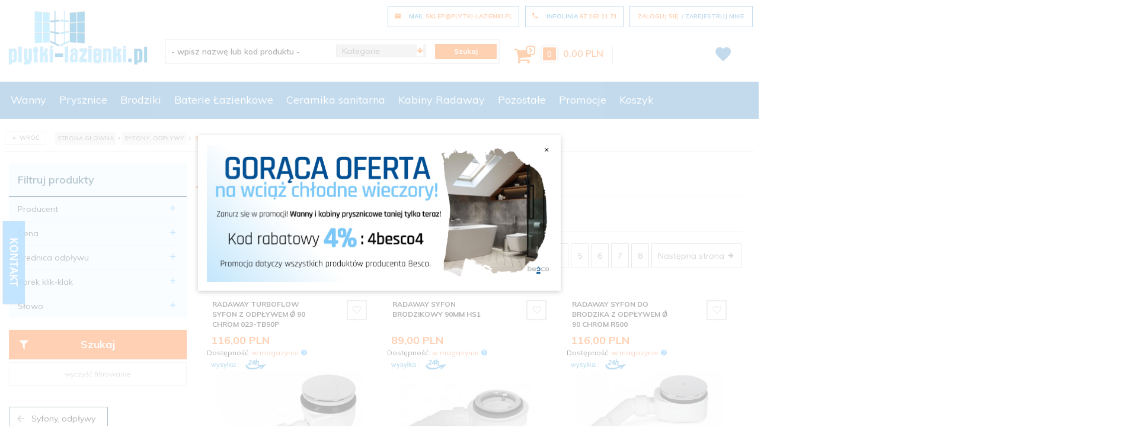

--- FILE ---
content_type: text/html; charset=utf-8
request_url: https://plytki-lazienki.pl/c/243/syfony-do-brodzikow.html
body_size: 53416
content:
<!DOCTYPE html><html lang="pl"  xmlns="http://www.w3.org/1999/xhtml"><head><script>
        window.dataLayer = window.dataLayer || [];
    </script><!-- Google Tag Manager --><script>
    if(localStorage.getItem('rc2c-analytics-cookies') === 'false' && localStorage.getItem('isRcCookie') === 'true') {
        
    } else {
        (function(w,d,s,l,i){w[l] = w[l] || [];w[l].push({'gtm.start':
            new Date().getTime(),event:'gtm.js'});var f=d.getElementsByTagName(s)[0],
            j=d.createElement(s),dl=l!='dataLayer'?'&l='+l:'';j.async=true;j.src=
            'https://www.googletagmanager.com/gtm.js?id='+i+dl;f.parentNode.insertBefore(j,f);
        })(window,document,'script','dataLayer','GTM-T46KKS');
    }
      
    </script><!-- End Google Tag Manager --><script>
      if(localStorage.getItem('rc2c-analytics-cookies') === 'false' && localStorage.getItem('isRcCookie') === 'true') {
        } else {
        window.dataLayer = window.dataLayer || [];
        var shop = "plytki-lazienki.pl";
        window.dataLayer.push({
            user_email_md5: "d41d8cd98f00b204e9800998ecf8427e",
            user_email_sha256: "e3b0c44298fc1c149afbf4c8996fb92427ae41e4649b934ca495991b7852b855",
            user_email_plain_text: ""
        });
        }
    </script><script>
      if(localStorage.getItem('rc2c-analytics-cookies') === 'false' && localStorage.getItem('isRcCookie') === 'true') {
        } else {
        document.addEventListener('DOMContentLoaded', function (event) {
            window.jQuery && jQuery(document.body).on('rc_event_add_product_to_cart', function (event, product) {
                window.dataLayer = window.dataLayer || [];
                var item = {
                    'item_id': product.products_id,
                    'item_name': product.name,
                    'affiliation': shop,
                    'currency': product.currency,
                    'discount': (product.gross_price - product.payment_gross_price),
                    'index': 0,
                    'item_brand': product.pr_name,
                    'item_list_name': product.main_category_path,
                    'price': parseFloat(product.promotions_gross_price) > 0 ? parseFloat(product.promotions_gross_price) : parseFloat(product.gross_price),
                    'quantity': product.item
                };
                
                var categories = product.main_category_path.split(" / ");
                if (typeof categories[0] !== 'undefined') {
                    item.item_category = categories[0];
                }
                if (typeof categories[1] !== 'undefined') {
                    item.item_category2 = categories[1];
                }
                if (typeof categories[2] !== 'undefined') {
                    item.item_category3 = categories[2];
                }
                if (typeof categories[3] !== 'undefined') {
                    item.item_category4 = categories[3];
                }
                if (typeof categories[4] !== 'undefined') {
                    item.item_category5 = categories[4];
                }
                
                window.dataLayer.push({ecommerce: null});  // Clear the previous ecommerce object.
                window.dataLayer.push({
                    'event': 'add_to_cart',
                    'ecommerce': {
                        'items': item
                    },
                    'ecomm_prodid': product.products_id,
                    'ecomm_totalvalue': parseFloat(product.payment_gross_price),
                    'ecomm_pagetype': 'cart',
                    'ecomm_pagename': 'add product',
                    'ecomm_brand': product.pr_name,
                    'ecomm_category': product.main_category_path,
                    'ecomm_model': product.products_model,
                    'ecomm_quantity': product.item,
                    
                });
            });
        });
        }
    </script><script>
      if(localStorage.getItem('rc2c-analytics-cookies') === 'false' && localStorage.getItem('isRcCookie') === 'true') {
        } else {
        document.addEventListener('DOMContentLoaded', function (event) {
            window.jQuery && jQuery(document.body).on('rc_event_remove_product_from_cart', function (event, product) {
                window.dataLayer = window.dataLayer || [];
                
                var item = {
                    'item_id': product.products_id,
                    'item_name': product.name,
                    'affiliation': shop,
                    'currency': product.currency,
                    'discount': (product.gross_price - product.payment_gross_price),
                    'item_brand': product.pr_name,
                    'item_list_name': product.main_category_path,
                    'item_variant': null,
                    'price': parseFloat(product.promotions_gross_price) > 0 ? parseFloat(product.promotions_gross_price) : parseFloat(product.gross_price),
                    'quantity': product.item
                };
                var categories = product.main_category_path.split(" / ");
                if (typeof categories[0] !== 'undefined') {
                    item.item_category = categories[0];
                }
                if (typeof categories[1] !== 'undefined') {
                    item.item_category2 = categories[1];
                }
                if (typeof categories[2] !== 'undefined') {
                    item.item_category3 = categories[2];
                }
                if (typeof categories[3] !== 'undefined') {
                    item.item_category4 = categories[3];
                }
                if (typeof categories[4] !== 'undefined') {
                    item.item_category5 = categories[4];
                }
                window.dataLayer.push({ecommerce: null});  // Clear the previous ecommerce object.
                window.dataLayer.push({
                    'event': 'remove_from_cart',
                    'ecommerce': {
                        'items': item
                    },
                    'ecomm_prodid': product.products_id,
                    'ecomm_totalvalue': parseFloat(product.payment_gross_price),
                    'ecomm_pagetype': 'cart',
                    'ecomm_pagename': 'remove product',
                    'ecomm_brand': product.pr_name,
                    'ecomm_category': product.main_category_path,
                    'ecomm_model': product.products_model,
                    'ecomm_quantity': product.item,
                    
                });
            });
        });
        }
    </script><script>
      if(localStorage.getItem('rc2c-analytics-cookies') === 'false' && localStorage.getItem('isRcCookie') === 'true') {
        } else {
        document.addEventListener('DOMContentLoaded', function (event) {
            window.jQuery && jQuery(document.body).on('rc_event_view_cart_step1', function (event, cart) {
                
                var products = cart.products.map(function (product, index) {
                    var data = {
                        'item_id': product.products_id,
                        'item_name': product.name,
                        'affiliation': shop,
                        'coupon': cart.coupon,
                        'currency': cart.currency,
                        'discount': (product.gross_price - product.payment_gross_price),
                        'index': index,
                        'item_brand': product.pr_name,
                        'item_list_name': product.main_category_path,
                        'item_variant': null,
                        'price': parseFloat(product.promotions_gross_price) > 0 ? parseFloat(product.promotions_gross_price) : parseFloat(product.gross_price),
                        'quantity': product.item
                    };
                    
                    var categories = product.main_category_path.split(" / ");
                    if (typeof categories[0] !== 'undefined') {
                        data.item_category = categories[0];
                    }
                    if (typeof categories[1] !== 'undefined') {
                        data.item_category2 = categories[1];
                    }
                    if (typeof categories[2] !== 'undefined') {
                        data.item_category3 = categories[2];
                    }
                    if (typeof categories[3] !== 'undefined') {
                        data.item_category4 = categories[3];
                    }
                    if (typeof categories[4] !== 'undefined') {
                        data.item_category5 = categories[4];
                    }
                    
                    return data;
                });
                var products_ids = cart.products.map(function (product) {
                    return product.products_id;
                }).filter(function (value, index, self) {
                    return self.indexOf(value) === index;
                });
                var quantities = cart.products.map(function (product) {
                    return product.item;
                });
                var total_quantity = quantities.reduce(function (accumulator, currentValue) {
                    return accumulator + currentValue;
                }, 0);
                
                window.dataLayer.push({ecommerce: null});  // Clear the previous ecommerce object.
                window.dataLayer.push({
                    'event': 'begin_checkout',
                    'ecommerce': {
                        'currency': cart.currency,
                        'value': cart.gross_price,
                        'items': products,
                    },
                    'ecomm_prodid': products_ids,
                    'ecomm_totalvalue': parseFloat(cart.payment_gross_price),
                    'ecomm_pagetype': 'cart',
                    'ecomm_quantity': total_quantity,
                });
            });
        });
        }
    </script><script>
      if(localStorage.getItem('rc2c-analytics-cookies') === 'false' && localStorage.getItem('isRcCookie') === 'true') {
        } else {
        document.addEventListener('DOMContentLoaded', function (event) {
            window.jQuery && jQuery(document.body).on('rc_event_purchase', function (event, order) {
                
                window.dataLayer = window.dataLayer || [];
                
                var products = order.products.map(function (product, index) {
                    var data = {
                        'item_id': product.products_id,
                        'item_name': product.name,
                        'affiliation': shop,
                        'coupon': order.coupon,
                        'currency': order.currency,
                        'discount': (product.gross_price - product.payment_gross_price),
                        'index': index,
                        'item_brand': product.pr_name,
                        'item_list_name': product.main_category_path,
                        'item_variant': null,
                        'price': parseFloat(product.promotions_gross_price) > 0 ? parseFloat(product.promotions_gross_price) : parseFloat(product.gross_price),
                        'quantity': product.item
                    };
                    
                    var categories = product.main_category_path.split(" / ");
                    if (typeof categories[0] !== 'undefined') {
                        data.item_category = categories[0];
                    }
                    if (typeof categories[1] !== 'undefined') {
                        data.item_category2 = categories[1];
                    }
                    if (typeof categories[2] !== 'undefined') {
                        data.item_category3 = categories[2];
                    }
                    if (typeof categories[3] !== 'undefined') {
                        data.item_category4 = categories[3];
                    }
                    if (typeof categories[4] !== 'undefined') {
                        data.item_category5 = categories[4];
                    }
                    
                    return data;
                });
                var products_ids = order.products.map(function (product) {
                    return product.products_id;
                }).filter(function (value, index, self) {
                    return self.indexOf(value) === index;
                });
                
                var quantities = order.products.map(function (product) {
                    return product.item;
                });
                var total_quantity = quantities.reduce(function (accumulator, currentValue) {
                    return accumulator + currentValue;
                }, 0);
                
                window.dataLayer.push({ecommerce: null});  // Clear the previous ecommerce object.
                window.dataLayer.push({
                    'event': 'purchase',
                    'ecommerce': {
                        'transaction_id': order.orders_id,
                        'affiliation': shop,
                        'value': parseFloat(order.gross_price),
                        'tax': order.gross_tax_price,
                        'shipping': order.gross_shipping_price,
                        'currency': order.currency,
                        'coupon': order.coupon,
                        'items': products,
                    },
                    'ecomm_prodid': products_ids,
                    'ecomm_totalvalue': parseFloat(order.payment_gross_price),
                    'ecomm_pagetype': 'cart',
                    'ecomm_quantity': total_quantity,
                });
            });
        });
        }
    </script><script>
      if(localStorage.getItem('rc2c-analytics-cookies') === 'false' && localStorage.getItem('isRcCookie') === 'true') {
        } else {
        document.addEventListener('DOMContentLoaded', function (event) {
            window.jQuery && jQuery(document.body).on('rc_event_view_product_page', function (event, product) {
                window.dataLayer = window.dataLayer || [];
                var item = {
                    'item_id': product.products_id,
                    'item_name': product.name,
                    'affiliation': shop,
                    'currency': product.currency,
                    'discount': (product.gross_price - product.payment_gross_price),
                    'item_brand': product.pr_name,
                    'item_list_name': product.main_category_path,
                    'item_variant': null,
                    'price': parseFloat(product.promotions_gross_price) > 0 ? parseFloat(product.promotions_gross_price) : parseFloat(product.gross_price),
                    'quantity': 1
                };
                
                var categories = product.main_category_path.split(" / ");
                if (typeof categories[0] !== 'undefined') {
                    item.item_category = categories[0];
                }
                if (typeof categories[1] !== 'undefined') {
                    item.item_category2 = categories[1];
                }
                if (typeof categories[2] !== 'undefined') {
                    item.item_category3 = categories[2];
                }
                if (typeof categories[3] !== 'undefined') {
                    item.item_category4 = categories[3];
                }
                if (typeof categories[4] !== 'undefined') {
                    item.item_category5 = categories[4];
                }
                window.dataLayer.push({ecommerce: null});  // Clear the previous ecommerce object.
                window.dataLayer.push({
                    'event': 'view_item',
                    'ecommerce': {
                        'items': item
                    },
                    'ecomm_prodid': product.products_id,
                    'ecomm_totalvalue': parseFloat(product.payment_gross_price),
                    'ecomm_pagetype': 'product',
                    'ecomm_pagename': 'view',
                    'ecomm_brand': product.pr_name,
                    'ecomm_category': product.main_category_path,
                    'ecomm_model': product.products_model,
                    'ecomm_quantity': 1,
                });
            });
        });
        }
    </script><script>
      if(localStorage.getItem('rc2c-analytics-cookies') === 'false' && localStorage.getItem('isRcCookie') === 'true') {
        } else {
        document.addEventListener('DOMContentLoaded', function (event) {
            window.jQuery && jQuery(document.body).on('rc_event_view_category_product_list', function (event, category) {
                window.dataLayer = window.dataLayer || [];
                var products = category.products.map(function (product, index) {
                    var data = {
                        'item_id': product.products_id,
                        'item_name': product.name,
                        'affiliation': shop,
                        'currency': category.currency,
                        'discount': (product.gross_price - product.payment_gross_price),
                        'index': index,
                        'item_brand': product.pr_name,
                        'item_list_name': product.main_category_path,
                        'item_variant': null,
                        'price': parseFloat(product.promotions_gross_price) > 0 ? parseFloat(product.promotions_gross_price) : parseFloat(product.gross_price),
                        'quantity': product.item
                    };
                    
                    var categories = product.main_category_path.split(" / ");
                    if (typeof categories[0] !== 'undefined') {
                        data.item_category = categories[0];
                    }
                    if (typeof categories[1] !== 'undefined') {
                        data.item_category2 = categories[1];
                    }
                    if (typeof categories[2] !== 'undefined') {
                        data.item_category3 = categories[2];
                    }
                    if (typeof categories[3] !== 'undefined') {
                        data.item_category4 = categories[3];
                    }
                    if (typeof categories[4] !== 'undefined') {
                        data.item_category5 = categories[4];
                    }
                    
                    return data;
                });
                var products_ids = category.products.map(function (product) {
                    return product.products_id;
                }).filter(function (value, index, self) {
                    return self.indexOf(value) === index;
                });
                var quantities = category.products.map(function (product) {
                    return product.item;
                });
                var total_quantity = quantities.reduce(function (accumulator, currentValue) {
                    return accumulator + currentValue;
                }, 0);
                window.dataLayer.push({ecommerce: null});  // Clear the previous ecommerce object.
                window.dataLayer.push({
                    'event': 'view_item_list',
                    'ecommerce': {
                        'items': products,
                    },
                    'ecomm_prodid': products_ids,
                    'ecomm_pagetype': 'product_list',
                    'ecomm_pagename': 'view',
                    'ecomm_quantity': total_quantity,
                });
            });
        });
        }
    </script><!-- Facebook Pixel Code --><script>
    if(localStorage.getItem('rc2c-marketing-cookies') === 'false' && localStorage.getItem('isRcCookie') === 'true') {
    } else {
        !function (f, b, e, v, n, t, s) {
            if (f.fbq) return;
            n = f.fbq = function () {
                n.callMethod ?
                    n.callMethod.apply(n, arguments) : n.queue.push(arguments)
            };
            if (!f._fbq) f._fbq = n;
            n.push = n;
            n.loaded = !0;
            n.version = '2.0';
            n.queue = [];
            t = b.createElement(e);
            t.async = !0;
            t.src = v;
            s = b.getElementsByTagName(e)[0];
            s.parentNode.insertBefore(t, s)
        }(window, document, 'script', 'https://connect.facebook.net/en_US/fbevents.js');

                    fbq('init', '201838303911553');
        
                    fbq('trackSingle', '201838303911553', 'PageView');
            }
    </script><!-- End Facebook Pixel Code --><script>
        if(localStorage.getItem('rc2c-marketing-cookies') === 'false' && localStorage.getItem('isRcCookie') === 'true') {} else {
        document.addEventListener('DOMContentLoaded', function (event) {
            window.jQuery && jQuery(document.body).on('rc_event_view_product_page', function (event, product) {

                                                                    var parameters = {};
    
                        parameters.content_name = product.name;
                        parameters.content_type = 'product';
                        parameters.content_ids = [product.products_id];
                        parameters.value = product.gross_price;
                        parameters.currency = product.currency;
                        window.fbq && fbq('trackSingle', '201838303911553', 'ViewContent', parameters);
                                    
            });
        });
        }
    </script><script>
        if(localStorage.getItem('rc2c-marketing-cookies') === 'false' && localStorage.getItem('isRcCookie') === 'true') {} else {
        document.addEventListener('DOMContentLoaded', function (event) {
            window.jQuery && jQuery(document.body).on('rc_event_view_category_product_list', function (event, category) {

                var products_ids = category.products.map(function (product) {
                    return product.products_id;
                });

                                                                    var parameters = {};
    
                        parameters.content_name = category.name;
                        parameters.content_type = 'product';
                        parameters.content_ids = products_ids;
                        window.fbq && fbq('trackSingle', '201838303911553', 'ViewContent', parameters);
                                    
            });
        });
        }
    </script><script>
        if(localStorage.getItem('rc2c-marketing-cookies') === 'false' && localStorage.getItem('isRcCookie') === 'true') {} else {
        document.addEventListener('DOMContentLoaded', function (event) {
            window.jQuery && jQuery(document.body).on('rc_event_view_cart_step4', function (event, cart) {

                var products = cart.products.map(function (product) {
                    return {
                        'id': product.products_id,
                        'quantity': product.item,
                        'item_price': product.payment_gross_price
                    }
                });

                var products_ids = cart.products.map(function (product) {
                    return product.products_id;
                });

                var num_items = cart.products.map(function (product) {
                    return product.item;
                }).reduce(function (product_item_a, product_item_b) {
                    return product_item_a + product_item_b;
                });

                                                                    var parameters = {};
    
                        parameters.contents = products;
                        parameters.content_ids = products_ids;
                        parameters.content_type = 'product';
                        parameters.num_items = num_items;
                        parameters.value = cart.payment_gross_price;
                        parameters.currency = cart.currency;
                        window.fbq && fbq('trackSingle', '201838303911553', 'InitiateCheckout', parameters);
                                                })
        });
        }
    </script><script>
        if(localStorage.getItem('rc2c-marketing-cookies') === 'false' && localStorage.getItem('isRcCookie') === 'true') {} else {
        document.addEventListener('DOMContentLoaded', function (event) {
            window.jQuery && jQuery(document.body).on('rc_event_add_product_to_cart', function (event, product) {

                                                                    var parameters = {};
    
                        parameters.content_name = [product.name];
                        parameters.content_type = 'product';
                        parameters.content_ids = [product.products_id];
                        parameters.value = product.gross_price;
                        parameters.currency = product.currency;
                        parameters.contents = {
                            id: product.products_id,
                            quantity: product.item
                        }
                        window.fbq && fbq('trackSingle', '201838303911553', 'AddToCart', parameters);
                                    
            });
        });
        }
    </script><script>
        if(localStorage.getItem('rc2c-marketing-cookies') === 'false' && localStorage.getItem('isRcCookie') === 'true') {} else {
        document.addEventListener('DOMContentLoaded', function (event) {
            window.jQuery && jQuery(document.body).on('rc_event_purchase', function (event, order) {

                var products = order.products.map(function (product) {
                    return {
                        'id': product.products_id,
                        'quantity': product.item,
                        'item_price': product.payment_gross_price
                    }
                });

                var products_ids = order.products.map(function (product) {
                    return product.products_id;
                });
                                                                    var parameters = {};
    
                        parameters.contents = products;
                        parameters.content_ids = products_ids;
                        parameters.content_type = 'product';
                        parameters.value = order.gross_price;
                        parameters.currency = order.currency;
                        window.fbq && fbq('trackSingle', '201838303911553', 'Purchase', parameters);
                                    
            });
        });
        }
    </script><script>
        if(localStorage.getItem('rc2c-marketing-cookies') === 'false' && localStorage.getItem('isRcCookie') === 'true') {
        } else {
        document.addEventListener('DOMContentLoaded', function (event) {
            window.jQuery && jQuery(document.body).on('rc_event_view_search_result_page', function (event, search) {
                                                                    var parameters = {};
    
                        parameters.search_string = search.query_test;
                        window.fbq && fbq('trackSingle', '201838303911553', 'Search', parameters);
                        
                            });
        });
        }
    </script><!-- Kod Ceneo --><script>
         if(localStorage.getItem('rc2c-marketing-cookies') === 'false' && localStorage.getItem('isRcCookie') === 'true') {
        
        } else {
        (function(w,d,s,i,dl){w._ceneo = w._ceneo || function () {
            w._ceneo.e = w._ceneo.e || []; w._ceneo.e.push(arguments); };
            w._ceneo.e = w._ceneo.e || [];dl=dl===undefined?"dataLayer":dl;
            const f = d.getElementsByTagName(s)[0], j = d.createElement(s); j.defer = true;
            j.src = "https://ssl.ceneo.pl/ct/v5/script.js?accountGuid=" + i + "&t=" + Date.now() + (dl ? "&dl=" + dl : ''); f.parentNode.insertBefore(j, f);
        })(window, document, "script", "ffdf9356-948c-4470-9950-8aa2110e786c");
        }
    </script><!-- Kod Ceneo End--><script>
        if(localStorage.getItem('rc2c-marketing-cookies') === 'false' && localStorage.getItem('isRcCookie') === 'true') {
        
        } else {
        document.addEventListener('DOMContentLoaded', function (event) {
            window.jQuery && jQuery(document.body).on('rc_event_purchase', function (event, order) {

                var shop_products = order.products.map(function (product) {
                    return {
                        id: product.products_id,
                        price: product.gross_price,
                        quantity: product.item,
                        currency: product.currency
                    };
                });

                var parameters = {};

                parameters.client_email = "";
                parameters.order_id = order.orders_id;
                parameters.shop_products = shop_products;
                parameters.amount = order.orders_total;

                _ceneo('transaction', parameters);
            });
        });
        }
    </script><meta name="google-site-verification" content="Pl9j4OgGQADSySOJ3gl6JCLyQgHuDOWIBYe2Kj_8v48" /><meta http-equiv="Content-Type" content="text/html; charset=utf-8" /><title>Syfony do brodzików - Sklep plytki-lazienki.pl</title><meta name="google-site-verification" content="lgQWgpWDijs4c8U_yKgKDfqtnYBqg2Y2ShBKiKu7p1g" /><meta name="keywords" content="Syfony do brodzików - Syfony, odpływy" /><meta name="description" content="Syfony do brodzików ➤ sprawny odpływ i szczelność ✔️ wybierz niezawodne elementy montażowe!" /><meta name="robots" content="all" /><meta name="revisit-after" content="3 Days" /><meta name="author" content="http://redcart.pl" /><meta name="viewport" content="width=device-width"><link rel="canonical" href="https://plytki-lazienki.pl/c/243/syfony-do-brodzikow.html" /><link rel="shortcut icon" type="image/gif" href="https://plytki-lazienki.pl/templates/images/favicons/131.gif" /><link rel="apple-touch-icon" href="https://plytki-lazienki.pl/templates/images/favicons/131.gif" /><link href="https://fonts.googleapis.com/css?family=Muli:300,400,600,700,800&amp;subset=latin-ext" rel="stylesheet"><style type="text/css">
		#cto_cookies_header_message {
		display: none !important;
		}
		</style><meta property="og:url" content="https://plytki-lazienki.pl/c/243/syfony-do-brodzikow.html"/><meta property="og:locale" content="pl"><meta property="og:title" content="Syfony do brodzików - Sklep plytki-lazienki.pl"/><meta property="og:description" content="Syfony do brodzików ➤ sprawny odpływ i szczelność ✔️ wybierz niezawodne elementy montażowe!"/><meta property="og:image" content="https://photos05.redcart.pl/templates/images/logo/131/5e9f2e545f44155691a8eb2fa3cdb143.png"/><meta property="og:type" content="article"/><meta name="google-site-verification" content="ux0AfCPaNYqMegZlm5MLjPhlKl6WU52A9sGCHDJnEYw" /><meta name="verify-v1" content="gHLWswput8Ww8tjBNEk45hSEURYCIEv8YbdPQv5x0y4=" /><meta name="p:domain_verify" content="c25799b78abee97870016b2f3d15f751"/><meta name="facebook-domain-verification" content="7zsqwzlelhg1bdtsxb4qj2zm3bbo3z" /><link rel="next" href="https://plytki-lazienki.pl/c/243/syfony-do-brodzikow.html,1.html" /><style type="text/css">html{font-family:sans-serif;-ms-text-size-adjust:100%;-webkit-text-size-adjust:100%}body{margin:0}article,aside,details,figcaption,figure,footer,header,hgroup,main,menu,nav,section,summary{display:block}audio,canvas,progress,video{display:inline-block;vertical-align:baseline}audio:not([controls]){display:none;height:0}[hidden],template{display:none}a{background-color:transparent}a:active,a:hover{outline:0}abbr[title]{border-bottom:1px dotted}b,strong{font-weight:bold}dfn{font-style:italic}h1{font-size:2em;margin:.67em 0}mark{background:#ff0;color:#000}small{font-size:80%}sub,sup{font-size:75%;line-height:0;position:relative;vertical-align:baseline}sup{top:-.5em}sub{bottom:-.25em}img{border:0}svg:not(:root){overflow:hidden}figure{margin:1em 40px}hr{-webkit-box-sizing:content-box;-moz-box-sizing:content-box;box-sizing:content-box;height:0}pre{overflow:auto}code,kbd,pre,samp{font-family:monospace,monospace;font-size:1em}button,input,optgroup,select,textarea{color:inherit;font:inherit;margin:0}button{overflow:visible}button,select{text-transform:none}button,html input[type="button"],input[type="reset"],input[type="submit"]{-webkit-appearance:button;cursor:pointer}button[disabled],html input[disabled]{cursor:default}button::-moz-focus-inner,input::-moz-focus-inner{border:0;padding:0}input{line-height:normal}input[type="checkbox"],input[type="radio"]{-webkit-box-sizing:border-box;-moz-box-sizing:border-box;box-sizing:border-box;padding:0}input[type="number"]::-webkit-inner-spin-button,input[type="number"]::-webkit-outer-spin-button{height:auto}input[type="search"]{-webkit-appearance:textfield;-webkit-box-sizing:content-box;-moz-box-sizing:content-box;box-sizing:content-box}input[type="search"]::-webkit-search-cancel-button,input[type="search"]::-webkit-search-decoration{-webkit-appearance:none}fieldset{border:1px solid silver;margin:0 2px;padding:.35em .625em .75em}legend{border:0;padding:0}textarea{overflow:auto}optgroup{font-weight:bold}table{border-collapse:collapse;border-spacing:0}td,th{padding:0}*{-webkit-box-sizing:border-box;-moz-box-sizing:border-box;box-sizing:border-box}*:before,*:after{-webkit-box-sizing:border-box;-moz-box-sizing:border-box;box-sizing:border-box}html{font-size:10px;-webkit-tap-highlight-color:rgba(0,0,0,0)}body{font-family:"Helvetica Neue",Helvetica,Arial,sans-serif;font-size:14px;line-height:1.42857143;color:#333;background-color:#fff}input,button,select,textarea{font-family:inherit;font-size:inherit;line-height:inherit}a{color:#337ab7;text-decoration:none}a:hover,a:focus{color:#23527c;text-decoration:underline}a:focus{outline:thin dotted;outline:5px auto -webkit-focus-ring-color;outline-offset:-2px}figure{margin:0}img{vertical-align:middle}.img-responsive{display:block;max-width:100%;height:auto}.img-rounded{border-radius:6px}.img-thumbnail{padding:4px;line-height:1.42857143;background-color:#fff;border:1px solid #ddd;border-radius:4px;-webkit-transition:all .2s ease-in-out;-o-transition:all .2s ease-in-out;transition:all .2s ease-in-out;display:inline-block;max-width:100%;height:auto}.img-circle{border-radius:50%}hr{margin-top:20px;margin-bottom:20px;border:0;border-top:1px solid #eee}.sr-only{position:absolute !important;padding:0 !important;position:absolute;width:1px;height:1px;margin:-1px;padding:0;overflow:hidden;clip:rect(0,0,0,0);border:0}.sr-only-focusable:active,.sr-only-focusable:focus{position:static;width:auto;height:auto;margin:0;overflow:visible;clip:auto}[role="button"]{cursor:pointer}.container{margin-right:auto;margin-left:auto;padding-left:8px;padding-right:8px}@media(min-width:768px){.container{width:100%;max-width:736px}}@media(min-width:992px){.container{width:100%;max-width:956px}}@media(min-width:1200px){.container{width:100%;max-width:1156px}}.container-fluid{margin-right:auto;margin-left:auto;padding-left:8px;padding-right:8px}.row{margin-left:-8px;margin-right:-8px}.col-xs-1,.col-sm-1,.col-md-1,.col-lg-1,.col-xs-2,.col-sm-2,.col-md-2,.col-lg-2,.col-xs-3,.col-sm-3,.col-md-3,.col-lg-3,.col-xs-4,.col-sm-4,.col-md-4,.col-lg-4,.col-xs-5,.col-sm-5,.col-md-5,.col-lg-5,.col-xs-6,.col-sm-6,.col-md-6,.col-lg-6,.col-xs-7,.col-sm-7,.col-md-7,.col-lg-7,.col-xs-8,.col-sm-8,.col-md-8,.col-lg-8,.col-xs-9,.col-sm-9,.col-md-9,.col-lg-9,.col-xs-10,.col-sm-10,.col-md-10,.col-lg-10,.col-xs-11,.col-sm-11,.col-md-11,.col-lg-11,.col-xs-12,.col-sm-12,.col-md-12,.col-lg-12,.col-xs-13,.col-sm-13,.col-md-13,.col-lg-13,.col-xs-14,.col-sm-14,.col-md-14,.col-lg-14,.col-xs-15,.col-sm-15,.col-md-15,.col-lg-15,.col-xs-16,.col-sm-16,.col-md-16,.col-lg-16,.col-xs-17,.col-sm-17,.col-md-17,.col-lg-17,.col-xs-18,.col-sm-18,.col-md-18,.col-lg-18,.col-xs-19,.col-sm-19,.col-md-19,.col-lg-19,.col-xs-20,.col-sm-20,.col-md-20,.col-lg-20,.col-xs-21,.col-sm-21,.col-md-21,.col-lg-21,.col-xs-22,.col-sm-22,.col-md-22,.col-lg-22,.col-xs-23,.col-sm-23,.col-md-23,.col-lg-23,.col-xs-24,.col-sm-24,.col-md-24,.col-lg-24{position:relative;min-height:1px;padding-left:8px;padding-right:8px;margin-left:-1px}.col-xs-1,.col-xs-2,.col-xs-3,.col-xs-4,.col-xs-5,.col-xs-6,.col-xs-7,.col-xs-8,.col-xs-9,.col-xs-10,.col-xs-11,.col-xs-12,.col-xs-13,.col-xs-14,.col-xs-15,.col-xs-16,.col-xs-17,.col-xs-18,.col-xs-19,.col-xs-20,.col-xs-21,.col-xs-22,.col-xs-23,.col-xs-24{float:left}.col-xs-24{width:100%}.col-xs-23{width:95.83333333%}.col-xs-22{width:91.66666667%}.col-xs-21{width:87.5%}.col-xs-20{width:83.33333333%}.col-xs-19{width:79.16666667%}.col-xs-18{width:75%}.col-xs-17{width:70.83333333%}.col-xs-16{width:66.66666667%}.col-xs-15{width:62.5%}.col-xs-14{width:58.33333333%}.col-xs-13{width:54.16666667%}.col-xs-12{width:50%}.col-xs-11{width:45.83333333%}.col-xs-10{width:41.66666667%}.col-xs-9{width:37.5%}.col-xs-8{width:33.33333333%}.col-xs-7{width:29.16666667%}.col-xs-6{width:25%}.col-xs-5{width:20.83333333%}.col-xs-4{width:16.66666667%}.col-xs-3{width:12.5%}.col-xs-2{width:8.33333333%}.col-xs-1{width:4.16666667%}.col-xs-pull-24{right:100%}.col-xs-pull-23{right:95.83333333%}.col-xs-pull-22{right:91.66666667%}.col-xs-pull-21{right:87.5%}.col-xs-pull-20{right:83.33333333%}.col-xs-pull-19{right:79.16666667%}.col-xs-pull-18{right:75%}.col-xs-pull-17{right:70.83333333%}.col-xs-pull-16{right:66.66666667%}.col-xs-pull-15{right:62.5%}.col-xs-pull-14{right:58.33333333%}.col-xs-pull-13{right:54.16666667%}.col-xs-pull-12{right:50%}.col-xs-pull-11{right:45.83333333%}.col-xs-pull-10{right:41.66666667%}.col-xs-pull-9{right:37.5%}.col-xs-pull-8{right:33.33333333%}.col-xs-pull-7{right:29.16666667%}.col-xs-pull-6{right:25%}.col-xs-pull-5{right:20.83333333%}.col-xs-pull-4{right:16.66666667%}.col-xs-pull-3{right:12.5%}.col-xs-pull-2{right:8.33333333%}.col-xs-pull-1{right:4.16666667%}.col-xs-pull-0{right:auto}.col-xs-push-24{left:100%}.col-xs-push-23{left:95.83333333%}.col-xs-push-22{left:91.66666667%}.col-xs-push-21{left:87.5%}.col-xs-push-20{left:83.33333333%}.col-xs-push-19{left:79.16666667%}.col-xs-push-18{left:75%}.col-xs-push-17{left:70.83333333%}.col-xs-push-16{left:66.66666667%}.col-xs-push-15{left:62.5%}.col-xs-push-14{left:58.33333333%}.col-xs-push-13{left:54.16666667%}.col-xs-push-12{left:50%}.col-xs-push-11{left:45.83333333%}.col-xs-push-10{left:41.66666667%}.col-xs-push-9{left:37.5%}.col-xs-push-8{left:33.33333333%}.col-xs-push-7{left:29.16666667%}.col-xs-push-6{left:25%}.col-xs-push-5{left:20.83333333%}.col-xs-push-4{left:16.66666667%}.col-xs-push-3{left:12.5%}.col-xs-push-2{left:8.33333333%}.col-xs-push-1{left:4.16666667%}.col-xs-push-0{left:auto}.col-xs-offset-24{margin-left:100%}.col-xs-offset-23{margin-left:95.83333333%}.col-xs-offset-22{margin-left:91.66666667%}.col-xs-offset-21{margin-left:87.5%}.col-xs-offset-20{margin-left:83.33333333%}.col-xs-offset-19{margin-left:79.16666667%}.col-xs-offset-18{margin-left:75%}.col-xs-offset-17{margin-left:70.83333333%}.col-xs-offset-16{margin-left:66.66666667%}.col-xs-offset-15{margin-left:62.5%}.col-xs-offset-14{margin-left:58.33333333%}.col-xs-offset-13{margin-left:54.16666667%}.col-xs-offset-12{margin-left:50%}.col-xs-offset-11{margin-left:45.83333333%}.col-xs-offset-10{margin-left:41.66666667%}.col-xs-offset-9{margin-left:37.5%}.col-xs-offset-8{margin-left:33.33333333%}.col-xs-offset-7{margin-left:29.16666667%}.col-xs-offset-6{margin-left:25%}.col-xs-offset-5{margin-left:20.83333333%}.col-xs-offset-4{margin-left:16.66666667%}.col-xs-offset-3{margin-left:12.5%}.col-xs-offset-2{margin-left:8.33333333%}.col-xs-offset-1{margin-left:4.16666667%}.col-xs-offset-0{margin-left:0}@media(min-width:768px){.col-sm-1,.col-sm-2,.col-sm-3,.col-sm-4,.col-sm-5,.col-sm-6,.col-sm-7,.col-sm-8,.col-sm-9,.col-sm-10,.col-sm-11,.col-sm-12,.col-sm-13,.col-sm-14,.col-sm-15,.col-sm-16,.col-sm-17,.col-sm-18,.col-sm-19,.col-sm-20,.col-sm-21,.col-sm-22,.col-sm-23,.col-sm-24{float:left}.col-sm-24{width:100%}.col-sm-23{width:95.83333333%}.col-sm-22{width:91.66666667%}.col-sm-21{width:87.5%}.col-sm-20{width:83.33333333%}.col-sm-19{width:79.16666667%}.col-sm-18{width:75%}.col-sm-17{width:70.83333333%}.col-sm-16{width:66.66666667%}.col-sm-15{width:62.5%}.col-sm-14{width:58.33333333%}.col-sm-13{width:54.16666667%}.col-sm-12{width:50%}.col-sm-11{width:45.83333333%}.col-sm-10{width:41.66666667%}.col-sm-9{width:37.5%}.col-sm-8{width:33.33333333%}.col-sm-7{width:29.16666667%}.col-sm-6{width:25%}.col-sm-5{width:20.83333333%}.col-sm-4{width:16.66666667%}.col-sm-3{width:12.5%}.col-sm-2{width:8.33333333%}.col-sm-1{width:4.16666667%}.col-sm-pull-24{right:100%}.col-sm-pull-23{right:95.83333333%}.col-sm-pull-22{right:91.66666667%}.col-sm-pull-21{right:87.5%}.col-sm-pull-20{right:83.33333333%}.col-sm-pull-19{right:79.16666667%}.col-sm-pull-18{right:75%}.col-sm-pull-17{right:70.83333333%}.col-sm-pull-16{right:66.66666667%}.col-sm-pull-15{right:62.5%}.col-sm-pull-14{right:58.33333333%}.col-sm-pull-13{right:54.16666667%}.col-sm-pull-12{right:50%}.col-sm-pull-11{right:45.83333333%}.col-sm-pull-10{right:41.66666667%}.col-sm-pull-9{right:37.5%}.col-sm-pull-8{right:33.33333333%}.col-sm-pull-7{right:29.16666667%}.col-sm-pull-6{right:25%}.col-sm-pull-5{right:20.83333333%}.col-sm-pull-4{right:16.66666667%}.col-sm-pull-3{right:12.5%}.col-sm-pull-2{right:8.33333333%}.col-sm-pull-1{right:4.16666667%}.col-sm-pull-0{right:auto}.col-sm-push-24{left:100%}.col-sm-push-23{left:95.83333333%}.col-sm-push-22{left:91.66666667%}.col-sm-push-21{left:87.5%}.col-sm-push-20{left:83.33333333%}.col-sm-push-19{left:79.16666667%}.col-sm-push-18{left:75%}.col-sm-push-17{left:70.83333333%}.col-sm-push-16{left:66.66666667%}.col-sm-push-15{left:62.5%}.col-sm-push-14{left:58.33333333%}.col-sm-push-13{left:54.16666667%}.col-sm-push-12{left:50%}.col-sm-push-11{left:45.83333333%}.col-sm-push-10{left:41.66666667%}.col-sm-push-9{left:37.5%}.col-sm-push-8{left:33.33333333%}.col-sm-push-7{left:29.16666667%}.col-sm-push-6{left:25%}.col-sm-push-5{left:20.83333333%}.col-sm-push-4{left:16.66666667%}.col-sm-push-3{left:12.5%}.col-sm-push-2{left:8.33333333%}.col-sm-push-1{left:4.16666667%}.col-sm-push-0{left:auto}.col-sm-offset-24{margin-left:100%}.col-sm-offset-23{margin-left:95.83333333%}.col-sm-offset-22{margin-left:91.66666667%}.col-sm-offset-21{margin-left:87.5%}.col-sm-offset-20{margin-left:83.33333333%}.col-sm-offset-19{margin-left:79.16666667%}.col-sm-offset-18{margin-left:75%}.col-sm-offset-17{margin-left:70.83333333%}.col-sm-offset-16{margin-left:66.66666667%}.col-sm-offset-15{margin-left:62.5%}.col-sm-offset-14{margin-left:58.33333333%}.col-sm-offset-13{margin-left:54.16666667%}.col-sm-offset-12{margin-left:50%}.col-sm-offset-11{margin-left:45.83333333%}.col-sm-offset-10{margin-left:41.66666667%}.col-sm-offset-9{margin-left:37.5%}.col-sm-offset-8{margin-left:33.33333333%}.col-sm-offset-7{margin-left:29.16666667%}.col-sm-offset-6{margin-left:25%}.col-sm-offset-5{margin-left:20.83333333%}.col-sm-offset-4{margin-left:16.66666667%}.col-sm-offset-3{margin-left:12.5%}.col-sm-offset-2{margin-left:8.33333333%}.col-sm-offset-1{margin-left:4.16666667%}.col-sm-offset-0{margin-left:0}}@media(min-width:992px){.col-md-1,.col-md-2,.col-md-3,.col-md-4,.col-md-5,.col-md-6,.col-md-7,.col-md-8,.col-md-9,.col-md-10,.col-md-11,.col-md-12,.col-md-13,.col-md-14,.col-md-15,.col-md-16,.col-md-17,.col-md-18,.col-md-19,.col-md-20,.col-md-21,.col-md-22,.col-md-23,.col-md-24{float:left}.col-md-24{width:100%}.col-md-23{width:95.83333333%}.col-md-22{width:91.66666667%}.col-md-21{width:87.5%}.col-md-20{width:83.33333333%}.col-md-19{width:79.16666667%}.col-md-18{width:75%}.col-md-17{width:70.83333333%}.col-md-16{width:66.66666667%}.col-md-15{width:62.5%}.col-md-14{width:58.33333333%}.col-md-13{width:54.16666667%}.col-md-12{width:50%}.col-md-11{width:45.83333333%}.col-md-10{width:41.66666667%}.col-md-9{width:37.5%}.col-md-8{width:33.29%}.col-md-7{width:29.16666667%}.col-md-6{width:24.97%}.col-md-5{width:20.83333333%}.col-md-4{width:16.66666667%}.col-md-3{width:12.5%}.col-md-2{width:8.33333333%}.col-md-1{width:4.16666667%}.col-md-pull-24{right:100%}.col-md-pull-23{right:95.83333333%}.col-md-pull-22{right:91.66666667%}.col-md-pull-21{right:87.5%}.col-md-pull-20{right:83.33333333%}.col-md-pull-19{right:79.16666667%}.col-md-pull-18{right:75%}.col-md-pull-17{right:70.83333333%}.col-md-pull-16{right:66.66666667%}.col-md-pull-15{right:62.5%}.col-md-pull-14{right:58.33333333%}.col-md-pull-13{right:54.16666667%}.col-md-pull-12{right:50%}.col-md-pull-11{right:45.83333333%}.col-md-pull-10{right:41.66666667%}.col-md-pull-9{right:37.5%}.col-md-pull-8{right:33.33333333%}.col-md-pull-7{right:29.16666667%}.col-md-pull-6{right:25%}.col-md-pull-5{right:20.83333333%}.col-md-pull-4{right:16.66666667%}.col-md-pull-3{right:12.5%}.col-md-pull-2{right:8.33333333%}.col-md-pull-1{right:4.16666667%}.col-md-pull-0{right:auto}.col-md-push-24{left:100%}.col-md-push-23{left:95.83333333%}.col-md-push-22{left:91.66666667%}.col-md-push-21{left:87.5%}.col-md-push-20{left:83.33333333%}.col-md-push-19{left:79.16666667%}.col-md-push-18{left:75%}.col-md-push-17{left:70.83333333%}.col-md-push-16{left:66.66666667%}.col-md-push-15{left:62.5%}.col-md-push-14{left:58.33333333%}.col-md-push-13{left:54.16666667%}.col-md-push-12{left:50%}.col-md-push-11{left:45.83333333%}.col-md-push-10{left:41.66666667%}.col-md-push-9{left:37.5%}.col-md-push-8{left:33.33333333%}.col-md-push-7{left:29.16666667%}.col-md-push-6{left:25%}.col-md-push-5{left:20.83333333%}.col-md-push-4{left:16.66666667%}.col-md-push-3{left:12.5%}.col-md-push-2{left:8.33333333%}.col-md-push-1{left:4.16666667%}.col-md-push-0{left:auto}.col-md-offset-24{margin-left:100%}.col-md-offset-23{margin-left:95.83333333%}.col-md-offset-22{margin-left:91.66666667%}.col-md-offset-21{margin-left:87.5%}.col-md-offset-20{margin-left:83.33333333%}.col-md-offset-19{margin-left:79.16666667%}.col-md-offset-18{margin-left:75%}.col-md-offset-17{margin-left:70.83333333%}.col-md-offset-16{margin-left:66.66666667%}.col-md-offset-15{margin-left:62.5%}.col-md-offset-14{margin-left:58.33333333%}.col-md-offset-13{margin-left:54.16666667%}.col-md-offset-12{margin-left:50%}.col-md-offset-11{margin-left:45.83333333%}.col-md-offset-10{margin-left:41.66666667%}.col-md-offset-9{margin-left:37.5%}.col-md-offset-8{margin-left:33.33333333%}.col-md-offset-7{margin-left:29.16666667%}.col-md-offset-6{margin-left:25%}.col-md-offset-5{margin-left:20.83333333%}.col-md-offset-4{margin-left:16.66666667%}.col-md-offset-3{margin-left:12.5%}.col-md-offset-2{margin-left:8.33333333%}.col-md-offset-1{margin-left:4.16666667%}.col-md-offset-0{margin-left:0}}@media(min-width:1200px){.col-lg-1,.col-lg-2,.col-lg-3,.col-lg-4,.col-lg-5,.col-lg-6,.col-lg-7,.col-lg-8,.col-lg-9,.col-lg-10,.col-lg-11,.col-lg-12,.col-lg-13,.col-lg-14,.col-lg-15,.col-lg-16,.col-lg-17,.col-lg-18,.col-lg-19,.col-lg-20,.col-lg-21,.col-lg-22,.col-lg-23,.col-lg-24{float:left}.col-lg-24{width:100%}.col-lg-23{width:95.83333333%}.col-lg-22{width:91.66666667%}.col-lg-21{width:87.5%}.col-lg-20{width:83.33333333%}.col-lg-19{width:79.16666667%}.col-lg-18{width:75%}.col-lg-17{width:70.83333333%}.col-lg-16{width:66.66666667%}.col-lg-15{width:62.5%}.col-lg-14{width:58.33333333%}.col-lg-13{width:54.16666667%}.col-lg-12{width:50%}.col-lg-11{width:45.83333333%}.col-lg-10{width:41.66666667%}.col-lg-9{width:37.5%}.col-lg-8{width:33.33333333%}.col-lg-7{width:29.16666667%}.col-lg-6{width:25%}.col-lg-5{width:20.83333333%}.col-lg-4{width:16.66666667%}.col-lg-3{width:12.5%}.col-lg-2{width:8.33333333%}.col-lg-1{width:4.16666667%}.col-lg-pull-24{right:100%}.col-lg-pull-23{right:95.83333333%}.col-lg-pull-22{right:91.66666667%}.col-lg-pull-21{right:87.5%}.col-lg-pull-20{right:83.33333333%}.col-lg-pull-19{right:79.16666667%}.col-lg-pull-18{right:75%}.col-lg-pull-17{right:70.83333333%}.col-lg-pull-16{right:66.66666667%}.col-lg-pull-15{right:62.5%}.col-lg-pull-14{right:58.33333333%}.col-lg-pull-13{right:54.16666667%}.col-lg-pull-12{right:50%}.col-lg-pull-11{right:45.83333333%}.col-lg-pull-10{right:41.66666667%}.col-lg-pull-9{right:37.5%}.col-lg-pull-8{right:33.33333333%}.col-lg-pull-7{right:29.16666667%}.col-lg-pull-6{right:25%}.col-lg-pull-5{right:20.83333333%}.col-lg-pull-4{right:16.66666667%}.col-lg-pull-3{right:12.5%}.col-lg-pull-2{right:8.33333333%}.col-lg-pull-1{right:4.16666667%}.col-lg-pull-0{right:auto}.col-lg-push-24{left:100%}.col-lg-push-23{left:95.83333333%}.col-lg-push-22{left:91.66666667%}.col-lg-push-21{left:87.5%}.col-lg-push-20{left:83.33333333%}.col-lg-push-19{left:79.16666667%}.col-lg-push-18{left:75%}.col-lg-push-17{left:70.83333333%}.col-lg-push-16{left:66.66666667%}.col-lg-push-15{left:62.5%}.col-lg-push-14{left:58.33333333%}.col-lg-push-13{left:54.16666667%}.col-lg-push-12{left:50%}.col-lg-push-11{left:45.83333333%}.col-lg-push-10{left:41.66666667%}.col-lg-push-9{left:37.5%}.col-lg-push-8{left:33.33333333%}.col-lg-push-7{left:29.16666667%}.col-lg-push-6{left:25%}.col-lg-push-5{left:20.83333333%}.col-lg-push-4{left:16.66666667%}.col-lg-push-3{left:12.5%}.col-lg-push-2{left:8.33333333%}.col-lg-push-1{left:4.16666667%}.col-lg-push-0{left:auto}.col-lg-offset-24{margin-left:100%}.col-lg-offset-23{margin-left:95.83333333%}.col-lg-offset-22{margin-left:91.66666667%}.col-lg-offset-21{margin-left:87.5%}.col-lg-offset-20{margin-left:83.33333333%}.col-lg-offset-19{margin-left:79.16666667%}.col-lg-offset-18{margin-left:75%}.col-lg-offset-17{margin-left:70.83333333%}.col-lg-offset-16{margin-left:66.66666667%}.col-lg-offset-15{margin-left:62.5%}.col-lg-offset-14{margin-left:58.33333333%}.col-lg-offset-13{margin-left:54.16666667%}.col-lg-offset-12{margin-left:50%}.col-lg-offset-11{margin-left:45.83333333%}.col-lg-offset-10{margin-left:41.66666667%}.col-lg-offset-9{margin-left:37.5%}.col-lg-offset-8{margin-left:33.33333333%}.col-lg-offset-7{margin-left:29.16666667%}.col-lg-offset-6{margin-left:25%}.col-lg-offset-5{margin-left:20.83333333%}.col-lg-offset-4{margin-left:16.66666667%}.col-lg-offset-3{margin-left:12.5%}.col-lg-offset-2{margin-left:8.33333333%}.col-lg-offset-1{margin-left:4.16666667%}.col-lg-offset-0{margin-left:0}}.clearfix:before,.clearfix:after,.container:before,.container:after,.container-fluid:before,.container-fluid:after,.row:before,.row:after{content:" ";display:table}.clearfix:after,.container:after,.container-fluid:after,.row:after{clear:both}.center-block{display:block;margin-left:auto;margin-right:auto}.pull-right{float:right !important}.pull-left{float:left !important}.hide{display:none !important}.show{display:block !important}.invisible{visibility:hidden}.text-hide{font:0/0 a;color:transparent;text-shadow:none;background-color:transparent;border:0}.hidden{display:none !important}.affix{position:fixed}@-ms-viewport{width:device-width}.visible-xs,.visible-sm,.visible-md,.visible-lg{display:none !important}.visible-xs-block,.visible-xs-inline,.visible-xs-inline-block,.visible-sm-block,.visible-sm-inline,.visible-sm-inline-block,.visible-md-block,.visible-md-inline,.visible-md-inline-block,.visible-lg-block,.visible-lg-inline,.visible-lg-inline-block{display:none !important}@media(max-width:767px){.visible-xs{display:block !important}table.visible-xs{display:table !important}tr.visible-xs{display:table-row !important}th.visible-xs,td.visible-xs{display:table-cell !important}}@media(max-width:767px){.visible-xs-block{display:block !important}}@media(max-width:767px){.visible-xs-inline{display:inline !important}}@media(max-width:767px){.visible-xs-inline-block{display:inline-block !important}}@media(min-width:768px) and (max-width:991px){.visible-sm{display:block !important}table.visible-sm{display:table !important}tr.visible-sm{display:table-row !important}th.visible-sm,td.visible-sm{display:table-cell !important}}@media(min-width:768px) and (max-width:991px){.visible-sm-block{display:block !important}}@media(min-width:768px) and (max-width:991px){.visible-sm-inline{display:inline !important}}@media(min-width:768px) and (max-width:991px){.visible-sm-inline-block{display:inline-block !important}}@media(min-width:992px) and (max-width:1199px){.visible-md{display:block !important}table.visible-md{display:table !important}tr.visible-md{display:table-row !important}th.visible-md,td.visible-md{display:table-cell !important}}@media(min-width:992px) and (max-width:1199px){.visible-md-block{display:block !important}}@media(min-width:992px) and (max-width:1199px){.visible-md-inline{display:inline !important}}@media(min-width:992px) and (max-width:1199px){.visible-md-inline-block{display:inline-block !important}}@media(min-width:1200px){.visible-lg{display:block !important}table.visible-lg{display:table !important}tr.visible-lg{display:table-row !important}th.visible-lg,td.visible-lg{display:table-cell !important}}@media(min-width:1200px){.visible-lg-block{display:block !important}}@media(min-width:1200px){.visible-lg-inline{display:inline !important}}@media(min-width:1200px){.visible-lg-inline-block{display:inline-block !important}}@media(max-width:767px){.hidden-xs{display:none !important}}@media(min-width:768px) and (max-width:991px){.hidden-sm{display:none !important}}@media(min-width:992px) and (max-width:1199px){.hidden-md{display:none !important}}@media(min-width:1200px){.hidden-lg{display:none !important}}.visible-print{display:none !important}@media print{.visible-print{display:block !important}table.visible-print{display:table !important}tr.visible-print{display:table-row !important}th.visible-print,td.visible-print{display:table-cell !important}}.visible-print-block{display:none !important}@media print{.visible-print-block{display:block !important}}.visible-print-inline{display:none !important}@media print{.visible-print-inline{display:inline !important}}.visible-print-inline-block{display:none !important}@media print{.visible-print-inline-block{display:inline-block !important}}@media print{.hidden-print{display:none !important}}.CA{width:227px;height:59px;-webkit-border-radius:8px;-moz-border-radius:8px;border-radius:8px;background-color:#fff;font-size:12px;font-weight:bold;text-transform:uppercase;color:#ea0000;border:1px solid #dadada;display:flex;justify-content:space-between;padding:15px;cursor:pointer}.CAspan{padding:5px}.CAarrow{padding:7px}.CA:hover{border:1px solid #ea0000}.rc-rc a{pointer-events:all !important}.rc-rc input[type=radio]~span:after{content:"";display:block}.owl-controls,.slick-slider,.waves-effect{-webkit-tap-highlight-color:transparent}.invisible,.slick-loading .slick-slide,.slick-loading .slick-track,div.fancy-select ul.options{visibility:hidden}.owl-carousel .owl-wrapper:after{content:".";display:block;clear:both;visibility:hidden;line-height:0;height:0}.owl-carousel,.owl-carousel .owl-wrapper{position:relative;display:none}.owl-carousel{width:100%;-ms-touch-action:pan-y}.owl-carousel .owl-wrapper-outer{overflow:hidden;position:relative;width:100%}.owl-carousel .owl-wrapper-outer.autoHeight{-webkit-transition:height 500ms ease-in-out;-moz-transition:height 500ms ease-in-out;-ms-transition:height 500ms ease-in-out;-o-transition:height 500ms ease-in-out;transition:height 500ms ease-in-out}.owl-carousel .owl-item{float:left}.owl-controls .owl-buttons div,.owl-controls .owl-page{cursor:pointer}.owl-controls{user-select:none}.owl-controls,.slick-slider{-webkit-user-select:none;-moz-user-select:none;-ms-user-select:none;-khtml-user-select:none}.grabbing{cursor:url(grabbing.png) 8 8,move}.owl-carousel .owl-item,.owl-carousel .owl-wrapper{-webkit-backface-visibility:hidden;-moz-backface-visibility:hidden;-ms-backface-visibility:hidden;-webkit-transform:translate3d(0,0,0);-moz-transform:translate3d(0,0,0);-ms-transform:translate3d(0,0,0)}.owl-origin{-webkit-perspective:1200px;-webkit-perspective-origin-x:50%;-webkit-perspective-origin-y:50%;-moz-perspective:1200px;-moz-perspective-origin-x:50%;-moz-perspective-origin-y:50%;perspective:1200px}.owl-fade-out{z-index:10;-webkit-animation:fadeOut .7s both ease;-moz-animation:fadeOut .7s both ease;animation:fadeOut .7s both ease}.owl-fade-in{-webkit-animation:fadeIn .7s both ease;-moz-animation:fadeIn .7s both ease;animation:fadeIn .7s both ease}.owl-backSlide-out{-webkit-animation:backSlideOut 1s both ease;-moz-animation:backSlideOut 1s both ease;animation:backSlideOut 1s both ease}.owl-backSlide-in{-webkit-animation:backSlideIn 1s both ease;-moz-animation:backSlideIn 1s both ease;animation:backSlideIn 1s both ease}.owl-goDown-out{-webkit-animation:scaleToFade .7s ease both;-moz-animation:scaleToFade .7s ease both;animation:scaleToFade .7s ease both}.owl-goDown-in{-webkit-animation:goDown .6s ease both;-moz-animation:goDown .6s ease both;animation:goDown .6s ease both}.owl-fadeUp-in{-webkit-animation:scaleUpFrom .5s ease both;-moz-animation:scaleUpFrom .5s ease both;animation:scaleUpFrom .5s ease both}.owl-fadeUp-out{-webkit-animation:scaleUpTo .5s ease both;-moz-animation:scaleUpTo .5s ease both;animation:scaleUpTo .5s ease both}@-webkit-keyframes empty{0%{opacity:1}}@-moz-keyframes empty{0%{opacity:1}}@keyframes empty{0%{opacity:1}}@-webkit-keyframes fadeIn{0%{opacity:0}100%{opacity:1}}@-moz-keyframes fadeIn{0%{opacity:0}100%{opacity:1}}@keyframes fadeIn{0%{opacity:0}100%{opacity:1}}@-webkit-keyframes fadeOut{0%{opacity:1}100%{opacity:0}}@-moz-keyframes fadeOut{0%{opacity:1}100%{opacity:0}}@keyframes fadeOut{0%{opacity:1}100%{opacity:0}}@-webkit-keyframes backSlideOut{25%{opacity:.5;-webkit-transform:translateZ(-500px)}100%,75%{opacity:.5;-webkit-transform:translateZ(-500px) translateX(-200%)}}@-moz-keyframes backSlideOut{25%{opacity:.5;-moz-transform:translateZ(-500px)}100%,75%{opacity:.5;-moz-transform:translateZ(-500px) translateX(-200%)}}@keyframes backSlideOut{25%{opacity:.5;transform:translateZ(-500px)}100%,75%{opacity:.5;transform:translateZ(-500px) translateX(-200%)}}@-webkit-keyframes backSlideIn{0%,25%{opacity:.5;-webkit-transform:translateZ(-500px) translateX(200%)}75%{opacity:.5;-webkit-transform:translateZ(-500px)}100%{opacity:1;-webkit-transform:translateZ(0) translateX(0)}}@-moz-keyframes backSlideIn{0%,25%{opacity:.5;-moz-transform:translateZ(-500px) translateX(200%)}75%{opacity:.5;-moz-transform:translateZ(-500px)}100%{opacity:1;-moz-transform:translateZ(0) translateX(0)}}@keyframes backSlideIn{0%,25%{opacity:.5;transform:translateZ(-500px) translateX(200%)}75%{opacity:.5;transform:translateZ(-500px)}100%{opacity:1;transform:translateZ(0) translateX(0)}}@-webkit-keyframes scaleToFade{to{opacity:0;-webkit-transform:scale(.8)}}@-moz-keyframes scaleToFade{to{opacity:0;-moz-transform:scale(.8)}}@keyframes scaleToFade{to{opacity:0;transform:scale(.8)}}@-webkit-keyframes goDown{from{-webkit-transform:translateY(-100%)}}@-moz-keyframes goDown{from{-moz-transform:translateY(-100%)}}@keyframes goDown{from{transform:translateY(-100%)}}@-webkit-keyframes scaleUpFrom{from{opacity:0;-webkit-transform:scale(1.5)}}@-moz-keyframes scaleUpFrom{from{opacity:0;-moz-transform:scale(1.5)}}@keyframes scaleUpFrom{from{opacity:0;transform:scale(1.5)}}@-webkit-keyframes scaleUpTo{to{opacity:0;-webkit-transform:scale(1.5)}}@-moz-keyframes scaleUpTo{to{opacity:0;-moz-transform:scale(1.5)}}@keyframes scaleUpTo{to{opacity:0;transform:scale(1.5)}}table{background-color:transparent}caption{padding-top:8px;padding-bottom:8px;color:#777;text-align:left}th{text-align:left}.table{width:100%;max-width:100%;margin-bottom:20px}.table>thead>tr>th,.table>tbody>tr>th,.table>tfoot>tr>th,.table>thead>tr>td,.table>tbody>tr>td,.table>tfoot>tr>td{padding:8px;line-height:1.42857143;vertical-align:top;border-top:1px solid #ddd}.table>thead>tr>th{vertical-align:bottom;border-bottom:2px solid #ddd}.table>caption+thead>tr:first-child>th,.table>colgroup+thead>tr:first-child>th,.table>thead:first-child>tr:first-child>th,.table>caption+thead>tr:first-child>td,.table>colgroup+thead>tr:first-child>td,.table>thead:first-child>tr:first-child>td{border-top:0}.table>tbody+tbody{border-top:2px solid #ddd}.table .table{background-color:#fff}.table-condensed>thead>tr>th,.table-condensed>tbody>tr>th,.table-condensed>tfoot>tr>th,.table-condensed>thead>tr>td,.table-condensed>tbody>tr>td,.table-condensed>tfoot>tr>td{padding:5px}.table-bordered{border:1px solid #ddd}.table-bordered>thead>tr>th,.table-bordered>tbody>tr>th,.table-bordered>tfoot>tr>th,.table-bordered>thead>tr>td,.table-bordered>tbody>tr>td,.table-bordered>tfoot>tr>td{border:1px solid #ddd}.table-bordered>thead>tr>th,.table-bordered>thead>tr>td{border-bottom-width:2px}.table-striped>tbody>tr:nth-of-type(odd){background-color:#f9f9f9}.table-hover>tbody>tr:hover{background-color:#f5f5f5}table col[class*="col-"]{position:static;float:none;display:table-column}table td[class*="col-"],table th[class*="col-"]{position:static;float:none;display:table-cell}.table>thead>tr>td.active,.table>tbody>tr>td.active,.table>tfoot>tr>td.active,.table>thead>tr>th.active,.table>tbody>tr>th.active,.table>tfoot>tr>th.active,.table>thead>tr.active>td,.table>tbody>tr.active>td,.table>tfoot>tr.active>td,.table>thead>tr.active>th,.table>tbody>tr.active>th,.table>tfoot>tr.active>th{background-color:#f5f5f5}.table-hover>tbody>tr>td.active:hover,.table-hover>tbody>tr>th.active:hover,.table-hover>tbody>tr.active:hover>td,.table-hover>tbody>tr:hover>.active,.table-hover>tbody>tr.active:hover>th{background-color:#e8e8e8}.table>thead>tr>td.success,.table>tbody>tr>td.success,.table>tfoot>tr>td.success,.table>thead>tr>th.success,.table>tbody>tr>th.success,.table>tfoot>tr>th.success,.table>thead>tr.success>td,.table>tbody>tr.success>td,.table>tfoot>tr.success>td,.table>thead>tr.success>th,.table>tbody>tr.success>th,.table>tfoot>tr.success>th{background-color:#dff0d8}.table-hover>tbody>tr>td.success:hover,.table-hover>tbody>tr>th.success:hover,.table-hover>tbody>tr.success:hover>td,.table-hover>tbody>tr:hover>.success,.table-hover>tbody>tr.success:hover>th{background-color:#d0e9c6}.table>thead>tr>td.info,.table>tbody>tr>td.info,.table>tfoot>tr>td.info,.table>thead>tr>th.info,.table>tbody>tr>th.info,.table>tfoot>tr>th.info,.table>thead>tr.info>td,.table>tbody>tr.info>td,.table>tfoot>tr.info>td,.table>thead>tr.info>th,.table>tbody>tr.info>th,.table>tfoot>tr.info>th{background-color:#d9edf7}.table-hover>tbody>tr>td.info:hover,.table-hover>tbody>tr>th.info:hover,.table-hover>tbody>tr.info:hover>td,.table-hover>tbody>tr:hover>.info,.table-hover>tbody>tr.info:hover>th{background-color:#c4e3f3}.table>thead>tr>td.warning,.table>tbody>tr>td.warning,.table>tfoot>tr>td.warning,.table>thead>tr>th.warning,.table>tbody>tr>th.warning,.table>tfoot>tr>th.warning,.table>thead>tr.warning>td,.table>tbody>tr.warning>td,.table>tfoot>tr.warning>td,.table>thead>tr.warning>th,.table>tbody>tr.warning>th,.table>tfoot>tr.warning>th{background-color:#fcf8e3}.table-hover>tbody>tr>td.warning:hover,.table-hover>tbody>tr>th.warning:hover,.table-hover>tbody>tr.warning:hover>td,.table-hover>tbody>tr:hover>.warning,.table-hover>tbody>tr.warning:hover>th{background-color:#faf2cc}.table>thead>tr>td.danger,.table>tbody>tr>td.danger,.table>tfoot>tr>td.danger,.table>thead>tr>th.danger,.table>tbody>tr>th.danger,.table>tfoot>tr>th.danger,.table>thead>tr.danger>td,.table>tbody>tr.danger>td,.table>tfoot>tr.danger>td,.table>thead>tr.danger>th,.table>tbody>tr.danger>th,.table>tfoot>tr.danger>th{background-color:#f2dede}.table-hover>tbody>tr>td.danger:hover,.table-hover>tbody>tr>th.danger:hover,.table-hover>tbody>tr.danger:hover>td,.table-hover>tbody>tr:hover>.danger,.table-hover>tbody>tr.danger:hover>th{background-color:#ebcccc}.table-responsive{overflow-x:auto;min-height:.01%}@media screen and (max-width:767px){.table-responsive{width:100%;margin-bottom:15px;overflow-y:hidden;-ms-overflow-style:-ms-autohiding-scrollbar;border:1px solid #ddd}.table-responsive>.table{margin-bottom:0}.table-responsive>.table>thead>tr>th,.table-responsive>.table>tbody>tr>th,.table-responsive>.table>tfoot>tr>th,.table-responsive>.table>thead>tr>td,.table-responsive>.table>tbody>tr>td,.table-responsive>.table>tfoot>tr>td{white-space:nowrap}.table-responsive>.table-bordered{border:0}.table-responsive>.table-bordered>thead>tr>th:first-child,.table-responsive>.table-bordered>tbody>tr>th:first-child,.table-responsive>.table-bordered>tfoot>tr>th:first-child,.table-responsive>.table-bordered>thead>tr>td:first-child,.table-responsive>.table-bordered>tbody>tr>td:first-child,.table-responsive>.table-bordered>tfoot>tr>td:first-child{border-left:0}.table-responsive>.table-bordered>thead>tr>th:last-child,.table-responsive>.table-bordered>tbody>tr>th:last-child,.table-responsive>.table-bordered>tfoot>tr>th:last-child,.table-responsive>.table-bordered>thead>tr>td:last-child,.table-responsive>.table-bordered>tbody>tr>td:last-child,.table-responsive>.table-bordered>tfoot>tr>td:last-child{border-right:0}.table-responsive>.table-bordered>tbody>tr:last-child>th,.table-responsive>.table-bordered>tfoot>tr:last-child>th,.table-responsive>.table-bordered>tbody>tr:last-child>td,.table-responsive>.table-bordered>tfoot>tr:last-child>td{border-bottom:0}}.fade{opacity:0;-webkit-transition:opacity .15s linear;-o-transition:opacity .15s linear;transition:opacity .15s linear}.fade.in{opacity:1}.collapse{display:none}.collapse.in{display:block}tr.collapse.in{display:table-row}tbody.collapse.in{display:table-row-group}.collapsing{position:relative;height:0;overflow:hidden;-webkit-transition-property:height,visibility;-o-transition-property:height,visibility;transition-property:height,visibility;-webkit-transition-duration:.35s;-o-transition-duration:.35s;transition-duration:.35s;-webkit-transition-timing-function:ease;-o-transition-timing-function:ease;transition-timing-function:ease}.pagination{display:inline-block;padding-left:0;margin:20px 0;border-radius:4px}.pagination>li{display:inline}.pagination>li>a,.pagination>li>span{position:relative;float:left;padding:6px 12px;line-height:1.42857143;text-decoration:none;color:#337ab7;background-color:#fff;border:1px solid #ddd;margin-left:-1px}.pagination>li:first-child>a,.pagination>li:first-child>span{margin-left:0;border-bottom-left-radius:4px;border-top-left-radius:4px}.pagination>li:last-child>a,.pagination>li:last-child>span{border-bottom-right-radius:4px;border-top-right-radius:4px}.pagination>li>a:hover,.pagination>li>span:hover,.pagination>li>a:focus,.pagination>li>span:focus{color:#23527c;background-color:#eee;border-color:#ddd}.pagination>.active>a,.pagination>.active>span,.pagination>.active>a:hover,.pagination>.active>span:hover,.pagination>.active>a:focus,.pagination>.active>span:focus{z-index:2;color:#fff;background-color:#337ab7;border-color:#337ab7;cursor:default}.pagination>.disabled>span,.pagination>.disabled>span:hover,.pagination>.disabled>span:focus,.pagination>.disabled>a,.pagination>.disabled>a:hover,.pagination>.disabled>a:focus{color:#777;background-color:#fff;border-color:#ddd;cursor:not-allowed}.pagination-lg>li>a,.pagination-lg>li>span{padding:10px 16px;font-size:18px}.pagination-lg>li:first-child>a,.pagination-lg>li:first-child>span{border-bottom-left-radius:6px;border-top-left-radius:6px}.pagination-lg>li:last-child>a,.pagination-lg>li:last-child>span{border-bottom-right-radius:6px;border-top-right-radius:6px}.pagination-sm>li>a,.pagination-sm>li>span{padding:5px 10px;font-size:12px}.pagination-sm>li:first-child>a,.pagination-sm>li:first-child>span{border-bottom-left-radius:3px;border-top-left-radius:3px}.pagination-sm>li:last-child>a,.pagination-sm>li:last-child>span{border-bottom-right-radius:3px;border-top-right-radius:3px}.close{float:right;font-size:21px;font-weight:bold;line-height:1;color:#000;text-shadow:0 1px 0 #fff;opacity:.2;filter:alpha(opacity=20)}.close:hover,.close:focus{color:#000;text-decoration:none;cursor:pointer;opacity:.5;filter:alpha(opacity=50)}button.close{padding:0;cursor:pointer;background:transparent;border:0;-webkit-appearance:none}.modal-open{overflow:hidden}.modal{display:none;overflow:hidden;position:fixed;top:0;right:0;bottom:0;left:0;z-index:1050;-webkit-overflow-scrolling:touch;outline:0}.modal.fade .modal-dialog{-webkit-transform:translate(0,-25%);-ms-transform:translate(0,-25%);-o-transform:translate(0,-25%);transform:translate(0,-25%);-webkit-transition:-webkit-transform .3s ease-out;-o-transition:-o-transform .3s ease-out;transition:transform .3s ease-out}.modal.in .modal-dialog{-webkit-transform:translate(0,0);-ms-transform:translate(0,0);-o-transform:translate(0,0);transform:translate(0,0)}.modal-open .modal{overflow-x:hidden;overflow-y:auto}.modal-dialog{position:relative;width:auto;margin:10px}.modal-content{position:relative;background-color:#fff;border:1px solid #999;border:1px solid rgba(0,0,0,.2);border-radius:6px;-webkit-box-shadow:0 3px 9px rgba(0,0,0,.5);box-shadow:0 3px 9px rgba(0,0,0,.5);-webkit-background-clip:padding-box;background-clip:padding-box;outline:0}.modal-backdrop{position:fixed;top:0;right:0;bottom:0;left:0;z-index:1040;background-color:#000}.modal-backdrop.fade{opacity:0;filter:alpha(opacity=0)}.modal-backdrop.in{opacity:.5;filter:alpha(opacity=50)}.modal-header{padding:15px;border-bottom:1px solid #e5e5e5;min-height:16.42857143px}.modal-header .close{margin-top:-2px}.modal-title{margin:0;line-height:1.42857143}.modal-body{position:relative;padding:15px}.modal-footer{padding:15px;text-align:right;border-top:1px solid #e5e5e5}.modal-footer .btn+.btn{margin-left:5px;margin-bottom:0}.modal-footer .btn-group .btn+.btn{margin-left:-1px}.modal-footer .btn-block+.btn-block{margin-left:0}.modal-scrollbar-measure{position:absolute;top:-9999px;width:50px;height:50px;overflow:scroll}@media(min-width:768px){.modal-dialog{width:600px;margin:30px auto}.modal-content{-webkit-box-shadow:0 5px 15px rgba(0,0,0,.5);box-shadow:0 5px 15px rgba(0,0,0,.5)}.modal-sm{width:300px}}@media(min-width:992px){.modal-lg{width:900px}}.tooltip{position:absolute;z-index:1070;display:block;font-family:"Helvetica Neue",Helvetica,Arial,sans-serif;font-size:12px;font-weight:normal;line-height:1.4;opacity:0;filter:alpha(opacity=0)}.tooltip.in{opacity:.9;filter:alpha(opacity=90)}.tooltip.top{margin-top:-3px;padding:5px 0}.tooltip.right{margin-left:3px;padding:0 5px}.tooltip.bottom{margin-top:3px;padding:5px 0}.tooltip.left{margin-left:-3px;padding:0 5px}.tooltip-inner{max-width:200px;padding:3px 8px;color:#fff;text-align:center;text-decoration:none;background-color:#000;border-radius:4px}.tooltip-arrow{position:absolute;width:0;height:0;border-color:transparent;border-style:solid}.tooltip.top .tooltip-arrow{bottom:0;left:50%;margin-left:-5px;border-width:5px 5px 0;border-top-color:#000}.tooltip.top-left .tooltip-arrow{bottom:0;right:5px;margin-bottom:-5px;border-width:5px 5px 0;border-top-color:#000}.tooltip.top-right .tooltip-arrow{bottom:0;left:5px;margin-bottom:-5px;border-width:5px 5px 0;border-top-color:#000}.tooltip.right .tooltip-arrow{top:50%;left:0;margin-top:-5px;border-width:5px 5px 5px 0;border-right-color:#000}.tooltip.left .tooltip-arrow{top:50%;right:0;margin-top:-5px;border-width:5px 0 5px 5px;border-left-color:#000}.tooltip.bottom .tooltip-arrow{top:0;left:50%;margin-left:-5px;border-width:0 5px 5px;border-bottom-color:#000}.tooltip.bottom-left .tooltip-arrow{top:0;right:5px;margin-top:-5px;border-width:0 5px 5px;border-bottom-color:#000}.tooltip.bottom-right .tooltip-arrow{top:0;left:5px;margin-top:-5px;border-width:0 5px 5px;border-bottom-color:#000}.clearfix:before,.clearfix:after,.modal-footer:before,.modal-footer:after{content:" ";display:table}.clearfix:after,.modal-footer:after{clear:both}.center-block{display:block;margin-left:auto;margin-right:auto}.pull-right{float:right !important}.pull-left{float:left !important}.hide{display:none !important}.show{display:block !important}.invisible{visibility:hidden}.text-hide{font:0/0 a;color:transparent;text-shadow:none;background-color:transparent;border:0}.hidden{display:none !important}.affix{position:fixed}@-ms-viewport{width:device-width}.visible-xs,.visible-sm,.visible-md,.visible-lg{display:none !important}.visible-xs-block,.visible-xs-inline,.visible-xs-inline-block,.visible-sm-block,.visible-sm-inline,.visible-sm-inline-block,.visible-md-block,.visible-md-inline,.visible-md-inline-block,.visible-lg-block,.visible-lg-inline,.visible-lg-inline-block{display:none !important}@media(max-width:767px){.visible-xs{display:block !important}table.visible-xs{display:table}tr.visible-xs{display:table-row !important}th.visible-xs,td.visible-xs{display:table-cell !important}}@media(max-width:767px){.visible-xs-block{display:block !important}}@media(max-width:767px){.visible-xs-inline{display:inline !important}}@media(max-width:767px){.visible-xs-inline-block{display:inline-block !important}}@media(min-width:768px) and (max-width:991px){.visible-sm{display:block !important}table.visible-sm{display:table}tr.visible-sm{display:table-row !important}th.visible-sm,td.visible-sm{display:table-cell !important}}@media(min-width:768px) and (max-width:991px){.visible-sm-block{display:block !important}}@media(min-width:768px) and (max-width:991px){.visible-sm-inline{display:inline !important}}@media(min-width:768px) and (max-width:991px){.visible-sm-inline-block{display:inline-block !important}}@media(min-width:992px) and (max-width:1199px){.visible-md{display:block !important}table.visible-md{display:table}tr.visible-md{display:table-row !important}th.visible-md,td.visible-md{display:table-cell !important}}@media(min-width:992px) and (max-width:1199px){.visible-md-block{display:block !important}}@media(min-width:992px) and (max-width:1199px){.visible-md-inline{display:inline !important}}@media(min-width:992px) and (max-width:1199px){.visible-md-inline-block{display:inline-block !important}}@media(min-width:1200px){.visible-lg{display:block !important}table.visible-lg{display:table}tr.visible-lg{display:table-row !important}th.visible-lg,td.visible-lg{display:table-cell !important}}@media(min-width:1200px){.visible-lg-block{display:block !important}}@media(min-width:1200px){.visible-lg-inline{display:inline !important}}@media(min-width:1200px){.visible-lg-inline-block{display:inline-block !important}}@media(max-width:767px){.hidden-xs{display:none !important}}@media(min-width:768px) and (max-width:991px){.hidden-sm{display:none !important}}@media(min-width:992px) and (max-width:1199px){.hidden-md{display:none !important}}@media(min-width:1200px){.hidden-lg{display:none !important}}.visible-print{display:none !important}@media print{.visible-print{display:block !important}table.visible-print{display:table}tr.visible-print{display:table-row !important}th.visible-print,td.visible-print{display:table-cell !important}}.visible-print-block{display:none !important}@media print{.visible-print-block{display:block !important}}.visible-print-inline{display:none !important}@media print{.visible-print-inline{display:inline !important}}.visible-print-inline-block{display:none !important}@media print{.visible-print-inline-block{display:inline-block !important}}@media print{.hidden-print{display:none !important}}.no-transitions,.no-transitions *{-webkit-transition:none !important;-moz-transition:none !important;-o-transition:all 0 ease-in !important;transition:none !important}body #loading{width:auto !important;min-width:180px !important;text-align:center !important;font-size:18px !important;line-height:18px !important;margin:0 !important;padding:20px !important;white-space:nowrap !important;transform:translate(-50%,-50%) !important;height:auto !important;z-index:3005 !important}body #loading .loading-spinner{border-radius:50%;width:48px;height:48px;margin:0 auto 20px;font-size:10px;position:relative;text-indent:-9999em;border-top:5px solid rgba(0,0,0,.03);border-right:5px solid rgba(0,0,0,.03);border-bottom:5px solid rgba(0,0,0,.03);border-left:5px solid #bbb;-webkit-transform:translateZ(0);-ms-transform:translateZ(0);transform:translateZ(0);-webkit-animation:load8 .8s infinite linear;animation:load8 .8s infinite linear}body #loading .loading-spinner{border-top-color:rgba(0,0,0,0.2);border-right-color:rgba(0,0,0,0.2);border-bottom-color:rgba(0,0,0,0.2);border-left-color:#555}@-webkit-keyframes load8{0%{-webkit-transform:rotate(0deg);transform:rotate(0deg)}100%{-webkit-transform:rotate(360deg);transform:rotate(360deg)}}@keyframes load8{0%{-webkit-transform:rotate(0deg);transform:rotate(0deg)}100%{-webkit-transform:rotate(360deg);transform:rotate(360deg)}}.tp-caption.big_white{position:absolute;color:#fff;text-shadow:none;font-weight:700;font-size:36px;line-height:36px;font-family:Arial;padding:0 4px;padding-top:1px;margin:0;border-width:0;border-style:none;background-color:#000;letter-spacing:-1.5px}.tp-caption.big_orange{position:absolute;color:#ff7302;text-shadow:none;font-weight:700;font-size:36px;line-height:36px;font-family:Arial;padding:0 4px;margin:0;border-width:0;border-style:none;background-color:#fff;letter-spacing:-1.5px}.tp-caption.big_black{position:absolute;color:#000;text-shadow:none;font-weight:700;font-size:36px;line-height:36px;font-family:Arial;padding:0 4px;margin:0;border-width:0;border-style:none;background-color:#fff;letter-spacing:-1.5px}.tp-caption.medium_grey{position:absolute;color:#fff;text-shadow:none;font-weight:700;font-size:20px;line-height:20px;font-family:Arial;padding:2px 4px;margin:0;border-width:0;border-style:none;background-color:#888;white-space:nowrap;text-shadow:0 2px 5px rgba(0,0,0,.5)}.tp-caption.small_text{position:absolute;color:#fff;text-shadow:none;font-weight:700;font-size:14px;line-height:20px;font-family:Arial;margin:0;border-width:0;border-style:none;white-space:nowrap;text-shadow:0 2px 5px rgba(0,0,0,.5)}.tp-caption.medium_text{position:absolute;color:#fff;text-shadow:none;font-weight:700;font-size:20px;line-height:20px;font-family:Arial;margin:0;border-width:0;border-style:none;white-space:nowrap;text-shadow:0 2px 5px rgba(0,0,0,.5)}.tp-caption.large_text{position:absolute;color:#fff;text-shadow:none;font-weight:700;font-size:40px;line-height:40px;font-family:Arial;margin:0;border-width:0;border-style:none;white-space:nowrap;text-shadow:0 2px 5px rgba(0,0,0,.5)}.tp-caption.very_large_text{position:absolute;color:#fff;text-shadow:none;font-weight:700;font-size:60px;line-height:60px;font-family:Arial;margin:0;border-width:0;border-style:none;white-space:nowrap;text-shadow:0 2px 5px rgba(0,0,0,.5);letter-spacing:-2px}.tp-caption.very_big_white{position:absolute;color:#fff;text-shadow:none;font-weight:700;font-size:60px;line-height:60px;font-family:Arial;margin:0;border-width:0;border-style:none;white-space:nowrap;padding:0 4px;padding-top:1px;background-color:#000}.tp-caption.very_big_black{position:absolute;color:#000;text-shadow:none;font-weight:700;font-size:60px;line-height:60px;font-family:Arial;margin:0;border-width:0;border-style:none;white-space:nowrap;padding:0 4px;padding-top:1px;background-color:#fff}.tp-caption.boxshadow{-moz-box-shadow:0 0 20px rgba(0,0,0,.5);-webkit-box-shadow:0 0 20px rgba(0,0,0,.5);box-shadow:0 0 20px rgba(0,0,0,.5)}.tp-caption.black{color:#000;text-shadow:none}.tp-caption.noshadow{text-shadow:none}.tp-caption a{color:#ff7302;text-shadow:none;-webkit-transition:all .2s ease-out;-moz-transition:all .2s ease-out;-o-transition:all .2s ease-out;-ms-transition:all .2s ease-out}.tp-caption a:hover{color:#ffa902}.slick-slider{position:relative;display:block;-moz-box-sizing:border-box;box-sizing:border-box;-webkit-user-select:none;-moz-user-select:none;-ms-user-select:none;user-select:none;-webkit-touch-callout:none;-khtml-user-select:none;-ms-touch-action:pan-y;touch-action:pan-y;-webkit-tap-highlight-color:transparent}.slick-list{position:relative;display:block;overflow:hidden;margin:0;padding:0}.slick-list:focus{outline:0}.slick-list.dragging{cursor:pointer}.slick-slider .slick-track,.slick-slider .slick-list{-webkit-transform:translate3d(0,0,0);-moz-transform:translate3d(0,0,0);-ms-transform:translate3d(0,0,0);-o-transform:translate3d(0,0,0);transform:translate3d(0,0,0)}.slick-track{position:relative;top:0;left:0;display:block}.slick-track:before,.slick-track:after{display:table;content:''}.slick-track:after{clear:both}.slick-loading .slick-track{visibility:hidden}.slick-slide{display:none;float:left;min-height:1px}[dir='rtl'] .slick-slide{float:right}.slick-slide img{display:block}.slick-slide.slick-loading img{display:none}.slick-slide.dragging img{pointer-events:none}.slick-initialized .slick-slide{display:block}.slick-loading .slick-slide{visibility:hidden}.slick-vertical .slick-slide{display:block;height:auto;border:1px solid transparent}.waves-effect{position:relative;cursor:pointer;display:inline-block;overflow:hidden;-webkit-user-select:none;-moz-user-select:none;-ms-user-select:none;user-select:none;-webkit-tap-highlight-color:transparent}.waves-effect .waves-ripple{position:absolute;border-radius:50%;width:100px;height:100px;margin-top:-50px;margin-left:-50px;opacity:0;background:rgba(0,0,0,.2);background:-webkit-radial-gradient(rgba(0,0,0,.2) 0,rgba(0,0,0,.3) 40%,rgba(0,0,0,.4) 50%,rgba(0,0,0,.5) 60%,rgba(255,255,255,0) 70%);background:-o-radial-gradient(rgba(0,0,0,.2) 0,rgba(0,0,0,.3) 40%,rgba(0,0,0,.4) 50%,rgba(0,0,0,.5) 60%,rgba(255,255,255,0) 70%);background:-moz-radial-gradient(rgba(0,0,0,.2) 0,rgba(0,0,0,.3) 40%,rgba(0,0,0,.4) 50%,rgba(0,0,0,.5) 60%,rgba(255,255,255,0) 70%);background:radial-gradient(rgba(0,0,0,.2) 0,rgba(0,0,0,.3) 40%,rgba(0,0,0,.4) 50%,rgba(0,0,0,.5) 60%,rgba(255,255,255,0) 70%);-webkit-transition:all .5s ease-out;-moz-transition:all .5s ease-out;-o-transition:all .5s ease-out;transition:all .5s ease-out;-webkit-transition-property:-webkit-transform,opacity;-moz-transition-property:-moz-transform,opacity;-o-transition-property:-o-transform,opacity;transition-property:transform,opacity;-webkit-transform:scale(0) translate(0,0);-moz-transform:scale(0) translate(0,0);-ms-transform:scale(0) translate(0,0);-o-transform:scale(0) translate(0,0);transform:scale(0) translate(0,0);pointer-events:none}.waves-effect.waves-light .waves-ripple{background:rgba(255,255,255,.4);background:-webkit-radial-gradient(rgba(255,255,255,.2) 0,rgba(255,255,255,.3) 40%,rgba(255,255,255,.4) 50%,rgba(255,255,255,.5) 60%,rgba(255,255,255,0) 70%);background:-o-radial-gradient(rgba(255,255,255,.2) 0,rgba(255,255,255,.3) 40%,rgba(255,255,255,.4) 50%,rgba(255,255,255,.5) 60%,rgba(255,255,255,0) 70%);background:-moz-radial-gradient(rgba(255,255,255,.2) 0,rgba(255,255,255,.3) 40%,rgba(255,255,255,.4) 50%,rgba(255,255,255,.5) 60%,rgba(255,255,255,0) 70%);background:radial-gradient(rgba(255,255,255,.2) 0,rgba(255,255,255,.3) 40%,rgba(255,255,255,.4) 50%,rgba(255,255,255,.5) 60%,rgba(255,255,255,0) 70%)}.waves-effect.waves-classic .waves-ripple{background:rgba(0,0,0,.2)}.waves-effect.waves-classic.waves-light .waves-ripple{background:rgba(255,255,255,.4)}.waves-notransition{-webkit-transition:none !important;-moz-transition:none !important;-o-transition:none !important;transition:none !important}.waves-button,.waves-circle{-webkit-transform:translateZ(0);-moz-transform:translateZ(0);-ms-transform:translateZ(0);-o-transform:translateZ(0);transform:translateZ(0);-webkit-mask-image:-webkit-radial-gradient(circle,#fff 100%,#000 100%)}.waves-button,.waves-button:hover,.waves-button:visited,.waves-button-input{white-space:nowrap;vertical-align:middle;cursor:pointer;border:0;outline:0;color:inherit;text-align:center;text-decoration:none;z-index:1}.waves-button{padding:.85em 1.1em;border-radius:.2em}.waves-button-input{margin:0;padding:.85em 1.1em}.waves-input-wrapper{border-radius:.2em;vertical-align:bottom}.waves-input-wrapper.waves-button{padding:0}.waves-input-wrapper .waves-button-input{position:relative;top:0;left:0;z-index:1}.waves-circle{text-align:center;width:2.5em;height:2.5em;line-height:2.5em;border-radius:50%}.waves-float{-webkit-mask-image:none;-webkit-box-shadow:0 1px 1.5px 1px rgba(0,0,0,.12);box-shadow:0 1px 1.5px 1px rgba(0,0,0,.12);-webkit-transition:all 300ms;-moz-transition:all 300ms;-o-transition:all 300ms;transition:all 300ms}.waves-float:active{-webkit-box-shadow:0 8px 20px 1px rgba(0,0,0,.3);box-shadow:0 8px 20px 1px rgba(0,0,0,.3)}.waves-block{display:block}a.waves-effect .waves-ripple{z-index:-1}div.fancy-select{position:relative;font-weight:300;text-transform:uppercase;font-size:17px;color:#202020}div.fancy-select.disabled{opacity:.5}div.fancy-select select:focus+div.trigger.open{box-shadow:none}div.fancy-select div.trigger{cursor:pointer;padding:10px 24px 9px 9px;white-space:nowrap;text-overflow:ellipsis;position:relative;background:#ebebeb;color:#4b5468;transition:all 240ms ease-out;-webkit-transition:all 240ms ease-out;-moz-transition:all 240ms ease-out;-ms-transition:all 240ms ease-out;-o-transition:all 240ms ease-out}div.fancy-select div.trigger:after{content:"";display:block;position:absolute;width:0;height:0;border:5px solid transparent;border-top-color:#aeaeae;top:20px;right:9px}div.fancy-select div.trigger.open:after{border-top-color:#7a8498}div.fancy-select ul.options{list-style:none;margin:0;position:absolute;top:40px;left:0;visibility:hidden;opacity:0;z-index:50;max-height:200px;overflow-x:auto;overflow-y:scroll;background:#ebebeb;box-shadow:0 1px 2px rgba(0,0,0,.2);min-width:100%;width:auto;transition:opacity .2s ease-out,top .2s ease-out,visibility .2s ease-out;-webkit-transition:opacity .2s ease-out,top .2s ease-out,visibility .2s ease-out;-moz-transition:opacity .2s ease-out,top .2s ease-out,visibility .2s ease-out;-ms-transition:opacity .2s ease-out,top .2s ease-out,visibility .2s ease-out;-o-transition:opacity .2s ease-out,top .2s ease-out,visibility .2s ease-out}div.fancy-select ul.options.open{visibility:visible;top:50px;opacity:1;transition:opacity .2s ease-out,top .2s ease-out;-webkit-transition:opacity .2s ease-out,top .2s ease-out;-moz-transition:opacity .2s ease-out,top .2s ease-out;-ms-transition:opacity .2s ease-out,top .2s ease-out;-o-transition:opacity .2s ease-out,top .2s ease-out}div.fancy-select ul.options.overflowing{top:auto;bottom:40px;transition:opacity 300ms ease-out,bottom 300ms ease-out,visibility 300ms ease-out;-webkit-transition:opacity 300ms ease-out,bottom 300ms ease-out,visibility 300ms ease-out;-moz-transition:opacity 300ms ease-out,bottom 300ms ease-out,visibility 300ms ease-out;-ms-transition:opacity 300ms ease-out,bottom 300ms ease-out,visibility 300ms ease-out;-o-transition:opacity 300ms ease-out,bottom 300ms ease-out,visibility 300ms ease-out}div.fancy-select ul.options.overflowing.open{top:auto;bottom:50px;transition:opacity 300ms ease-out,bottom 300ms ease-out;-webkit-transition:opacity 300ms ease-out,bottom 300ms ease-out;-moz-transition:opacity 300ms ease-out,bottom 300ms ease-out;-ms-transition:opacity 300ms ease-out,bottom 300ms ease-out;-o-transition:opacity 300ms ease-out,bottom 300ms ease-out}div.fancy-select ul.options li{padding:8px 12px;color:#555;cursor:pointer;white-space:nowrap;transition:all 150ms ease-out;-webkit-transition:all 150ms ease-out;-moz-transition:all 150ms ease-out;-ms-transition:all 150ms ease-out;-o-transition:all 150ms ease-out}div.fancy-select ul.options li.hover{background-color:#ddd}div.fancy-select ul.options li.selected{background:#c91219 none repeat scroll 0 0;color:#fff}.noUi-target,.noUi-target *{-webkit-touch-callout:none;-webkit-user-select:none;-ms-touch-action:none;-ms-user-select:none;-moz-user-select:none;-moz-box-sizing:border-box;box-sizing:border-box}.noUi-target{position:relative;direction:ltr}.noUi-base{width:100%;height:100%;position:relative;z-index:1}.noUi-origin{position:absolute;right:0;top:0;left:0;bottom:0}.noUi-handle{position:relative;z-index:1}.noUi-stacking .noUi-handle{z-index:10}.noUi-state-tap .noUi-origin{-webkit-transition:left .3s,top .3s;transition:left .3s,top .3s}.noUi-state-drag *{cursor:inherit !important}.noUi-base{-webkit-transform:translate3d(0,0,0);transform:translate3d(0,0,0)}.noUi-horizontal{height:18px}.noUi-horizontal .noUi-handle{width:34px;height:28px;left:-17px;top:-6px}.noUi-vertical{width:18px}.noUi-vertical .noUi-handle{width:28px;height:34px;left:-6px;top:-17px}.noUi-background{background:#fafafa;box-shadow:inset 0 1px 1px #f0f0f0}.noUi-connect{background:#3fb8af;box-shadow:inset 0 0 3px rgba(51,51,51,0.45);-webkit-transition:background 450ms;transition:background 450ms}.noUi-origin{border-radius:2px}.noUi-target{border-radius:4px;border:1px solid #d3d3d3;box-shadow:inset 0 1px 1px #f0f0f0,0 3px 6px -5px #BBB}.noUi-target.noUi-connect{box-shadow:inset 0 0 3px rgba(51,51,51,0.45),0 3px 6px -5px #BBB}.noUi-dragable{cursor:w-resize}.noUi-vertical .noUi-dragable{cursor:n-resize}.noUi-handle{border:1px solid #d9d9d9;border-radius:3px;background:#FFF;cursor:default;box-shadow:inset 0 0 1px #FFF,inset 0 1px 7px #ebebeb,0 3px 6px -3px #BBB}.noUi-active{box-shadow:inset 0 0 1px #FFF,inset 0 1px 7px #DDD,0 3px 6px -3px #BBB}.noUi-handle:before,.noUi-handle:after{content:"";display:block;position:absolute;height:14px;width:1px;background:#e8e7e6;left:14px;top:6px}.noUi-handle:after{left:17px}.noUi-vertical .noUi-handle:before,.noUi-vertical .noUi-handle:after{width:14px;height:1px;left:6px;top:14px}.noUi-vertical .noUi-handle:after{top:17px}[disabled].noUi-connect,[disabled] .noUi-connect{background:#b8b8b8}[disabled].noUi-origin,[disabled] .noUi-handle{cursor:not-allowed}.lightbox:after{content:url(/templates/next/t_132/images/close.png) url(/templates/next/t_132/images/loading.gif) url(/templates/next/t_132/images/prev.png) url(/templates/next/t_132/images/next.png);display:none}.lightboxOverlay{position:absolute;top:0;left:0;z-index:9999;background-color:black;filter:alpha(opacity=80);opacity:.8;display:none}.lightbox{position:absolute;left:0;width:100%;z-index:10000;text-align:center;line-height:0;font-weight:normal}.lightbox .lb-image{display:block;height:auto;max-width:inherit;-webkit-border-radius:3px;-moz-border-radius:3px;-ms-border-radius:3px;-o-border-radius:3px;border-radius:3px}.lightbox a img{border:0}.lb-outerContainer{position:relative;background-color:white;*zoom:1;width:250px;height:250px;margin:0 auto;-webkit-border-radius:4px;-moz-border-radius:4px;-ms-border-radius:4px;-o-border-radius:4px;border-radius:4px}.lb-outerContainer:after{content:"";display:table;clear:both}.lb-container{padding:4px}.lb-loader{position:absolute;top:43%;left:0;height:25%;width:100%;text-align:center;line-height:0}.lb-cancel{display:block;width:32px;height:32px;margin:0 auto;background:url(/templates/next/t_132/images/loading.gif) no-repeat}.lb-nav{position:absolute;top:0;left:0;height:100%;width:100%;z-index:10}.lb-container>.nav{left:0}.lb-nav a{outline:0;background-image:url('[data-uri]')}.lb-prev,.lb-next{height:100%;cursor:pointer;display:block}.lb-nav a.lb-prev{width:34%;left:0;float:left;background:url(/templates/next/t_132/images/prev.png) left 48% no-repeat;filter:alpha(opacity=0);opacity:0;-webkit-transition:opacity .6s;-moz-transition:opacity .6s;-o-transition:opacity .6s;transition:opacity .6s}.lb-nav a.lb-prev:hover{filter:alpha(opacity=100);opacity:1}.lb-nav a.lb-next{width:64%;right:0;float:right;background:url(/templates/next/t_132/images/next.png) right 48% no-repeat;filter:alpha(opacity=0);opacity:0;-webkit-transition:opacity .6s;-moz-transition:opacity .6s;-o-transition:opacity .6s;transition:opacity .6s}.lb-nav a.lb-next:hover{filter:alpha(opacity=100);opacity:1}.lb-dataContainer{margin:0 auto;padding-top:5px;*zoom:1;width:100%;-moz-border-radius-bottomleft:4px;-webkit-border-bottom-left-radius:4px;border-bottom-left-radius:4px;-moz-border-radius-bottomright:4px;-webkit-border-bottom-right-radius:4px;border-bottom-right-radius:4px}.lb-dataContainer:after{content:"";display:table;clear:both}.lb-data{padding:0 4px;color:#ccc}.lb-data .lb-details{width:85%;float:left;text-align:left;line-height:1.1em}.lb-data .lb-caption{font-size:13px;font-weight:bold;line-height:1em}.lb-data .lb-number{display:block;clear:left;padding-bottom:1em;font-size:12px;color:#999}.lb-data .lb-close{display:block;float:right;width:30px;height:30px;background:url(/templates/next/t_132/images/close.png) top right no-repeat;text-align:right;outline:0;filter:alpha(opacity=70);opacity:.7;-webkit-transition:opacity .2s;-moz-transition:opacity .2s;-o-transition:opacity .2s;transition:opacity .2s}.lb-data .lb-close:hover{cursor:pointer;filter:alpha(opacity=100);opacity:1}body.stop-scrolling{height:100%;overflow:hidden}.sweet-overlay{background-color:black;-ms-filter:"alpha(opacity=40)";background-color:rgba(0,0,0,.4);position:fixed;left:0;right:0;top:0;bottom:0;display:none;z-index:10000}.sweet-alert{background-color:white;font-family:'Open Sans','Helvetica Neue',Helvetica,Arial,sans-serif;width:478px;padding:17px;border-radius:5px;text-align:center;position:fixed;left:50%;top:50%;margin-left:-256px;margin-top:-200px;overflow:hidden;display:none;z-index:99999}@media all and (max-width:540px){.sweet-alert{width:auto;margin-left:0;margin-right:0;left:15px;right:15px}}.sweet-alert h2{color:#575757;font-size:30px;text-align:center;font-weight:600;text-transform:none;position:relative;margin:25px 0;padding:0;line-height:40px;display:block}.sweet-alert p{color:#797979;font-size:16px;text-align:center;font-weight:300;position:relative;text-align:inherit;float:none;margin:0;padding:0;line-height:normal}.sweet-alert fieldset{border:0;position:relative}.sweet-alert .sa-error-container{background-color:#f1f1f1;margin-left:-17px;margin-right:-17px;overflow:hidden;padding:0 10px;max-height:0;-webkit-transition:padding .15s,max-height .15s;transition:padding .15s,max-height .15s}.sweet-alert .sa-error-container.show{padding:10px 0;max-height:100px;-webkit-transition:padding .2s,max-height .2s;transition:padding .25s,max-height .25s}.sweet-alert .sa-error-container .icon{display:inline-block;width:24px;height:24px;border-radius:50%;background-color:#ea7d7d;color:white;line-height:24px;text-align:center;margin-right:3px}.sweet-alert .sa-error-container p{display:inline-block}.sweet-alert .sa-input-error{position:absolute;top:29px;right:26px;width:20px;height:20px;opacity:0;-webkit-transform:scale(0.5);transform:scale(0.5);-webkit-transform-origin:50% 50%;transform-origin:50% 50%;-webkit-transition:all .1s;transition:all .1s}.sweet-alert .sa-input-error::before,.sweet-alert .sa-input-error::after{content:"";width:20px;height:6px;background-color:#f06e57;border-radius:3px;position:absolute;top:50%;margin-top:-4px;left:50%;margin-left:-9px}.sweet-alert .sa-input-error::before{-webkit-transform:rotate(-45deg);transform:rotate(-45deg)}.sweet-alert .sa-input-error::after{-webkit-transform:rotate(45deg);transform:rotate(45deg)}.sweet-alert .sa-input-error.show{opacity:1;-webkit-transform:scale(1);transform:scale(1)}.sweet-alert input{width:100%;box-sizing:border-box;border-radius:3px;border:1px solid #d7d7d7;height:43px;margin-top:10px;margin-bottom:17px;font-size:18px;box-shadow:inset 0 1px 1px rgba(0,0,0,.06);padding:0 12px;display:none;-webkit-transition:all .3s;transition:all .3s}.sweet-alert input:focus{outline:0;box-shadow:0 0 3px #c4e6f5;border:1px solid #b4dbed}.sweet-alert input:focus::-moz-placeholder{transition:opacity .3s .03s ease;opacity:.5}.sweet-alert input:focus:-ms-input-placeholder{transition:opacity .3s .03s ease;opacity:.5}.sweet-alert input:focus::-webkit-input-placeholder{transition:opacity .3s .03s ease;opacity:.5}.sweet-alert input::-moz-placeholder{color:#bdbdbd}.sweet-alert input:-ms-input-placeholder{color:#bdbdbd}.sweet-alert input::-webkit-input-placeholder{color:#bdbdbd}.sweet-alert.show-input input{display:block}.sweet-alert .sa-confirm-button-container{display:inline-block;position:relative}.sweet-alert .la-ball-fall{position:absolute;left:50%;top:50%;margin-left:-27px;margin-top:4px;opacity:0;visibility:hidden}.sweet-alert button{background-color:#8cd4f5;color:white;border:0;box-shadow:none;font-size:17px;font-weight:500;-webkit-border-radius:4px;border-radius:5px;padding:10px 32px;margin:26px 5px 0 5px;cursor:pointer}.sweet-alert button:focus{outline:0;box-shadow:0 0 2px rgba(128,179,235,.5),inset 0 0 0 1px rgba(0,0,0,.05)}.sweet-alert button:hover{background-color:#7ecff4}.sweet-alert button:active{background-color:#5dc2f1}.sweet-alert button.cancel{background-color:#c1c1c1}.sweet-alert button.cancel:hover{background-color:#b9b9b9}.sweet-alert button.cancel:active{background-color:#a8a8a8}.sweet-alert button.cancel:focus{box-shadow:rgba(197,205,211,.8) 0 0 2px,rgba(0,0,0,.0470588) 0 0 0 1px inset !important}.sweet-alert button[disabled]{opacity:.6;cursor:default}.sweet-alert button.confirm[disabled]{color:transparent}.sweet-alert button.confirm[disabled]~.la-ball-fall{opacity:1;visibility:visible;transition-delay:0s}.sweet-alert button::-moz-focus-inner{border:0}.sweet-alert[data-has-cancel-button=false] button{box-shadow:none !important}.sweet-alert[data-has-confirm-button=false][data-has-cancel-button=false]{padding-bottom:40px}.sweet-alert .sa-icon{width:80px;height:80px;border:4px solid gray;-webkit-border-radius:40px;border-radius:40px;border-radius:50%;margin:20px auto;padding:0;position:relative;box-sizing:content-box}.sweet-alert .sa-icon.sa-error{border-color:#f27474}.sweet-alert .sa-icon.sa-error .sa-x-mark{position:relative;display:block}.sweet-alert .sa-icon.sa-error .sa-line{position:absolute;height:5px;width:47px;background-color:#f27474;display:block;top:37px;border-radius:2px}.sweet-alert .sa-icon.sa-error .sa-line.sa-left{-webkit-transform:rotate(45deg);transform:rotate(45deg);left:17px}.sweet-alert .sa-icon.sa-error .sa-line.sa-right{-webkit-transform:rotate(-45deg);transform:rotate(-45deg);right:16px}.sweet-alert .sa-icon.sa-warning{border-color:#f8bb86}.sweet-alert .sa-icon.sa-warning .sa-body{position:absolute;width:5px;height:47px;left:50%;top:10px;-webkit-border-radius:2px;border-radius:2px;margin-left:-2px;background-color:#f8bb86}.sweet-alert .sa-icon.sa-warning .sa-dot{position:absolute;width:7px;height:7px;-webkit-border-radius:50%;border-radius:50%;margin-left:-3px;left:50%;bottom:10px;background-color:#f8bb86}.sweet-alert .sa-icon.sa-info{border-color:#c9dae1}.sweet-alert .sa-icon.sa-info::before{content:"";position:absolute;width:5px;height:29px;left:50%;bottom:17px;border-radius:2px;margin-left:-2px;background-color:#c9dae1}.sweet-alert .sa-icon.sa-info::after{content:"";position:absolute;width:7px;height:7px;border-radius:50%;margin-left:-3px;top:19px;background-color:#c9dae1}.sweet-alert .sa-icon.sa-success{border-color:#a5dc86}.sweet-alert .sa-icon.sa-success::before,.sweet-alert .sa-icon.sa-success::after{content:'';-webkit-border-radius:40px;border-radius:40px;border-radius:50%;position:absolute;width:60px;height:120px;background:white;-webkit-transform:rotate(45deg);transform:rotate(45deg)}.sweet-alert .sa-icon.sa-success::before{-webkit-border-radius:120px 0 0 120px;border-radius:120px 0 0 120px;top:-7px;left:-33px;-webkit-transform:rotate(-45deg);transform:rotate(-45deg);-webkit-transform-origin:60px 60px;transform-origin:60px 60px}.sweet-alert .sa-icon.sa-success::after{-webkit-border-radius:0 120px 120px 0;border-radius:0 120px 120px 0;top:-11px;left:30px;-webkit-transform:rotate(-45deg);transform:rotate(-45deg);-webkit-transform-origin:0 60px;transform-origin:0 60px}.sweet-alert .sa-icon.sa-success .sa-placeholder{width:80px;height:80px;border:4px solid rgba(165,220,134,.2);-webkit-border-radius:40px;border-radius:40px;border-radius:50%;box-sizing:content-box;position:absolute;left:-4px;top:-4px;z-index:2}.sweet-alert .sa-icon.sa-success .sa-fix{width:5px;height:90px;background-color:white;position:absolute;left:28px;top:8px;z-index:1;-webkit-transform:rotate(-45deg);transform:rotate(-45deg)}.sweet-alert .sa-icon.sa-success .sa-line{height:5px;background-color:#a5dc86;display:block;border-radius:2px;position:absolute;z-index:2}.sweet-alert .sa-icon.sa-success .sa-line.sa-tip{width:25px;left:14px;top:46px;-webkit-transform:rotate(45deg);transform:rotate(45deg)}.sweet-alert .sa-icon.sa-success .sa-line.sa-long{width:47px;right:8px;top:38px;-webkit-transform:rotate(-45deg);transform:rotate(-45deg)}.sweet-alert .sa-icon.sa-custom{background-size:contain;border-radius:0;border:0;background-position:center center;background-repeat:no-repeat}@-webkit-keyframes showSweetAlert{0%{transform:scale(0.7);-webkit-transform:scale(0.7)}45%{transform:scale(1.05);-webkit-transform:scale(1.05)}80%{transform:scale(0.95);-webkit-transform:scale(0.95)}100%{transform:scale(1);-webkit-transform:scale(1)}}@keyframes showSweetAlert{0%{transform:scale(0.7);-webkit-transform:scale(0.7)}45%{transform:scale(1.05);-webkit-transform:scale(1.05)}80%{transform:scale(0.95);-webkit-transform:scale(0.95)}100%{transform:scale(1);-webkit-transform:scale(1)}}@-webkit-keyframes hideSweetAlert{0%{transform:scale(1);-webkit-transform:scale(1)}100%{transform:scale(0.5);-webkit-transform:scale(0.5)}}@keyframes hideSweetAlert{0%{transform:scale(1);-webkit-transform:scale(1)}100%{transform:scale(0.5);-webkit-transform:scale(0.5)}}@-webkit-keyframes slideFromTop{0%{top:0}100%{top:50%}}@keyframes slideFromTop{0%{top:0}100%{top:50%}}@-webkit-keyframes slideToTop{0%{top:50%}100%{top:0}}@keyframes slideToTop{0%{top:50%}100%{top:0}}@-webkit-keyframes slideFromBottom{0%{top:70%}100%{top:50%}}@keyframes slideFromBottom{0%{top:70%}100%{top:50%}}@-webkit-keyframes slideToBottom{0%{top:50%}100%{top:70%}}@keyframes slideToBottom{0%{top:50%}100%{top:70%}}.showSweetAlert[data-animation=pop]{-webkit-animation:showSweetAlert .3s;animation:showSweetAlert .3s}.showSweetAlert[data-animation=none]{-webkit-animation:none;animation:none}.showSweetAlert[data-animation=slide-from-top]{-webkit-animation:slideFromTop .3s;animation:slideFromTop .3s}.showSweetAlert[data-animation=slide-from-bottom]{-webkit-animation:slideFromBottom .3s;animation:slideFromBottom .3s}.hideSweetAlert[data-animation=pop]{-webkit-animation:hideSweetAlert .2s;animation:hideSweetAlert .2s}.hideSweetAlert[data-animation=none]{-webkit-animation:none;animation:none}.hideSweetAlert[data-animation=slide-from-top]{-webkit-animation:slideToTop .4s;animation:slideToTop .4s}.hideSweetAlert[data-animation=slide-from-bottom]{-webkit-animation:slideToBottom .3s;animation:slideToBottom .3s}@-webkit-keyframes animateSuccessTip{0%{width:0;left:1px;top:19px}54%{width:0;left:1px;top:19px}70%{width:50px;left:-8px;top:37px}84%{width:17px;left:21px;top:48px}100%{width:25px;left:14px;top:45px}}@keyframes animateSuccessTip{0%{width:0;left:1px;top:19px}54%{width:0;left:1px;top:19px}70%{width:50px;left:-8px;top:37px}84%{width:17px;left:21px;top:48px}100%{width:25px;left:14px;top:45px}}@-webkit-keyframes animateSuccessLong{0%{width:0;right:46px;top:54px}65%{width:0;right:46px;top:54px}84%{width:55px;right:0;top:35px}100%{width:47px;right:8px;top:38px}}@keyframes animateSuccessLong{0%{width:0;right:46px;top:54px}65%{width:0;right:46px;top:54px}84%{width:55px;right:0;top:35px}100%{width:47px;right:8px;top:38px}}@-webkit-keyframes rotatePlaceholder{0%{transform:rotate(-45deg);-webkit-transform:rotate(-45deg)}5%{transform:rotate(-45deg);-webkit-transform:rotate(-45deg)}12%{transform:rotate(-405deg);-webkit-transform:rotate(-405deg)}100%{transform:rotate(-405deg);-webkit-transform:rotate(-405deg)}}@keyframes rotatePlaceholder{0%{transform:rotate(-45deg);-webkit-transform:rotate(-45deg)}5%{transform:rotate(-45deg);-webkit-transform:rotate(-45deg)}12%{transform:rotate(-405deg);-webkit-transform:rotate(-405deg)}100%{transform:rotate(-405deg);-webkit-transform:rotate(-405deg)}}.animateSuccessTip{-webkit-animation:animateSuccessTip .75s;animation:animateSuccessTip .75s}.animateSuccessLong{-webkit-animation:animateSuccessLong .75s;animation:animateSuccessLong .75s}.sa-icon.sa-success.animate::after{-webkit-animation:rotatePlaceholder 4.25s ease-in;animation:rotatePlaceholder 4.25s ease-in}@-webkit-keyframes animateErrorIcon{0%{transform:rotateX(100deg);-webkit-transform:rotateX(100deg);opacity:0}100%{transform:rotateX(0deg);-webkit-transform:rotateX(0deg);opacity:1}}@keyframes animateErrorIcon{0%{transform:rotateX(100deg);-webkit-transform:rotateX(100deg);opacity:0}100%{transform:rotateX(0deg);-webkit-transform:rotateX(0deg);opacity:1}}.animateErrorIcon{-webkit-animation:animateErrorIcon .5s;animation:animateErrorIcon .5s}@-webkit-keyframes animateXMark{0%{transform:scale(0.4);-webkit-transform:scale(0.4);margin-top:26px;opacity:0}50%{transform:scale(0.4);-webkit-transform:scale(0.4);margin-top:26px;opacity:0}80%{transform:scale(1.15);-webkit-transform:scale(1.15);margin-top:-6px}100%{transform:scale(1);-webkit-transform:scale(1);margin-top:0;opacity:1}}@keyframes animateXMark{0%{transform:scale(0.4);-webkit-transform:scale(0.4);margin-top:26px;opacity:0}50%{transform:scale(0.4);-webkit-transform:scale(0.4);margin-top:26px;opacity:0}80%{transform:scale(1.15);-webkit-transform:scale(1.15);margin-top:-6px}100%{transform:scale(1);-webkit-transform:scale(1);margin-top:0;opacity:1}}.animateXMark{-webkit-animation:animateXMark .5s;animation:animateXMark .5s}@-webkit-keyframes pulseWarning{0%{border-color:#f8d486}100%{border-color:#f8bb86}}@keyframes pulseWarning{0%{border-color:#f8d486}100%{border-color:#f8bb86}}.pulseWarning{-webkit-animation:pulseWarning .75s infinite alternate;animation:pulseWarning .75s infinite alternate}@-webkit-keyframes pulseWarningIns{0%{background-color:#f8d486}100%{background-color:#f8bb86}}@keyframes pulseWarningIns{0%{background-color:#f8d486}100%{background-color:#f8bb86}}.pulseWarningIns{-webkit-animation:pulseWarningIns .75s infinite alternate;animation:pulseWarningIns .75s infinite alternate}@-webkit-keyframes rotate-loading{0%{transform:rotate(0deg)}100%{transform:rotate(360deg)}}@keyframes rotate-loading{0%{transform:rotate(0deg)}100%{transform:rotate(360deg)}}.sweet-alert .sa-icon.sa-error .sa-line.sa-left{-ms-transform:rotate(45deg) \9}.sweet-alert .sa-icon.sa-error .sa-line.sa-right{-ms-transform:rotate(-45deg) \9}.sweet-alert .sa-icon.sa-success{border-color:transparent\9}.sweet-alert .sa-icon.sa-success .sa-line.sa-tip{-ms-transform:rotate(45deg) \9}.sweet-alert .sa-icon.sa-success .sa-line.sa-long{-ms-transform:rotate(-45deg) \9}.la-ball-fall,.la-ball-fall>div{position:relative;-webkit-box-sizing:border-box;-moz-box-sizing:border-box;box-sizing:border-box}.la-ball-fall{display:block;font-size:0;color:#fff}.la-ball-fall.la-dark{color:#333}.la-ball-fall>div{display:inline-block;float:none;background-color:currentColor;border:0 solid currentColor}.la-ball-fall{width:54px;height:18px}.la-ball-fall>div{width:10px;height:10px;margin:4px;border-radius:100%;opacity:0;-webkit-animation:ball-fall 1s ease-in-out infinite;-moz-animation:ball-fall 1s ease-in-out infinite;-o-animation:ball-fall 1s ease-in-out infinite;animation:ball-fall 1s ease-in-out infinite}.la-ball-fall>div:nth-child(1){-webkit-animation-delay:-200ms;-moz-animation-delay:-200ms;-o-animation-delay:-200ms;animation-delay:-200ms}.la-ball-fall>div:nth-child(2){-webkit-animation-delay:-100ms;-moz-animation-delay:-100ms;-o-animation-delay:-100ms;animation-delay:-100ms}.la-ball-fall>div:nth-child(3){-webkit-animation-delay:0ms;-moz-animation-delay:0ms;-o-animation-delay:0ms;animation-delay:0ms}.la-ball-fall.la-sm{width:26px;height:8px}.la-ball-fall.la-sm>div{width:4px;height:4px;margin:2px}.la-ball-fall.la-2x{width:108px;height:36px}.la-ball-fall.la-2x>div{width:20px;height:20px;margin:8px}.la-ball-fall.la-3x{width:162px;height:54px}.la-ball-fall.la-3x>div{width:30px;height:30px;margin:12px}@-webkit-keyframes ball-fall{0%{opacity:0;-webkit-transform:translateY(-145%);transform:translateY(-145%)}10%{opacity:.5}20%{opacity:1;-webkit-transform:translateY(0);transform:translateY(0)}80%{opacity:1;-webkit-transform:translateY(0);transform:translateY(0)}90%{opacity:.5}100%{opacity:0;-webkit-transform:translateY(145%);transform:translateY(145%)}}@-moz-keyframes ball-fall{0%{opacity:0;-moz-transform:translateY(-145%);transform:translateY(-145%)}10%{opacity:.5}20%{opacity:1;-moz-transform:translateY(0);transform:translateY(0)}80%{opacity:1;-moz-transform:translateY(0);transform:translateY(0)}90%{opacity:.5}100%{opacity:0;-moz-transform:translateY(145%);transform:translateY(145%)}}@-o-keyframes ball-fall{0%{opacity:0;-o-transform:translateY(-145%);transform:translateY(-145%)}10%{opacity:.5}20%{opacity:1;-o-transform:translateY(0);transform:translateY(0)}80%{opacity:1;-o-transform:translateY(0);transform:translateY(0)}90%{opacity:.5}100%{opacity:0;-o-transform:translateY(145%);transform:translateY(145%)}}@keyframes ball-fall{0%{opacity:0;-webkit-transform:translateY(-145%);-moz-transform:translateY(-145%);-o-transform:translateY(-145%);transform:translateY(-145%)}10%{opacity:.5}20%{opacity:1;-webkit-transform:translateY(0);-moz-transform:translateY(0);-o-transform:translateY(0);transform:translateY(0)}80%{opacity:1;-webkit-transform:translateY(0);-moz-transform:translateY(0);-o-transform:translateY(0);transform:translateY(0)}90%{opacity:.5}100%{opacity:0;-webkit-transform:translateY(145%);-moz-transform:translateY(145%);-o-transform:translateY(145%);transform:translateY(145%)}}html,body,.tooltip,.sweet-alert{font-family:"Muli",Arial,Verdana,sans-serif;-webkit-tap-highlight-color:transparent}.waves-button,.waves-button-input,.waves-button:hover,.waves-button:visited{background-color:transparent;font-size:1em;line-height:1em}.noUi-marker{position:absolute;background:#CCC}.noUi-pips{position:absolute;-moz-box-sizing:border-box;box-sizing:border-box;font:400 12px Arial;color:#999}.noUi-value{position:absolute;width:40px;text-align:center}.noUi-pips *{-moz-box-sizing:border-box;box-sizing:border-box}.noUi-value-sub{color:#ccc;font-size:10px}.noUi-marker-large,.noUi-marker-sub{background:#AAA}.noUi-pips-horizontal{padding:10px 0;height:50px;top:100%;left:0;width:100%}.noUi-value-horizontal{margin-left:-20px;padding-top:20px}.noUi-value-horizontal.noUi-value-sub{padding-top:15px}.noUi-marker-horizontal.noUi-marker{margin-left:-1px;width:2px;height:5px}.noUi-marker-horizontal.noUi-marker-sub{height:10px}.noUi-marker-horizontal.noUi-marker-large{height:15px}.noUi-pips-vertical{padding:0 10px;height:100%;top:0;left:100%}.noUi-value-vertical{width:15px;margin-left:20px;margin-top:-5px}.noUi-marker-vertical.noUi-marker{width:5px;height:2px;margin-top:-1px}.noUi-marker-vertical.noUi-marker-sub{width:10px}.noUi-marker-vertical.noUi-marker-large{width:15px}.home-slider-container{display:none}svg{fill:currentColor}.header_correct{display:table;table-layout:fixed;min-height:80px}.header_correct>*:not(.body-overlay){display:table-cell !important;vertical-align:middle;float:none;height:inherit;width:inherit}.center-block{float:none}body * .vertical-center{display:inline-block;vertical-align:middle !important;float:none !important}.owl-pagination{text-align:center;display:none}.owl-controls .owl-page{display:inline-block}.owl-controls .owl-page span{display:inline-block;width:20px;height:20px;margin:5px;background:#000}.owl-controls .owl-page.active span{background:#c91219}div.fancy-select ul.options li.selected{background:#0090ff none repeat scroll 0 0;color:#fff}div.producers-categories{display:flex;flex-direction:column;flex-wrap:wrap;padding:1em;border-top:1px solid silver;border-bottom:1px solid silver;border-collapse:collapse}div.producers-categories-entries{display:flex;flex-direction:row;overflow-x:scroll;width:100%;gap:15px;padding-bottom:25px;scrollbar-color:#0c85d0 transparent}div.producers-categories-entries::-webkit-scrollbar{-webkit-appearance:scrollbartrack-horizontal;width:3px}div.producers-categories-entries::-webkit-scrollbar-thumb{border-radius:3px;background-color:rgba(0,0,0,.5);-webkit-box-shadow:0 0 1px rgba(255,255,255,.5)}a.producers-categories-entry,a.producers-categories-entry:visited{color:#0c85d0;padding:1em;white-space:nowrap;border:1px solid #0c85d0;border-radius:5px}div.category-description-bottom{padding-top:2em}</style><!--[if IE]><meta http-equiv="X-UA-Compatible" content="IE=edge,chrome=1"><![endif]--><script>
	var functionBag = {'bag' : [], 'add' : function(func, args){ this.bag.push({func: func, args: args})}};
</script><link rel="stylesheet" href="https://static1.redcart.pl/templates/next/t_132/generate/css_css_cfd5cd5ca3b27961918d73943c525aed.css" /><style type="text/css">
				.variantButton{display:inline-block;text-align:center;font-weight:bold;text-transform:uppercase;border:1px solid #000;color:#003d5c !important;border-color:#003d5c;font-size:14px;padding:4px 6px}.variant__options{display:flex;flex-wrap:wrap;gap:5px}.category-description h1 *{color:#ff6500 !important}.rc-page-searcher h1{position:relative;color:#ff6500;margin:3px 0 20px;display:inline-block;font-size:21px !important;width:auto}.rc-page-searcher h1::before{content:" ";bottom:-8px;left:0;position:absolute;height:2px;width:45%;background-color:#ff6500}@media screen and (min-width:990px){.categories-button{display:none}#main{width:100%}}.dropdown{overflow:visible}.mainLi a{position:relative}.mainLi i{position:absolute;right:-30px;top:50%;transform:translateY(-50%)}.navigation-menu-nested{position:absolute;left:0 !important;top:100% !important;min-width:500px;display:none;background:white;border:1px solid black;border-radius:8px;grid-template-columns:repeat(4,auto);gap:1rem;align-items:center;padding:0 20px;z-index:50}.mainUl,.navigation-menu{grid-template-columns:repeat(4,auto);gap:1rem;display:grid;align-items:center}.navigation-menu{padding:20px 20px 4px 20px;min-height:350px}.mainLi,.nestedLi{margin-bottom:12px;display:flex;align-items:center;gap:8px;flex-direction:column;position:relative}.mainLi:hover .navigation-menu-nested{display:grid}.mainLi a,.nestedLi a{font-size:17px;font-weight:600;color:#676767;transition:color .2s;display:flex;justify-content:space-between}.mainLi a{display:flex;align-items:center;gap:8px;flex-direction:column}.mainLi a:hover{color:#3685c3}.navigation-menu-nested.active{display:grid}.mainLi .navigation-menu-nested a{font-size:16px;margin-bottom:8px}.dropdown .mm-producer{height:100px !important;display:flex;align-items:center;justify-content:center}.blog-site-content .product-inside .product-name{padding-right:0}@media screen and (min-width:992px){.video-files.row{max-width:75%;margin:0 auto}}.rc-rc input#checkboxes_5~span:before,.rc-rc input#checkboxes_5~span:after,.carusel-group-top:before,#footer .about:before,.footer-blog-container:before,.footer-bottom-newsletter:before,.footer-informations:before{display:none}@media screen and (max-width:992px){.view_availability{padding:0 8px}.product-inside-inner{padding:0 8px 5px 8px}.rc-page-searcher .product-inside{padding:0}.product-inside .product-name{padding-right:0;width:100%}.product-inside .col-xs-24.view_price_global{display:flex;flex-wrap:wrap;align-items:center;gap:4px}.box-product .box-photo,.product-inside .product-photo{padding:0}.product-inside .product-add-cart{background:#ff6300;color:#fff !important}.carusel-group-top:after,#footer .about:after,.footer-blog-container:after,.footer-bottom-newsletter:after,.footer-informations:after{display:none}.blog-site-content .product-inside .product-photo img{position:static;transform:unset}.rc-page-searcher #toggleFilters{bottom:80px}.rc-page-searcher #mobileCart{bottom:140px}}.additional-buttons a.negotiate{width:100%;height:40px;line-height:40px;background:#25cc25;color:#fff;font-size:18px}.additional-buttons a.negotiate i{top:12px}.fb_iframe_widget.fb-customerchat,.fb_iframe_widget.fb-customerchat span,.fb_iframe_widget.fb-customerchat iframe[style]{width:385px !important;min-width:385px !important}.login-link.account-logOut,.header-icons .account-logIn,.logo-text>span{background-color:#fff}.main-elements{background-color:rgba(255,255,255,.57)}@media screen and (max-width:990px){.header-bottom{background-position:right}.fb_iframe_widget.fb-customerchat iframe[style]{bottom:69pt !important;right:1pt !important;z-index:111 !important}.fb_dialog{z-index:121 !important}}.crosselling .product-inside .product-photo img{bottom:0;top:auto;transform:none}.product-listing .view_price_shipping,.product-listing .free_shipping.shipping_marker.marker{display:block}article.product-blue.product-inside.product-listing.panel-animation.box-panel.row.clearfix .view_price_global{display:block}@media screen and (max-width:480px){.fb_customer_chat_bounce_in_v2{transform:scale(0.7);right:-35px !important}.fb_iframe_widget.fb-customerchat iframe[style]{right:-20pt !important}.fb-customerchat,.fb_dialog{display:none !important}}@media screen and (max-width:991px){.cart-preview.basket,.cart-preview.cart-preview-wishlist{display:none !important}}.recall-widget-btn{position:absolute;top:-40px;right:-56px;cursor:pointer;z-index:1111111}div#widget_shop9{z-index:999 !important}.buy-fast-popup div#wrap_buttons_pos{display:flex;justify-content:space-between}@media screen and (max-width:664px){.buy-fast-popup div#wrap_buttons_pos{display:block !important}}#OverlayContainer_rcw>div{background-color:#00000080 !important}body.rc-page-cms #content .container .row>div.col-xs-24+div.col-xs-24>span{font-size:24px;font-weight:600;color:red}body.no-transitions.rc-page-pinfo.loader-visible .header-bottom.affix-init.affix-transition.affix-top{display:none !important}.pinfo-baner img{text-align:center;margin-bottom:30px}.pinfo-baner{padding:0 16px;text-align:center;margin-top:20px}.product-variants__title{color:#25cc25;font-size:18px}.variant__title{font-size:16px}.variant__options select{margin-left:0;font-size:15px}.listing-classic .product-inside .product-photo img{position:static;transform:unset}.listing-classic,#paginationType+.container-fluid .row{display:flex !important;flex-wrap:wrap}.author-box{display:flex;border:1px solid #000;border-collapse:collapse;padding:0 10px;max-width:98%;align-items:center;gap:10px;margin-top:20px}.author-image img{max-width:80px;height:auto;display:block}.author-text{flex:1;font-size:14px;line-height:1.4;border-left:1px solid black;padding:15px 0;padding-left:10px}.author-text a,.author-text p{font-weight:bold;text-decoration:none;color:#000}.author-text p{margin-bottom:5px}.author-text a:hover{text-decoration:underline}@media(max-width:768px){.author-box{flex-direction:column;padding:10px}.author-text{border-left:0;padding:0}.author-text p{text-align:center}}.comment-box{display:flex;border:1px solid #333;border-collapse:collapse;padding:10px;margin:10px 0}.comment-box-text{flex:1;font-size:14px;line-height:1.4;border-left:2px solid #333;padding:15px 0;padding-left:10px}.comment-box-text p{margin-bottom:5px}@media(max-width:768px){.comment-box{padding:10px 20px}}	</style><script type="text/javascript">
  window.___gcfg = {
    lang: 'pl-PL'
      };

      (function() {
    var po = document.createElement('script'); po.type = 'text/javascript'; po.async = true;
    po.src = 'https://apis.google.com/js/plusone.js';
    var s = document.getElementsByTagName('script')[0]; s.parentNode.insertBefore(po, s);
  })();
    </script></head>	<body class="no-transitions rc-page-searcher loader-visible">
		
    <!-- Google Tag Manager (noscript) -->
    <noscript>
        <iframe src="//www.googletagmanager.com/ns.html?id=GTM-T46KKS"
                height="0"
                width="0"
                style="display:none;visibility:hidden"></iframe>
    </noscript>
    <!-- End Google Tag Manager (noscript) -->


    
        
                                    <!-- Facebook Pixel Code -->
                <noscript>
                    <img height="1"
                         width="1"
                         style="display:none"
                         src="https://www.facebook.com/tr?id=201838303911553&ev=PageView&noscript=1"
                    />
                </noscript>
                <!-- End Facebook Pixel Code -->
                        
    





		<div id="loading" class="loading ac">
        <div class="loading-spinner"></div>
    <strong id="loading_text">Wczytuję dane...</strong>
</div>							
		<div id="rcVer" data-module="searcher" data-ppath="https://photos05.redcart.pl/" data-spath="templates/images/" data-hpath="https://plytki-lazienki.pl/" data-sid="131" data-lang="pl" data-layout="column" data-currency="PLN" data-top="false" style="display: none;">4</div>

		<div class="box rc-alert-buttons"><div id="ids_alert_buttons" style="display: none;"><div class="alert-buttons">
<ul>
	<li class="al">
		<ul>
			<li id="fb_to_cart" style="display: none;"><a class="button btn-6" href="/_cart/index/"><i class="icon-shopping-cart" title="Przejdź do koszyka &gt;&gt;"></i></a></li>
			<li id="fb_to_wishlist" style="display: none;"><a class="button btn-6" href="/r/0/.html"><i class="icon-heart" title="Dodaj do przechowalni"></i></a></li>
			<li id="fb_to_compare" style="display: none;"><a class="button btn-6" href="javascript:;"><i class="icon-exchange" title="+ dodaj do porównania"></i></a></li>
		</ul>
	</li>
	<li class="ar">
		<a class="button btn-6" href="javascript:;"><i class="icon-double-angle-right">&lt;&lt; Kontynuuj zakupy</i></a>
	</li>
</ul>
</div>
</div></div>



		<div id="wrapper">
		  <header id="header">

<div class="header-main clearfix">
	<div class="header-wrap">

		<div class="header-bottom affix-init">
			<div class="container">
				<div class="row vertical-block main-elements">
				<div class="col-xs-10 col-md-5"><a id="toggle_mobile_menu" class="col-xxs-8 col-xs-3 col-sm-3 hidden-md hidden-lg text-left vertical-center" href="javascript:;"  ><svg xmlns="http://www.w3.org/2000/svg" xmlns:xlink="http://www.w3.org/1999/xlink" version="1.1" baseProfile="full" width="34" height="35" viewBox="0 0 24.00 24.00" enable-background="new 0 0 24.00 24.00" xml:space="preserve"><path fill-opacity="1" stroke-width="0.2" stroke-linejoin="round" d="M 3,6L 21,6L 21,8L 3,8L 3,6 Z M 3,11L 21,11L 21,13L 3,13L 3,11 Z M 3,16L 21,16L 21,18L 3,18L 3,16 Z "/></svg></a><div class="col-xs-16 col-md-24 xs-logo-position logo vertical-center" style="padding-top:7px;padding-bottom:7px;"><div class="box rc-header-logo"><a  href="https://plytki-lazienki.pl/" title="Wanny i kabiny prysznicowe - Sklep Płytki Łazienki"><img  src="https://static5.redcart.pl/templates/images/thumb/131/301/119/pl/0/templates/images/logo/131/5e9f2e545f44155691a8eb2fa3cdb143.png"  alt="Plytki-lazienki.pl" title="Plytki-lazienki.pl"         loading="lazy" /></a></div></div></div><div class="col-xs-14 col-md-19"><div class="header-icons hidden-xs hidden-sm affix-none pull-right"><div class="logo-text" ><span><i class="mdi mdi-email"></i> mail <a href="mailto:sklep@plytki-lazienki.pl"><strong>sklep@plytki-lazienki.pl</strong></a></span><span><i class="mdi mdi-phone"></i>  Infolinia <strong>67 263 21 71</strong></span></div><div class="account hidden-xs hidden-sm"><div class="box rc-header-account"><div class="login-link account-logOut"><a href="/_login/index"><i class="mdi mdi-account"></i><span>Zaloguj się</span></a><a href="/_register/index"><i class="mdi mdi-pen"></i><span>Zarejestruj mnie</span></a></div></div></div></div><div class="col-xs-24 header-mainContent"><div class="row"><div class="col-xs-4 col-sm-4 col-md-14 text-right search vertical-center"  style="position:static;"><div class="box rc-header-search-normal"><div class="row" itemscope itemtype="http://schema.org/WebSite" ><span id="newGetValue" data-newGetValue="" style="display:none"></span><div class="col-xs-24 hidden-sm hidden-xs"><meta itemprop="url" content="https://plytki-lazienki.pl/"/><meta itemprop='name' content=""/><meta itemprop='sameAs' content="https://www.facebook.com/plytkilazienki/"/><form class="row" id="f_box_search_2" action="/_advanced_search/index/" method="post" itemprop="potentialAction" itemscope itemtype="http://schema.org/SearchAction"><div class="col-xs-24"><div class="search-background"><div class="row"><meta itemprop="target" content="https://plytki-lazienki.pl/q/?keywords={search_value}"/><div class="s-inputs col-xs-18 col-sm-12"><label class="input-label" style="position:static;"><span class="sr-only">- wpisz nazwę lub kod produktu -</span><input
						id="search_value"
						type="text"
						name="search_value"
						itemprop="query-input"
						value=""
						required
						placeholder="- wpisz nazwę lub kod produktu -"
						aria-label="- wpisz nazwę lub kod produktu -"
				><span><span class="c1"></span><span class="c2"></span><span class="c3"></span><span class="c4"></span></span></label></div><div class="s-inputs hidden-xs col-sm-7"><span id="categories_search_value" class="input-search-categories"><div class="box rc-box-categories-searcher"><label for="categories_searcher"style="position: absolute !important;" class="sr-only">categories_searcher</label><select dadada id="categories_searcher" class="categories_search_select" name="categories_searcher"  onchange=""><option value="0"   >Kategorie</option><option value="29"   >Wanny</option><option value="21"   >Prysznic</option><option value="143"   >Brodziki</option><option value="14"   >Ceramika sanitarna</option><option value="274"   >Kabiny Radaway</option><option value="9"   >Stelaże podtynkowe</option><option value="39"   >Baterie łazienkowe</option><option value="57"   >Panele prysznicowe</option><option value="59"   >Meble łazienkowe</option><option value="146"   >Akcesoria łazienkowe</option><option value="53"   >Zlewy</option><option value="74"   >Nośniki styropianowe</option><option value="50"   >Syfony, odpływy</option><option value="77"   >Płytki ceramiczne</option><option value="249"   >Ogrzewanie</option><option value="165"   >Okapy</option><option value="310"   >Ogród</option><option value="1540"   >GEBERIT</option><option value="1541"   >KERMI</option><option value="1542"   >VITALLE</option><option value="1543"   >ROCA</option><option value="1544"   >RIHO</option><option value="1640"   >ARMATURAK</option></select><span><span class="c1"></span><span class="c2"></span><span class="c3"></span><span class="c4"></span></span></div></span></div><div class="s-button col-xs-5 text-center"><span class="input-icon"><a title="Szukaj" href="javascript:$('f_box_search_2').submit();"><span>Szukaj</span></a></span></div></div></div></div></form></div><div class="col-xs-24 hidden-lg hidden-md text-center s-button"><span class="input-icon"><a title="Szukaj" href="javascript:sendOrShowSearch();"><i class="mdi mdi-magnify"></i></a></span></div></div></div></div><div class="col-xxs-20 col-xs-20 col-sm-20 col-md-10 text-center cart vertical-center" data-type="hover"><div class="row vertical-block rc-header-shopping-cart-row"><div class="cart col-xxs-12 col-xs-12" id="header_shopping_cart" data-type="hover"><div class="box rc-header-shopping-cart"><a title="Koszyk" class="show-cart" href="/_cart/index/"><img src="//photos05.redcart.pl/templates/next/t_132/images/cart-icon.png" alt="Koszyk"><span id="ajax-items-cart" class="ajax-items-cart" data-empty="0" >0</span><span class="hidden-xs"><strong class="ajax-items-cart-value"> 0.00</strong> PLN	</span></a><div class="cart-preview basket"></div></div></div><div class="col-xxs-8 col-xs-12 wishlist" id="header_wishlist"><div class="box rc-header-wishlist"><div class="divider"></div><div class="block"><a title="Przechowalnia href="/r/0/schowek.html"><i class="mdi mdi-heart"></i><span class="ajax-items-wishlist"></span></a></div><div class="cart-preview cart-preview-wishlist"></div></div></div></div></div></div></div>				</div>
			</div>
		</div>
	</div>

			<section id="top_menu">
			<div class="container">
				<div class="row">
											<div class="categories-button xs-categories-button xs-padding-zero col-xs-24 col-sm-24 col-md-6 col-lg-6">
											<a href="javascript:;"> <span>Nasza oferta</span> <span id="#categoryLine"></span> <i class="arrow mdi mdi-chevron-down "></i> </a>
						<section class="mobile-navigation">
							<div class="box rc-box-categories-mob">	

<div class="box-simple">


<div class="box-body classic-categories-tree">
	<ul>
						
												
				<li class="classic-menu" data-id="29">
					<a href="/wanny" title="Wanny">Wanny</a>
				</li>

													<li><ul id="catls_29" class="classic-level-menu">
					
					
					</ul></li>
				
							
												
				<li class="classic-menu" data-id="21">
					<a href="/prysznic" title="Prysznic">Prysznic</a>
				</li>

													<li><ul id="catls_21" class="classic-level-menu">
					
					
					</ul></li>
				
							
												
				<li class="classic-menu" data-id="143">
					<a href="/brodziki" title="Brodziki">Brodziki</a>
				</li>

													<li><ul id="catls_143" class="classic-level-menu">
					
					
					</ul></li>
				
							
												
				<li class="classic-menu" data-id="14">
					<a href="/ceramika-sanitarna" title="Ceramika sanitarna">Ceramika sanitarna</a>
				</li>

													<li><ul id="catls_14" class="classic-level-menu">
					
					
					</ul></li>
				
							
												
				<li class="classic-menu" data-id="274">
					<a href="/kabiny-prysznicowe-radaway" title="Kabiny Radaway">Kabiny Radaway</a>
				</li>

													<li><ul id="catls_274" class="classic-level-menu">
					
					
					</ul></li>
				
							
												
				<li class="classic-menu" data-id="9">
					<a href="/c/9/stelaze-podtynkowe.html" title="Stelaże podtynkowe">Stelaże podtynkowe</a>
				</li>

													<li><ul id="catls_9" class="classic-level-menu">
					
					
					</ul></li>
				
							
												
				<li class="classic-menu" data-id="39">
					<a href="/c/39/baterie-lazienkowe.html" title="Baterie łazienkowe">Baterie łazienkowe</a>
				</li>

													<li><ul id="catls_39" class="classic-level-menu">
					
					
					</ul></li>
				
							
												
				<li class="classic-menu" data-id="57">
					<a href="/panele-prysznicowe-z-hydromasazem-np-corsan-lub-deante" title="Panele prysznicowe">Panele prysznicowe</a>
				</li>

													<li><ul id="catls_57" class="classic-level-menu">
					
					
					</ul></li>
				
							
												
				<li class="classic-menu" data-id="59">
					<a href="/meble-lazienkowe" title="Meble łazienkowe">Meble łazienkowe</a>
				</li>

													<li><ul id="catls_59" class="classic-level-menu">
					
					
					</ul></li>
				
							
												
				<li class="classic-menu" data-id="146">
					<a href="/c/146/akcesoria-lazienkowe.html" title="Akcesoria łazienkowe">Akcesoria łazienkowe</a>
				</li>

													<li><ul id="catls_146" class="classic-level-menu">
					
					
					</ul></li>
				
							
												
				<li class="classic-menu" data-id="53">
					<a href="/zlewozmywaki-i-zlewy-kuchenne-granitowe-stalowe-ceramiczne" title="Zlewy">Zlewy</a>
				</li>

													<li><ul id="catls_53" class="classic-level-menu">
					
					
					</ul></li>
				
							
												
				<li class="classic-menu" data-id="74">
					<a href="/obudowy-styropianowe-nosniki-zabudowy-do-wanien-i-brodzikow" title="Nośniki styropianowe">Nośniki styropianowe</a>
				</li>

													<li><ul id="catls_74" class="classic-level-menu">
					
					
					</ul></li>
				
							
												
				<li class="classic-menu" data-id="50">
					<a href="/syfony-odplywy" title="Syfony, odpływy">Syfony, odpływy</a>
				</li>

													<li><ul id="catls_50" class="classic-level-menu">
					
																							
																			
							<li class="classic-level-2">
								<a href="/c/242/syfony-do-umywalek.html" title="Syfony do umywalek">Syfony do umywalek</a>
							</li>

																																										
																			
							<li class="classic-level-2 classic-level-active">
								<a href="/c/243/syfony-do-brodzikow.html" title="Syfony do brodzików">Syfony do brodzików</a>
							</li>

																													
																			
							<li class="classic-level-2">
								<a href="/c/244/syfony-do-wanien.html" title="Syfony do wanien">Syfony do wanien</a>
							</li>

																													
																			
							<li class="classic-level-2">
								<a href="/c/245/odplywy-liniowe.html" title="Odpływy liniowe">Odpływy liniowe</a>
							</li>

																													
																			
							<li class="classic-level-2">
								<a href="/c/283/brodziki-podplytkowe.html" title="Brodziki podpłytkowe">Brodziki podpłytkowe</a>
							</li>

																													
																			
							<li class="classic-level-2">
								<a href="/c/246/syfony-do-bidetow.html" title="Syfony do bidetów">Syfony do bidetów</a>
							</li>

																													
																			
							<li class="classic-level-2">
								<a href="/c/247/syfony-do-pisuarow.html" title="Syfony do pisuarów">Syfony do pisuarów</a>
							</li>

																													
																			
							<li class="classic-level-2">
								<a href="/c/248/zawory.html" title="Zawory">Zawory</a>
							</li>

											
					</ul></li>
				
							
												
				<li class="classic-menu" data-id="77">
					<a href="/plytki-ceramiczne-lazienkowe-glazura-kuchenna" title="Płytki ceramiczne">Płytki ceramiczne</a>
				</li>

													<li><ul id="catls_77" class="classic-level-menu">
					
					
					</ul></li>
				
							
												
				<li class="classic-menu" data-id="249">
					<a href="/ogrzewanie" title="Ogrzewanie">Ogrzewanie</a>
				</li>

													<li><ul id="catls_249" class="classic-level-menu">
					
					
					</ul></li>
				
							
												
				<li class="classic-menu" data-id="165">
					<a href="/okapy" title="Okapy">Okapy</a>
				</li>

													<li><ul id="catls_165" class="classic-level-menu">
					
					
					</ul></li>
				
							
												
				<li class="classic-menu" data-id="310">
					<a href="/ogrod" title="Ogród">Ogród</a>
				</li>

													<li><ul id="catls_310" class="classic-level-menu">
					
					
					</ul></li>
				
							
												
				<li class="classic-menu" data-id="1540">
					<a href="/c/1540/geberit.html" title="GEBERIT">GEBERIT</a>
				</li>

													<li><ul id="catls_1540" class="classic-level-menu">
					
					
					</ul></li>
				
							
												
				<li class="classic-menu" data-id="1541">
					<a href="/c/1541/kermi.html" title="KERMI">KERMI</a>
				</li>

													<li><ul id="catls_1541" class="classic-level-menu">
					
					
					</ul></li>
				
							
												
				<li class="classic-menu" data-id="1542">
					<a href="/c/1542/vitalle.html" title="VITALLE">VITALLE</a>
				</li>

													<li><ul id="catls_1542" class="classic-level-menu">
					
					
					</ul></li>
				
							
												
				<li class="classic-menu" data-id="1543">
					<a href="/c/1543/roca.html" title="ROCA">ROCA</a>
				</li>

													<li><ul id="catls_1543" class="classic-level-menu">
					
					
					</ul></li>
				
							
												
				<li class="classic-menu" data-id="1544">
					<a href="/c/1544/riho.html" title="RIHO">RIHO</a>
				</li>

													<li><ul id="catls_1544" class="classic-level-menu">
					
					
					</ul></li>
				
							
												
				<li class="classic-menu" data-id="1640">
					<a href="/c/1640/armaturak.html" title="ARMATURAK">ARMATURAK</a>
				</li>

													<li><ul id="catls_1640" class="classic-level-menu">
					
					
					</ul></li>
				
								</ul>
</div>
</div>
</div>
						</section>
					</div>
					<nav id="main" class="col-md-18 col-lg-18 hidden-sm hidden-xs">
						<div class="box rc-dropdown-menu">
<div class="megamenu_container">

  <div class="hidden-md hidden-lg" id="sticy-account">

        <div class="login-link account-logOut row">
      <a class="col-xs-12" href="/_login/index">
        <div class="row">
          <i class="mdi mdi-account col-xs-24"></i>
          <div>Zaloguj się</div>
        </div>
      </a>
      <a class="col-xs-12" href="/_register/index">
        <div class="row">
          <i class="mdi mdi-pen col-xs-24"></i>
          <div>Zarejestruj mnie</div>
        </div>
      </a>
    </div>

      </div>
    		
	<ul class="megamenu main-megamenu-id"><li class="menuitem_fullwidth has-dropdown"><a href="/wanny" class="menuitem_drop">Wanny</a><div class="dropdown dropdown_fullwidth"><div class="row main"><div class="col-xs-24 firstcolumn"><div class="cms_content"><ul class="mainUl"><li class="mainLi"><a href="/wanny-prostokatne" title="Wanny prostokątne"><img src="//photos05.redcart.pl/templates/images/description/131/Image/1755795115-prostokatna.jpg" width="90" height="90" alt="Wanny prostokątne" /> Wanny prostokątne </a></li><li class="mainLi"><a href="/wanny-symetryczne" title="Wanny symetryczne"><img src="//photos05.redcart.pl/templates/images/description/131/Image/1755794927-symetryczne.jpg" width="90" height="90" alt="Wanny symetryczne" /> Wanny symetryczne </a></li><li class="mainLi"><a href="/wanny-asymetryczne" title="Wanny asymetryczne"><img src="//photos05.redcart.pl/templates/images/description/131/Image/1755769803-asymetryczna.jpg" width="90" height="90" alt="Wanny asymetryczne" /> Wanny asymetryczne </a></li><li class="mainLi"><a href="/wanny-wolnostojace" title="Wanny wolnostojące"><img src="//photos05.redcart.pl/templates/images/description/131/Image/nawigacja/1755679004-wolnostojace.jpg" width="90" height="90" alt="Wanny wolnostojące" /> Wanny wolnostojące </a></li><li class="mainLi"><a href="/wanny-owalne-i-okragle" title="Wanny owalne i okrągłe"><img src="//photos05.redcart.pl/templates/images/description/131/Image/rozne/1755848414-owalne-i-okragle.jpg" width="90" height="90" alt="Wanny owalne i okrągłe" /> Wanny owalne i okrągłe </a></li><li class="mainLi"><a href="/wanny-z-hydromasazem" title="Wanny z hydromasażem"><img src="//photos05.redcart.pl/templates/images/description/131/Image/rozne/1755850991-hydromasaz.jpg" width="90" height="90" alt="Wanny z hydromasażem" /> Wanny z hydromasażem </a></li><li class="mainLi"><a href="/c/69/wanny-inne.html" title="Wanny inne"><img src="//photos05.redcart.pl/templates/images/description/131/Image/1755851613-inne.jpg" width="90" height="90" alt="Wanny inne" /> Wanny inne </a></li><!-- Pozostałe kategorie (bez obrazków), z poprawionymi adresami --><li class="mainLi"><a href="/c/69/wanny-akrylowe.html" title="Wanny akrylowe"><img src="//photos05.redcart.pl/templates/images/description/131/Image/1766479766-wanny-akrylowe.jpg" width="90" height="90" alt="Wanny akrylowe" /> Wanny akrylowe </a></li><li class="mainLi"><img src="//photos05.redcart.pl/templates/images/description/131/Image/1766492515-wanny-narozne.jpg" width="90" height="90" alt="" /><a href="/wanny narożne" title="Wanny-narożne">Wanny narożne</a></li><li class="mainLi"><img src="//photos05.redcart.pl/templates/images/description/131/Image/1766495512-wanny-do-zabudowy.jpg" width="90" height="90" alt="" /><a href="/wanny do zabudowy" title="Wanny do zabudowy">Wanny do zabudowy</a></li><li class="mainLi"><img src="//photos05.redcart.pl/templates/images/description/131/Image/1766496201-wanny-dwuosobowe.jpg" width="90" height="90" alt="" /><a href="/Wanny dwuosobowe" title="wanny dwuosobowe">Wanny dwuosobowe</a></li><li class="mainLi"><img src="//photos05.redcart.pl/templates/images/description/131/Image/1766496349-wanny-przyscienne.jpg" width="90" height="90" alt="" /><a href="/Wanny przyscienne" title="Wanny przyscienne">Wanny przyscienne</a></li><li class="mainLi"><img src="//photos05.redcart.pl/templates/images/description/131/Image/1766496478-wanny-stalowe.jpg" width="90" height="90" alt="" /><a href="Wanny stalowe" title="Wanny stalowe">Wanny stalowe</a></li><li class="mainLi"><img src="//photos05.redcart.pl/templates/images/description/131/Image/1766496594-wanny-okragle.jpg" width="90" height="90" alt="" /><a href="Wanny okragle" title="Wanny okragle">Wanny okrągłe</a></li><li class="mainLi"><img src="//photos05.redcart.pl/templates/images/description/131/Image/1766497248-wanny-konglomeratowe.jpg" width="90" height="90" alt="" /><a href="Wanny konglomeratowe" title="Wanny konglomeratowe">Wanny konglomeratowe</a></li><li class="mainLi"><img src="//photos05.redcart.pl/templates/images/description/131/Image/1766497333-wanny-trapezowe.jpg" width="90" height="90" alt="" /><a href="Wanny trapezowe" title="Wanny trapezowe">Wanny trapezowe</a></li><li class="mainLi"><img src="//photos05.redcart.pl/templates/images/description/131/Image/1766497428-wanny-z-drzwiami.jpg" width="90" height="90" alt="" /><a href="Wanny z drzwiam" title="Wanny z drzwiam">Wanny z drzwiam</a></li><li class="mainLi"><img src="//photos05.redcart.pl/templates/images/description/131/Image/1766497518-wanny-z-prysznicem.jpg" width="90" height="90" alt="" /><a href="Wanny z prysznicem" title="Wanny z prysznicem">Wanny z prysznicem</a></li><li class="mainLi"><img src="//photos05.redcart.pl/templates/images/description/131/Image/1766497613-wanny-dla-seniora.jpg" width="90" height="90" alt="" /><a href="Wanny dla seniora" title="Wanny dla seniora">Wanny dla seniora</a></li><li class="mainLi"><img src="//photos05.redcart.pl/templates/images/description/131/Image/1766497724-wanny-z-obudowa.jpg" width="90" height="90" alt="" /><a href="Wanny z obudową" title="Wanny z obudową">Wanny z obudową</a></li><li class="mainLi"><img src="//photos05.redcart.pl/templates/images/description/131/Image/1766497826-akcesoria.jpg" width="90" height="90" alt="" /><a href="Akcesoria" title="Akcesoria">Akcesoria</a></li><li class="mainLi"><img src="//photos05.redcart.pl/templates/images/description/131/Image/1766497925-obudowy.jpg" width="90" height="90" alt="" /><a href="Obudowy" title="Obudowy">Obudowy</a></li></ul></div></div></div></div></li><li class="menuitem_fullwidth has-dropdown"><a href="/prysznic" class="menuitem_drop">Prysznice</a><div class="dropdown dropdown_fullwidth"><div class="row main"><div class="col-xs-24 firstcolumn"><div class="cms_content"><ul class="navigation-menu"><!-- Kabiny prysznicowe --><li class="mainLi"><img src="//photos05.redcart.pl/templates/images/description/131/Image/1756285658-kabiny-prysznicowe.jpg" width="80" height="80" alt="" /><a href="/kabiny-prysznicowe" title="Kabiny prysznicowe">Kabiny prysznicowe</a><ul class="navigation-menu-nested"><li class="nestedLi"><a href="/kabiny-polokragle" title="Półokrągłe"><img src="//photos05.redcart.pl/templates/images/description/131/Image/1755852307-polokragle.jpg" width="90" height="90" alt="Półokrągłe" /> Półokrągłe</a></li><li class="nestedLi"><a href="/kabiny-asymetryczne" title="Asymetryczne"><img src="//photos05.redcart.pl/templates/images/description/131/Image/1755852502-asymetryczne.jpg" width="90" height="90" alt="Asymetryczne" /> Asymetryczne</a></li><li class="nestedLi"><a href="/kabiny-kwadratowe" title="Kwadratowe"><img src="//photos05.redcart.pl/templates/images/description/131/Image/1755853057-kwadratowe.jpg" width="90" height="90" alt="Kwadratowe" /> Kwadratowe</a></li><li class="nestedLi"><a href="/kabiny-prostokatne" title="Prostokątne"><img src="//photos05.redcart.pl/templates/images/description/131/Image/1755853139-prostokatne.jpg" width="90" height="90" alt="Prostokątne" /> Prostokątne</a></li><li class="nestedLi"><a href="/kabiny-przyscienne" title="Przyścienne"><img src="//photos05.redcart.pl/templates/images/description/131/Image/1755853300-przyscienna.jpg" width="90" height="90" alt="Przyścienne" /> Przyścienne</a></li><li class="nestedLi"><a href="/kabiny-typu-walk-in" title="Typu Walk-In"><img src="//photos05.redcart.pl/templates/images/description/131/Image/1755853382-walk-in.jpg" width="90" height="90" alt="Typu Walk-In" /> Typu Walk-In</a></li><li class="nestedLi"><a href="/kabiny-pieciokatne" title="Pięciokątne"><img src="//photos05.redcart.pl/templates/images/description/131/Image/1755853529-pieciokatna.jpg" width="90" height="90" alt="Pięciokątne" /> Pięciokątne</a></li><li class="nestedLi"><a href="/kabiny-prysznicowe-z-brodzikiem" title="Kabiny prysznicowe z brodzikiem"><img src="//photos05.redcart.pl/templates/images/description/131/Image/1756287250-kabiny-prysznicowe-z-brodzikiem.jpg" width="90" height="90" alt="Kabiny prysznicowe z brodzikiem" /> Kabiny prysznicowe z brodzikiem</a></li></ul></li><!-- Drzwi prysznicowe --><li class="mainLi"><img src="//photos05.redcart.pl/templates/images/description/131/Image/1756288283-drzwi-prysznicowe.jpg" width="80" height="80" alt="" /><a href="/drzwi-prysznicowe" title="Drzwi prysznicowe">Drzwi prysznicowe</a><ul class="navigation-menu-nested"><li class="nestedLi"><a href="/drzwi-prysznicowe-przesuwne" title="Przesuwne"><img src="//photos05.redcart.pl/templates/images/description/131/Image/1755858982-przesuwne.jpg" width="90" height="90" alt="Przesuwne" /> Przesuwne</a></li><li class="nestedLi"><a href="/drzwi-prysznicowe-skladane" title="Składane"><img src="//photos05.redcart.pl/templates/images/description/131/Image/1755859057-skladane.jpg" width="90" height="90" alt="Składane" /> Składane</a></li><li class="nestedLi"><a href="/drzwi-prysznicowe-uchylne" title="Uchylne"><img src="//photos05.redcart.pl/templates/images/description/131/Image/1755859168-uchylne.jpg" width="90" height="90" alt="Uchylne" /> Uchylne</a></li><li class="nestedLi"><a href="/drzwi-prysznicowe-wahadlowe" title="Wahadłowe"><img src="//photos05.redcart.pl/templates/images/description/131/Image/1755859251-wahadlowe.jpg" width="90" height="90" alt="Wahadłowe" /> Wahadłowe</a></li><li class="nestedLi"><a href="/drzwi-prysznicowe-do-wneki" title="Do wnęki"><img src="//photos05.redcart.pl/templates/images/description/131/Image/1755860727-do-wneki.jpg" width="90" height="90" alt="Do wnęki" /> Do wnęki</a></li></ul></li><!-- Ścianki prysznicowe --><li class="mainLi"><a href="/scianki-prysznicowe" title="Ścianki prysznicowe"><img src="//photos05.redcart.pl/templates/images/description/131/Image/1755861315-scianki.jpg" width="90" height="90" alt="Ścianki prysznicowe" /> Ścianki prysznicowe</a></li><!-- Parawany nawannowe --><li class="mainLi"><a href="/parawany-nawannowe" title="Parawany nawannowe"><img src="//photos05.redcart.pl/templates/images/description/131/Image/1755861399-parawany-nawannowe.jpg" width="90" height="90" alt="Parawany nawannowe" /> Parawany nawannowe</a></li><!-- Kabiny masażowo - parowe --><li class="mainLi"><a href="/kabiny-masazowo-parowe" title="Kabiny masażowo - parowe"><img src="//photos05.redcart.pl/templates/images/description/131/Image/1755861480-hydromasaz.jpg" width="90" height="90" alt="Kabiny masażowo - parowe" /> Kabiny masażowo - parowe</a></li><!-- Dodatki do kabin prysznicowych --><li class="mainLi"><a href="/dodatki-do-kabin-prysznicowych" title="Dodatki do kabin prysznicowych"><img src="//photos05.redcart.pl/templates/images/description/131/Image/1756191467-dodatki-do-kabin.jpg" width="90" height="90" alt="Dodatki do kabin prysznicowych" /> Dodatki do kabin prysznicowych</a></li></ul></div></div></div></div></li><li class="menuitem_fullwidth has-dropdown"><a href="/brodziki" class="menuitem_drop">Brodziki</a><div class="dropdown dropdown_fullwidth"><div class="row main"><div class="col-xs-24 firstcolumn"><div class="cms_content"><ul class="navigation-menu"><li class="mainLi"><a href="/brodziki-polokragle" title="Brodziki półokrągłe"><img src="//photos05.redcart.pl/templates/images/description/131/Image/1756191751-polokragly.jpg" width="90" height="90" alt="Brodziki półokrągłe" /> Brodziki półokrągłe </a></li><li class="mainLi"><a href="/brodziki-kwadratowe" title="Brodziki kwadratowe"><img src="//photos05.redcart.pl/templates/images/description/131/Image/1756192822-kwadratowy.jpg" width="90" height="90" alt="Brodziki kwadratowe" /> Brodziki kwadratowe </a></li><li class="mainLi"><a href="/brodziki-prostokatne" title="Brodziki prostokątne"><img src="//photos05.redcart.pl/templates/images/description/131/Image/1756192886-prostokatny.jpg" width="90" height="90" alt="Brodziki prostokątne" /> Brodziki prostokątne </a></li><li class="mainLi"><a href="/brodziki-pieciokatne" title="Brodziki pięciokątne"><img src="//photos05.redcart.pl/templates/images/description/131/Image/1756192682-pieciokatny.jpg" width="90" height="90" alt="Brodziki pięciokątne" /> Brodziki pięciokątne </a></li><li class="mainLi"><a href="/obudowy-do-brodzikow" title="Obudowy do brodzików"><img src="//photos05.redcart.pl/templates/images/description/131/Image/1756192966-obudowy-do-brodzikow.jpg" width="90" height="90" alt="Obudowy do brodzików" /> Obudowy do brodzików </a></li><li class="mainLi"><a href="/akcesoria-do-brodzikow" title="Akcesoria do brodzików"><img src="//photos05.redcart.pl/templates/images/description/131/Image/1756193050-akcesoria-do-brodzikow.jpg" width="90" height="90" alt="Akcesoria do brodzików" /> Akcesoria do brodzików </a></li></ul></div></div></div></div></li><li class="menuitem_fullwidth has-dropdown"><a href="/c/39/baterie-lazienkowe.html" class="menuitem_drop">Baterie Łazienkowe</a><div class="dropdown dropdown_fullwidth"><div class="row main"><div class="col-xs-24 firstcolumn"><div class="cms_content"><ul class="navigation-menu"><li class="mainLi"><img src="//photos05.redcart.pl/templates/images/description/131/Image/1756470925-baterie-lazienkowe.jpg" width="80" height="80" alt="" /><a href="/c/39/baterie-lazienkowe.html" title="baterie-lazienkowe">Baterie łazienkowe</a></li><li class="mainLi"><a href="/baterie-umywalkowe" title="Baterie umywalkowe"><img src="//photos05.redcart.pl/templates/images/description/131/Image/1756210358-umywalkowe.jpg" width="60" height="60" alt="Baterie umywalkowe" /> Baterie umywalkowe </a></li><li class="mainLi"><a href="/baterie-wannowe" title="Baterie wannowe"><img src="//photos05.redcart.pl/templates/images/description/131/Image/1756210949-wannowe.jpg" width="60" height="60" alt="Baterie wannowe" /> Baterie wannowe </a></li><li class="mainLi"><img src="//photos05.redcart.pl/templates/images/description/131/Image/1756471093-baterie-natryskowe.jpg" width="80" height="80" alt="" /><a href="/baterie-natryskowe" title="baterie-natryskowe">Baterie natryskowe</a></li><li class="mainLi"><a href="/zestawy-prysznicowe" title="Zestawy prysznicowe"><img src="//photos05.redcart.pl/templates/images/description/131/Image/1756211212-zestawy-prysznicowe.jpg" width="60" height="60" alt="Zestawy prysznicowe" /> Zestawy prysznicowe </a></li><li class="mainLi"><a href="/baterie-lazienkowe-podtynkowe" title="Baterie łazienkowe podtynkowe"><img src="//photos05.redcart.pl/templates/images/description/131/Image/1756211630-baterie-lazienkowe-podtynkowe.jpg" width="60" height="60" alt="Baterie łazienkowe podtynkowe" /> Baterie łazienkowe podtynkowe </a></li><li class="mainLi"><a href="/baterie-kuchenne" title="Baterie kuchenne"><img src="//photos05.redcart.pl/templates/images/description/131/Image/1756211768-baterie-kuchenne.jpg" width="60" height="60" alt="Baterie kuchenne" /> Baterie kuchenne </a></li><li class="mainLi"><a href="/baterie-bidetowe" title="Baterie bidetowe"><img src="//photos05.redcart.pl/templates/images/description/131/Image/1756211921-baterie-bidetowe.jpg" width="60" height="60" alt="Baterie bidetowe" /> Baterie bidetowe </a></li><li class="mainLi"><a href="/glowice-prysznicowe" title="Głowice prysznicowe"><img src="//photos05.redcart.pl/templates/images/description/131/Image/1756212011-glowice-prysznicowe.jpg" width="60" height="60" alt="Głowice prysznicowe" /> Głowice prysznicowe </a></li><li class="mainLi"><img src="//photos05.redcart.pl/templates/images/description/131/Image/1756471158-sluchawki-prysznicowe.jpg" width="80" height="80" alt="" /><a href="/sluchawki-prysznicowe" title="sluchawki-prysznicowe">Słuchawki-prysznicowe</a></li><li class="mainLi"><a href="/weze-prysznicowe" title="Węże prysznicowe"><img src="//photos05.redcart.pl/templates/images/description/131/Image/1756212215-weze-prysznicowe.jpg" width="60" height="60" alt="Węże prysznicowe" /> Węże prysznicowe </a></li><li class="mainLi"><a href="/c/48/inne.html" title="Inne"><img src="//photos05.redcart.pl/templates/images/description/131/Image/1756212166-inne.jpg" width="60" height="60" alt="Inne" /> Inne </a></li></ul></div></div></div></div></li><li class="menuitem_fullwidth has-dropdown"><a href="/ceramika-sanitarna" class="menuitem_drop">Ceramika sanitarna</a><div class="dropdown dropdown_fullwidth"><div class="row main"><div class="col-xs-24 firstcolumn"><div class="cms_content"><ul class="navigation-menu"><li class="mainLi"><a href="/miski-wc" title="Miski WC"><img src="//photos05.redcart.pl/templates/images/description/131/Image/1756193197-miski-wc.jpg" width="60" height="60" alt="Miski WC" /> Miski WC </a></li><li class="mainLi"><a href="/umywalki-lazienkowe" title="umywalki-lazienkowe"><img src="//photos05.redcart.pl/templates/images/description/131/Image/1756453512-umywalki-lazienkowe.jpg" width="80" height="80" alt="" />Umywalki łazienkowe</a><ul class="navigation-menu-nested"><li class="mainLi"><a href="/c/413/umywalki-scienne.html" title="Umywalki ścienne"><img src="//photos05.redcart.pl/templates/images/description/131/Image/1756193432-scienne.jpg" width="60" height="60" alt="Umywalki ścienne" /> Umywalki ścienne </a></li><li class="mainLi"><a href="/c/415/umywalki-nablatowe.html" title="Umywalki nablatowe"><img src="//photos05.redcart.pl/templates/images/description/131/Image/1756194092-umywalki-nablatowe.jpg" width="60" height="60" alt="Umywalki nablatowe" /> Umywalki nablatowe </a></li><li class="mainLi"><a href="/c/416/umywalki-podblatowe.html" title="Umywalki podblatowe"><img src="//photos05.redcart.pl/templates/images/description/131/Image/1756194565-umywalki-podblatowe.jpg" width="60" height="60" alt="Umywalki podblatowe" /> Umywalki podblatowe </a></li><li class="mainLi"><a href="/c/417/umywalki-wpuszczane-w-blat.html" title="Umywalki wpuszczane w blat"><img src="//photos05.redcart.pl/templates/images/description/131/Image/1756194690-umywalki-wpuszczane-w-blat.jpg" width="60" height="60" alt="Umywalki wpuszczane w blat" /> Umywalki wpuszczane w blat </a></li><li class="mainLi"><a href="/c/418/umywalki-meblowe.html" title="Umywalki meblowe"><img src="//photos05.redcart.pl/templates/images/description/131/Image/1756194825-umywalki-meblowe.jpg" width="60" height="60" alt="Umywalki meblowe" /> Umywalki meblowe </a></li><li class="mainLi"><a href="/c/419/umywalki-stojace.html" title="Umywalki stojące"><img src="//photos05.redcart.pl/templates/images/description/131/Image/1756194912-umywalki-stojace.jpg" width="60" height="60" alt="Umywalki stojące" /> Umywalki stojące </a></li></ul></li><li class="mainLi"><a href="/postumenty-i-polpostumenty" title="Postumenty i półpostumenty"><img src="//photos05.redcart.pl/templates/images/description/131/Image/1756195098-postumenty.jpg" width="60" height="60" alt="Postumenty i półpostumenty" /> Postumenty i półpostumenty </a></li><li class="mainLi"><a href="/bidety" title="Bidety"><img src="//photos05.redcart.pl/templates/images/description/131/Image/1756195233-bidety.jpg" width="60" height="60" alt="Bidety" /> Bidety </a></li><li class="mainLi"><a href="/kompakty-wc" title="Kompakty WC"><img src="//photos05.redcart.pl/templates/images/description/131/Image/1756195503-kompakty-wc.jpg" width="60" height="60" alt="Kompakty WC" /> Kompakty WC </a></li><li class="mainLi"><a href="/spluczki" title="Spłuczki"><img src="//photos05.redcart.pl/templates/images/description/131/Image/1756195605-spluczki.jpg" width="60" height="60" alt="Spłuczki" /> Spłuczki </a></li><li class="mainLi"><a href="/deski-sedesowe" title="Deski sedesowe"><img src="//photos05.redcart.pl/templates/images/description/131/Image/1756196474-deski-sedesowe.jpg" width="60" height="60" alt="Deski sedesowe" /> Deski sedesowe </a></li><li class="mainLi"><a href="/deski-bidetowe" title="Deski bidetowe"><img src="//photos05.redcart.pl/templates/images/description/131/Image/1756196545-deski-bidetowe.jpg" width="60" height="60" alt="Deski bidetowe" /> Deski bidetowe </a></li><li class="mainLi"><a href="/pisuary" title="Pisuary"><img src="//photos05.redcart.pl/templates/images/description/131/Image/1756196598-pisuary.jpg" width="60" height="60" alt="Pisuary" /> Pisuary </a></li><li class="mainLi"><a href="/akcesoria-do-ceramiki" title="Akcesoria do ceramiki"><img src="//photos05.redcart.pl/templates/images/description/131/Image/1756196679-akcesoria-do-ceramiki.jpg" width="60" height="60" alt="Akcesoria do ceramiki" /> Akcesoria do ceramiki </a></li></ul></div></div></div></div></li><li class="menuitem_fullwidth has-dropdown"><a href="/kabiny-prysznicowe-radaway" class="menuitem_drop">Kabiny Radaway</a><div class="dropdown dropdown_fullwidth"><div class="row main"><div class="col-xs-24 firstcolumn"><div class="cms_content"><ul class="navigation-menu"><li class="mainLi"><a href="/c/1317/radaway-furo.html" title="Radaway Furo"><img src="//photos05.redcart.pl/templates/images/description/131/Image/1756293242-radaway-furo.jpg" width="80" height="80" alt="Radaway Furo" /> Radaway Furo </a></li><li class="mainLi"><a href="/c/889/radaway-espera-pro.html" title="Radaway Espera Pro"><img src="//photos05.redcart.pl/templates/images/description/131/Image/1756293628-radaway-espera-pro.jpg" width="80" height="80" alt="Radaway Espera Pro" /> Radaway Espera Pro </a></li><li class="mainLi"><a href="/c/888/radaway-essenza-pro.html" title="Radaway Essenza Pro"><img src="//photos05.redcart.pl/templates/images/description/131/Image/1756293859-radaway-essenza-pro.jpg" width="80" height="80" alt="Radaway Essenza Pro" /> Radaway Essenza Pro </a></li><li class="mainLi"><a href="/c/670/radaway-idea.html" title="Radaway Idea"><img src="//photos05.redcart.pl/templates/images/description/131/Image/1756294356-radaway-idea.jpg" width="80" height="80" alt="Radaway Idea" /> Radaway Idea </a></li><li class="mainLi"><a href="/c/669/radaway-modo-new.html" title="Radaway Modo New"><img src="//photos05.redcart.pl/templates/images/description/131/Image/1756294464-radaway-modo-new.jpg" width="80" height="80" alt="Radaway Modo New" /> Radaway Modo New </a></li><li class="mainLi"><a href="/c/654/radaway-arta.html" title="Radaway Arta"><img src="//photos05.redcart.pl/templates/images/description/131/Image/1756294540-radaway-arta.jpg" width="80" height="80" alt="Radaway Arta" /> Radaway Arta </a></li><li class="mainLi"><a href="/c/281/radaway-espera.html" title="Radaway Espera"><img src="//photos05.redcart.pl/templates/images/description/131/Image/1756294641-radaway-espera.jpg" width="80" height="80" alt="Radaway Espera" /> Radaway Espera </a></li><li class="mainLi"><a href="/c/1318/radaway-nes.html" title="Radaway Nes"><img src="//photos05.redcart.pl/templates/images/description/131/Image/1756294719-radaway-nes.jpg" width="80" height="80" alt="Radaway Nes" /> Radaway Nes </a></li><li class="mainLi"><a href="/c/623/radaway-essenza-new.html" title="Radaway Essenza New"><img src="//photos05.redcart.pl/templates/images/description/131/Image/1756294800-radaway-essenza-new.jpg" width="80" height="80" alt="Radaway Essenza New" /> Radaway Essenza New </a></li><li class="mainLi"><a href="/c/622/radaway-fuenta-new.html" title="Radaway Fuenta New"><img src="//photos05.redcart.pl/templates/images/description/131/Image/1756295200-radaway-fuenta-new.jpg" width="80" height="80" alt="Radaway Fuenta New" /> Radaway Fuenta New </a></li><li class="mainLi"><a href="/c/445/radaway-euphoria.html" title="Radaway Euphoria"><img src="//photos05.redcart.pl/templates/images/description/131/Image/1756295640-radaway-euphoria.jpg" width="80" height="80" alt="Radaway Euphoria" /> Radaway Euphoria </a></li><li class="mainLi"><a href="/c/279/radaway-eos.html" title="Radaway Eos"><img src="//photos05.redcart.pl/templates/images/description/131/Image/1756295711-radaway-eos.jpg" width="80" height="80" alt="Radaway Eos" /> Radaway Eos </a></li><li class="mainLi"><a href="/c/446/radaway-eos-ii.html" title="Radaway Eos II"><img src="//photos05.redcart.pl/templates/images/description/131/Image/1756295882-radaway-eos-ii.jpg" width="80" height="80" alt="Radaway Eos II" /> Radaway Eos II </a></li><li class="mainLi"><a href="/c/278/radaway-carena.html" title="Radaway Carena"><img src="//photos05.redcart.pl/templates/images/description/131/Image/1756296010-radaway-carena.jpg" width="80" height="80" alt="Radaway Carena" /> Radaway Carena </a></li><li class="mainLi"><a href="/c/276/radaway-almatea.html" title="Radaway Almatea">Radaway Almatea</a></li><li class="mainLi"><a href="/c/275/radaway-torrenta.html" title="Radaway Torrenta"><img src="//photos05.redcart.pl/templates/images/description/131/Image/1756296153-radaway-torrenta.jpg" width="80" height="80" alt="Radaway Torrenta" /> Radaway Torrenta </a></li><li class="mainLi"><a href="/c/447/radaway-twist.html" title="Radaway Twist"><img src="//photos05.redcart.pl/templates/images/description/131/Image/1756296298-radaway-twist.jpg" width="80" height="80" alt="Radaway Twist" /> Radaway Twist </a></li><li class="mainLi"><a href="/c/444/radaway-premium-plus.html" title="Radaway Premium Plus"><img src="//photos05.redcart.pl/templates/images/description/131/Image/1756296392-radaway-premium-plus.jpg" width="80" height="80" alt="Radaway Premium Plus" /> Radaway Premium Plus </a></li><li class="mainLi"><a href="/c/282/radaway-modo.html" title="Radaway Modo"><img src="//photos05.redcart.pl/templates/images/description/131/Image/1756296464-radaway-modo.jpg" width="80" height="80" alt="Radaway Modo" /> Radaway Modo </a></li><li class="mainLi"><a href="/c/277/radaway-essenza.html" title="Radaway Essenza">Radaway Essenza</a></li><li class="mainLi"><a href="/c/280/radaway-fuenta.html" title="Radaway Fuenta">Radaway Fuenta</a></li></ul></div></div></div></div></li><li class="menuitem_fullwidth has-dropdown"><a href="javascript:;" class="menuitem_drop">Pozostałe</a><div class="dropdown dropdown_fullwidth"><div class="row main"><div class="col-xs-24 firstcolumn"><div class="cms_content"><ul class="navigation-menu"><li class="mainLi"><a href="/c9/stelaze-podtynkowe" title="stelaze-podtynkowe"><img src="//photos05.redcart.pl/templates/images/description/131/Image/1756461489-stelaze-podtynkowe.jpg" width="80" height="80" alt="" /> Stelaże podtynkowe</a><ul class="navigation-menu-nested"><li class="mainLi"><a href="/c/49/komplety-stelaz-miska.html" title="Komplety: stelaż + miska"><img src="//photos05.redcart.pl/templates/images/description/131/Image/1756205697-stelaze-komplety.jpg" width="60" height="60" alt="Komplety: stelaż + miska" /> Komplety: stelaż + miska </a></li><li class="mainLi"><a href="/c/10/stelaze-podtynkowe.html" title="Stelaże podtynkowe"><img src="//photos05.redcart.pl/templates/images/description/131/Image/1756208906-stelaze.jpg" width="60" height="60" alt="Stelaże podtynkowe" /> Stelaże podtynkowe </a></li><li class="mainLi"><a href="/c/11/przyciski-splukujace.html" title="Przyciski spłukujące"><img src="//photos05.redcart.pl/templates/images/description/131/Image/1756209089-przycisk.jpg" width="60" height="60" alt="Przyciski spłukujące" /> Przyciski spłukujące </a></li><li class="mainLi"><a href="/c/745/stelaze-podtynkowe-akcesoria.html" title="Stelaże podtynkowe - akcesoria"><img src="//photos05.redcart.pl/templates/images/description/131/Image/1756209271-akcesoria-do-stelazy.jpg" width="60" height="60" alt="Stelaże podtynkowe - akcesoria" /> Stelaże podtynkowe - akcesoria </a></li></ul></li><li class="mainLi"><a href="/c/57/panele-prysznicowe.html" title="panele-prysznicowe"><img src="//photos05.redcart.pl/templates/images/description/131/Image/1756212547-panele-prysznicowe.jpg" width="60" height="60" alt="" /> Panele prysznicowe</a></li><li class="mainLi"><a href="/c/59/meble-lazienkowe.html" title="meble-lazienkowe"><img src="//photos05.redcart.pl/templates/images/description/131/Image/1756462404-meble-lazienkowe.jpg" width="80" height="80" alt="" /> Meble łazienkowe</a><ul class="navigation-menu-nested"><li class="mainLi"><a href="/c/65/szafki-z-umywalkami-komplety.html" title="Szafki z umywalkami - komplety"><img src="//photos05.redcart.pl/templates/images/description/131/Image/1756213845-szafki-z-umywalka-komplety.jpg" width="60" height="60" alt="Szafki z umywalkami - komplety" /> Szafki z umywalkami - komplety </a></li><li class="mainLi"><a href="/c/88/szafki-pod-umywalke.html" title="Szafki pod umywalkę"><img src="//photos05.redcart.pl/templates/images/description/131/Image/1756213965-szafki-pod-umywalke.jpg" width="60" height="60" alt="Szafki pod umywalkę" /> Szafki pod umywalkę </a></li><li class="mainLi"><a href="/c/60/szafki.html" title="Szafki"><img src="//photos05.redcart.pl/templates/images/description/131/Image/1756214676-szafki.jpg" width="60" height="60" alt="Szafki" /> Szafki </a></li><li class="mainLi"><a href="/c/86/lustra-lazienkowe.html" title="Lustra łazienkowe"><img src="//photos05.redcart.pl/templates/images/description/131/Image/1756214894-lustra-lazienkowe.jpg" width="60" height="60" alt="Lustra łazienkowe" /> Lustra łazienkowe </a></li><li class="mainLi"><a href="/c/85/akcesoria.html" title="Akcesoria"><img src="//photos05.redcart.pl/templates/images/description/131/Image/1756215021-akcesoria.jpg" width="60" height="60" alt="Akcesoria" /> Akcesoria </a></li><li class="mainLi"><a href="/c/87/inne.html" title="Inne"><img src="//photos05.redcart.pl/templates/images/description/131/Image/1756215246-inne.jpg" width="60" height="60" alt="Inne" /> Inne </a></li></ul></li><li class="mainLi"><img src="//photos05.redcart.pl/templates/images/description/131/Image/1756463111-akcesoria-lazienkowe.jpg" width="80" height="80" alt="" /><a href="/c/146/akcesoria-lazienkowe.html" title="akcesoria-lazienkowe">Akcesoria łazienkowe</a><ul class="navigation-menu-nested"><li class="mainLi"><img src="//photos05.redcart.pl/templates/images/description/131/Image/1756464260-mydelniczki.jpg" width="80" height="80" alt="" /><a href="/mydelniczki" title="mydelniczki">Mydelniczki</a></li><li class="mainLi"><a href="/c/154/dozowniki-do-mydla.html" title="Dozowniki do mydła"><img src="//photos05.redcart.pl/templates/images/description/131/Image/1756215882-dozowniki-na-mydla.jpg" width="60" height="60" alt="Dozowniki do mydła" /> Dozowniki do mydła </a></li><li class="mainLi"><a href="/c/155/wieszaki-uchwyty-drazki.html" title="Wieszaki, uchwyty, drążki"><img src="//photos05.redcart.pl/templates/images/description/131/Image/1756216005-wieszaki-uchwyty.jpg" width="60" height="60" alt="Wieszaki, uchwyty, drążki" /> Wieszaki, uchwyty, drążki </a></li><li class="mainLi"><a href="/c/156/akcesoria-do-mycia-zebow.html" title="Akcesoria do mycia zębów"><img src="//photos05.redcart.pl/templates/images/description/131/Image/1756216114-akcesoria-do-mycia-zebow.jpg" width="60" height="60" alt="Akcesoria do mycia zębów" /> Akcesoria do mycia zębów </a></li><li class="mainLi"><a href="/c/157/uchwyty-na-papier-toaletowy.html" title="Uchwyty na papier toaletowy"><img src="//photos05.redcart.pl/templates/images/description/131/Image/1756276040-uchwyty-na-papier-toaletowy.jpg" width="60" height="60" alt="Uchwyty na papier toaletowy" /> Uchwyty na papier toaletowy </a></li><li class="mainLi"><a href="/c/158/szczotki-do-wc.html" title="Szczotki do WC"><img src="//photos05.redcart.pl/templates/images/description/131/Image/1756276312-szczotki-do-wc.jpg" width="60" height="60" alt="Szczotki do WC" /> Szczotki do WC </a></li><li class="mainLi"><a href="/c/159/polki.html" title="Półki"><img src="//photos05.redcart.pl/templates/images/description/131/Image/1756276443-polki.jpg" width="60" height="60" alt="Półki" /> Półki </a></li><li class="mainLi"><img src="//photos05.redcart.pl/templates/images/description/131/Image/1756464834-inne-akcesoria.jpg" width="80" height="80" alt="" /><a href="/inne-akcesoria" title="inne-akcesoria">Inne akcesoria</a></li><li class="mainLi"><a href="/c/265/dywaniki-lazienkowe.html" title="Dywaniki łazienkowe"><img src="//photos05.redcart.pl/templates/images/description/131/Image/1756276587-dywaniki-lazienkowe.jpg" width="60" height="60" alt="Dywaniki łazienkowe" /> Dywaniki łazienkowe </a></li><li class="mainLi"><a href="/c/266/kosze-na-smieci.html" title="Kosze na śmieci"><img src="//photos05.redcart.pl/templates/images/description/131/Image/1756276710-kosze-na-smieci.jpg" width="60" height="60" alt="Kosze na śmieci" /> Kosze na śmieci </a></li><li class="mainLi"><a href="/c/267/maty-antyposlizgowe.html" title="Maty antypoślizgowe"><img src="//photos05.redcart.pl/templates/images/description/131/Image/1756277782-maty-antyposlizgowe.jpg" width="60" height="60" alt="Maty antypoślizgowe" /> Maty antypoślizgowe </a></li><li class="mainLi"><img src="//photos05.redcart.pl/templates/images/description/131/Image/1756465249-zaslony-prysznicowe.jpg" width="80" height="80" alt="" /><a href="/zaslony-prysznicowe" title="zaslony-prysznicowe">Zasłony prysznicowe</a></li><li class="mainLi"><a href="/c/270/srodki-czyszczace.html" title="Środki czyszczące"><img src="//photos05.redcart.pl/templates/images/description/131/Image/1756277906-srodki-czyszczace.jpg" width="60" height="60" alt="Środki czyszczące" /> Środki czyszczące </a></li></ul></li><li class="mainLi"><a href="/c/53/zlewy.html" title="zlewy"><img src="//photos05.redcart.pl/templates/images/description/131/Image/1756465499-zlewy.jpg" width="80" height="80" alt="" /> Zlewy</a><ul class="navigation-menu-nested"><li class="mainLi"><img src="//photos05.redcart.pl/templates/images/description/131/Image/1756278113-zlewy-stalowe.jpg" width="60" height="60" alt="" /><a href="/c/54/zlewy-stalowe.html" title="zlewy-stalowe">Zlewy stalowe</a></li><li class="mainLi"><img src="//photos05.redcart.pl/templates/images/description/131/Image/1756278210-zlewy-granitowe.jpg" width="60" height="60" alt="" /><a href="/c/55/zlewy-granitowe.html" title="zlewy-granitowe">Zlewy granitowe</a></li><li class="mainLi"><img src="//photos05.redcart.pl/templates/images/description/131/Image/1756278302-zlewy-ceramiczne.jpg" width="60" height="60" alt="" /><a href="/c/273/zlewy-ceramiczne.html" title="zlewy-ceramiczne">Zlewy ceramiczne</a></li><li class="mainLi"><img src="//photos05.redcart.pl/templates/images/description/131/Image/1756278388-akcesoria-do-zlewow.jpg" width="60" height="60" alt="" /><a href="/c/56/akcesoria-do-zlewow.html" title="akcesoria-do-zlewow">Akcesoria do zlewów</a></li></ul></li><li class="mainLi"><a href="/c/74/nosniki-styropianowe.html" title="nosniki-styropianowe"><img src="//photos05.redcart.pl/templates/images/description/131/Image/1756466441-nosniki-styropianowe.jpg" width="80" height="80" alt="" /> Nośniki styropianowe</a><ul class="navigation-menu-nested"><li class="mainLi"><img src="//photos05.redcart.pl/templates/images/description/131/Image/1756278484-nosniki-do-wanien.jpg" width="60" height="60" alt="" /><a href="/c/442/nosniki-do-wanien.html" title="nosniki-do-wanien">Nośniki do wanien</a></li><li class="mainLi"><img src="//photos05.redcart.pl/templates/images/description/131/Image/1756278985-nosniki-do-brodzikow.jpg" width="80" height="80" alt="" /><a href="/c/443/nosniki-do-brodzikow.html" title="nosniki-do-brodzikow">Nośniki do brodzikow</a></li></ul></li><li class="mainLi"><a href="/c/50/syfony-odplywy.html" title="syfony-odplywy"><img src="//photos05.redcart.pl/templates/images/description/131/Image/1756466589-syfony-odplywy.jpg" width="80" height="80" alt="" /> Syfony,odpyłwy</a><ul class="navigation-menu-nested"><li class="mainLi"><img src="//photos05.redcart.pl/templates/images/description/131/Image/1756279627-syfony-do-umywalek.jpg" width="80" height="80" alt="" /><a href="/c/242/syfony-do-umywalek.html" title="syfony-do-umywalek">Syfony do umywalek</a></li><li class="mainLi"><img src="//photos05.redcart.pl/templates/images/description/131/Image/1756279791-syfony-do-brodzikow.jpg" width="80" height="80" alt="" /><a href="/c/243/syfony-do-brodzikow.html" title="syfony-do-brodzikow">Syfony do brodzików</a></li><li class="mainLi"><img src="//photos05.redcart.pl/templates/images/description/131/Image/1756280116-syfony-do-wanien.jpg" width="80" height="80" alt="" /><a href="/c/244/syfony-do-wanien.html" title="syfony-do-wanien">Syfony do wanien</a></li><li class="mainLi"><img src="//photos05.redcart.pl/templates/images/description/131/Image/1756280236-odplywy-liniowe.jpg" width="80" height="80" alt="" /><a href="/c/245/odplywy-liniowe.html" title="odplywy-liniowe">odplywy-liniowe</a></li><li class="mainLi"><img src="//photos05.redcart.pl/templates/images/description/131/Image/1756280353-brodziki-podplytkowe.jpg" width="80" height="80" alt="" /><a href="/c/283/brodziki-podplytkowe.html" title="brodziki-podplytkowe">Brodziki podpłytkowe</a></li><li class="mainLi"><img src="//photos05.redcart.pl/templates/images/description/131/Image/1756280634-syfony-do-bidetow.jpg" width="80" height="80" alt="" /><a href="/c/246/syfony-do-bidetow.html" title="syfony-do-bidetow">Syfony do bidetów</a></li><li class="mainLi"><img src="//photos05.redcart.pl/templates/images/description/131/Image/1756280849-syfony-do-pisuarow.jpg" width="80" height="80" alt="" /><a href="/c/247/syfony-do-pisuarow.html" title="syfony-do-pisuarow">Syfony do pisuarów</a></li><li class="mainLi"><img src="//photos05.redcart.pl/templates/images/description/131/Image/1756282252-zawory.jpg" width="80" height="80" alt="" /><a href="/c/248/zawory.html" title="zawory">Zawory</a></li></ul></li><li class="mainLi"><a href="/c/77/plytki-ceramiczne.html" title="plytki-ceramiczne"><img src="//photos05.redcart.pl/templates/images/description/131/Image/1756466748-plytki-ceramiczne.jpg" width="80" height="80" alt="" /> Płytki ceramiczne</a><ul class="navigation-menu-nested"><li class="mainLi"><img src="//photos05.redcart.pl/templates/images/description/131/Image/1756282341-plich.jpg" width="80" height="80" alt="" /><a href="/c/79/pilch.html" title="plich">Plich</a></li><li class="mainLi"><img src="//photos05.redcart.pl/templates/images/description/131/Image/1756282437-dunin.jpg" width="80" height="80" alt="" /><a href="/c/624/dunin-mozaika.html" title="dunin">Dunin</a></li><li class="mainLi"><img src="//photos05.redcart.pl/templates/images/description/131/Image/1756282567-tubadzin.jpg" width="80" height="80" alt="" /><a href="/c/235/tubadzin.html" title="tubadzin">Tubądzin</a></li></ul></li><li class="mainLi"><a href="/c/249/ogrzewanie.html" title="ogrzewanie"><img src="//photos05.redcart.pl/templates/images/description/131/Image/1756466832-ogrzewanie.jpg" width="80" height="80" alt="" /> Ogrzewanie</a><ul class="navigation-menu-nested"><li class="mainLi"><img src="//photos05.redcart.pl/templates/images/description/131/Image/1756282658-pompy-ciepla.jpg" width="80" height="80" alt="" /><a href="/c/260/pompy-ciepla.html" title="pompy-ciepla">Pompy ciepła</a></li><li class="mainLi"><img src="//photos05.redcart.pl/templates/images/description/131/Image/1756282782-grzejniki-lazienkowe.jpg" width="80" height="80" alt="" /><a href="/c/250/grzejniki-lazienkowe.html" title="grzejniki-lazienkowe">Grzejniki łazienkowe</a></li><li class="mainLi"><img src="//photos05.redcart.pl/templates/images/description/131/Image/1756283041-grzejniki-akcesoria.jpg" width="80" height="80" alt="" /><a href="/c/254/grzejniki-akcesoria.html" title="grzejniki-akcesoria">Grzejniki akcesoria</a></li></ul></li><li class="mainLi"><a href="/c/165/okapy.html" title="okapy"><img src="//photos05.redcart.pl/templates/images/description/131/Image/1756466895-okapy.jpg" width="80" height="80" alt="" /> Okapy</a><ul class="navigation-menu-nested"><li class="mainLi"><img src="//photos05.redcart.pl/templates/images/description/131/Image/1756284439-podszafkowe.jpg" width="80" height="80" alt="" /><a href="/c/882/podszafkowe.html" title="podszafkowe">Podszafkowe</a></li></ul></li><li class="mainLi"><a href="/c/310/ogrod.html" title="ogrod"><img src="//photos05.redcart.pl/templates/images/description/131/Image/1756467259-ogrod.jpg" width="80" height="80" alt="" /> Ogród</a><ul class="navigation-menu-nested"><li class="mainLi"><img src="//photos05.redcart.pl/templates/images/description/131/Image/1756284585-pistolety-zraszajace.jpg" width="80" height="80" alt="" /><a href="/c/311/pistolety-zraszajace.html" title="pistolety-zraszajace">Pistolety zraszające</a></li><li class="mainLi"><img src="//photos05.redcart.pl/templates/images/description/131/Image/1756284707-dysze-i-zraszacze.jpg" width="80" height="80" alt="" /><a href="/c/312/dysze-i-zraszacze.html" title="dysze-i-zraszacze">Dysze i zraszacze</a></li><li class="mainLi"><img src="//photos05.redcart.pl/templates/images/description/131/Image/1756284815-weze-ogrodowe.jpg" width="80" height="80" alt="" /><a href="/c/313/weze-ogrodowe.html" title="weze-ogrodowe">Węże ogrodowe</a></li><li class="mainLi"><img src="//photos05.redcart.pl/templates/images/description/131/Image/1756284906-weze-ogrodowe-akcesoria.jpg" width="80" height="80" alt="" /><a href="/c/314/weze-ogrodowe-akcesoria.html" title="weze-ogrodowe">Węże ogrodowe akcesoria</a></li></ul></li></ul></div></div></div></div></li><li class=""><a href="/promocje.html" title="Promocje">Promocje</a></li><li class=""><a href="/_cart/index/" title="Koszyk">Koszyk</a></li></ul></div>
</div>
					</nav>
				</div>
			</div>
		</section>
	</div>



</header>
		  <section id="container">
			      
			
	<div class="container">
		<div class="row">
			<div class="container-fluid">

	<div class="breadcrumb">
		<div class="breadcrumb_back" onclick="window.history.back();"><i class="mdi mdi-chevron-double-left vertical-center"></i><span class="vertical-center">Wróć</span></div>
		<ul itemscope itemtype="https://schema.org/BreadcrumbList"  class="breadcrumb-ajax" >

			<li itemprop="itemListElement" itemscope itemtype="https://schema.org/ListItem" data-id="0">
				<a itemprop="item" href="/">
					<span itemprop="name">Strona główna</span>
					<meta itemprop="position" content="1">
				</a>
			</li>

									
				 <li itemprop="itemListElement" itemscope itemtype="https://schema.org/ListItem" data-id="50">
					 <a itemprop="item" href="/syfony-odplywy">
						<span itemprop="name">Syfony, odpływy</span>
						<meta itemprop="position" content="2">
					 </a>
				 </li>

				
			
				 <li itemprop="itemListElement" itemscope itemtype="https://schema.org/ListItem" data-id="243">
					 <a itemprop="item" href="/c/243/syfony-do-brodzikow-syfony-odplywy.html">
						<span itemprop="name">Syfony do brodzików</span>
						<meta itemprop="position" content="3">
					 </a>
				 </li>

				
			
					</ul>
	</div>

</div>

		</div>
	</div>
						
		<div class="container">
		<aside id="side" class="hidden-xs hidden-sm col-md-6">			

	<div class="box rc-box-filter-search">
<div id="bfs" data-min-price="23.00" data-max-price="808.00"></div>
<div class="box-simple">
<div class="box-title"><span>Filtruj produkty</span></div>

<div class="box-body">




    <form id="f_filter" name="f_filter" method="get" action="/c/243/syfony-do-brodzikow.html"  onsubmit="" >


    <div class="rc_filter_outsider clearfix">













































	
        


    		 	
                      


                					
	                    	
	                			                    	
	                    	                    								                    		
		                    		
		                    		                    		
		                    		                        		                        		
		                        		                    		                    		
		                    		                        		                        		
		                        		                    		                    		
		                    		                        		                        		
		                        		                    		                    		
		                    		
		                    
		                	                 	                					
	                    	
	                			    								  	    									                    	
	                    	                    								                    		
		                    		
		                    		                    		
		                    		                        		                        		
		                        		                    		                    		
		                    		                        		                        		
		                        		                    		                    		
		                    		
		                    
		                	                 	                                    


    		
		        

		
            



    <div class=""></div>

	
	        
                <div id="filter_slide_content" class=" rc_filter_select_list">


								
								


										
						 											
																							
							<div class="filter-box">
																<p class="filter-title collapsed" data-toggle="collapse" data-target="#fcproducent">Producent
	
			                			                <a title="Przełącznik filtrów" class="filter-collapse" href="javascript:;" ></a>
			
			              	</p>
			
			              	<div class="filter-content collapse fade" id="fcproducent">
									<div><ul><li><input class="form-control" type="text" id="producersChoose" placeholder="Wyszukaj"></li><li class="li_prod" data-prod="Akces"><input type="checkbox" id="producers[63]" name="producers[63]" value="63" /><label for="producers[63]">Akces</label></li><li class="li_prod" data-prod="Alcaplast"><input type="checkbox" id="producers[95]" name="producers[95]" value="95" /><label for="producers[95]">Alcaplast</label></li><li class="li_prod" data-prod="Catalano"><input type="checkbox" id="producers[91]" name="producers[91]" value="91" /><label for="producers[91]">Catalano</label></li><li class="li_prod" data-prod="Deante"><input type="checkbox" id="producers[9]" name="producers[9]" value="9" /><label for="producers[9]">Deante</label></li><li class="li_prod" data-prod="Excellent"><input type="checkbox" id="producers[50]" name="producers[50]" value="50" /><label for="producers[50]">Excellent</label></li><li class="li_prod" data-prod="Geberit"><input type="checkbox" id="producers[35]" name="producers[35]" value="35" /><label for="producers[35]">Geberit</label></li><li class="li_prod" data-prod="Laufen"><input type="checkbox" id="producers[101]" name="producers[101]" value="101" /><label for="producers[101]">Laufen</label></li><li class="li_prod" data-prod="McAlpine"><input type="checkbox" id="producers[24]" name="producers[24]" value="24" /><label for="producers[24]">McAlpine</label></li><li class="li_prod" data-prod="New Trendy"><input type="checkbox" id="producers[53]" name="producers[53]" value="53" /><label for="producers[53]">New Trendy</label></li><li class="li_prod" data-prod="Oltens"><input type="checkbox" id="producers[130]" name="producers[130]" value="130" /><label for="producers[130]">Oltens</label></li><li class="li_prod" data-prod="Omnires"><input type="checkbox" id="producers[29]" name="producers[29]" value="29" /><label for="producers[29]">Omnires</label></li><li class="li_prod" data-prod="Radaway"><input type="checkbox" id="producers[38]" name="producers[38]" value="38" /><label for="producers[38]">Radaway</label></li><li class="li_prod" data-prod="Ravak"><input type="checkbox" id="producers[8]" name="producers[8]" value="8" /><label for="producers[8]">Ravak</label></li><li class="li_prod" data-prod="Riho"><input type="checkbox" id="producers[7]" name="producers[7]" value="7" /><label for="producers[7]">Riho</label></li><li class="li_prod" data-prod="Roca"><input type="checkbox" id="producers[5]" name="producers[5]" value="5" /><label for="producers[5]">Roca</label></li><li class="li_prod" data-prod="Schedline"><input type="checkbox" id="producers[144]" name="producers[144]" value="144" /><label for="producers[144]">Schedline</label></li><li class="li_prod" data-prod="Schedpol"><input type="checkbox" id="producers[17]" name="producers[17]" value="17" /><label for="producers[17]">Schedpol</label></li><li class="li_prod" data-prod="Sea-Horse"><input type="checkbox" id="producers[69]" name="producers[69]" value="69" /><label for="producers[69]">Sea-Horse</label></li></ul><div class="filter-clear"><a class="clearGroup" data-type="producers">wyczyść</a></div></div>
								</div>
							</div>
	
																												
																
						 											
								
							<div class="filter-box">
																<p class="filter-title collapsed" data-toggle="collapse" data-target="#fccena">Cena
	
			                			                <a title="Przełącznik filtrów" class="filter-collapse" href="javascript:;" ></a>
			
			              	</p>
			
			              	<div class="filter-content collapse fade" id="fccena">
									<input id="prices[0]" name="prices[0]" type="text" value="">
           	     <input id="prices[1]" name="prices[1]" type="text" value="">
           	     <div id="sample-showcase"></div>
								</div>
							</div>
	
																												
																
						 											
								
							<div class="filter-box">
																<p class="filter-title collapsed" data-toggle="collapse" data-target="#fcsrednica-odplywu">Średnica odpływu
	
			                			                <a title="Przełącznik filtrów" class="filter-collapse" href="javascript:;" ></a>
			
			              	</p>
			
			              	<div class="filter-content collapse fade" id="fcsrednica-odplywu">
									<div><ul><li><input type="checkbox" id="templates[446][50-mm]" name="templates[446][50-mm]" value="50 mm" /><label for="templates[446][50-mm]">50 mm</label></li><li><input type="checkbox" id="templates[446][60-mm]" name="templates[446][60-mm]" value="60 mm" /><label for="templates[446][60-mm]">60 mm</label></li><li><input type="checkbox" id="templates[446][90-mm]" name="templates[446][90-mm]" value="90 mm" /><label for="templates[446][90-mm]">90 mm</label></li></ul><div class="filter-clear"><a class="clearGroup" data-type="templates" data-id="446">wyczyść</a></div></div>
								</div>
							</div>
	
																												
																
						 											
																							
							<div class="filter-box">
																<p class="filter-title collapsed" data-toggle="collapse" data-target="#fckorek-klik-klak">Korek klik-klak
	
			                			                <a title="Przełącznik filtrów" class="filter-collapse" href="javascript:;" ></a>
			
			              	</p>
			
			              	<div class="filter-content collapse fade" id="fckorek-klik-klak">
									<div><ul><li><input type="checkbox" id="templates[447][tak]" name="templates[447][tak]" value="Tak" /><label for="templates[447][tak]">Tak</label></li><li><input type="checkbox" id="templates[447][nie]" name="templates[447][nie]" value="Nie" /><label for="templates[447][nie]">Nie</label></li></ul><div class="filter-clear"><a class="clearGroup" data-type="templates" data-id="447">wyczyść</a></div></div>
								</div>
							</div>
	
																												
											
          <div class="filter-box">
                                    <p class="filter-title collapsed" data-toggle="collapse" data-target="#fcslowo">Słowo<a title="Przełącznik filtrów" class="filter-collapse" href="javascript:;" ></a></p>
            <div class="filter-content collapse fade" id="fcslowo">

              <input class="form-control margin-bottom-small" type="text" name="keywords" value="" placeholder="W nazwie produktu">
              <input class="form-control" type="text" name="keywords_desc" value="" placeholder="W opisie produktu">


            </div>
          </div>

				
								
				
						        
				<div id="fsbc" data-filters="0"></div>


        <div class="hidden-xs filter-actions clearfix text-center" style="border:none;">
					<a style="background:#ff6300;font-size:14px;padding: 10px 15px;" class="button button-primary button-small text-center button-block filter-search" href="javascript:$('f_filter').submit();"><i class="mdi mdi-filter icon-padding"></i> Szukaj</a>

					<a class="filter-clear" href="c/243/syfony-do-brodzikow.html">wyczyść filtrowanie</a>
				</div>

				<div class="visible-xs filter-actions clearfix">
					<div class="filter-button"><a style="background:#ff6300;" class="button button-primary button-small" href="javascript:$('f_filter').submit();"><i class="icon-filter icon-padding"></i> Szukaj</a></div>
		      <div class="filter-clear"><a  id="filter_clear" name="filter_clear" href="https://plytki-lazienki.pl/c/243/syfony-do-brodzikow.html"><i class="icon-remove-circle"></i> wyczyść filtrowanie</a></div>
				</div>
		</div>
    

    </div>
    </form>
    <div class=""></div>


</div>


</div>
</div>
				<div class="box rc-box-categories-more">


<div id="back"><a title="Cofnij stronę" class="vertical-center" href="/syfony-odplywy"><i class="mdi mdi-arrow-left"></i> Syfony, odpływy</a></span></div>

<div class="box-simple">	
	<div class="box-title"><span class="toggle-categories"><a title="Cofnij do " href="/"><i class="icon-chevron-sign-left"></i></a></span><span class="categories-title"><a href="/syfony-odplywy" title="Syfony, odpływy">Syfony, odpływy</a></span></div>
	<div class="box-body categories-tree">
		<ul class="categories">
							<li data-id="242" >
					<a href="/c/242/syfony-do-umywalek.html" title="Syfony do umywalek">Syfony do umywalek</a>
				</li>
							<li data-id="243"  class="active-cat" >
					<a href="/c/243/syfony-do-brodzikow.html" title="Syfony do brodzików">Syfony do brodzików</a>
				</li>
							<li data-id="244" >
					<a href="/c/244/syfony-do-wanien.html" title="Syfony do wanien">Syfony do wanien</a>
				</li>
							<li data-id="245" >
					<a href="/c/245/odplywy-liniowe.html" title="Odpływy liniowe">Odpływy liniowe</a>
				</li>
							<li data-id="283" >
					<a href="/c/283/brodziki-podplytkowe.html" title="Brodziki podpłytkowe">Brodziki podpłytkowe</a>
				</li>
							<li data-id="246" >
					<a href="/c/246/syfony-do-bidetow.html" title="Syfony do bidetów">Syfony do bidetów</a>
				</li>
							<li data-id="247" >
					<a href="/c/247/syfony-do-pisuarow.html" title="Syfony do pisuarów">Syfony do pisuarów</a>
				</li>
							<li data-id="248" >
					<a href="/c/248/zawory.html" title="Zawory">Zawory</a>
				</li>
					</ul>
	</div>
</div>
</div>
	
	    	<div class="box_producer_bg deletestyle-box_producer_bg"><div class="box rc-box-search">    

<div class="box-simple">

<div class="box-title"><span><a  href="https://plytki-lazienki.pl/_advanced_search/index/" title="Wyszukaj">Wyszukaj</a></span></div>

<form id="f_box_search" name="f_box_search" method="post" action="/_advanced_search/index/"  onsubmit="" >

	<div class="box-body">
    <div>Wyszukaj produkty po nazwie:</div>

    <div>
  <label for="search_value" class="sr-only">- wpisz nazwę lub kod produktu -</label>
  <input
    id="search_value"
    type="text"
    style="margin-top:23px;"
    class="form-control"
    name="search_value"
    value="- wpisz nazwę lub kod produktu -"
    onfocus="if (this.value=='- wpisz nazwę lub kod produktu -') { this.value='' }"
    onblur="if (this.value=='') { this.value='- wpisz nazwę lub kod produktu -' }"
    placeholder="- wpisz nazwę lub kod produktu -"
  />
</div>

	<div class="box-body-button text-left"><a class="button button-primary waves-effect waves-light" href="javascript:$('f_box_search').submit();">Szukaj</a></div>

	
	</div>


</form>


</div>
</div></div>
	    	<div class="box_producer_bg deletestyle-box_producer_bg"><div class="box rc-box-producers">
<div class="box-simple">

<div class="box-title"><span>Producenci</span></div>

<form id="f_producers" name="f_producers" method="post" action="/c/243/syfony-do-brodzikow.html"  onsubmit="" >

<div class="box-body">

<div>Wyświetl produkty wybranego producenta:</div>
<div><label for="set_producers"style="position: absolute !important;" class="sr-only">set_producers</label><select dadada id="set_producers" class="" name="set_producers"  onchange="this.form.submit()"><option value="0"   >-- wybierz --</option><option value="/akces"   >Akces</option><option value="/alcaplast"   >Alcaplast</option><option value="/alterna"   >Alterna</option><option value="/q/?producers[49]=49"   >Antado</option><option value="/q/?producers[32]=32"   >Aquaform</option><option value="/ariston"   >Ariston</option><option value="/ArtPlatino"   >Art Platino</option><option value="/atrium"   >Atrium</option><option value="/bathco"   >Bathco</option><option value="/bathiva"   >Bathiva</option><option value="/besco"   >Besco</option><option value="/blanco"   >Blanco</option><option value="/BlueWater"   >Blue Water</option><option value="/bravat"   >Bravat</option><option value="/brilis"   >Brilis</option><option value="/catalano"   >Catalano</option><option value="/cerastyle"   >Cerastyle</option><option value="/q/?producers[1]=1"   >Cersanit</option><option value="/clusi"   >Clusi</option><option value="/corsan"   >Corsan</option><option value="/deante"   >Deante</option><option value="/dunin"   >Dunin</option><option value="/duravit"   >Duravit</option><option value="/duschy"   >Duschy</option><option value="/duso"   >Duso</option><option value="/elita"   >Elita</option><option value="/q/?producers[129]=129"   >Emmevi </option><option value="/excellent"   >Excellent</option><option value="/ferro"   >Ferro</option><option value="/geberit"   >Geberit</option><option value="/q/?producers[85]=85"   >Green Line</option><option value="/grohe"   >Grohe</option><option value="/hansgrohe"   >Hansgrohe</option><option value="/kaldewei"   >Kaldewei</option><option value="/keramag"   >Keramag</option><option value="/kerasan"   >Kerasan</option><option value="/kermi"   >Kermi</option><option value="/q/?producers[10]=10"   >Kfa</option><option value="/kludi"   >Kludi</option><option value="/kohlman"   >Kohlman</option><option value="/kolo"   >Koło</option><option value="/laufen"   >Laufen</option><option value="/marmite"   >Marmite</option><option value="/marmorin"   >Marmorin</option><option value="/massi"   >Massi</option><option value="/mcalpine"   >McAlpine</option><option value="/newtrendy"   >New Trendy</option><option value="/novellini"   >Novellini</option><option value="/q/?producers[33]=33"   >Novellini Elysium</option><option value="/novoterm"   >Novoterm</option><option value="/oltens"   >Oltens</option><option value="/omnires"   >Omnires</option><option value="/oristo"   >Oristo</option><option value="/paffoni"   >Paffoni</option><option value="/q/?producers[84]=84"   >Paradyż</option><option value="/q/?producers[18]=18"   >Pilch</option><option value="/piramida"   >Piramida</option><option value="/polimat"   >Polimat</option><option value="/q/?producers[36]=36"   >Poolspa</option><option value="/radaway"   >Radaway</option><option value="/ravak"   >Ravak</option><option value="/rea"   >Rea</option><option value="/riho"   >Riho</option><option value="/roca"   >Roca</option><option value="/q/?producers[6]=6"   >Sanit Eisenberg</option><option value="/sanitti"   >Sanitti</option><option value="/sanplast"   >Sanplast</option><option value="/sanswiss"   >SanSwiss</option><option value="/scandibath"   >ScandiBath</option><option value="/schedline"   >Schedline</option><option value="/schedpol"   >Schedpol</option><option value="/SeaHorse"   >Sea-Horse</option><option value="/sealskin"   >Sealskin</option><option value="/q/?producers[103]=103"   >Segea</option><option value="/q/?producers[136]=136"   >StarBlueDisc</option><option value="/stella"   >Stella</option><option value="/tece"   >Tece</option><option value="/thenorthbath"   >The North Bath</option><option value="/tiger"   >Tiger</option><option value="/tres"   >Tres</option><option value="/q/?producers[133]=133"   >Uniwersalny</option><option value="/vayer"   >Vayer</option><option value="/viega"   >Viega</option><option value="/VilleroyBoch"   >Villeroy &amp; Boch</option><option value="/vitalle"   >Vitalle</option><option value="/wiper"   >Wiper</option></select></div>

</div>

</form>

</div>

</div></div>
	    	<div class="box_producer_bg deletestyle-box_producer_bg"><div class="box rc-box-shopping-cart"><div id="ajax_box_shopping_cart"></div></div></div>
	    	<div class="box_producer_bg deletestyle-box_producer_bg"><div class="box rc-infobox">
<div class="box-simple">
	<div class="box-title">
		<span>ODDZWANIAMY!</span>
	</div>
	<div class="box-body clearfix">
					<div><div>Masz pytania? Zostaw nam swój numer kontaktowy. <br />Oddzwonimy i pomożemy zrealizować zamówienie.</div>
<div><input class="form-control" name="phone_send" id="phone_send" onfocus="if (this.value=='') { this.value='' }" onblur="if (this.value=='') { this.value='' }" type="text" />
<div onclick="ajax_phone_contact()" class="button button-light waves-effect waves-light">Zostaw telefon</div>
</div></div>
			</div>
</div>
<style>
	.infobox_photo{
		display: flex;
		align-items: center;
		justify-content: center;
		padding-bottom:10px;
	}
</style>
</div></div>
	    	<div class="box_producer_bg deletestyle-box_producer_bg"><div class="box rc-box-blog-last">
<div class="box-simple">

<div class="box-title"><span><a href="/_blog/">Artykuły</a></span></div>

<div class="box-body">

<ul class="blog">

<li>2025-12-08&nbsp;-&nbsp;<a  href="https://plytki-lazienki.pl/_blog/180-Czyszczenie_odplywow_liniowych:_Poradnik_krok_po_kroku_jak_utrzymac_czystosc_i_uniknac_zatorow.html">Czyszczenie odpływów liniowych: Poradnik krok po kroku, jak utrzymać czystość i uniknąć zatorów</a></li>


<li>2025-11-13&nbsp;-&nbsp;<a  href="https://plytki-lazienki.pl/_blog/179-Lazienka_w_kolorach_ziemi_pelen_przewodnik_po_aranzacji_wyciszajacej_przestrzeni.html">Łazienka w kolorach ziemi pełen przewodnik po aranżacji wyciszającej przestrzeni</a></li>


<li>2025-10-10&nbsp;-&nbsp;<a  href="https://plytki-lazienki.pl/_blog/178-Zuzycie_wody_podczas_kapieli_pod_prysznicem_a_w_wannie_—_co_naprawde_oszczedza_wiecej.html">Zużycie wody podczas kąpieli pod prysznicem a w wannie — co naprawdę oszczędza więcej?</a></li>


<li>2025-09-05&nbsp;-&nbsp;<a  href="https://plytki-lazienki.pl/_blog/177-Nowoczesne_toalety_myjace_–_komfort_i_higiena_XXI_wieku.html">Nowoczesne toalety myjące – komfort i higiena XXI wieku</a></li>

</ul>

<div><a title=" więcej " class="button button-primary button-small waves-effect waves-light" href="/_blog/">więcej <i class="mdi mdi-arrow-right-bold"></i></a></div>
		
</div>
		
</div>
		
</div></div>
			</aside>
		<div id="content" class="col-xs-24 col-md-18">
			<div class="container-fluid">



									
				
			
				
			

							<div class="row">
				<h1 class="col-xs-24">Syfony do brodzików</h1>
			</div>
			
						
					</div>
	

						







<div id="more_result" style="display: none;">Pokaż więcej produktów</div>
<div id="listing_layout" style="display:none;">1</div>
<div id="paginationType" style="display:none;">1</div>




		
		<div class="container-fluid listing-sorting">
		<div class="row">
			<div class="col-xs-24">
																<form id="f_searcher" name="f_searcher" method="post" action="/c/243/syfony-do-brodzikow.html"  onsubmit="" >
								<span class="filter-select">Sortuj według: <label for="sort"style="position: absolute !important;" class="sr-only">sort</label><select dadada id="sort" class="" name="sort"  onchange="getId('f_searcher').submit()"><option value="pname-ASC"   >nazwy (A-Z)</option><option value="pname-DESC"   >nazwy (Z-A)</option><option value="price_brutto-ASC"   >ceny (rosnąco)</option><option value="price_brutto-DESC"   >ceny (malejąco)</option><option value="add_date-ASC"   >daty dodania (rosnąco)</option><option value="add_date-DESC"   >daty dodania (malejąco)</option><option value="p.ordering-DESC"   >domyślnej kolejności</option><option value="p.sell_count-DESC" selected="selected"  >najlepiej sprzedające się</option></select></span>
								<span class="listing-number-of-products">Wyświetl po <label for="pop"style="position: absolute !important;" class="sr-only">pop</label><select dadada id="pop" class="" name="pop"  onchange="getId('f_searcher').submit()"><option value="10"   >10</option><option value="20" selected="selected"  >20</option><option value="50"   >50</option><option value="100"   >100</option></select> produktów</span>
			</form>
			</div>
					</div>

			</div>

			<div class="container-fluid">
			<div class="pagination" >
				
	
		

		

		

		<a class="button active" href="#">1</a>


				<a class="button" href="/c/243/syfony-do-brodzikow.html,1.html">2</a>
			<a class="button" href="/c/243/syfony-do-brodzikow.html,2.html">3</a>
			<a class="button" href="/c/243/syfony-do-brodzikow.html,3.html">4</a>
			<a class="button" href="/c/243/syfony-do-brodzikow.html,4.html">5</a>
			<a class="button" href="/c/243/syfony-do-brodzikow.html,5.html">6</a>
			<a class="button" href="/c/243/syfony-do-brodzikow.html,6.html">7</a>
			<a class="button" href="/c/243/syfony-do-brodzikow.html,7.html">8</a>
	

																																	

				<a class="button other" href="/c/243/syfony-do-brodzikow.html,1.html">Następna strona <i class="mdi mdi-arrow-right-bold"></i></a>
	


			</div>
		</div>
		
	
  



<div id="sic" data-class="col-md-8" data-highlight-class=""></div>

<div class="listning-boxes container-fluid">

	 
	<div style="display:block;" class="listing-classic product-group" >

    
	
                
        
							
							
		
												
		

																										
		
		        
					
<div class="one carusel-item product-one product-item panel  col-xs-12 col-md-8 url-manage"  data-url=&quot;/c/243/syfony-do-brodzikow.html&quot;>
	<article class="product-inside panel-animation box-panel clearfix" data-url="https://plytki-lazienki.pl/1110-radaway-turboflow-syfon-z-odplywem-o-90-chrom-023-tb90p" data-correct="product-inside">
		<div class="product-inside-inner row">
			<div class="product-info col-xs-24">
				<div class="row">
					<header>
						<h2 class="product-name col-xs-20" data-correct="product-name" data-correct-by-row><a  href="https://plytki-lazienki.pl/1110-radaway-turboflow-syfon-z-odplywem-o-90-chrom-023-tb90p" title="Radaway Turboflow Syfon z odpływem Ǿ 90 chrom 023-TB90P">Radaway Turboflow Syfon z odpływem Ǿ 90 chrom 023-TB90P</a></h2>
																													<a class="product-add-wishlist button add-to-wishlist hidden-on-xs col-xs-3 col-xs-offset-1" title="Dodaj do przechowalni" href="javascript:;" data-id="1110">
									<i class="mdi mdi-heart-outline"></i>
								</a>
																				<div class="marker-area">
		<div class=" marker"></div>
								</div>
						</header>

					<div class="product-quantity col-xs-24 hidden-xs" data-correct="product-quantity"></div>


					<div class="col-xs-24" data-correct="col-xs-24">
						<div class="row">
																																			
								<div class="row"> <div class="col-xs-24 view_price_shipping">
																	<div class="view_price_shipping">
				<span class="view_price_shipping_text"><strong>Wysyłka gratis!</strong></span>
			</div>
			
								</div>

								<div class="col-xs-24 view_price_global">
																
		<div class="view_price">
				<span itemprop="price" content="116.00">
			<span class="price_1">116,</span><span class="price_2">00</span>
			<span class="price_3"></span>
		</span>
		<span itemprop="priceCurrency" content="PLN" class="currency_pinfo"> PLN</span>
	</div>


											
	
									    
									
										

										

																	</div>

																			
											<p class="m_pinfo_data_list view_availability">
												Dostępność:
																									<span class="m_pinfo_data_span" style="color: #F57738; cursor:help;">
									<span title="TEN PRODUKT WYSYŁAMY W 24 GODZINY OD WPŁATY LUB W PRZYPADKU PŁATNOŚCI ZA POBRANIEM OD POTWIERDZENIE ZAMÓWIENIA, NALEŻY DOLICZYĆ CZAS DOSTAWY." data-toggle="tooltip">
										w magazynie
										<i class="mdi mdi-help-circle"></i>
									</span>
								</span>
													<span class="wysylka24">
									<img src="//photos05.redcart.pl/templates/next/t_131/images/wysylka.png" ; style="margin-bottom: -10px; margin-top: -7px; margin-right: 14px;" title="TEN PRODUKT WYSYŁAMY W 24 GODZINY OD WPŁATY LUB W PRZYPADKU PŁATNOŚCI ZA POBRANIEM OD POTWIERDZENIE ZAMÓWIENIA, NALEŻY DOLICZYĆ CZAS DOSTAWY." data-toggle="tooltip">
								</span>
												
											</p>

																			
							</div>


								
	

						</div>
					</div>

				</div>
			</div>
			<div>
				<div class="product-photo col-xs-24">

					<a  href="https://plytki-lazienki.pl/1110-radaway-turboflow-syfon-z-odplywem-o-90-chrom-023-tb90p" data-correct="product-photo" class="correct"><img  src="https://static2.redcart.pl/templates/images/thumb/131/250/250/pl/0/templates/images/products/131/02694c7506691a2e0509c0d850faa8d9.jpg"  alt="Radaway Turboflow Syfon z odpływem Ǿ 90 chrom 023-TB90P" title="Radaway Turboflow Syfon z odpływem Ǿ 90 chrom 023-TB90P"      class="rc_button" onmouseover="this.className='rc_button_hover'" onmouseout="this.className='rc_button'"   itemprop="image"  loading="lazy" /></a>
											<div class="free_shipping shipping_marker marker">Darmowa wysyłka</div>
																<div class="col-xs-24">
													</div>
						<div class="product-buttons">
							

							

						</div>
																<a class="product-add-cart button button-primary add-to-cart visible-on-xs waves-effect" is-cross="cross" href="javascript:;" title="Dodaj do koszyka" data-id="1110">Dodaj do koszyka</a>
					
				</div>


			</div>
		</div>
	</article>
</div>
		

		
			
                
        
							
							
		
												
		

																										
		
		        
					
<div class="one carusel-item product-one product-item panel  col-xs-12 col-md-8" >
	<article class="product-inside panel-animation box-panel clearfix" data-url="https://plytki-lazienki.pl/73904-radaway-syfon-brodzikowy-90mm-hs1" data-correct="product-inside">
		<div class="product-inside-inner row">
			<div class="product-info col-xs-24">
				<div class="row">
					<header>
						<h2 class="product-name col-xs-20" data-correct="product-name" data-correct-by-row><a  href="https://plytki-lazienki.pl/73904-radaway-syfon-brodzikowy-90mm-hs1" title="Radaway syfon brodzikowy 90mm HS1">Radaway syfon brodzikowy 90mm HS1</a></h2>
																													<a class="product-add-wishlist button add-to-wishlist hidden-on-xs col-xs-3 col-xs-offset-1" title="Dodaj do przechowalni" href="javascript:;" data-id="73904">
									<i class="mdi mdi-heart-outline"></i>
								</a>
																				<div class="marker-area">
		<div class=" marker"></div>
								</div>
						</header>

					<div class="product-quantity col-xs-24 hidden-xs" data-correct="product-quantity"></div>


					<div class="col-xs-24" data-correct="col-xs-24">
						<div class="row">
																																			
								<div class="row"> <div class="col-xs-24 view_price_shipping">
																	<div class="view_price_shipping">
				<span class="view_price_shipping_text"><strong>Wysyłka gratis!</strong></span>
			</div>
			
								</div>

								<div class="col-xs-24 view_price_global">
																
		<div class="view_price">
				<span itemprop="price" content="89.00">
			<span class="price_1">89,</span><span class="price_2">00</span>
			<span class="price_3"></span>
		</span>
		<span itemprop="priceCurrency" content="PLN" class="currency_pinfo"> PLN</span>
	</div>


											
	
									    
									
										

										

																	</div>

																			
											<p class="m_pinfo_data_list view_availability">
												Dostępność:
																									<span class="m_pinfo_data_span" style="color: #F57738; cursor:help;">
									<span title="TEN PRODUKT WYSYŁAMY W 24 GODZINY OD WPŁATY LUB W PRZYPADKU PŁATNOŚCI ZA POBRANIEM OD POTWIERDZENIE ZAMÓWIENIA, NALEŻY DOLICZYĆ CZAS DOSTAWY." data-toggle="tooltip">
										w magazynie
										<i class="mdi mdi-help-circle"></i>
									</span>
								</span>
													<span class="wysylka24">
									<img src="//photos05.redcart.pl/templates/next/t_131/images/wysylka.png" ; style="margin-bottom: -10px; margin-top: -7px; margin-right: 14px;" title="TEN PRODUKT WYSYŁAMY W 24 GODZINY OD WPŁATY LUB W PRZYPADKU PŁATNOŚCI ZA POBRANIEM OD POTWIERDZENIE ZAMÓWIENIA, NALEŻY DOLICZYĆ CZAS DOSTAWY." data-toggle="tooltip">
								</span>
												
											</p>

																			
							</div>


								
	

						</div>
					</div>

				</div>
			</div>
			<div>
				<div class="product-photo col-xs-24">

					<a  href="https://plytki-lazienki.pl/73904-radaway-syfon-brodzikowy-90mm-hs1" data-correct="product-photo" class="correct"><img  src="https://static3.redcart.pl/templates/images/thumb/131/250/250/pl/0/templates/images/products/131/b3a137162e0e3e2d4bfd5a094730d21b.jpg"  alt="Radaway syfon brodzikowy 90mm HS1" title="Radaway syfon brodzikowy 90mm HS1"      class="rc_button" onmouseover="this.className='rc_button_hover'" onmouseout="this.className='rc_button'"   itemprop="image"  loading="lazy" /></a>
											<div class="free_shipping shipping_marker marker">Darmowa wysyłka</div>
																<div class="col-xs-24">
													</div>
						<div class="product-buttons">
							

							

						</div>
																<a class="product-add-cart button button-primary add-to-cart visible-on-xs waves-effect" is-cross="cross" href="javascript:;" title="Dodaj do koszyka" data-id="73904">Dodaj do koszyka</a>
					
				</div>


			</div>
		</div>
	</article>
</div>
		

		
			
                
        
							
							
		
												
		

																										
		
		        
					
<div class="one carusel-item product-one product-item panel  col-xs-12 col-md-8" >
	<article class="product-inside panel-animation box-panel clearfix" data-url="https://plytki-lazienki.pl/56210-radaway-syfon-do-brodzika-z-odplywem-o-90-chrom-r500" data-correct="product-inside">
		<div class="product-inside-inner row">
			<div class="product-info col-xs-24">
				<div class="row">
					<header>
						<h2 class="product-name col-xs-20" data-correct="product-name" data-correct-by-row><a  href="https://plytki-lazienki.pl/56210-radaway-syfon-do-brodzika-z-odplywem-o-90-chrom-r500" title="Radaway Syfon do brodzika z odpływem Ǿ 90 chrom R500">Radaway Syfon do brodzika z odpływem Ǿ 90 chrom R500</a></h2>
																													<a class="product-add-wishlist button add-to-wishlist hidden-on-xs col-xs-3 col-xs-offset-1" title="Dodaj do przechowalni" href="javascript:;" data-id="56210">
									<i class="mdi mdi-heart-outline"></i>
								</a>
																				<div class="marker-area">
		<div class=" marker"></div>
								</div>
						</header>

					<div class="product-quantity col-xs-24 hidden-xs" data-correct="product-quantity"></div>


					<div class="col-xs-24" data-correct="col-xs-24">
						<div class="row">
																																			
								<div class="row"> <div class="col-xs-24 view_price_shipping">
																	<div class="view_price_shipping">
				<span class="view_price_shipping_text"><strong>Wysyłka gratis!</strong></span>
			</div>
			
								</div>

								<div class="col-xs-24 view_price_global">
																
		<div class="view_price">
				<span itemprop="price" content="116.00">
			<span class="price_1">116,</span><span class="price_2">00</span>
			<span class="price_3"></span>
		</span>
		<span itemprop="priceCurrency" content="PLN" class="currency_pinfo"> PLN</span>
	</div>


											
	
									    
									
										

										

																	</div>

																			
											<p class="m_pinfo_data_list view_availability">
												Dostępność:
																									<span class="m_pinfo_data_span" style="color: #F57738; cursor:help;">
									<span title="TEN PRODUKT WYSYŁAMY W 24 GODZINY OD WPŁATY LUB W PRZYPADKU PŁATNOŚCI ZA POBRANIEM OD POTWIERDZENIE ZAMÓWIENIA, NALEŻY DOLICZYĆ CZAS DOSTAWY." data-toggle="tooltip">
										w magazynie
										<i class="mdi mdi-help-circle"></i>
									</span>
								</span>
													<span class="wysylka24">
									<img src="//photos05.redcart.pl/templates/next/t_131/images/wysylka.png" ; style="margin-bottom: -10px; margin-top: -7px; margin-right: 14px;" title="TEN PRODUKT WYSYŁAMY W 24 GODZINY OD WPŁATY LUB W PRZYPADKU PŁATNOŚCI ZA POBRANIEM OD POTWIERDZENIE ZAMÓWIENIA, NALEŻY DOLICZYĆ CZAS DOSTAWY." data-toggle="tooltip">
								</span>
												
											</p>

																			
							</div>


								
	

						</div>
					</div>

				</div>
			</div>
			<div>
				<div class="product-photo col-xs-24">

					<a  href="https://plytki-lazienki.pl/56210-radaway-syfon-do-brodzika-z-odplywem-o-90-chrom-r500" data-correct="product-photo" class="correct"><img  src="https://static1.redcart.pl/templates/images/thumb/131/250/250/pl/0/templates/images/products/131/c495bd8f906eb256ad07228c5f9dd3e5.jpg"  alt="Radaway Syfon do brodzika z odpływem Ǿ 90 chrom R500" title="Radaway Syfon do brodzika z odpływem Ǿ 90 chrom R500"      class="rc_button" onmouseover="this.className='rc_button_hover'" onmouseout="this.className='rc_button'"   itemprop="image"  loading="lazy" /></a>
											<div class="free_shipping shipping_marker marker">Darmowa wysyłka</div>
																<div class="col-xs-24">
													</div>
						<div class="product-buttons">
							

							

						</div>
																<a class="product-add-cart button button-primary add-to-cart visible-on-xs waves-effect" is-cross="cross" href="javascript:;" title="Dodaj do koszyka" data-id="56210">Dodaj do koszyka</a>
					
				</div>


			</div>
		</div>
	</article>
</div>
		

		
			
                
        
							
							
		
												
		

																										
		
		        
					
<div class="one carusel-item product-one product-item panel  col-xs-12 col-md-8" >
	<article class="product-inside panel-animation box-panel clearfix" data-url="https://plytki-lazienki.pl/20444-radaway-syfon-do-brodzikow-z-kwadratowa-pokrywa-r399" data-correct="product-inside">
		<div class="product-inside-inner row">
			<div class="product-info col-xs-24">
				<div class="row">
					<header>
						<h2 class="product-name col-xs-20" data-correct="product-name" data-correct-by-row><a  href="https://plytki-lazienki.pl/20444-radaway-syfon-do-brodzikow-z-kwadratowa-pokrywa-r399" title="Radaway Syfon do brodzików z kwadratową pokrywą R399">Radaway Syfon do brodzików z kwadratową pokrywą R399</a></h2>
																													<a class="product-add-wishlist button add-to-wishlist hidden-on-xs col-xs-3 col-xs-offset-1" title="Dodaj do przechowalni" href="javascript:;" data-id="20444">
									<i class="mdi mdi-heart-outline"></i>
								</a>
																				<div class="marker-area">
		<div class=" marker"></div>
								</div>
						</header>

					<div class="product-quantity col-xs-24 hidden-xs" data-correct="product-quantity"></div>


					<div class="col-xs-24" data-correct="col-xs-24">
						<div class="row">
																																			
								<div class="row"> <div class="col-xs-24 view_price_shipping">
																	<div class="view_price_shipping">
				<span class="view_price_shipping_text"><strong>Wysyłka gratis!</strong></span>
			</div>
			
								</div>

								<div class="col-xs-24 view_price_global">
																
		<div class="view_price">
				<span itemprop="price" content="134.00">
			<span class="price_1">134,</span><span class="price_2">00</span>
			<span class="price_3"></span>
		</span>
		<span itemprop="priceCurrency" content="PLN" class="currency_pinfo"> PLN</span>
	</div>


											
	
									    
									
										

										

																	</div>

																			
											<p class="m_pinfo_data_list view_availability">
												Dostępność:
																									<span class="m_pinfo_data_span" style="color: #F57738; cursor:help;">
									<span title="TEN PRODUKT WYSYŁAMY W 24 GODZINY OD WPŁATY LUB W PRZYPADKU PŁATNOŚCI ZA POBRANIEM OD POTWIERDZENIE ZAMÓWIENIA, NALEŻY DOLICZYĆ CZAS DOSTAWY." data-toggle="tooltip">
										w magazynie
										<i class="mdi mdi-help-circle"></i>
									</span>
								</span>
													<span class="wysylka24">
									<img src="//photos05.redcart.pl/templates/next/t_131/images/wysylka.png" ; style="margin-bottom: -10px; margin-top: -7px; margin-right: 14px;" title="TEN PRODUKT WYSYŁAMY W 24 GODZINY OD WPŁATY LUB W PRZYPADKU PŁATNOŚCI ZA POBRANIEM OD POTWIERDZENIE ZAMÓWIENIA, NALEŻY DOLICZYĆ CZAS DOSTAWY." data-toggle="tooltip">
								</span>
												
											</p>

																			
							</div>


								
	

						</div>
					</div>

				</div>
			</div>
			<div>
				<div class="product-photo col-xs-24">

					<a  href="https://plytki-lazienki.pl/20444-radaway-syfon-do-brodzikow-z-kwadratowa-pokrywa-r399" data-correct="product-photo" class="correct"><img  src="https://static3.redcart.pl/templates/images/thumb/131/250/250/pl/0/templates/images/products/131/2523b805c623d86b6e133a93ddae7193.jpg"  alt="Radaway Syfon do brodzików z kwadratową pokrywą R399" title="Radaway Syfon do brodzików z kwadratową pokrywą R399"      class="rc_button" onmouseover="this.className='rc_button_hover'" onmouseout="this.className='rc_button'"   itemprop="image"  loading="lazy" /></a>
											<div class="free_shipping shipping_marker marker">Darmowa wysyłka</div>
																<div class="col-xs-24">
													</div>
						<div class="product-buttons">
							

							

						</div>
																<a class="product-add-cart button button-primary add-to-cart visible-on-xs waves-effect" is-cross="cross" href="javascript:;" title="Dodaj do koszyka" data-id="20444">Dodaj do koszyka</a>
					
				</div>


			</div>
		</div>
	</article>
</div>
		

		
			
                
        
							
							
		
												
		

																										
		
		        
					
<div class="one carusel-item product-one product-item panel  col-xs-12 col-md-8" >
	<article class="product-inside panel-animation box-panel clearfix" data-url="https://plytki-lazienki.pl/55920-akces-speed-syfon-brodzikowy-klik-klak-czyszczony-od-gory-50mm-chrom-19238" data-correct="product-inside">
		<div class="product-inside-inner row">
			<div class="product-info col-xs-24">
				<div class="row">
					<header>
						<h2 class="product-name col-xs-20" data-correct="product-name" data-correct-by-row><a  href="https://plytki-lazienki.pl/55920-akces-speed-syfon-brodzikowy-klik-klak-czyszczony-od-gory-50mm-chrom-19238" title="Akces Speed syfon brodzikowy klik-klak czyszczony od góry 50mm chrom 19238">Akces Speed syfon brodzikowy klik-klak czyszczony od góry 50mm chrom 19238</a></h2>
																													<a class="product-add-wishlist button add-to-wishlist hidden-on-xs col-xs-3 col-xs-offset-1" title="Dodaj do przechowalni" href="javascript:;" data-id="55920">
									<i class="mdi mdi-heart-outline"></i>
								</a>
																				<div class="marker-area">
		<div class=" marker"></div>
								</div>
						</header>

					<div class="product-quantity col-xs-24 hidden-xs" data-correct="product-quantity"></div>


					<div class="col-xs-24" data-correct="col-xs-24">
						<div class="row">
																																			
								<div class="row"> <div class="col-xs-24 view_price_shipping">
																	<div class="view_price_shipping">
				<span class="view_price_shipping_text"><strong>Wysyłka gratis!</strong></span>
			</div>
			
								</div>

								<div class="col-xs-24 view_price_global">
																
		<div class="view_price">
				<span itemprop="price" content="46.00">
			<span class="price_1">46,</span><span class="price_2">00</span>
			<span class="price_3"></span>
		</span>
		<span itemprop="priceCurrency" content="PLN" class="currency_pinfo"> PLN</span>
	</div>


											
	
									    
									
										

										

																	</div>

																			
											<p class="m_pinfo_data_list view_availability">
												Dostępność:
																									<span class="m_pinfo_data_span" style="color: #F57738; cursor:help;">
									<span title="TEN PRODUKT WYSYŁAMY W 24 GODZINY OD WPŁATY LUB W PRZYPADKU PŁATNOŚCI ZA POBRANIEM OD POTWIERDZENIE ZAMÓWIENIA, NALEŻY DOLICZYĆ CZAS DOSTAWY." data-toggle="tooltip">
										w magazynie
										<i class="mdi mdi-help-circle"></i>
									</span>
								</span>
													<span class="wysylka24">
									<img src="//photos05.redcart.pl/templates/next/t_131/images/wysylka.png" ; style="margin-bottom: -10px; margin-top: -7px; margin-right: 14px;" title="TEN PRODUKT WYSYŁAMY W 24 GODZINY OD WPŁATY LUB W PRZYPADKU PŁATNOŚCI ZA POBRANIEM OD POTWIERDZENIE ZAMÓWIENIA, NALEŻY DOLICZYĆ CZAS DOSTAWY." data-toggle="tooltip">
								</span>
												
											</p>

																			
							</div>


								
	

						</div>
					</div>

				</div>
			</div>
			<div>
				<div class="product-photo col-xs-24">

					<a  href="https://plytki-lazienki.pl/55920-akces-speed-syfon-brodzikowy-klik-klak-czyszczony-od-gory-50mm-chrom-19238" data-correct="product-photo" class="correct"><img  src="https://static4.redcart.pl/templates/images/thumb/131/250/250/pl/0/templates/images/products/131/827734c477b9d8c8f84be4f92738e5a0.jpg"  alt="Akces Speed syfon brodzikowy klik-klak czyszczony od góry 50mm chrom 19238" title="Akces Speed syfon brodzikowy klik-klak czyszczony od góry 50mm chrom 19238"      class="rc_button" onmouseover="this.className='rc_button_hover'" onmouseout="this.className='rc_button'"   itemprop="image"  loading="lazy" /></a>
											<div class="free_shipping shipping_marker marker">Darmowa wysyłka</div>
																<div class="col-xs-24">
													</div>
						<div class="product-buttons">
							

							

						</div>
																<a class="product-add-cart button button-primary add-to-cart visible-on-xs waves-effect" is-cross="cross" href="javascript:;" title="Dodaj do koszyka" data-id="55920">Dodaj do koszyka</a>
					
				</div>


			</div>
		</div>
	</article>
</div>
		

		
			
                
        
							
							
		
												
		

																										
		
		        
					
<div class="one carusel-item product-one product-item panel  col-xs-12 col-md-8" >
	<article class="product-inside panel-animation box-panel clearfix" data-url="https://plytki-lazienki.pl/45115-sea-horse-syfon-brodzikowy-50-chrom-xm005" data-correct="product-inside">
		<div class="product-inside-inner row">
			<div class="product-info col-xs-24">
				<div class="row">
					<header>
						<h2 class="product-name col-xs-20" data-correct="product-name" data-correct-by-row><a  href="https://plytki-lazienki.pl/45115-sea-horse-syfon-brodzikowy-50-chrom-xm005" title="Sea Horse Syfon brodzikowy 50 chrom XM005">Sea Horse Syfon brodzikowy 50 chrom XM005</a></h2>
																													<a class="product-add-wishlist button add-to-wishlist hidden-on-xs col-xs-3 col-xs-offset-1" title="Dodaj do przechowalni" href="javascript:;" data-id="45115">
									<i class="mdi mdi-heart-outline"></i>
								</a>
																				<div class="marker-area">
		<div class=" marker"></div>
								</div>
						</header>

					<div class="product-quantity col-xs-24 hidden-xs" data-correct="product-quantity"></div>


					<div class="col-xs-24" data-correct="col-xs-24">
						<div class="row">
																																			
								<div class="row"> <div class="col-xs-24 view_price_shipping">
																	<div class="view_price_shipping">
				<span class="view_price_shipping_text"><strong>Wysyłka gratis!</strong></span>
			</div>
			
								</div>

								<div class="col-xs-24 view_price_global">
																
		<div class="view_price">
				<span itemprop="price" content="56.00">
			<span class="price_1">56,</span><span class="price_2">00</span>
			<span class="price_3"></span>
		</span>
		<span itemprop="priceCurrency" content="PLN" class="currency_pinfo"> PLN</span>
	</div>


											
	
									    
									
										

										

																	</div>

																			
											<p class="m_pinfo_data_list view_availability">
												Dostępność:
																									<span class="m_pinfo_data_span" style="color: #F57738; cursor:help;">
									<span title="TEN PRODUKT WYSYŁAMY W 24 GODZINY OD WPŁATY LUB W PRZYPADKU PŁATNOŚCI ZA POBRANIEM OD POTWIERDZENIE ZAMÓWIENIA, NALEŻY DOLICZYĆ CZAS DOSTAWY." data-toggle="tooltip">
										w magazynie
										<i class="mdi mdi-help-circle"></i>
									</span>
								</span>
													<span class="wysylka24">
									<img src="//photos05.redcart.pl/templates/next/t_131/images/wysylka.png" ; style="margin-bottom: -10px; margin-top: -7px; margin-right: 14px;" title="TEN PRODUKT WYSYŁAMY W 24 GODZINY OD WPŁATY LUB W PRZYPADKU PŁATNOŚCI ZA POBRANIEM OD POTWIERDZENIE ZAMÓWIENIA, NALEŻY DOLICZYĆ CZAS DOSTAWY." data-toggle="tooltip">
								</span>
												
											</p>

																			
							</div>


								
	

						</div>
					</div>

				</div>
			</div>
			<div>
				<div class="product-photo col-xs-24">

					<a  href="https://plytki-lazienki.pl/45115-sea-horse-syfon-brodzikowy-50-chrom-xm005" data-correct="product-photo" class="correct"><img  src="https://static3.redcart.pl/templates/images/thumb/131/250/250/pl/0/templates/images/products/131/0f46f7ebab5a6b1313ed3cb8940eb016.jpg"  alt="Sea Horse Syfon brodzikowy 50 chrom XM005" title="Sea Horse Syfon brodzikowy 50 chrom XM005"      class="rc_button" onmouseover="this.className='rc_button_hover'" onmouseout="this.className='rc_button'"   itemprop="image"  loading="lazy" /></a>
											<div class="free_shipping shipping_marker marker">Darmowa wysyłka</div>
																<div class="col-xs-24">
													</div>
						<div class="product-buttons">
							

							

						</div>
																<a class="product-add-cart button button-primary add-to-cart visible-on-xs waves-effect" is-cross="cross" href="javascript:;" title="Dodaj do koszyka" data-id="45115">Dodaj do koszyka</a>
					
				</div>


			</div>
		</div>
	</article>
</div>
		

		
			
                
        
							
							
		
												
		

															
		
		        
					
<div class="one carusel-item product-one product-item panel  col-xs-12 col-md-8" >
	<article class="product-inside panel-animation box-panel clearfix" data-url="https://plytki-lazienki.pl/30118-riho-syfon-do-brodzika-basel-rd120918x01" data-correct="product-inside">
		<div class="product-inside-inner row">
			<div class="product-info col-xs-24">
				<div class="row">
					<header>
						<h2 class="product-name col-xs-20" data-correct="product-name" data-correct-by-row><a  href="https://plytki-lazienki.pl/30118-riho-syfon-do-brodzika-basel-rd120918x01" title="Riho Syfon do brodzika Basel 208863">Riho Syfon do brodzika Basel 208863</a></h2>
																													<a class="product-add-wishlist button add-to-wishlist hidden-on-xs col-xs-3 col-xs-offset-1" title="Dodaj do przechowalni" href="javascript:;" data-id="30118">
									<i class="mdi mdi-heart-outline"></i>
								</a>
																				<div class="marker-area">
		<div class=" marker"></div>
								</div>
						</header>

					<div class="product-quantity col-xs-24 hidden-xs" data-correct="product-quantity"></div>


					<div class="col-xs-24" data-correct="col-xs-24">
						<div class="row">
																																			
								<div class="row"> <div class="col-xs-24 view_price_shipping">
																	<div class="view_price_shipping">
				Koszt wysyłki od: <span class="view_price_shipping_text">19.00 PLN</span>
			</div>
			
								</div>

								<div class="col-xs-24 view_price_global">
																
		<div class="view_price">
				<span itemprop="price" content="122.00">
			<span class="price_1">122,</span><span class="price_2">00</span>
			<span class="price_3"></span>
		</span>
		<span itemprop="priceCurrency" content="PLN" class="currency_pinfo"> PLN</span>
	</div>


											
	
									    
									
										

										

																	</div>

																			
											<p class="m_pinfo_data_list view_availability">
												Dostępność:
																									<span class="m_pinfo_data_span" style="color: #F57738; cursor:help;">
									<span title="Produkt sprowadzany na indywidualne zamówienie Klienta. Termin realizacji ustalany z biurem obsługi klienta. Po złożeniu zamówienia obsługa sklepu skontaktuję się, podając termin realizacji na dany produkt. Jeżeli termin nie będzie Ci odpowiadał istnieje możliwość rezygnacji z zamówienia." data-toggle="tooltip">
										Na zamówienie
										<i class="mdi mdi-help-circle"></i>
									</span>
								</span>
												
											</p>

																			
							</div>


								
	

						</div>
					</div>

				</div>
			</div>
			<div>
				<div class="product-photo col-xs-24">

					<a  href="https://plytki-lazienki.pl/30118-riho-syfon-do-brodzika-basel-rd120918x01" data-correct="product-photo" class="correct"><img  src="https://static4.redcart.pl/templates/images/thumb/131/250/250/pl/0/templates/images/products/131/e595ea4a2a3e582a367d3a6948f31162.jpg"  alt="Riho Syfon do brodzika Basel 208863" title="Riho Syfon do brodzika Basel 208863"      class="rc_button" onmouseover="this.className='rc_button_hover'" onmouseout="this.className='rc_button'"   itemprop="image"  loading="lazy" /></a>
																<div class="col-xs-24">
													</div>
						<div class="product-buttons">
							

							

						</div>
																<a class="product-add-cart button button-primary add-to-cart visible-on-xs waves-effect" is-cross="cross" href="javascript:;" title="Dodaj do koszyka" data-id="30118">Dodaj do koszyka</a>
					
				</div>


			</div>
		</div>
	</article>
</div>
		

		
			
                
        
							
							
		
												
		

																										
		
		        
					
<div class="one carusel-item product-one product-item panel  col-xs-12 col-md-8" >
	<article class="product-inside panel-animation box-panel clearfix" data-url="https://plytki-lazienki.pl/1111-radaway-turboflow-syfon-z-odplywem-o-50-click-clack-023-b578p" data-correct="product-inside">
		<div class="product-inside-inner row">
			<div class="product-info col-xs-24">
				<div class="row">
					<header>
						<h2 class="product-name col-xs-20" data-correct="product-name" data-correct-by-row><a  href="https://plytki-lazienki.pl/1111-radaway-turboflow-syfon-z-odplywem-o-50-click-clack-023-b578p" title="Radaway Turboflow Syfon z odpływem Ǿ 50 click-clack 023-B578P">Radaway Turboflow Syfon z odpływem Ǿ 50 click-clack 023-B578P</a></h2>
																													<a class="product-add-wishlist button add-to-wishlist hidden-on-xs col-xs-3 col-xs-offset-1" title="Dodaj do przechowalni" href="javascript:;" data-id="1111">
									<i class="mdi mdi-heart-outline"></i>
								</a>
																				<div class="marker-area">
		<div class=" marker"></div>
								</div>
						</header>

					<div class="product-quantity col-xs-24 hidden-xs" data-correct="product-quantity"></div>


					<div class="col-xs-24" data-correct="col-xs-24">
						<div class="row">
																																			
								<div class="row"> <div class="col-xs-24 view_price_shipping">
																	<div class="view_price_shipping">
				<span class="view_price_shipping_text"><strong>Wysyłka gratis!</strong></span>
			</div>
			
								</div>

								<div class="col-xs-24 view_price_global">
																
		<div class="view_price">
				<span itemprop="price" content="152.00">
			<span class="price_1">152,</span><span class="price_2">00</span>
			<span class="price_3"></span>
		</span>
		<span itemprop="priceCurrency" content="PLN" class="currency_pinfo"> PLN</span>
	</div>


											
	
									    
									
										

										

																	</div>

																			
											<p class="m_pinfo_data_list view_availability">
												Dostępność:
																									<span class="m_pinfo_data_span" style="color: #F57738; cursor:help;">
									<span title="TEN PRODUKT WYSYŁAMY W 24 GODZINY OD WPŁATY LUB W PRZYPADKU PŁATNOŚCI ZA POBRANIEM OD POTWIERDZENIE ZAMÓWIENIA, NALEŻY DOLICZYĆ CZAS DOSTAWY." data-toggle="tooltip">
										w magazynie
										<i class="mdi mdi-help-circle"></i>
									</span>
								</span>
													<span class="wysylka24">
									<img src="//photos05.redcart.pl/templates/next/t_131/images/wysylka.png" ; style="margin-bottom: -10px; margin-top: -7px; margin-right: 14px;" title="TEN PRODUKT WYSYŁAMY W 24 GODZINY OD WPŁATY LUB W PRZYPADKU PŁATNOŚCI ZA POBRANIEM OD POTWIERDZENIE ZAMÓWIENIA, NALEŻY DOLICZYĆ CZAS DOSTAWY." data-toggle="tooltip">
								</span>
												
											</p>

																			
							</div>


								
	

						</div>
					</div>

				</div>
			</div>
			<div>
				<div class="product-photo col-xs-24">

					<a  href="https://plytki-lazienki.pl/1111-radaway-turboflow-syfon-z-odplywem-o-50-click-clack-023-b578p" data-correct="product-photo" class="correct"><img  src="https://static4.redcart.pl/templates/images/thumb/131/250/250/pl/0/templates/images/products/131/594354c076b898ad4580e40be661e3b6.jpg"  alt="Radaway Turboflow Syfon z odpływem Ǿ 50 click-clack 023-B578P" title="Radaway Turboflow Syfon z odpływem Ǿ 50 click-clack 023-B578P"      class="rc_button" onmouseover="this.className='rc_button_hover'" onmouseout="this.className='rc_button'"   itemprop="image"  loading="lazy" /></a>
											<div class="free_shipping shipping_marker marker">Darmowa wysyłka</div>
																<div class="col-xs-24">
													</div>
						<div class="product-buttons">
							

							

						</div>
																<a class="product-add-cart button button-primary add-to-cart visible-on-xs waves-effect" is-cross="cross" href="javascript:;" title="Dodaj do koszyka" data-id="1111">Dodaj do koszyka</a>
					
				</div>


			</div>
		</div>
	</article>
</div>
		

		
			
                
        
							
							
		
												
		

																										
		
		        
					
<div class="one carusel-item product-one product-item panel  col-xs-12 col-md-8" >
	<article class="product-inside panel-animation box-panel clearfix" data-url="https://plytki-lazienki.pl/44326-radaway-syfon-do-brodzikow-giaros-z-otworem-odplywowym-o-50mm-5sl1-" data-correct="product-inside">
		<div class="product-inside-inner row">
			<div class="product-info col-xs-24">
				<div class="row">
					<header>
						<h2 class="product-name col-xs-20" data-correct="product-name" data-correct-by-row><a  href="https://plytki-lazienki.pl/44326-radaway-syfon-do-brodzikow-giaros-z-otworem-odplywowym-o-50mm-5sl1-" title="Radaway Syfon do brodzików Giaros z otworem odpływowym Ø 50mm  5SL1 ">Radaway Syfon do brodzików Giaros z otworem odpływowym Ø 50mm  5SL1 </a></h2>
																													<a class="product-add-wishlist button add-to-wishlist hidden-on-xs col-xs-3 col-xs-offset-1" title="Dodaj do przechowalni" href="javascript:;" data-id="44326">
									<i class="mdi mdi-heart-outline"></i>
								</a>
																				<div class="marker-area">
		<div class=" marker"></div>
								</div>
						</header>

					<div class="product-quantity col-xs-24 hidden-xs" data-correct="product-quantity"></div>


					<div class="col-xs-24" data-correct="col-xs-24">
						<div class="row">
																																			
								<div class="row"> <div class="col-xs-24 view_price_shipping">
																	<div class="view_price_shipping">
				<span class="view_price_shipping_text"><strong>Wysyłka gratis!</strong></span>
			</div>
			
								</div>

								<div class="col-xs-24 view_price_global">
																
		<div class="view_price">
				<span itemprop="price" content="89.00">
			<span class="price_1">89,</span><span class="price_2">00</span>
			<span class="price_3"></span>
		</span>
		<span itemprop="priceCurrency" content="PLN" class="currency_pinfo"> PLN</span>
	</div>


											
	
									    
									
										

										

																	</div>

																			
											<p class="m_pinfo_data_list view_availability">
												Dostępność:
																									<span class="m_pinfo_data_span" style="color: #F57738; cursor:help;">
									<span title="TEN PRODUKT WYSYŁAMY W 24 GODZINY OD WPŁATY LUB W PRZYPADKU PŁATNOŚCI ZA POBRANIEM OD POTWIERDZENIE ZAMÓWIENIA, NALEŻY DOLICZYĆ CZAS DOSTAWY." data-toggle="tooltip">
										w magazynie
										<i class="mdi mdi-help-circle"></i>
									</span>
								</span>
													<span class="wysylka24">
									<img src="//photos05.redcart.pl/templates/next/t_131/images/wysylka.png" ; style="margin-bottom: -10px; margin-top: -7px; margin-right: 14px;" title="TEN PRODUKT WYSYŁAMY W 24 GODZINY OD WPŁATY LUB W PRZYPADKU PŁATNOŚCI ZA POBRANIEM OD POTWIERDZENIE ZAMÓWIENIA, NALEŻY DOLICZYĆ CZAS DOSTAWY." data-toggle="tooltip">
								</span>
												
											</p>

																			
							</div>


								
	

						</div>
					</div>

				</div>
			</div>
			<div>
				<div class="product-photo col-xs-24">

					<a  href="https://plytki-lazienki.pl/44326-radaway-syfon-do-brodzikow-giaros-z-otworem-odplywowym-o-50mm-5sl1-" data-correct="product-photo" class="correct"><img  src="https://static5.redcart.pl/templates/images/thumb/131/250/250/pl/0/templates/images/products/131/763c0d992ca78b2a911228a61c2e92a3.jpg"  alt="Radaway Syfon do brodzików Giaros z otworem odpływowym Ø 50mm  5SL1 " title="Radaway Syfon do brodzików Giaros z otworem odpływowym Ø 50mm  5SL1 "      class="rc_button" onmouseover="this.className='rc_button_hover'" onmouseout="this.className='rc_button'"   itemprop="image"  loading="lazy" /></a>
											<div class="free_shipping shipping_marker marker">Darmowa wysyłka</div>
																<div class="col-xs-24">
													</div>
						<div class="product-buttons">
							

							

						</div>
																<a class="product-add-cart button button-primary add-to-cart visible-on-xs waves-effect" is-cross="cross" href="javascript:;" title="Dodaj do koszyka" data-id="44326">Dodaj do koszyka</a>
					
				</div>


			</div>
		</div>
	</article>
</div>
		

		
			
                
        
							
							
		
												
		

																										
		
		        
					
<div class="one carusel-item product-one product-item panel  col-xs-12 col-md-8" >
	<article class="product-inside panel-animation box-panel clearfix" data-url="https://plytki-lazienki.pl/1109-radaway-turboflow-syfon-z-odplywem-o-50-023-tb50p" data-correct="product-inside">
		<div class="product-inside-inner row">
			<div class="product-info col-xs-24">
				<div class="row">
					<header>
						<h2 class="product-name col-xs-20" data-correct="product-name" data-correct-by-row><a  href="https://plytki-lazienki.pl/1109-radaway-turboflow-syfon-z-odplywem-o-50-023-tb50p" title="Radaway Turboflow Syfon z odpływem Ǿ 50  023-TB50P">Radaway Turboflow Syfon z odpływem Ǿ 50  023-TB50P</a></h2>
																													<a class="product-add-wishlist button add-to-wishlist hidden-on-xs col-xs-3 col-xs-offset-1" title="Dodaj do przechowalni" href="javascript:;" data-id="1109">
									<i class="mdi mdi-heart-outline"></i>
								</a>
																				<div class="marker-area">
		<div class=" marker"></div>
								</div>
						</header>

					<div class="product-quantity col-xs-24 hidden-xs" data-correct="product-quantity"></div>


					<div class="col-xs-24" data-correct="col-xs-24">
						<div class="row">
																																			
								<div class="row"> <div class="col-xs-24 view_price_shipping">
																	<div class="view_price_shipping">
				<span class="view_price_shipping_text"><strong>Wysyłka gratis!</strong></span>
			</div>
			
								</div>

								<div class="col-xs-24 view_price_global">
																
		<div class="view_price">
				<span itemprop="price" content="103.00">
			<span class="price_1">103,</span><span class="price_2">00</span>
			<span class="price_3"></span>
		</span>
		<span itemprop="priceCurrency" content="PLN" class="currency_pinfo"> PLN</span>
	</div>


											
	
									    
									
										

										

																	</div>

																			
											<p class="m_pinfo_data_list view_availability">
												Dostępność:
																									<span class="m_pinfo_data_span" style="color: #F57738; cursor:help;">
									<span title="TEN PRODUKT WYSYŁAMY W 24 GODZINY OD WPŁATY LUB W PRZYPADKU PŁATNOŚCI ZA POBRANIEM OD POTWIERDZENIE ZAMÓWIENIA, NALEŻY DOLICZYĆ CZAS DOSTAWY." data-toggle="tooltip">
										w magazynie
										<i class="mdi mdi-help-circle"></i>
									</span>
								</span>
													<span class="wysylka24">
									<img src="//photos05.redcart.pl/templates/next/t_131/images/wysylka.png" ; style="margin-bottom: -10px; margin-top: -7px; margin-right: 14px;" title="TEN PRODUKT WYSYŁAMY W 24 GODZINY OD WPŁATY LUB W PRZYPADKU PŁATNOŚCI ZA POBRANIEM OD POTWIERDZENIE ZAMÓWIENIA, NALEŻY DOLICZYĆ CZAS DOSTAWY." data-toggle="tooltip">
								</span>
												
											</p>

																			
							</div>


								
	

						</div>
					</div>

				</div>
			</div>
			<div>
				<div class="product-photo col-xs-24">

					<a  href="https://plytki-lazienki.pl/1109-radaway-turboflow-syfon-z-odplywem-o-50-023-tb50p" data-correct="product-photo" class="correct"><img  src="https://static3.redcart.pl/templates/images/thumb/131/250/250/pl/0/templates/images/products/131/896abeb4757ea7388879e63b8beeff79.jpg"  alt="Radaway Turboflow Syfon z odpływem Ǿ 50  023-TB50P" title="Radaway Turboflow Syfon z odpływem Ǿ 50  023-TB50P"      class="rc_button" onmouseover="this.className='rc_button_hover'" onmouseout="this.className='rc_button'"   itemprop="image"  loading="lazy" /></a>
											<div class="free_shipping shipping_marker marker">Darmowa wysyłka</div>
																<div class="col-xs-24">
													</div>
						<div class="product-buttons">
							

							

						</div>
																<a class="product-add-cart button button-primary add-to-cart visible-on-xs waves-effect" is-cross="cross" href="javascript:;" title="Dodaj do koszyka" data-id="1109">Dodaj do koszyka</a>
					
				</div>


			</div>
		</div>
	</article>
</div>
		

		
			
                
        
							
							
		
												
		

																										
		
		        
					
<div class="one carusel-item product-one product-item panel  col-xs-12 col-md-8" >
	<article class="product-inside panel-animation box-panel clearfix" data-url="https://plytki-lazienki.pl/1112-radaway-turboflow-syfon-z-odplywem-o-50-click-clack-z-przelewem-023-b602r" data-correct="product-inside">
		<div class="product-inside-inner row">
			<div class="product-info col-xs-24">
				<div class="row">
					<header>
						<h2 class="product-name col-xs-20" data-correct="product-name" data-correct-by-row><a  href="https://plytki-lazienki.pl/1112-radaway-turboflow-syfon-z-odplywem-o-50-click-clack-z-przelewem-023-b602r" title="Radaway Turboflow Syfon z odpływem Ǿ 50 click-clack z przelewem 023-B602R">Radaway Turboflow Syfon z odpływem Ǿ 50 click-clack z przelewem 023-B602R</a></h2>
																													<a class="product-add-wishlist button add-to-wishlist hidden-on-xs col-xs-3 col-xs-offset-1" title="Dodaj do przechowalni" href="javascript:;" data-id="1112">
									<i class="mdi mdi-heart-outline"></i>
								</a>
																				<div class="marker-area">
		<div class=" marker"></div>
								</div>
						</header>

					<div class="product-quantity col-xs-24 hidden-xs" data-correct="product-quantity"></div>


					<div class="col-xs-24" data-correct="col-xs-24">
						<div class="row">
																																			
								<div class="row"> <div class="col-xs-24 view_price_shipping">
																	<div class="view_price_shipping">
				<span class="view_price_shipping_text"><strong>Wysyłka gratis!</strong></span>
			</div>
			
								</div>

								<div class="col-xs-24 view_price_global">
																
		<div class="view_price">
				<span itemprop="price" content="170.00">
			<span class="price_1">170,</span><span class="price_2">00</span>
			<span class="price_3"></span>
		</span>
		<span itemprop="priceCurrency" content="PLN" class="currency_pinfo"> PLN</span>
	</div>


											
	
									    
									
										

										

																	</div>

																			
											<p class="m_pinfo_data_list view_availability">
												Dostępność:
																									<span class="m_pinfo_data_span" style="color: #F57738; cursor:help;">
									<span title="TEN PRODUKT WYSYŁAMY W 24 GODZINY OD WPŁATY LUB W PRZYPADKU PŁATNOŚCI ZA POBRANIEM OD POTWIERDZENIE ZAMÓWIENIA, NALEŻY DOLICZYĆ CZAS DOSTAWY." data-toggle="tooltip">
										w magazynie
										<i class="mdi mdi-help-circle"></i>
									</span>
								</span>
													<span class="wysylka24">
									<img src="//photos05.redcart.pl/templates/next/t_131/images/wysylka.png" ; style="margin-bottom: -10px; margin-top: -7px; margin-right: 14px;" title="TEN PRODUKT WYSYŁAMY W 24 GODZINY OD WPŁATY LUB W PRZYPADKU PŁATNOŚCI ZA POBRANIEM OD POTWIERDZENIE ZAMÓWIENIA, NALEŻY DOLICZYĆ CZAS DOSTAWY." data-toggle="tooltip">
								</span>
												
											</p>

																			
							</div>


								
	

						</div>
					</div>

				</div>
			</div>
			<div>
				<div class="product-photo col-xs-24">

					<a  href="https://plytki-lazienki.pl/1112-radaway-turboflow-syfon-z-odplywem-o-50-click-clack-z-przelewem-023-b602r" data-correct="product-photo" class="correct"><img  src="https://static4.redcart.pl/templates/images/thumb/131/250/250/pl/0/templates/images/products/131/0ea70ce1fdeee3d1b11a7770f47d9637.jpg"  alt="Radaway Turboflow Syfon z odpływem Ǿ 50 click-clack z przelewem 023-B602R" title="Radaway Turboflow Syfon z odpływem Ǿ 50 click-clack z przelewem 023-B602R"      class="rc_button" onmouseover="this.className='rc_button_hover'" onmouseout="this.className='rc_button'"   itemprop="image"  loading="lazy" /></a>
											<div class="free_shipping shipping_marker marker">Darmowa wysyłka</div>
																<div class="col-xs-24">
													</div>
						<div class="product-buttons">
							

							

						</div>
																<a class="product-add-cart button button-primary add-to-cart visible-on-xs waves-effect" is-cross="cross" href="javascript:;" title="Dodaj do koszyka" data-id="1112">Dodaj do koszyka</a>
					
				</div>


			</div>
		</div>
	</article>
</div>
		

		
			
                
        
							
							
		
												
		

																										
		
		        
					
<div class="one carusel-item product-one product-item panel  col-xs-12 col-md-8" >
	<article class="product-inside panel-animation box-panel clearfix" data-url="https://plytki-lazienki.pl/52010-radaway-turboflow-2-syfon-z-odplywem-o-90-chrom-tb21" data-correct="product-inside">
		<div class="product-inside-inner row">
			<div class="product-info col-xs-24">
				<div class="row">
					<header>
						<h2 class="product-name col-xs-20" data-correct="product-name" data-correct-by-row><a  href="https://plytki-lazienki.pl/52010-radaway-turboflow-2-syfon-z-odplywem-o-90-chrom-tb21" title="Radaway Turboflow 2 syfon z odpływem Ǿ 90 chrom TB21">Radaway Turboflow 2 syfon z odpływem Ǿ 90 chrom TB21</a></h2>
																													<a class="product-add-wishlist button add-to-wishlist hidden-on-xs col-xs-3 col-xs-offset-1" title="Dodaj do przechowalni" href="javascript:;" data-id="52010">
									<i class="mdi mdi-heart-outline"></i>
								</a>
																				<div class="marker-area">
		<div class=" marker"></div>
								</div>
						</header>

					<div class="product-quantity col-xs-24 hidden-xs" data-correct="product-quantity"></div>


					<div class="col-xs-24" data-correct="col-xs-24">
						<div class="row">
																																			
								<div class="row"> <div class="col-xs-24 view_price_shipping">
																	<div class="view_price_shipping">
				<span class="view_price_shipping_text"><strong>Wysyłka gratis!</strong></span>
			</div>
			
								</div>

								<div class="col-xs-24 view_price_global">
																
		<div class="view_price">
				<span itemprop="price" content="134.00">
			<span class="price_1">134,</span><span class="price_2">00</span>
			<span class="price_3"></span>
		</span>
		<span itemprop="priceCurrency" content="PLN" class="currency_pinfo"> PLN</span>
	</div>


											
	
									    
									
										

										

																	</div>

																			
											<p class="m_pinfo_data_list view_availability">
												Dostępność:
																									<span class="m_pinfo_data_span" style="color: #F57738; cursor:help;">
									<span title="TEN PRODUKT WYSYŁAMY W 24 GODZINY OD WPŁATY LUB W PRZYPADKU PŁATNOŚCI ZA POBRANIEM OD POTWIERDZENIE ZAMÓWIENIA, NALEŻY DOLICZYĆ CZAS DOSTAWY." data-toggle="tooltip">
										w magazynie
										<i class="mdi mdi-help-circle"></i>
									</span>
								</span>
													<span class="wysylka24">
									<img src="//photos05.redcart.pl/templates/next/t_131/images/wysylka.png" ; style="margin-bottom: -10px; margin-top: -7px; margin-right: 14px;" title="TEN PRODUKT WYSYŁAMY W 24 GODZINY OD WPŁATY LUB W PRZYPADKU PŁATNOŚCI ZA POBRANIEM OD POTWIERDZENIE ZAMÓWIENIA, NALEŻY DOLICZYĆ CZAS DOSTAWY." data-toggle="tooltip">
								</span>
												
											</p>

																			
							</div>


								
	

						</div>
					</div>

				</div>
			</div>
			<div>
				<div class="product-photo col-xs-24">

					<a  href="https://plytki-lazienki.pl/52010-radaway-turboflow-2-syfon-z-odplywem-o-90-chrom-tb21" data-correct="product-photo" class="correct"><img  src="https://static2.redcart.pl/templates/images/thumb/131/250/250/pl/0/templates/images/products/131/1e98b3238ef0d60ee9eb323d4f471ca4.jpg"  alt="Radaway Turboflow 2 syfon z odpływem Ǿ 90 chrom TB21" title="Radaway Turboflow 2 syfon z odpływem Ǿ 90 chrom TB21"      class="rc_button" onmouseover="this.className='rc_button_hover'" onmouseout="this.className='rc_button'"   itemprop="image"  loading="lazy" /></a>
											<div class="free_shipping shipping_marker marker">Darmowa wysyłka</div>
																<div class="col-xs-24">
													</div>
						<div class="product-buttons">
							

							

						</div>
																<a class="product-add-cart button button-primary add-to-cart visible-on-xs waves-effect" is-cross="cross" href="javascript:;" title="Dodaj do koszyka" data-id="52010">Dodaj do koszyka</a>
					
				</div>


			</div>
		</div>
	</article>
</div>
		

		
			
                
        
							
							
		
												
		

																										
		
		        
					
<div class="one carusel-item product-one product-item panel  col-xs-12 col-md-8" >
	<article class="product-inside panel-animation box-panel clearfix" data-url="https://plytki-lazienki.pl/67695-radaway-syfon-brodzikowy-chrom-90mm-r510" data-correct="product-inside">
		<div class="product-inside-inner row">
			<div class="product-info col-xs-24">
				<div class="row">
					<header>
						<h2 class="product-name col-xs-20" data-correct="product-name" data-correct-by-row><a  href="https://plytki-lazienki.pl/67695-radaway-syfon-brodzikowy-chrom-90mm-r510" title="Radaway syfon brodzikowy chrom 90mm R510">Radaway syfon brodzikowy chrom 90mm R510</a></h2>
																													<a class="product-add-wishlist button add-to-wishlist hidden-on-xs col-xs-3 col-xs-offset-1" title="Dodaj do przechowalni" href="javascript:;" data-id="67695">
									<i class="mdi mdi-heart-outline"></i>
								</a>
																				<div class="marker-area">
		<div class=" marker"></div>
								</div>
						</header>

					<div class="product-quantity col-xs-24 hidden-xs" data-correct="product-quantity"></div>


					<div class="col-xs-24" data-correct="col-xs-24">
						<div class="row">
																																			
								<div class="row"> <div class="col-xs-24 view_price_shipping">
																	<div class="view_price_shipping">
				<span class="view_price_shipping_text"><strong>Wysyłka gratis!</strong></span>
			</div>
			
								</div>

								<div class="col-xs-24 view_price_global">
																
		<div class="view_price">
				<span itemprop="price" content="125.00">
			<span class="price_1">125,</span><span class="price_2">00</span>
			<span class="price_3"></span>
		</span>
		<span itemprop="priceCurrency" content="PLN" class="currency_pinfo"> PLN</span>
	</div>


											
	
									    
									
										

										

																	</div>

																			
											<p class="m_pinfo_data_list view_availability">
												Dostępność:
																									<span class="m_pinfo_data_span" style="color: #F57738; cursor:help;">
									<span title="TEN PRODUKT WYSYŁAMY W 24 GODZINY OD WPŁATY LUB W PRZYPADKU PŁATNOŚCI ZA POBRANIEM OD POTWIERDZENIE ZAMÓWIENIA, NALEŻY DOLICZYĆ CZAS DOSTAWY." data-toggle="tooltip">
										w magazynie
										<i class="mdi mdi-help-circle"></i>
									</span>
								</span>
													<span class="wysylka24">
									<img src="//photos05.redcart.pl/templates/next/t_131/images/wysylka.png" ; style="margin-bottom: -10px; margin-top: -7px; margin-right: 14px;" title="TEN PRODUKT WYSYŁAMY W 24 GODZINY OD WPŁATY LUB W PRZYPADKU PŁATNOŚCI ZA POBRANIEM OD POTWIERDZENIE ZAMÓWIENIA, NALEŻY DOLICZYĆ CZAS DOSTAWY." data-toggle="tooltip">
								</span>
												
											</p>

																			
							</div>


								
	

						</div>
					</div>

				</div>
			</div>
			<div>
				<div class="product-photo col-xs-24">

					<a  href="https://plytki-lazienki.pl/67695-radaway-syfon-brodzikowy-chrom-90mm-r510" data-correct="product-photo" class="correct"><img  src="https://static3.redcart.pl/templates/images/thumb/131/250/250/pl/0/templates/images/products/131/3872fe0c8d491f88d70a91c6c83cfb79.png"  alt="Radaway syfon brodzikowy chrom 90mm R510" title="Radaway syfon brodzikowy chrom 90mm R510"      class="rc_button" onmouseover="this.className='rc_button_hover'" onmouseout="this.className='rc_button'"   itemprop="image"  loading="lazy" /></a>
											<div class="free_shipping shipping_marker marker">Darmowa wysyłka</div>
																<div class="col-xs-24">
													</div>
						<div class="product-buttons">
							

							

						</div>
																<a class="product-add-cart button button-primary add-to-cart visible-on-xs waves-effect" is-cross="cross" href="javascript:;" title="Dodaj do koszyka" data-id="67695">Dodaj do koszyka</a>
					
				</div>


			</div>
		</div>
	</article>
</div>
		

		
			
                
        
							
							
		
												
		

																										
		
		        
					
<div class="one carusel-item product-one product-item panel  col-xs-12 col-md-8" >
	<article class="product-inside panel-animation box-panel clearfix" data-url="https://plytki-lazienki.pl/41114-akces-speed-syfon-brodzikowy-czyszczony-od-gory-50mm-chrom-19277" data-correct="product-inside">
		<div class="product-inside-inner row">
			<div class="product-info col-xs-24">
				<div class="row">
					<header>
						<h2 class="product-name col-xs-20" data-correct="product-name" data-correct-by-row><a  href="https://plytki-lazienki.pl/41114-akces-speed-syfon-brodzikowy-czyszczony-od-gory-50mm-chrom-19277" title="Akces Speed syfon brodzikowy czyszczony od góry 50mm chrom 19277">Akces Speed syfon brodzikowy czyszczony od góry 50mm chrom 19277</a></h2>
																													<a class="product-add-wishlist button add-to-wishlist hidden-on-xs col-xs-3 col-xs-offset-1" title="Dodaj do przechowalni" href="javascript:;" data-id="41114">
									<i class="mdi mdi-heart-outline"></i>
								</a>
																				<div class="marker-area">
		<div class=" marker"></div>
								</div>
						</header>

					<div class="product-quantity col-xs-24 hidden-xs" data-correct="product-quantity"></div>


					<div class="col-xs-24" data-correct="col-xs-24">
						<div class="row">
																																			
								<div class="row"> <div class="col-xs-24 view_price_shipping">
																	<div class="view_price_shipping">
				<span class="view_price_shipping_text"><strong>Wysyłka gratis!</strong></span>
			</div>
			
								</div>

								<div class="col-xs-24 view_price_global">
																
		<div class="view_price">
				<span itemprop="price" content="36.90">
			<span class="price_1">36,</span><span class="price_2">90</span>
			<span class="price_3"></span>
		</span>
		<span itemprop="priceCurrency" content="PLN" class="currency_pinfo"> PLN</span>
	</div>


											
	
									    
									
										

										

																	</div>

																			
											<p class="m_pinfo_data_list view_availability">
												Dostępność:
																									<span class="m_pinfo_data_span" style="color: #F57738; cursor:help;">
									<span title="TEN PRODUKT WYSYŁAMY W 24 GODZINY OD WPŁATY LUB W PRZYPADKU PŁATNOŚCI ZA POBRANIEM OD POTWIERDZENIE ZAMÓWIENIA, NALEŻY DOLICZYĆ CZAS DOSTAWY." data-toggle="tooltip">
										w magazynie
										<i class="mdi mdi-help-circle"></i>
									</span>
								</span>
													<span class="wysylka24">
									<img src="//photos05.redcart.pl/templates/next/t_131/images/wysylka.png" ; style="margin-bottom: -10px; margin-top: -7px; margin-right: 14px;" title="TEN PRODUKT WYSYŁAMY W 24 GODZINY OD WPŁATY LUB W PRZYPADKU PŁATNOŚCI ZA POBRANIEM OD POTWIERDZENIE ZAMÓWIENIA, NALEŻY DOLICZYĆ CZAS DOSTAWY." data-toggle="tooltip">
								</span>
												
											</p>

																			
							</div>


								
	

						</div>
					</div>

				</div>
			</div>
			<div>
				<div class="product-photo col-xs-24">

					<a  href="https://plytki-lazienki.pl/41114-akces-speed-syfon-brodzikowy-czyszczony-od-gory-50mm-chrom-19277" data-correct="product-photo" class="correct"><img  src="https://static4.redcart.pl/templates/images/thumb/131/250/250/pl/0/templates/images/products/131/f9db096a287ffbff28ba5d7b49f002f5.jpg"  alt="Akces Speed syfon brodzikowy czyszczony od góry 50mm chrom 19277" title="Akces Speed syfon brodzikowy czyszczony od góry 50mm chrom 19277"      class="rc_button" onmouseover="this.className='rc_button_hover'" onmouseout="this.className='rc_button'"   itemprop="image"  loading="lazy" /></a>
											<div class="free_shipping shipping_marker marker">Darmowa wysyłka</div>
																<div class="col-xs-24">
													</div>
						<div class="product-buttons">
							

							

						</div>
																<a class="product-add-cart button button-primary add-to-cart visible-on-xs waves-effect" is-cross="cross" href="javascript:;" title="Dodaj do koszyka" data-id="41114">Dodaj do koszyka</a>
					
				</div>


			</div>
		</div>
	</article>
</div>
		

		
			
                
        
							
							
		
												
		

																										
		
		        
					
<div class="one carusel-item product-one product-item panel  col-xs-12 col-md-8" >
	<article class="product-inside panel-animation box-panel clearfix" data-url="https://plytki-lazienki.pl/41115-akces-nord-syfon-brodzikowy-czyszczony-od-gory-90mm-chrom-19235" data-correct="product-inside">
		<div class="product-inside-inner row">
			<div class="product-info col-xs-24">
				<div class="row">
					<header>
						<h2 class="product-name col-xs-20" data-correct="product-name" data-correct-by-row><a  href="https://plytki-lazienki.pl/41115-akces-nord-syfon-brodzikowy-czyszczony-od-gory-90mm-chrom-19235" title="Akces Nord syfon brodzikowy czyszczony od góry 90mm chrom 19235">Akces Nord syfon brodzikowy czyszczony od góry 90mm chrom 19235</a></h2>
																													<a class="product-add-wishlist button add-to-wishlist hidden-on-xs col-xs-3 col-xs-offset-1" title="Dodaj do przechowalni" href="javascript:;" data-id="41115">
									<i class="mdi mdi-heart-outline"></i>
								</a>
																				<div class="marker-area">
		<div class=" marker"></div>
								</div>
						</header>

					<div class="product-quantity col-xs-24 hidden-xs" data-correct="product-quantity"></div>


					<div class="col-xs-24" data-correct="col-xs-24">
						<div class="row">
																																			
								<div class="row"> <div class="col-xs-24 view_price_shipping">
																	<div class="view_price_shipping">
				<span class="view_price_shipping_text"><strong>Wysyłka gratis!</strong></span>
			</div>
			
								</div>

								<div class="col-xs-24 view_price_global">
																
		<div class="view_price">
				<span itemprop="price" content="46.00">
			<span class="price_1">46,</span><span class="price_2">00</span>
			<span class="price_3"></span>
		</span>
		<span itemprop="priceCurrency" content="PLN" class="currency_pinfo"> PLN</span>
	</div>


											
	
									    
									
										

										

																	</div>

																			
											<p class="m_pinfo_data_list view_availability">
												Dostępność:
																									<span class="m_pinfo_data_span" style="color: #F57738; cursor:help;">
									<span title="TEN PRODUKT WYSYŁAMY W 24 GODZINY OD WPŁATY LUB W PRZYPADKU PŁATNOŚCI ZA POBRANIEM OD POTWIERDZENIE ZAMÓWIENIA, NALEŻY DOLICZYĆ CZAS DOSTAWY." data-toggle="tooltip">
										w magazynie
										<i class="mdi mdi-help-circle"></i>
									</span>
								</span>
													<span class="wysylka24">
									<img src="//photos05.redcart.pl/templates/next/t_131/images/wysylka.png" ; style="margin-bottom: -10px; margin-top: -7px; margin-right: 14px;" title="TEN PRODUKT WYSYŁAMY W 24 GODZINY OD WPŁATY LUB W PRZYPADKU PŁATNOŚCI ZA POBRANIEM OD POTWIERDZENIE ZAMÓWIENIA, NALEŻY DOLICZYĆ CZAS DOSTAWY." data-toggle="tooltip">
								</span>
												
											</p>

																			
							</div>


								
	

						</div>
					</div>

				</div>
			</div>
			<div>
				<div class="product-photo col-xs-24">

					<a  href="https://plytki-lazienki.pl/41115-akces-nord-syfon-brodzikowy-czyszczony-od-gory-90mm-chrom-19235" data-correct="product-photo" class="correct"><img  src="https://static5.redcart.pl/templates/images/thumb/131/250/250/pl/0/templates/images/products/131/cbdc1d4007d5fd327d098701db7cb701.jpg"  alt="Akces Nord syfon brodzikowy czyszczony od góry 90mm chrom 19235" title="Akces Nord syfon brodzikowy czyszczony od góry 90mm chrom 19235"      class="rc_button" onmouseover="this.className='rc_button_hover'" onmouseout="this.className='rc_button'"   itemprop="image"  loading="lazy" /></a>
											<div class="free_shipping shipping_marker marker">Darmowa wysyłka</div>
																<div class="col-xs-24">
													</div>
						<div class="product-buttons">
							

							

						</div>
																<a class="product-add-cart button button-primary add-to-cart visible-on-xs waves-effect" is-cross="cross" href="javascript:;" title="Dodaj do koszyka" data-id="41115">Dodaj do koszyka</a>
					
				</div>


			</div>
		</div>
	</article>
</div>
		

		
			
                
        
							
							
		
												
		

																										
		
		        
					
<div class="one carusel-item product-one product-item panel  col-xs-12 col-md-8" >
	<article class="product-inside panel-animation box-panel clearfix" data-url="https://plytki-lazienki.pl/67697-radaway-syfon-brodzikowy-chrom-90mm-r400w-slim" data-correct="product-inside">
		<div class="product-inside-inner row">
			<div class="product-info col-xs-24">
				<div class="row">
					<header>
						<h2 class="product-name col-xs-20" data-correct="product-name" data-correct-by-row><a  href="https://plytki-lazienki.pl/67697-radaway-syfon-brodzikowy-chrom-90mm-r400w-slim" title="Radaway syfon brodzikowy chrom 90mm R400W SLIM">Radaway syfon brodzikowy chrom 90mm R400W SLIM</a></h2>
																													<a class="product-add-wishlist button add-to-wishlist hidden-on-xs col-xs-3 col-xs-offset-1" title="Dodaj do przechowalni" href="javascript:;" data-id="67697">
									<i class="mdi mdi-heart-outline"></i>
								</a>
																				<div class="marker-area">
		<div class=" marker"></div>
								</div>
						</header>

					<div class="product-quantity col-xs-24 hidden-xs" data-correct="product-quantity"></div>


					<div class="col-xs-24" data-correct="col-xs-24">
						<div class="row">
																																			
								<div class="row"> <div class="col-xs-24 view_price_shipping">
																	<div class="view_price_shipping">
				<span class="view_price_shipping_text"><strong>Wysyłka gratis!</strong></span>
			</div>
			
								</div>

								<div class="col-xs-24 view_price_global">
																
		<div class="view_price">
				<span itemprop="price" content="116.00">
			<span class="price_1">116,</span><span class="price_2">00</span>
			<span class="price_3"></span>
		</span>
		<span itemprop="priceCurrency" content="PLN" class="currency_pinfo"> PLN</span>
	</div>


											
	
									    
									
										

										

																	</div>

																			
											<p class="m_pinfo_data_list view_availability">
												Dostępność:
																									<span class="m_pinfo_data_span" style="color: #F57738; cursor:help;">
									<span title="TEN PRODUKT WYSYŁAMY W 24 GODZINY OD WPŁATY LUB W PRZYPADKU PŁATNOŚCI ZA POBRANIEM OD POTWIERDZENIE ZAMÓWIENIA, NALEŻY DOLICZYĆ CZAS DOSTAWY." data-toggle="tooltip">
										w magazynie
										<i class="mdi mdi-help-circle"></i>
									</span>
								</span>
													<span class="wysylka24">
									<img src="//photos05.redcart.pl/templates/next/t_131/images/wysylka.png" ; style="margin-bottom: -10px; margin-top: -7px; margin-right: 14px;" title="TEN PRODUKT WYSYŁAMY W 24 GODZINY OD WPŁATY LUB W PRZYPADKU PŁATNOŚCI ZA POBRANIEM OD POTWIERDZENIE ZAMÓWIENIA, NALEŻY DOLICZYĆ CZAS DOSTAWY." data-toggle="tooltip">
								</span>
												
											</p>

																			
							</div>


								
	

						</div>
					</div>

				</div>
			</div>
			<div>
				<div class="product-photo col-xs-24">

					<a  href="https://plytki-lazienki.pl/67697-radaway-syfon-brodzikowy-chrom-90mm-r400w-slim" data-correct="product-photo" class="correct"><img  src="https://static3.redcart.pl/templates/images/thumb/131/250/250/pl/0/templates/images/products/131/936845792b6dd0f7e8756540f1f2e023.jpg"  alt="Radaway syfon brodzikowy chrom 90mm R400W SLIM" title="Radaway syfon brodzikowy chrom 90mm R400W SLIM"      class="rc_button" onmouseover="this.className='rc_button_hover'" onmouseout="this.className='rc_button'"   itemprop="image"  loading="lazy" /></a>
											<div class="free_shipping shipping_marker marker">Darmowa wysyłka</div>
																<div class="col-xs-24">
													</div>
						<div class="product-buttons">
							

							

						</div>
																<a class="product-add-cart button button-primary add-to-cart visible-on-xs waves-effect" is-cross="cross" href="javascript:;" title="Dodaj do koszyka" data-id="67697">Dodaj do koszyka</a>
					
				</div>


			</div>
		</div>
	</article>
</div>
		

		
			
                
        
							
							
		
												
		

																										
		
		        
					
<div class="one carusel-item product-one product-item panel  col-xs-12 col-md-8" >
	<article class="product-inside panel-animation box-panel clearfix" data-url="https://plytki-lazienki.pl/48092-radaway-syfon-z-odplywem-o-90-chrom-690p" data-correct="product-inside">
		<div class="product-inside-inner row">
			<div class="product-info col-xs-24">
				<div class="row">
					<header>
						<h2 class="product-name col-xs-20" data-correct="product-name" data-correct-by-row><a  href="https://plytki-lazienki.pl/48092-radaway-syfon-z-odplywem-o-90-chrom-690p" title="Radaway Syfon z odpływem Ǿ 90 chrom 690P">Radaway Syfon z odpływem Ǿ 90 chrom 690P</a></h2>
																													<a class="product-add-wishlist button add-to-wishlist hidden-on-xs col-xs-3 col-xs-offset-1" title="Dodaj do przechowalni" href="javascript:;" data-id="48092">
									<i class="mdi mdi-heart-outline"></i>
								</a>
																				<div class="marker-area">
		<div class=" marker"></div>
								</div>
						</header>

					<div class="product-quantity col-xs-24 hidden-xs" data-correct="product-quantity"></div>


					<div class="col-xs-24" data-correct="col-xs-24">
						<div class="row">
																																			
								<div class="row"> <div class="col-xs-24 view_price_shipping">
																	<div class="view_price_shipping">
				<span class="view_price_shipping_text"><strong>Wysyłka gratis!</strong></span>
			</div>
			
								</div>

								<div class="col-xs-24 view_price_global">
																
		<div class="view_price">
				<span itemprop="price" content="80.00">
			<span class="price_1">80,</span><span class="price_2">00</span>
			<span class="price_3"></span>
		</span>
		<span itemprop="priceCurrency" content="PLN" class="currency_pinfo"> PLN</span>
	</div>


											
	
									    
									
										

										

																	</div>

																			
											<p class="m_pinfo_data_list view_availability">
												Dostępność:
																									<span class="m_pinfo_data_span" style="color: #F57738; cursor:help;">
									<span title="TEN PRODUKT WYSYŁAMY W 24 GODZINY OD WPŁATY LUB W PRZYPADKU PŁATNOŚCI ZA POBRANIEM OD POTWIERDZENIE ZAMÓWIENIA, NALEŻY DOLICZYĆ CZAS DOSTAWY." data-toggle="tooltip">
										w magazynie
										<i class="mdi mdi-help-circle"></i>
									</span>
								</span>
													<span class="wysylka24">
									<img src="//photos05.redcart.pl/templates/next/t_131/images/wysylka.png" ; style="margin-bottom: -10px; margin-top: -7px; margin-right: 14px;" title="TEN PRODUKT WYSYŁAMY W 24 GODZINY OD WPŁATY LUB W PRZYPADKU PŁATNOŚCI ZA POBRANIEM OD POTWIERDZENIE ZAMÓWIENIA, NALEŻY DOLICZYĆ CZAS DOSTAWY." data-toggle="tooltip">
								</span>
												
											</p>

																			
							</div>


								
	

						</div>
					</div>

				</div>
			</div>
			<div>
				<div class="product-photo col-xs-24">

					<a  href="https://plytki-lazienki.pl/48092-radaway-syfon-z-odplywem-o-90-chrom-690p" data-correct="product-photo" class="correct"><img  src="https://static4.redcart.pl/templates/images/thumb/131/250/250/pl/0/templates/images/products/131/7a5522e7a9a52422f55c67412863c74f.jpg"  alt="Radaway Syfon z odpływem Ǿ 90 chrom 690P" title="Radaway Syfon z odpływem Ǿ 90 chrom 690P"      class="rc_button" onmouseover="this.className='rc_button_hover'" onmouseout="this.className='rc_button'"   itemprop="image"  loading="lazy" /></a>
											<div class="free_shipping shipping_marker marker">Darmowa wysyłka</div>
																<div class="col-xs-24">
													</div>
						<div class="product-buttons">
							

							

						</div>
																<a class="product-add-cart button button-primary add-to-cart visible-on-xs waves-effect" is-cross="cross" href="javascript:;" title="Dodaj do koszyka" data-id="48092">Dodaj do koszyka</a>
					
				</div>


			</div>
		</div>
	</article>
</div>
		

		
			
                
        
							
							
		
												
		

															
		
		        
					
<div class="one carusel-item product-one product-item panel  col-xs-12 col-md-8" >
	<article class="product-inside panel-animation box-panel clearfix" data-url="https://plytki-lazienki.pl/66226-omnires-syfon-bialy-brodzikowo-wannowy-do-brodzikow-z-otworem-50-mm-i-wanien-bez" data-correct="product-inside">
		<div class="product-inside-inner row">
			<div class="product-info col-xs-24">
				<div class="row">
					<header>
						<h2 class="product-name col-xs-20" data-correct="product-name" data-correct-by-row><a  href="https://plytki-lazienki.pl/66226-omnires-syfon-bialy-brodzikowo-wannowy-do-brodzikow-z-otworem-50-mm-i-wanien-bez" title="Omnires Syfon biały brodzikowo-wannowy do brodzików z otworem 50 mm i wanien bez przelewu WB01XBP">Omnires Syfon biały brodzikowo-wannowy do brodzików z otworem 50 mm i wanien bez przelewu WB01XBP</a></h2>
																													<a class="product-add-wishlist button add-to-wishlist hidden-on-xs col-xs-3 col-xs-offset-1" title="Dodaj do przechowalni" href="javascript:;" data-id="66226">
									<i class="mdi mdi-heart-outline"></i>
								</a>
																				<div class="marker-area">
		<div class=" marker"></div>
								</div>
						</header>

					<div class="product-quantity col-xs-24 hidden-xs" data-correct="product-quantity"></div>


					<div class="col-xs-24" data-correct="col-xs-24">
						<div class="row">
																																			
								<div class="row"> <div class="col-xs-24 view_price_shipping">
																	<div class="view_price_shipping">
				Koszt wysyłki od: <span class="view_price_shipping_text">19.00 PLN</span>
			</div>
			
								</div>

								<div class="col-xs-24 view_price_global">
																
		<div class="view_price">
				<span itemprop="price" content="165.00">
			<span class="price_1">165,</span><span class="price_2">00</span>
			<span class="price_3"></span>
		</span>
		<span itemprop="priceCurrency" content="PLN" class="currency_pinfo"> PLN</span>
	</div>


											
	
									    
									
										

										

																	</div>

																			
											<p class="m_pinfo_data_list view_availability">
												Dostępność:
																									<span class="m_pinfo_data_span" style="color: #F57738; cursor:help;">
									<span title="TEN PRODUKT WYSYŁAMY W 24 GODZINY OD WPŁATY LUB W PRZYPADKU PŁATNOŚCI ZA POBRANIEM OD POTWIERDZENIE ZAMÓWIENIA, NALEŻY DOLICZYĆ CZAS DOSTAWY." data-toggle="tooltip">
										w magazynie
										<i class="mdi mdi-help-circle"></i>
									</span>
								</span>
													<span class="wysylka24">
									<img src="//photos05.redcart.pl/templates/next/t_131/images/wysylka.png" ; style="margin-bottom: -10px; margin-top: -7px; margin-right: 14px;" title="TEN PRODUKT WYSYŁAMY W 24 GODZINY OD WPŁATY LUB W PRZYPADKU PŁATNOŚCI ZA POBRANIEM OD POTWIERDZENIE ZAMÓWIENIA, NALEŻY DOLICZYĆ CZAS DOSTAWY." data-toggle="tooltip">
								</span>
												
											</p>

																			
							</div>


								
	

						</div>
					</div>

				</div>
			</div>
			<div>
				<div class="product-photo col-xs-24">

					<a  href="https://plytki-lazienki.pl/66226-omnires-syfon-bialy-brodzikowo-wannowy-do-brodzikow-z-otworem-50-mm-i-wanien-bez" data-correct="product-photo" class="correct"><img  src="https://static1.redcart.pl/templates/images/thumb/131/250/250/pl/0/templates/images/products/131/b262d4747a6b62b8319b757b99efd99a.jpg"  alt="Omnires Syfon biały brodzikowo-wannowy do brodzików z otworem 50 mm i wanien bez przelewu WB01XBP" title="Omnires Syfon biały brodzikowo-wannowy do brodzików z otworem 50 mm i wanien bez przelewu WB01XBP"      class="rc_button" onmouseover="this.className='rc_button_hover'" onmouseout="this.className='rc_button'"   itemprop="image"  loading="lazy" /></a>
																<div class="col-xs-24">
													</div>
						<div class="product-buttons">
							

							

						</div>
																<a class="product-add-cart button button-primary add-to-cart visible-on-xs waves-effect" is-cross="cross" href="javascript:;" title="Dodaj do koszyka" data-id="66226">Dodaj do koszyka</a>
					
				</div>


			</div>
		</div>
	</article>
</div>
		

		
			
                
        
							
							
		
												
		

																										
		
		        
					
<div class="one carusel-item product-one product-item panel  col-xs-12 col-md-8" >
	<article class="product-inside panel-animation box-panel clearfix" data-url="https://plytki-lazienki.pl/48004-radaway-turboflow-syfon-z-odplywem-o-90-bialy-023-tb90pb" data-correct="product-inside">
		<div class="product-inside-inner row">
			<div class="product-info col-xs-24">
				<div class="row">
					<header>
						<h2 class="product-name col-xs-20" data-correct="product-name" data-correct-by-row><a  href="https://plytki-lazienki.pl/48004-radaway-turboflow-syfon-z-odplywem-o-90-bialy-023-tb90pb" title="Radaway Turboflow Syfon z odpływem Ǿ 90 biały 023-TB90PB">Radaway Turboflow Syfon z odpływem Ǿ 90 biały 023-TB90PB</a></h2>
																													<a class="product-add-wishlist button add-to-wishlist hidden-on-xs col-xs-3 col-xs-offset-1" title="Dodaj do przechowalni" href="javascript:;" data-id="48004">
									<i class="mdi mdi-heart-outline"></i>
								</a>
																				<div class="marker-area">
		<div class=" marker"></div>
								</div>
						</header>

					<div class="product-quantity col-xs-24 hidden-xs" data-correct="product-quantity"></div>


					<div class="col-xs-24" data-correct="col-xs-24">
						<div class="row">
																																			
								<div class="row"> <div class="col-xs-24 view_price_shipping">
																	<div class="view_price_shipping">
				<span class="view_price_shipping_text"><strong>Wysyłka gratis!</strong></span>
			</div>
			
								</div>

								<div class="col-xs-24 view_price_global">
																
		<div class="view_price">
				<span itemprop="price" content="116.00">
			<span class="price_1">116,</span><span class="price_2">00</span>
			<span class="price_3"></span>
		</span>
		<span itemprop="priceCurrency" content="PLN" class="currency_pinfo"> PLN</span>
	</div>


											
	
									    
									
										

										

																	</div>

																			
											<p class="m_pinfo_data_list view_availability">
												Dostępność:
																									<span class="m_pinfo_data_span" style="color: #F57738; cursor:help;">
									<span title="TEN PRODUKT WYSYŁAMY W 24 GODZINY OD WPŁATY LUB W PRZYPADKU PŁATNOŚCI ZA POBRANIEM OD POTWIERDZENIE ZAMÓWIENIA, NALEŻY DOLICZYĆ CZAS DOSTAWY." data-toggle="tooltip">
										w magazynie
										<i class="mdi mdi-help-circle"></i>
									</span>
								</span>
													<span class="wysylka24">
									<img src="//photos05.redcart.pl/templates/next/t_131/images/wysylka.png" ; style="margin-bottom: -10px; margin-top: -7px; margin-right: 14px;" title="TEN PRODUKT WYSYŁAMY W 24 GODZINY OD WPŁATY LUB W PRZYPADKU PŁATNOŚCI ZA POBRANIEM OD POTWIERDZENIE ZAMÓWIENIA, NALEŻY DOLICZYĆ CZAS DOSTAWY." data-toggle="tooltip">
								</span>
												
											</p>

																			
							</div>


								
	

						</div>
					</div>

				</div>
			</div>
			<div>
				<div class="product-photo col-xs-24">

					<a  href="https://plytki-lazienki.pl/48004-radaway-turboflow-syfon-z-odplywem-o-90-bialy-023-tb90pb" data-correct="product-photo" class="correct"><img  src="https://static2.redcart.pl/templates/images/thumb/131/250/250/pl/0/templates/images/products/131/3f3f3b67b032f11d38857538fedbf40b.jpg"  alt="Radaway Turboflow Syfon z odpływem Ǿ 90 biały 023-TB90PB" title="Radaway Turboflow Syfon z odpływem Ǿ 90 biały 023-TB90PB"      class="rc_button" onmouseover="this.className='rc_button_hover'" onmouseout="this.className='rc_button'"   itemprop="image"  loading="lazy" /></a>
											<div class="free_shipping shipping_marker marker">Darmowa wysyłka</div>
																<div class="col-xs-24">
													</div>
						<div class="product-buttons">
							

							

						</div>
																<a class="product-add-cart button button-primary add-to-cart visible-on-xs waves-effect" is-cross="cross" href="javascript:;" title="Dodaj do koszyka" data-id="48004">Dodaj do koszyka</a>
					
				</div>


			</div>
		</div>
	</article>
</div>
		

		
			
                
        
							
							
		
												
		

																										
		
		        
					
<div class="one carusel-item product-one product-item panel  col-xs-12 col-md-8" >
	<article class="product-inside panel-animation box-panel clearfix" data-url="https://plytki-lazienki.pl/74539-excellent-zero-syfon-brodzikowy-90-mm" data-correct="product-inside">
		<div class="product-inside-inner row">
			<div class="product-info col-xs-24">
				<div class="row">
					<header>
						<h2 class="product-name col-xs-20" data-correct="product-name" data-correct-by-row><a  href="https://plytki-lazienki.pl/74539-excellent-zero-syfon-brodzikowy-90-mm" title="Excellent Zero syfon brodzikowy 90 mm INEX.1616.90">Excellent Zero syfon brodzikowy 90 mm INEX.1616.90</a></h2>
																													<a class="product-add-wishlist button add-to-wishlist hidden-on-xs col-xs-3 col-xs-offset-1" title="Dodaj do przechowalni" href="javascript:;" data-id="74539">
									<i class="mdi mdi-heart-outline"></i>
								</a>
																				<div class="marker-area">
		<div class=" marker"></div>
								</div>
						</header>

					<div class="product-quantity col-xs-24 hidden-xs" data-correct="product-quantity"></div>


					<div class="col-xs-24" data-correct="col-xs-24">
						<div class="row">
																																			
								<div class="row"> <div class="col-xs-24 view_price_shipping">
																	<div class="view_price_shipping">
				<span class="view_price_shipping_text"><strong>Wysyłka gratis!</strong></span>
			</div>
			
								</div>

								<div class="col-xs-24 view_price_global">
																
		<div class="view_price">
				<span itemprop="price" content="92.00">
			<span class="price_1">92,</span><span class="price_2">00</span>
			<span class="price_3"></span>
		</span>
		<span itemprop="priceCurrency" content="PLN" class="currency_pinfo"> PLN</span>
	</div>


											
	
									    
									
										

										

																	</div>

																			
											<p class="m_pinfo_data_list view_availability">
												Dostępność:
																									<span class="m_pinfo_data_span" style="color: #F57738; cursor: help;">
									<span title="Przewidywany czas wysyłki towaru. " data-toggle="tooltip">
										od 5 do 15
										dni
										<i class="mdi mdi-help-circle"></i>
									</span>
								</span>
												
											</p>

																			
							</div>


								
	

						</div>
					</div>

				</div>
			</div>
			<div>
				<div class="product-photo col-xs-24">

					<a  href="https://plytki-lazienki.pl/74539-excellent-zero-syfon-brodzikowy-90-mm" data-correct="product-photo" class="correct"><img  src="https://static4.redcart.pl/templates/images/thumb/131/250/250/pl/0/templates/images/products/131/c15f27926d496fd3a8d3029488de154a.jpg"  alt="Excellent Zero syfon brodzikowy 90 mm INEX.1616.90" title="Excellent Zero syfon brodzikowy 90 mm INEX.1616.90"      class="rc_button" onmouseover="this.className='rc_button_hover'" onmouseout="this.className='rc_button'"   itemprop="image"  loading="lazy" /></a>
											<div class="free_shipping shipping_marker marker">Darmowa wysyłka</div>
																<div class="col-xs-24">
													</div>
						<div class="product-buttons">
							

							

						</div>
																<a class="product-add-cart button button-primary add-to-cart visible-on-xs waves-effect" is-cross="cross" href="javascript:;" title="Dodaj do koszyka" data-id="74539">Dodaj do koszyka</a>
					
				</div>


			</div>
		</div>
	</article>
</div>
		

		
			
        	<ol class="ajax-page-loader ac" style="clear:both;" data-url="/c/243/syfony-do-brodzikow.html,1.html "></ol>
    
	</div>
</div>

	
			<div class="container-fluid">
			<div class="pagination" >
				
	
		

		

		

		<a class="button active" href="#">1</a>


				<a class="button" href="/c/243/syfony-do-brodzikow.html,1.html">2</a>
			<a class="button" href="/c/243/syfony-do-brodzikow.html,2.html">3</a>
			<a class="button" href="/c/243/syfony-do-brodzikow.html,3.html">4</a>
			<a class="button" href="/c/243/syfony-do-brodzikow.html,4.html">5</a>
			<a class="button" href="/c/243/syfony-do-brodzikow.html,5.html">6</a>
			<a class="button" href="/c/243/syfony-do-brodzikow.html,6.html">7</a>
			<a class="button" href="/c/243/syfony-do-brodzikow.html,7.html">8</a>
	

																																	

				<a class="button other" href="/c/243/syfony-do-brodzikow.html,1.html">Następna strona <i class="mdi mdi-arrow-right-bold"></i></a>
	


			</div>
		</div>
	

			
			
		</div>
	</div>
	
	
	

		  </section>
		  <footer id="footer">

	


<div class="footer-blog-container">
		
<div class="container">

<div class="row">
<div class="col-xs-24">
<div class="container-title2">
  <span>Artykuły</span>
</div>
<a title="Zobacz wszystkie" href="/_blog/"> <i class="mdi mdi-arrow-right"></i> Zobacz wszystkie</a>
</div>
<div class="col-xs-24">

<div class="row footer-blog-posts">


<div class="col-xxs-24 col-xs-12 col-md-6 footer-blog" data-correct="footer-blog">
  <div class="bg-blog-padding">
    <div class="bg-blog">
      <div class="bg-blog-photo">
                <img  src="https://static1.redcart.pl/templates/images/thumb/131/273/185/pl/0/templates/images/blog/131/f3ccdd27d2000e3f9255a7e3e2c48800.jpg"  alt="Radaway" title="Radaway"      class="rc_button" onmouseover="this.className='rc_button_hover'" onmouseout="this.className='rc_button'"   loading="lazy" />
              </div>
      <h2><a  href="https://plytki-lazienki.pl/_blog/180-Czyszczenie_odplywow_liniowych:_Poradnik_krok_po_kroku_jak_utrzymac_czystosc_i_uniknac_zatorow.html">Czyszczenie odpływów liniowych: Poradnik krok po kroku, jak utrzymać czystość i uniknąć zatorów</a></h2>
      <p>Odpływy liniowe stały się synonimem nowoczesnej i eleganckiej łazienki. Są dyskretne, estetyczne i idealnie pasują do kabin typu walk-in. Jednak, aby ich funkcjonalność szła w parze z pięknym wyglądem, wymagają regularnej i specyficznej pielęgnacji.

Za</p>

      <div class="arrow-blog">
        <a
                title="Czyszczenie_odplywow_liniowych:_Poradnik_krok_po_kroku_jak_utrzymac_czystosc_i_uniknac_zatorow"
                href="_blog/180-Czyszczenie_odplywow_liniowych:_Poradnik_krok_po_kroku_jak_utrzymac_czystosc_i_uniknac_zatorow.html"
        >
          <i class="mdi mdi-arrow-right-bold"></i>
        </a>
      </div>
    </div>
  </div>
</div>


<div class="col-xxs-24 col-xs-12 col-md-6 footer-blog" data-correct="footer-blog">
  <div class="bg-blog-padding">
    <div class="bg-blog">
      <div class="bg-blog-photo">
                <img  src="https://static1.redcart.pl/templates/images/thumb/131/273/185/pl/0/templates/images/blog/131/f3ccdd27d2000e3f9255a7e3e2c48800.jpg"  alt="Radaway" title="Radaway"      class="rc_button" onmouseover="this.className='rc_button_hover'" onmouseout="this.className='rc_button'"   loading="lazy" />
              </div>
      <h2><a  href="https://plytki-lazienki.pl/_blog/179-Lazienka_w_kolorach_ziemi_pelen_przewodnik_po_aranzacji_wyciszajacej_przestrzeni.html">Łazienka w kolorach ziemi pełen przewodnik po aranżacji wyciszającej przestrzeni</a></h2>
      <p>Wnętrza w odcieniach natury to nie przemijający trend, ale filozofia życia. Łazienka urządzona w Kolorach Ziemi to synonim spokoju, elegancji i poczucia bezpieczeństwa. Paleta ta, obejmująca ciepłe beże, głęboką terakotę, zgaszone zielenie i wszelkie odci</p>

      <div class="arrow-blog">
        <a
                title="Lazienka_w_kolorach_ziemi_pelen_przewodnik_po_aranzacji_wyciszajacej_przestrzeni"
                href="_blog/179-Lazienka_w_kolorach_ziemi_pelen_przewodnik_po_aranzacji_wyciszajacej_przestrzeni.html"
        >
          <i class="mdi mdi-arrow-right-bold"></i>
        </a>
      </div>
    </div>
  </div>
</div>


<div class="col-xxs-24 col-xs-12 col-md-6 footer-blog" data-correct="footer-blog">
  <div class="bg-blog-padding">
    <div class="bg-blog">
      <div class="bg-blog-photo">
                <img  src="https://static1.redcart.pl/templates/images/thumb/131/273/185/pl/0/templates/images/blog/131/f3ccdd27d2000e3f9255a7e3e2c48800.jpg"  alt="Radaway" title="Radaway"      class="rc_button" onmouseover="this.className='rc_button_hover'" onmouseout="this.className='rc_button'"   loading="lazy" />
              </div>
      <h2><a  href="https://plytki-lazienki.pl/_blog/178-Zuzycie_wody_podczas_kapieli_pod_prysznicem_a_w_wannie_—_co_naprawde_oszczedza_wiecej.html">Zużycie wody podczas kąpieli pod prysznicem a w wannie — co naprawdę oszczędza więcej?</a></h2>
      <p></p>

      <div class="arrow-blog">
        <a
                title="Zuzycie_wody_podczas_kapieli_pod_prysznicem_a_w_wannie_—_co_naprawde_oszczedza_wiecej"
                href="_blog/178-Zuzycie_wody_podczas_kapieli_pod_prysznicem_a_w_wannie_—_co_naprawde_oszczedza_wiecej.html"
        >
          <i class="mdi mdi-arrow-right-bold"></i>
        </a>
      </div>
    </div>
  </div>
</div>


<div class="col-xxs-24 col-xs-12 col-md-6 footer-blog" data-correct="footer-blog">
  <div class="bg-blog-padding">
    <div class="bg-blog">
      <div class="bg-blog-photo">
                <img  src="https://static5.redcart.pl/templates/images/thumb/131/273/185/pl/0/templates/images/blog/131/1acf4290eec622f9a45985428b447385.jpg"  alt="Radaway" title="Radaway"      class="rc_button" onmouseover="this.className='rc_button_hover'" onmouseout="this.className='rc_button'"   loading="lazy" />
              </div>
      <h2><a  href="https://plytki-lazienki.pl/_blog/177-Nowoczesne_toalety_myjace_–_komfort_i_higiena_XXI_wieku.html">Nowoczesne toalety myjące – komfort i higiena XXI wieku</a></h2>
      <p>Łazienka to przestrzeń, w której coraz częściej łączymy elegancki design z innowacyjną technologią. Jednym z najszybciej rozwijających się trendów są nowoczesne toalety myjące, zwane również toaletami bidetowymi lub washletami. Choć dla wielu osób kojarzą</p>

      <div class="arrow-blog">
        <a
                title="Nowoczesne_toalety_myjace_–_komfort_i_higiena_XXI_wieku"
                href="_blog/177-Nowoczesne_toalety_myjace_–_komfort_i_higiena_XXI_wieku.html"
        >
          <i class="mdi mdi-arrow-right-bold"></i>
        </a>
      </div>
    </div>
  </div>
</div>


</div>

</div>


</div>

</div>


</div>

<div class="container footer-producers"></div> 

 

<div class="footer-bottom-newsletter"><div class="container"><div class="row vertical-block"><div class="col-md-11 infolinia"><div class="row"><div class="col-xxs-24 col-xs-12 vertical-center phone"><div><div class="icon"><i class="mdi mdi-phone"></i></div><p>Infolinia</p><a href="tel:672632171">67 263 21 71</a></div></div><div class="col-xxs-24 col-xs-12 vertical-center mail"><div><div class="icon"><img src="//photos05.redcart.pl/templates/next/t_132/images/contact.png" alt="" loading="lazy"></div><p>Email:</p><a href="mailto:sklep@plytki-lazienki.pl">sklep@plytki-lazienki.pl</a></div></div><span class="col-xxs-24 col-xs-12 contact-more"><a href="/_cms/view/-1/kontakt.html" class="contact button button-orange"> Formularz kontaktowy </a></span></div></div><div class="col-md-12 col-md-offset-1"><div class="fn-textblock col-xs-24vertical-center"><h3 class="fn-title">Subskrypcja</h3></div><form class="fValidator-form fn-form col-xs-24 vertical-center" id="footer_newsletters" onSubmit="return false" method="post" action="https://plytki-lazienki.pl/ajax/register/newsletter_add/"><label class="input-label fn-input"><input id="newsletter_email" type="text"  class="fValidate['email']" onKeyUp="jQuery(this).val(jQuery(this).val().trim())" name="newsletter_email" value="" placeholder="-- wpisz adres e-mail --" /></label><div class="fn-button"><a title="Zapisz" id="footer_newsletters_bt" class="button btn-2" href="javascript:;"><img src="//photos05.redcart.pl/templates/next/t_132/images/contact2.png" alt="" loading="lazy"></a></div></form><div class="add-copy"><div id="custom_field_9040"><div class="add-copy"><p>Klikając przycisk „Zapisuję się” wyrażasz zgodę na otrzymywanie od nas newsletterów i akceptujesz <a style="tex-decoration: underline; color: #ff0000;" href="https://plytki-lazienki.pl/_cms/view/-7/regulamin.html">Regulamin</a>. Będziemy przetwarzać Twoje imię oraz adres e-mail w celu przesyłania Ci informacji handlowych. Administratorem Twoich danych osobowych jest PLYTKI-LAZIENKI.PL Sp. z o.o. Szczegółowe informacje znajdziesz w naszej <a style="tex-decoration: underline; color: #ff0000;" href="https://plytki-lazienki.pl/_cms/view/38/polityka-prywatnosci.html">Polityce prywatności</a>.</p></div></div></div></div></div></div></div>

<div class="footer-informations">
	<div class="container">
		<div class="row2">
											<div class="col-xxs-24 col-xs-12 col-sm-8 col-md-8 col-lg-6 no-regular-f nav-container">
					<div class="nav-header">Zakupy</div>
					<ul>
																														<li><a title="Wycena kabiny Radaway" href="https://plytki-lazienki.pl/_cms/view/73/zamow-wycene-kabiny-prysznicowej-poprzez-ponizszy-formularz-lub-na-e-maila-wyceny-plytki-lazienki-pl-.html" target="_self">Wycena kabiny Radaway</a></li>
																																													<li><a title="Dostawa i płatność" href="https://plytki-lazienki.pl/_cms/view/34/dostawa-i-platnosc.html" target="_self">Dostawa i płatność</a></li>
																																													<li><a title="Zakupy na raty" href="https://plytki-lazienki.pl/_cms/view/59/zakupy-na-raty.html" target="_self">Zakupy na raty</a></li>
																																													<li><a title="Wycena w 24H" href="https://plytki-lazienki.pl/_cms/view/39/wycena-w-24h.html" target="_self">Wycena w 24H</a></li>
																																													<li><a title="Darmowa dostawa!" href="https://plytki-lazienki.pl/_cms/view/24/darmowa-dostawa-.html" target="_self">Darmowa dostawa!</a></li>
																																													<li><a title="Dopasuj kabinę" href="https://plytki-lazienki.pl/_cms/view/42/dopasuj-kabine.html" target="_self">Dopasuj kabinę</a></li>
																										</ul>
				</div>
											<div class="col-xxs-24 col-xs-12 col-sm-8 col-md-8 col-lg-6 no-regular-f nav-container">
					<div class="nav-header">Pomoc</div>
					<ul>
																														<li><a title="Regulamin" href="https://plytki-lazienki.pl/_cms/view/-7/regulamin.html" target="_self">Regulamin</a></li>
																																													<li><a title="Poradnik kupowania" href="https://plytki-lazienki.pl/_cms/view/30/poradnik-kupowania.html" target="_self">Poradnik kupowania</a></li>
																																													<li><a title="Dostawa i płatność" href="https://plytki-lazienki.pl/_cms/view/34/dostawa-i-platnosc.html" target="_self">Dostawa i płatność</a></li>
																																													<li><a title="Polityka prywatności" href="https://plytki-lazienki.pl/_cms/view/38/polityka-prywatnosci.html" target="_self">Polityka prywatności</a></li>
																																													<li><a title="Tax Free" href="https://plytki-lazienki.pl/_cms/view/43/tax-free.html" target="_self">Tax Free</a></li>
																										</ul>
				</div>
											<div class="col-xxs-24 col-xs-12 col-sm-8 col-md-8 col-lg-6 no-regular-f nav-container">
					<div class="nav-header">O nas</div>
					<ul>
																														<li><a title="Inspiracje" href="http://inspiracje.plytki-lazienki.pl/" target="_blank">Inspiracje</a></li>
																																													<li><a title="Kontakt" href="https://plytki-lazienki.pl/_cms/view/-1/kontakt.html" target="_self">Kontakt</a></li>
																																													<li><a title="O nas" href="https://plytki-lazienki.pl/_cms/view/57/o-nas.html" target="_self">O nas</a></li>
																																													<li><a title="Projekt łazienki" href="https://plytki-lazienki.pl/_cms/view/29/projekt-lazienki.html" target="_self">Projekt łazienki</a></li>
																										</ul>
				</div>
											<div class="col-xxs-24 col-xs-12 col-sm-8 col-md-8 col-lg-6 no-regular-f nav-container">
					<div class="nav-header">Reklamacje / zwroty</div>
					<ul>
																														<li><a title="Zgłoszenie reklamacji" href="https://plytki-lazienki.pl/_cms/view/-5/zgloszenie-reklamacji.html" target="_self">Zgłoszenie reklamacji</a></li>
																																													<li><a title="Formularz odstąpienia od umowy" href="https://plytki-lazienki.pl/_cms/view/44/formularz-odstapienia-od-umowy.html" target="_self">Formularz odstąpienia od umowy</a></li>
																																													<li><a title="Pouczenie o prawie odstąpienia od umowy" href="https://plytki-lazienki.pl/_cms/view/71/pouczenie-o-prawie-odstapienia-od-umowy.html" target="_self">Pouczenie o prawie odstąpienia od umowy</a></li>
																										</ul>
				</div>
											<div class="col-xxs-24 col-xs-12 col-sm-8 col-md-8 col-lg-6 no-regular-f nav-container">
					<div class="nav-header">Twoje konto</div>
					<ul>
																														<li><a title="Logowanie" href="/_login/index/" target="_self">Logowanie</a></li>
																																													<li><a title="Rejestracja" href="/_register/index/" target="_self">Rejestracja</a></li>
																																													<li><a title="Twoje zamówienie" href="/_account/index/" target="_self">Twoje zamówienie</a></li>
																										</ul>
				</div>
								</div>
	</div>
</div>

<div class="container">
	<div class="row footer-images">
		<a href="/_cms/view/-1/kontakt.html"><img src="https://static5.redcart.pl/templates/images/thumb/131/1200/1200/pl/1/templates/images/custom_content/131/i1.png" alt="/_cms/view/-1/kontakt.html" loading="lazy"></a>
		<a href="/_cms/view/-1/kontakt.html"><img src="https://static3.redcart.pl/templates/images/thumb/131/1200/1200/pl/1/templates/images/custom_content/131/i2.png" alt="/_cms/view/-1/kontakt.html" loading="lazy"></a>
		<a href="/_cms/view/-1/kontakt.html"><img src="https://static2.redcart.pl/templates/images/thumb/131/1200/1200/pl/1/templates/images/custom_content/131/i3.png" alt="/_cms/view/-1/kontakt.html" loading="lazy"></a>
		<a href="/_cms/view/-1/kontakt.html"><img src="https://static4.redcart.pl/templates/images/thumb/131/1200/1200/pl/1/templates/images/custom_content/131/i4.png" alt="/_cms/view/-1/kontakt.html" loading="lazy"></a>
		<a href="/_cms/view/-1/kontakt.html"><img src="https://static4.redcart.pl/templates/images/thumb/131/1200/1200/pl/1/templates/images/custom_content/131/i5.png" alt="/_cms/view/-1/kontakt.html" loading="lazy"></a>
		<a href="/_cms/view/-1/kontakt.html"><img src="https://static1.redcart.pl/templates/images/thumb/131/1200/1200/pl/1/templates/images/custom_content/131/i6.png" alt="/_cms/view/-1/kontakt.html" loading="lazy"></a>
		<a href="/_cms/view/-1/kontakt.html"><img src="https://static5.redcart.pl/templates/images/thumb/131/1200/1200/pl/1/templates/images/custom_content/131/i7.png" alt="/_cms/view/-1/kontakt.html" loading="lazy"></a>
	</div>
</div>

<div class="footer-bottom">
	<div class="container">
		<div class="row">


			<div class="col-xs-24 col-sm-16 social-conteiner text-left clearfix">
				<img src="//photos05.redcart.pl/templates/next/t_132/images/images-grey.png" alt="" loading="lazy">
			</div>

			<div class="col-xs-24 col-sm-8 copyright text-right">

									<a href="https://plytki-lazienki.pl/_cms/view/38/polityka-prywatnosci.html">Informacja o cookies</a> |
				
				<a href="https://redcart.pl" target="_blank" title="oprogramowanie sklepu">oprogramowanie sklepu internetowego</a>
			</div>
		</div>
	</div>
</div>
</footer>
		</div>

		<div class="widgets"><div id="widget_shop9"  style="cursor: hand;cursor: pointer;background-position:right;margin:0px;position: fixed;top:335px;left:-280px; z-index:1000; overflow:hidden; height:430px; width: 322px;"><div style="float:left;background-color: #;width: 280px;height:430px;cursor: default;"><style><!--
	.widget_d
	{
		font-family: 'Open Sans', sans-serif;
		font-weight:400;
		color:#3b3b3b;
		font-size:14px;
	}
	.widget_d a
	{
		color:#3b3b3b;
		text-decoration:none;
	}
	.widget_d2
	{
		background:url("//photos04.redcart.pl/templates/t_132/images/widget/widget_d.jpg") 0px 0px repeat-y scroll #fff;
		-webkit-box-shadow: 0px 0px 6px #cecece;
		-moz-box-shadow:     0px 0px 6px #cecece;
		box-shadow:         0px 0px 6px #cecece;
		width:275px;
		padding:20px;
		border:solid 1px #5cb8ff;
		height:420px;
	}
	.mail_a
	{
		background:url("//photos04.redcart.pl/templates/t_132/images/widget/mail_a.png") 0px center no-repeat;
		color:#3b3b3b;
		padding:0px 0px 0px 22px;
		display:block;
	}
	.widget_box
	{
		background:url("") 0px 0px no-repeat;
		padding-bottom:20px;
	}
	.widget_box table
	{
		margin-left:37px;
	}
	.widget_box table td
	{
		vertical-align:middle;
		font-size:14px;		
	}
	.widget_box table td .tel
	{
		background:url("//photos04.redcart.pl/templates/t_132/images/widget/tel.png") 0px center no-repeat;
		padding-left:20px;
		margin-bottom:6px;
		display:block;	
	}
	.widget_box table td .gg
	{
		background:url("//photos04.redcart.pl/templates/t_132/images/widget/gg.png") 0px center no-repeat;
		padding-left:20px;
		margin-bottom:6px;
		display:block;
	}
	.widget_box_h2
	{
		font-weight:600;
		font-size:15px;
		color:#00457b;
		padding:0px 0px 0px 17px;
	}
--></style>
<div class="widget_d">
<div class="widget_d2">
<div class="widget_box">
<div class="widget_box">
<div class="widget_box_h2">TELEFON:</div>
<table cellspacing="0" cellpadding="0" style="width: 183px; height: 22px;">
<tbody>
<tr style="height: 22px;">
<td style="height: 22px; width: 179px;"><span class="tel">67 263 21 71</span></td>
</tr>
</tbody>
</table>
</div>
<div class="widget_box_h2">OBSŁUGA SKLEPU:</div>
<table cellspacing="0" cellpadding="0" style="height: 15px; width: 193px;">
<tbody>
<tr style="height: 18px;">
<td style="height: 15px; width: 189px;"><a class="mail_a" href="mailto:sklep@plytki-lazienki.pl">sklep@plytki-lazienki.pl</a></td>
</tr>
</tbody>
</table>
</div>
<div class="widget_box">
<div class="widget_box_h2">WYCENY:</div>
<table cellspacing="0" cellpadding="0">
<tbody>
<tr>
<td><a class="mail_a" href="mailto:wyceny@plytki-lazienki.pl">wyceny@plytki-lazienki.pl</a></td>
</tr>
</tbody>
</table>
</div>
<div class="widget_box">
<div class="widget_box_h2">DZIAŁ PŁYTEK:</div>
<table cellspacing="0" cellpadding="0">
<tbody>
<tr>
<td><a class="mail_a" href="mailto:plytki@plytki-lazienki.pl">plytki@plytki-lazienki.pl</a></td>
</tr>
</tbody>
</table>
<div class="widget_box">
<div class="widget_box_h2"><br />ZAMÓWIENIA:</div>
<table cellspacing="0" cellpadding="0" style="width: 244px;">
<tbody>
<tr>
<td style="width: 240px;"><a class="mail_a" href="mailto:plytki@plytki-lazienki.pl">zamowienia@plytki-lazienki.pl</a></td>
</tr>
</tbody>
</table>
</div>
<div class="widget_box2" style="margin-top: 3px;">
<table>
<tbody>
<tr>
<td style="font-size: 11px;">
<p>Infolinia czynna od poniedziałku do piątku w godz. 8:00 - 19:00 <br />W sobote w godz. 9:00 - 13:00</p>
<p><a target="_blanc" href="https://plytki-lazienki.pl/_cms/view/65/klauzula-informacyjna.html"><span style="text-decoration: underline;">KLAUZULA INFORMACYJNA</span></a></p>
</td>
</tr>
</tbody>
</table>
</div>
</div>
</div>
</div></div><div style="height:430px;display:table-cell;vertical-align:middle;"><img onclick="widget_show(9, 'left','280',0)" title="Widżet 9" src="https://photos05.redcart.pl/templates/images/widgets/131/45c48cce2e2d7fbdea1afc51c7c6ad26.png" /></div></div></div>

		<div id="index_lang" data-cart-buy-type="KROK 2 z 5 - Logowanie"></div>

		<script>var RC_SHOP_ID = "131";var RC_LOGGED_IN = "0";var RC_SESSION_AJAX_CONTENT = "false";var RC_SESSION_LANG_CODE = "pl";var RC_SESSION_CAT_LIST = "1";var RC_SESSION_CURRENCY = "pln";var RC_SESSION_PSTS = "";var RC_SSL_IS_ACTIVE = "1";var RC_SUGGEST_SEARCH_IS_ACTIVE = "1";var RC_HOST_PATH = "https://plytki-lazienki.pl/";var RC_IMAGES_PATH = "templates/next/t_132/images/";var RC_NEWSLETTER_RECAPTCHA_SITEKEY = "6LeRhX0eAAAAACJvxOFJoclEUNOMR7ZR4DoiUlbh";var RC_SHIPPING_ID = "***";</script><script type="text/javascript" src="https://static1.redcart.pl/def/s_131/modules_def_pl.js"></script>
<script type="text/javascript" src="https://static1.redcart.pl/templates/next/t_132/generate/js_base_7b9dfea780848728f5580d4f93659a55.js"></script>
<script type="text/javascript" src="https://static1.redcart.pl/templates/next/t_132/generate/js_mootool_2d5aa7500da054df5ac7326baabc6638.js"></script>
<script type="text/javascript" src="https://static1.redcart.pl/templates/next/t_132/generate/js_searcher_f0d6f5b91a5f6e8f4f74088d044c19e4.js"></script>
<script type="text/javascript" src="https://plytki-lazienki.pl/v4/modules/searcher/js/index.php?ssl=1&cur=pln"></script>
<script type="text/javascript" src="https://static1.redcart.pl/templates/next/t_132/generate/js_new_php_pinfo_a3a7fa84583c51f473efe2cb4710f959.js"></script>


		<script type="text/javascript">
  window.addEventListener('DOMContentLoaded',runFooterScripts);

  function runFooterScripts() {

    if(typeof jQuery !== 'function') {

      setTimeout(runFooterScripts,200);
    } else {
      jQuery(document).ready(function($){
      //stime();
	  	//viewport_check.is_in(['xs']){
			jQuery('.footer-informations .nav-header').click(function(){
				if($(this).parent().hasClass('active')){
					$(this).parent().removeClass('active');
				}else{
					$(this).parent().addClass('active');

				}
			});
		//}
      	inventoryLoadedAddEvent();

          for(k in functionBag.bag){
              if (functionBag.bag.hasOwnProperty(k)) {
                  var fname = functionBag.bag[k].func;
                  try{

                      window[fname].apply(this||window, functionBag.bag[k].args);
                  }catch(err){

                      console.log('ERROR: Failed loading function ' + fname);
                  }
              }
          }
      	if(jQuery('#ajax_box_compare').length != 0) {
      		box_compare_refresh();
      	}

      	      		jQuery(document).ready(function($){

      			$(document).on('mouseover', '.breadcrumb-ajax > li:not(.ready)', function(e) {
      				$(this).addClass('ready');
      				var cid = $(this).attr('data-id');
      				var self = this;
      				$.ajax({
      					type: "POST",
      					url: '/ajax/categories_ajax/get_tree/',
      					data: {"cid":cid,"json":true},
      					dataType: "json",
      					success: function(data) {

      						if(data)
      						if(data.name)
      						{
      							var cont = $('<ul>');
      							$each(data.ordering, function(val,key) {
      								var a = $('<a>').attr('href','/'+data.href[val]).html(data.name[val]).attr('title',data.name[val]);
      								var li = $('<li>').attr('data-id',val);
      								cont.append(li.append(a));
      							});
      							$(self).append(cont);
      						}
      					}
      				});
      			});
      		});

      	      	if($("#filter_slide")){
      		$("#filter_slide").click(function(){

      			if( $(".filter-slide").hasClass("open") ) {

      				$(".filter-slide").removeClass("open");
      				var def_data = "ukryj filtrowanie produktów";
      				$(".filter-slide").html(def_data);

      			}else{

      				$(".filter-slide").addClass("open");
      				var def_data = "pokaż filtrowanie produktów";
      				$(".filter-slide").html(def_data);
      			}

      			$("#filter_slide_content").slideToggle("slow");

      			});
      		}

      	var paginationType='1';

      	if (history.pushState && '' == '')
		{

			if(paginationType==2)
			{
				$(window).scroll(function (){

					var scrollPos = $(this).scrollTop();
					var windowSize = $(window).width();
					var nearestUrl = '';
					var nearestDist = 0;

					$('.url-manage').each(function(i,el) {
						var distance = Math.abs(scrollPos - $(el).offset().top);
						if(distance < nearestDist || nearestDist == 0)
						{
							nearestDist = distance;
							nearestUrl = $(el).attr('data-url');
						}
					});
					if(window.location.pathname!=nearestUrl) {
						window.history.pushState(null, null, nearestUrl);
					}
					if($('.ajax-page-loader').length>0) {

						var pos = $('.ajax-page-loader').offset().top;
						if(scrollPos+windowSize>pos) {
							nextPage(paginationType);
						}
					}
				});
      	    }
      		else if(paginationType==3)
      		{
      			paginationButton(paginationType);
      		}
      	}else{
			$('.pagination').show();
		}
      });
    }
  }
</script>


 <style type="text/css">
     img:not([src="//www.euroaqua.com.pl/allegro/szablon/hr-line.gif"]){
        max-width: 100%;
        height: auto !important;
     }
 </style>

		 <script type="text/javascript">var RC_VARS={
    "event": "categories",
    "data": {
        "categories": [
            {
                "category_id": "243",
                "name": "Syfony do brodzik\u00f3w",
                "name_pl": "Syfony do brodzik\u00f3w",
                "path": [
                    {
                        "id": "50",
                        "parent_id": "0",
                        "ordering": "26",
                        "name": "Syfony, odp\u0142ywy",
                        "name_pl": "Syfony, odp\u0142ywy",
                        "depth": 0,
                        "sequence": 6
                    },
                    {
                        "id": "243",
                        "parent_id": "50",
                        "ordering": "4",
                        "name": "Syfony do brodzik\u00f3w",
                        "name_pl": "Syfony do brodzik\u00f3w",
                        "depth": 1,
                        "sequence": 2
                    }
                ],
                "products": [
                    {
                        "products_id": "1109",
                        "name": "Radaway Turboflow Syfon z odp\u0142ywem \u01fe 50  023-TB50P",
                        "name_pl": "Radaway Turboflow Syfon z odp\u0142ywem \u01fe 50  023-TB50P",
                        "pr_name": "Radaway",
                        "net_price": "83.74",
                        "products_price_brutto": "103.00",
                        "promotions_price_brutto": "0.00",
                        "quantity": 0,
                        "products_model": "023-TB50P",
                        "ean": "5902738033150",
                        "currency": "PLN",
                        "categoriesPaths": [
                            [
                                {
                                    "id": "50",
                                    "parent_id": 0,
                                    "ordering": "26",
                                    "name": "Syfony, odp\u0142ywy",
                                    "name_pl": "Syfony, odp\u0142ywy",
                                    "depth": "1",
                                    "sequence": 0
                                },
                                {
                                    "id": "243",
                                    "parent_id": 50,
                                    "ordering": "4",
                                    "name": "Syfony do brodzik\u00f3w",
                                    "name_pl": "Syfony do brodzik\u00f3w",
                                    "depth": "0",
                                    "sequence": 0
                                }
                            ]
                        ],
                        "main_category_path": "Syfony, odp\u0142ywy \/ Syfony do brodzik\u00f3w",
                        "main_category_path_pl": "Syfony, odp\u0142ywy \/ Syfony do brodzik\u00f3w",
                        "gross_price": "103.00",
                        "promotions_gross_price": "0.00",
                        "payment_gross_price": "103.00",
                        "url": "http:\/\/plytki-lazienki.pl\/p\/243\/1109\/radaway-turboflow-syfon-z-odplywem-50-023-tb50p.html",
                        "images": [
                            "http:\/\/plytki-lazienki.pl\/templates\/images\/products\/131\/896abeb4757ea7388879e63b8beeff79.jpg"
                        ],
                        "main_image": "http:\/\/plytki-lazienki.pl\/templates\/images\/products\/131\/896abeb4757ea7388879e63b8beeff79.jpg"
                    },
                    {
                        "products_id": "1110",
                        "name": "Radaway Turboflow Syfon z odp\u0142ywem \u01fe 90 chrom 023-TB90P",
                        "name_pl": "Radaway Turboflow Syfon z odp\u0142ywem \u01fe 90 chrom 023-TB90P",
                        "pr_name": "Radaway",
                        "net_price": "94.31",
                        "products_price_brutto": "116.00",
                        "promotions_price_brutto": "0.00",
                        "quantity": 19,
                        "products_model": "023-TB90P",
                        "ean": "5902738033136",
                        "currency": "PLN",
                        "categoriesPaths": [
                            [
                                {
                                    "id": "50",
                                    "parent_id": 0,
                                    "ordering": "26",
                                    "name": "Syfony, odp\u0142ywy",
                                    "name_pl": "Syfony, odp\u0142ywy",
                                    "depth": "1",
                                    "sequence": 0
                                },
                                {
                                    "id": "243",
                                    "parent_id": 50,
                                    "ordering": "4",
                                    "name": "Syfony do brodzik\u00f3w",
                                    "name_pl": "Syfony do brodzik\u00f3w",
                                    "depth": "0",
                                    "sequence": 0
                                }
                            ]
                        ],
                        "main_category_path": "Syfony, odp\u0142ywy \/ Syfony do brodzik\u00f3w",
                        "main_category_path_pl": "Syfony, odp\u0142ywy \/ Syfony do brodzik\u00f3w",
                        "gross_price": "116.00",
                        "promotions_gross_price": "0.00",
                        "payment_gross_price": "116.00",
                        "url": "http:\/\/plytki-lazienki.pl\/p\/243\/1110\/radaway-turboflow-syfon-z-odplywem-90-chrom-023-tb90p.html",
                        "images": [
                            "http:\/\/plytki-lazienki.pl\/templates\/images\/products\/131\/02694c7506691a2e0509c0d850faa8d9.jpg",
                            "http:\/\/plytki-lazienki.pl\/templates\/images\/products\/131\/6ab5de63df94c8ff458d7f60e50b1507.jpg"
                        ],
                        "main_image": "http:\/\/plytki-lazienki.pl\/templates\/images\/products\/131\/02694c7506691a2e0509c0d850faa8d9.jpg"
                    },
                    {
                        "products_id": "1111",
                        "name": "Radaway Turboflow Syfon z odp\u0142ywem \u01fe 50 click-clack 023-B578P",
                        "name_pl": "Radaway Turboflow Syfon z odp\u0142ywem \u01fe 50 click-clack 023-B578P",
                        "pr_name": "Radaway",
                        "net_price": "123.58",
                        "products_price_brutto": "152.00",
                        "promotions_price_brutto": "0.00",
                        "quantity": 0,
                        "products_model": "023-B578P",
                        "ean": "5902738023014",
                        "currency": "PLN",
                        "categoriesPaths": [
                            [
                                {
                                    "id": "50",
                                    "parent_id": 0,
                                    "ordering": "26",
                                    "name": "Syfony, odp\u0142ywy",
                                    "name_pl": "Syfony, odp\u0142ywy",
                                    "depth": "1",
                                    "sequence": 0
                                },
                                {
                                    "id": "243",
                                    "parent_id": 50,
                                    "ordering": "4",
                                    "name": "Syfony do brodzik\u00f3w",
                                    "name_pl": "Syfony do brodzik\u00f3w",
                                    "depth": "0",
                                    "sequence": 0
                                }
                            ]
                        ],
                        "main_category_path": "Syfony, odp\u0142ywy \/ Syfony do brodzik\u00f3w",
                        "main_category_path_pl": "Syfony, odp\u0142ywy \/ Syfony do brodzik\u00f3w",
                        "gross_price": "152.00",
                        "promotions_gross_price": "0.00",
                        "payment_gross_price": "152.00",
                        "url": "http:\/\/plytki-lazienki.pl\/p\/243\/1111\/radaway-turboflow-syfon-z-odplywem-50-click-clack-023-b578p.html",
                        "images": [
                            "http:\/\/plytki-lazienki.pl\/templates\/images\/products\/131\/594354c076b898ad4580e40be661e3b6.jpg",
                            "http:\/\/plytki-lazienki.pl\/templates\/images\/products\/131\/e1ce9f31f9bc684c8cb822dafa4abed1.png"
                        ],
                        "main_image": "http:\/\/plytki-lazienki.pl\/templates\/images\/products\/131\/594354c076b898ad4580e40be661e3b6.jpg"
                    },
                    {
                        "products_id": "1112",
                        "name": "Radaway Turboflow Syfon z odp\u0142ywem \u01fe 50 click-clack z przelewem 023-B602R",
                        "name_pl": "Radaway Turboflow Syfon z odp\u0142ywem \u01fe 50 click-clack z przelewem 023-B602R",
                        "pr_name": "Radaway",
                        "net_price": "138.21",
                        "products_price_brutto": "170.00",
                        "promotions_price_brutto": "0.00",
                        "quantity": 0,
                        "products_model": "023-B602R",
                        "ean": "5902738005553",
                        "currency": "PLN",
                        "categoriesPaths": [
                            [
                                {
                                    "id": "50",
                                    "parent_id": 0,
                                    "ordering": "26",
                                    "name": "Syfony, odp\u0142ywy",
                                    "name_pl": "Syfony, odp\u0142ywy",
                                    "depth": "1",
                                    "sequence": 0
                                },
                                {
                                    "id": "243",
                                    "parent_id": 50,
                                    "ordering": "4",
                                    "name": "Syfony do brodzik\u00f3w",
                                    "name_pl": "Syfony do brodzik\u00f3w",
                                    "depth": "0",
                                    "sequence": 0
                                }
                            ]
                        ],
                        "main_category_path": "Syfony, odp\u0142ywy \/ Syfony do brodzik\u00f3w",
                        "main_category_path_pl": "Syfony, odp\u0142ywy \/ Syfony do brodzik\u00f3w",
                        "gross_price": "170.00",
                        "promotions_gross_price": "0.00",
                        "payment_gross_price": "170.00",
                        "url": "http:\/\/plytki-lazienki.pl\/p\/243\/1112\/radaway-turboflow-syfon-z-odplywem-50-click-clack-z-przelewem-023-b602r.html",
                        "images": [
                            "http:\/\/plytki-lazienki.pl\/templates\/images\/products\/131\/0ea70ce1fdeee3d1b11a7770f47d9637.jpg",
                            "http:\/\/plytki-lazienki.pl\/templates\/images\/products\/131\/0a83ffd11b8496909550f31a4ab24768.jpg"
                        ],
                        "main_image": "http:\/\/plytki-lazienki.pl\/templates\/images\/products\/131\/0ea70ce1fdeee3d1b11a7770f47d9637.jpg"
                    },
                    {
                        "products_id": "20444",
                        "name": "Radaway Syfon do brodzik\u00f3w z kwadratow\u0105 pokryw\u0105 R399",
                        "name_pl": "Radaway Syfon do brodzik\u00f3w z kwadratow\u0105 pokryw\u0105 R399",
                        "pr_name": "Radaway",
                        "net_price": "108.94",
                        "products_price_brutto": "134.00",
                        "promotions_price_brutto": "0.00",
                        "quantity": 0,
                        "products_model": "R399",
                        "ean": "5902738011202",
                        "currency": "PLN",
                        "categoriesPaths": [
                            [
                                {
                                    "id": "50",
                                    "parent_id": 0,
                                    "ordering": "26",
                                    "name": "Syfony, odp\u0142ywy",
                                    "name_pl": "Syfony, odp\u0142ywy",
                                    "depth": "1",
                                    "sequence": 0
                                },
                                {
                                    "id": "243",
                                    "parent_id": 50,
                                    "ordering": "4",
                                    "name": "Syfony do brodzik\u00f3w",
                                    "name_pl": "Syfony do brodzik\u00f3w",
                                    "depth": "0",
                                    "sequence": 0
                                }
                            ]
                        ],
                        "main_category_path": "Syfony, odp\u0142ywy \/ Syfony do brodzik\u00f3w",
                        "main_category_path_pl": "Syfony, odp\u0142ywy \/ Syfony do brodzik\u00f3w",
                        "gross_price": "134.00",
                        "promotions_gross_price": "0.00",
                        "payment_gross_price": "134.00",
                        "url": "http:\/\/plytki-lazienki.pl\/p\/243\/20444\/radaway-syfon-do-brodzikow-z-kwadratowa-pokrywa-r399.html",
                        "images": [
                            "http:\/\/plytki-lazienki.pl\/templates\/images\/products\/131\/2523b805c623d86b6e133a93ddae7193.jpg",
                            "http:\/\/plytki-lazienki.pl\/templates\/images\/products\/131\/dd7824f15cc191f9a94a736d656c2493.jpg"
                        ],
                        "main_image": "http:\/\/plytki-lazienki.pl\/templates\/images\/products\/131\/2523b805c623d86b6e133a93ddae7193.jpg"
                    },
                    {
                        "products_id": "30118",
                        "name": "Riho Syfon do brodzika Basel 208863",
                        "name_pl": "Riho Syfon do brodzika Basel 208863",
                        "pr_name": "Riho",
                        "net_price": "99.19",
                        "products_price_brutto": "122.00",
                        "promotions_price_brutto": "0.00",
                        "quantity": 0,
                        "products_model": "208863",
                        "ean": "8714148521564",
                        "currency": "PLN",
                        "categoriesPaths": [
                            [
                                {
                                    "id": "50",
                                    "parent_id": 0,
                                    "ordering": "26",
                                    "name": "Syfony, odp\u0142ywy",
                                    "name_pl": "Syfony, odp\u0142ywy",
                                    "depth": "1",
                                    "sequence": 0
                                },
                                {
                                    "id": "243",
                                    "parent_id": 50,
                                    "ordering": "4",
                                    "name": "Syfony do brodzik\u00f3w",
                                    "name_pl": "Syfony do brodzik\u00f3w",
                                    "depth": "0",
                                    "sequence": 0
                                }
                            ]
                        ],
                        "main_category_path": "Syfony, odp\u0142ywy \/ Syfony do brodzik\u00f3w",
                        "main_category_path_pl": "Syfony, odp\u0142ywy \/ Syfony do brodzik\u00f3w",
                        "gross_price": "122.00",
                        "promotions_gross_price": "0.00",
                        "payment_gross_price": "122.00",
                        "url": "http:\/\/plytki-lazienki.pl\/p\/243\/30118\/riho-syfon-do-brodzika-basel-208863.html",
                        "images": [
                            "http:\/\/plytki-lazienki.pl\/templates\/images\/products\/131\/e595ea4a2a3e582a367d3a6948f31162.jpg",
                            "http:\/\/plytki-lazienki.pl\/templates\/images\/products\/131\/1d2982c661ad8c1ffc736a7178db5f02.jpg"
                        ],
                        "main_image": "http:\/\/plytki-lazienki.pl\/templates\/images\/products\/131\/e595ea4a2a3e582a367d3a6948f31162.jpg"
                    },
                    {
                        "products_id": "41114",
                        "name": "Akces Speed syfon brodzikowy czyszczony od g\u00f3ry 50mm chrom 19277",
                        "name_pl": "Akces Speed syfon brodzikowy czyszczony od g\u00f3ry 50mm chrom 19277",
                        "pr_name": "Akces",
                        "net_price": "30.00",
                        "products_price_brutto": "36.90",
                        "promotions_price_brutto": "0.00",
                        "quantity": 48,
                        "products_model": "19277",
                        "ean": "5907726092775",
                        "currency": "PLN",
                        "categoriesPaths": [
                            [
                                {
                                    "id": "50",
                                    "parent_id": 0,
                                    "ordering": "26",
                                    "name": "Syfony, odp\u0142ywy",
                                    "name_pl": "Syfony, odp\u0142ywy",
                                    "depth": "1",
                                    "sequence": 0
                                },
                                {
                                    "id": "243",
                                    "parent_id": 50,
                                    "ordering": "4",
                                    "name": "Syfony do brodzik\u00f3w",
                                    "name_pl": "Syfony do brodzik\u00f3w",
                                    "depth": "0",
                                    "sequence": 0
                                }
                            ]
                        ],
                        "main_category_path": "Syfony, odp\u0142ywy \/ Syfony do brodzik\u00f3w",
                        "main_category_path_pl": "Syfony, odp\u0142ywy \/ Syfony do brodzik\u00f3w",
                        "gross_price": "36.90",
                        "promotions_gross_price": "0.00",
                        "payment_gross_price": "36.90",
                        "url": "http:\/\/plytki-lazienki.pl\/p\/243\/41114\/akces-speed-syfon-brodzikowy-czyszczony-od-gory-50mm-chrom-19277.html",
                        "images": [
                            "http:\/\/plytki-lazienki.pl\/templates\/images\/products\/131\/f9db096a287ffbff28ba5d7b49f002f5.jpg",
                            "http:\/\/plytki-lazienki.pl\/templates\/images\/products\/131\/e0e0e525408c2f3c74b89aec02b5085a.jpg",
                            "http:\/\/plytki-lazienki.pl\/templates\/images\/products\/131\/f96498f33b4ae634d455fd9f4e0b12ae.jpg"
                        ],
                        "main_image": "http:\/\/plytki-lazienki.pl\/templates\/images\/products\/131\/f9db096a287ffbff28ba5d7b49f002f5.jpg"
                    },
                    {
                        "products_id": "41115",
                        "name": "Akces Nord syfon brodzikowy czyszczony od g\u00f3ry 90mm chrom 19235",
                        "name_pl": "Akces Nord syfon brodzikowy czyszczony od g\u00f3ry 90mm chrom 19235",
                        "pr_name": "Akces",
                        "net_price": "37.40",
                        "products_price_brutto": "46.00",
                        "promotions_price_brutto": "0.00",
                        "quantity": 48,
                        "products_model": "19235",
                        "ean": "5907726092355",
                        "currency": "PLN",
                        "categoriesPaths": [
                            [
                                {
                                    "id": "50",
                                    "parent_id": 0,
                                    "ordering": "26",
                                    "name": "Syfony, odp\u0142ywy",
                                    "name_pl": "Syfony, odp\u0142ywy",
                                    "depth": "1",
                                    "sequence": 0
                                },
                                {
                                    "id": "243",
                                    "parent_id": 50,
                                    "ordering": "4",
                                    "name": "Syfony do brodzik\u00f3w",
                                    "name_pl": "Syfony do brodzik\u00f3w",
                                    "depth": "0",
                                    "sequence": 0
                                }
                            ]
                        ],
                        "main_category_path": "Syfony, odp\u0142ywy \/ Syfony do brodzik\u00f3w",
                        "main_category_path_pl": "Syfony, odp\u0142ywy \/ Syfony do brodzik\u00f3w",
                        "gross_price": "46.00",
                        "promotions_gross_price": "0.00",
                        "payment_gross_price": "46.00",
                        "url": "http:\/\/plytki-lazienki.pl\/p\/243\/41115\/akces-nord-syfon-brodzikowy-czyszczony-od-gory-90mm-chrom-19235.html",
                        "images": [
                            "http:\/\/plytki-lazienki.pl\/templates\/images\/products\/131\/cbdc1d4007d5fd327d098701db7cb701.jpg",
                            "http:\/\/plytki-lazienki.pl\/templates\/images\/products\/131\/f309d3adae45983763c408a751de149c.jpg"
                        ],
                        "main_image": "http:\/\/plytki-lazienki.pl\/templates\/images\/products\/131\/cbdc1d4007d5fd327d098701db7cb701.jpg"
                    },
                    {
                        "products_id": "44326",
                        "name": "Radaway Syfon do brodzik\u00f3w Giaros z otworem odp\u0142ywowym \u00d8 50mm  5SL1 ",
                        "name_pl": "Radaway Syfon do brodzik\u00f3w Giaros z otworem odp\u0142ywowym \u00d8 50mm  5SL1 ",
                        "pr_name": "Radaway",
                        "net_price": "72.36",
                        "products_price_brutto": "89.00",
                        "promotions_price_brutto": "0.00",
                        "quantity": 0,
                        "products_model": "5SL1",
                        "ean": "5902738014326",
                        "currency": "PLN",
                        "categoriesPaths": [
                            [
                                {
                                    "id": "50",
                                    "parent_id": 0,
                                    "ordering": "26",
                                    "name": "Syfony, odp\u0142ywy",
                                    "name_pl": "Syfony, odp\u0142ywy",
                                    "depth": "1",
                                    "sequence": 0
                                },
                                {
                                    "id": "243",
                                    "parent_id": 50,
                                    "ordering": "4",
                                    "name": "Syfony do brodzik\u00f3w",
                                    "name_pl": "Syfony do brodzik\u00f3w",
                                    "depth": "0",
                                    "sequence": 0
                                }
                            ]
                        ],
                        "main_category_path": "Syfony, odp\u0142ywy \/ Syfony do brodzik\u00f3w",
                        "main_category_path_pl": "Syfony, odp\u0142ywy \/ Syfony do brodzik\u00f3w",
                        "gross_price": "89.00",
                        "promotions_gross_price": "0.00",
                        "payment_gross_price": "89.00",
                        "url": "http:\/\/plytki-lazienki.pl\/p\/243\/44326\/radaway-syfon-do-brodzikow-giaros-z-otworem-odplywowym-50mm-5sl1-.html",
                        "images": [
                            "http:\/\/plytki-lazienki.pl\/templates\/images\/products\/131\/763c0d992ca78b2a911228a61c2e92a3.jpg"
                        ],
                        "main_image": "http:\/\/plytki-lazienki.pl\/templates\/images\/products\/131\/763c0d992ca78b2a911228a61c2e92a3.jpg"
                    },
                    {
                        "products_id": "45115",
                        "name": "Sea Horse Syfon brodzikowy 50 chrom XM005",
                        "name_pl": "Sea Horse Syfon brodzikowy 50 chrom XM005",
                        "pr_name": "Sea-Horse",
                        "net_price": "45.53",
                        "products_price_brutto": "56.00",
                        "promotions_price_brutto": "0.00",
                        "quantity": 0,
                        "products_model": "XM005",
                        "ean": "5900238781892",
                        "currency": "PLN",
                        "categoriesPaths": [
                            [
                                {
                                    "id": "50",
                                    "parent_id": 0,
                                    "ordering": "26",
                                    "name": "Syfony, odp\u0142ywy",
                                    "name_pl": "Syfony, odp\u0142ywy",
                                    "depth": "1",
                                    "sequence": 0
                                },
                                {
                                    "id": "243",
                                    "parent_id": 50,
                                    "ordering": "4",
                                    "name": "Syfony do brodzik\u00f3w",
                                    "name_pl": "Syfony do brodzik\u00f3w",
                                    "depth": "0",
                                    "sequence": 0
                                }
                            ]
                        ],
                        "main_category_path": "Syfony, odp\u0142ywy \/ Syfony do brodzik\u00f3w",
                        "main_category_path_pl": "Syfony, odp\u0142ywy \/ Syfony do brodzik\u00f3w",
                        "gross_price": "56.00",
                        "promotions_gross_price": "0.00",
                        "payment_gross_price": "56.00",
                        "url": "http:\/\/plytki-lazienki.pl\/p\/243\/45115\/sea-horse-syfon-brodzikowy-50-chrom-xm005.html",
                        "images": [
                            "http:\/\/plytki-lazienki.pl\/templates\/images\/products\/131\/0f46f7ebab5a6b1313ed3cb8940eb016.jpg"
                        ],
                        "main_image": "http:\/\/plytki-lazienki.pl\/templates\/images\/products\/131\/0f46f7ebab5a6b1313ed3cb8940eb016.jpg"
                    },
                    {
                        "products_id": "48004",
                        "name": "Radaway Turboflow Syfon z odp\u0142ywem \u01fe 90 bia\u0142y 023-TB90PB",
                        "name_pl": "Radaway Turboflow Syfon z odp\u0142ywem \u01fe 90 bia\u0142y 023-TB90PB",
                        "pr_name": "Radaway",
                        "net_price": "94.31",
                        "products_price_brutto": "116.00",
                        "promotions_price_brutto": "0.00",
                        "quantity": 19,
                        "products_model": "023-TB90PB",
                        "ean": "5902738033143",
                        "currency": "PLN",
                        "categoriesPaths": [
                            [
                                {
                                    "id": "50",
                                    "parent_id": 0,
                                    "ordering": "26",
                                    "name": "Syfony, odp\u0142ywy",
                                    "name_pl": "Syfony, odp\u0142ywy",
                                    "depth": "1",
                                    "sequence": 0
                                },
                                {
                                    "id": "243",
                                    "parent_id": 50,
                                    "ordering": "4",
                                    "name": "Syfony do brodzik\u00f3w",
                                    "name_pl": "Syfony do brodzik\u00f3w",
                                    "depth": "0",
                                    "sequence": 0
                                }
                            ]
                        ],
                        "main_category_path": "Syfony, odp\u0142ywy \/ Syfony do brodzik\u00f3w",
                        "main_category_path_pl": "Syfony, odp\u0142ywy \/ Syfony do brodzik\u00f3w",
                        "gross_price": "116.00",
                        "promotions_gross_price": "0.00",
                        "payment_gross_price": "116.00",
                        "url": "http:\/\/plytki-lazienki.pl\/p\/243\/48004\/radaway-turboflow-syfon-z-odplywem-90-bialy-023-tb90pb.html",
                        "images": [
                            "http:\/\/plytki-lazienki.pl\/templates\/images\/products\/131\/3f3f3b67b032f11d38857538fedbf40b.jpg",
                            "http:\/\/plytki-lazienki.pl\/templates\/images\/products\/131\/3470c47ca839cdb48b1e1c85920d5be6.jpg"
                        ],
                        "main_image": "http:\/\/plytki-lazienki.pl\/templates\/images\/products\/131\/3f3f3b67b032f11d38857538fedbf40b.jpg"
                    },
                    {
                        "products_id": "48092",
                        "name": "Radaway Syfon z odp\u0142ywem \u01fe 90 chrom 690P",
                        "name_pl": "Radaway Syfon z odp\u0142ywem \u01fe 90 chrom 690P",
                        "pr_name": "Radaway",
                        "net_price": "65.04",
                        "products_price_brutto": "80.00",
                        "promotions_price_brutto": "0.00",
                        "quantity": 19,
                        "products_model": "690P",
                        "ean": "3389700089230",
                        "currency": "PLN",
                        "categoriesPaths": [
                            [
                                {
                                    "id": "50",
                                    "parent_id": 0,
                                    "ordering": "26",
                                    "name": "Syfony, odp\u0142ywy",
                                    "name_pl": "Syfony, odp\u0142ywy",
                                    "depth": "1",
                                    "sequence": 0
                                },
                                {
                                    "id": "243",
                                    "parent_id": 50,
                                    "ordering": "4",
                                    "name": "Syfony do brodzik\u00f3w",
                                    "name_pl": "Syfony do brodzik\u00f3w",
                                    "depth": "0",
                                    "sequence": 0
                                }
                            ]
                        ],
                        "main_category_path": "Syfony, odp\u0142ywy \/ Syfony do brodzik\u00f3w",
                        "main_category_path_pl": "Syfony, odp\u0142ywy \/ Syfony do brodzik\u00f3w",
                        "gross_price": "80.00",
                        "promotions_gross_price": "0.00",
                        "payment_gross_price": "80.00",
                        "url": "http:\/\/plytki-lazienki.pl\/p\/243\/48092\/radaway-syfon-z-odplywem-90-chrom-690p.html",
                        "images": [
                            "http:\/\/plytki-lazienki.pl\/templates\/images\/products\/131\/7a5522e7a9a52422f55c67412863c74f.jpg",
                            "http:\/\/plytki-lazienki.pl\/templates\/images\/products\/131\/ddf485c3f32a916f6d8008f7b86212a1.jpg"
                        ],
                        "main_image": "http:\/\/plytki-lazienki.pl\/templates\/images\/products\/131\/7a5522e7a9a52422f55c67412863c74f.jpg"
                    },
                    {
                        "products_id": "52010",
                        "name": "Radaway Turboflow 2 syfon z odp\u0142ywem \u01fe 90 chrom TB21",
                        "name_pl": "Radaway Turboflow 2 syfon z odp\u0142ywem \u01fe 90 chrom TB21",
                        "pr_name": "Radaway",
                        "net_price": "108.94",
                        "products_price_brutto": "134.00",
                        "promotions_price_brutto": "0.00",
                        "quantity": 19,
                        "products_model": "TB21",
                        "ean": "3309033860108",
                        "currency": "PLN",
                        "categoriesPaths": [
                            [
                                {
                                    "id": "50",
                                    "parent_id": 0,
                                    "ordering": "26",
                                    "name": "Syfony, odp\u0142ywy",
                                    "name_pl": "Syfony, odp\u0142ywy",
                                    "depth": "1",
                                    "sequence": 0
                                },
                                {
                                    "id": "243",
                                    "parent_id": 50,
                                    "ordering": "4",
                                    "name": "Syfony do brodzik\u00f3w",
                                    "name_pl": "Syfony do brodzik\u00f3w",
                                    "depth": "0",
                                    "sequence": 0
                                }
                            ]
                        ],
                        "main_category_path": "Syfony, odp\u0142ywy \/ Syfony do brodzik\u00f3w",
                        "main_category_path_pl": "Syfony, odp\u0142ywy \/ Syfony do brodzik\u00f3w",
                        "gross_price": "134.00",
                        "promotions_gross_price": "0.00",
                        "payment_gross_price": "134.00",
                        "url": "http:\/\/plytki-lazienki.pl\/p\/243\/52010\/radaway-turboflow-2-syfon-z-odplywem-90-chrom-tb21.html",
                        "images": [
                            "http:\/\/plytki-lazienki.pl\/templates\/images\/products\/131\/1e98b3238ef0d60ee9eb323d4f471ca4.jpg"
                        ],
                        "main_image": "http:\/\/plytki-lazienki.pl\/templates\/images\/products\/131\/1e98b3238ef0d60ee9eb323d4f471ca4.jpg"
                    },
                    {
                        "products_id": "55920",
                        "name": "Akces Speed syfon brodzikowy klik-klak czyszczony od g\u00f3ry 50mm chrom 19238",
                        "name_pl": "Akces Speed syfon brodzikowy klik-klak czyszczony od g\u00f3ry 50mm chrom 19238",
                        "pr_name": "Akces",
                        "net_price": "37.40",
                        "products_price_brutto": "46.00",
                        "promotions_price_brutto": "0.00",
                        "quantity": 48,
                        "products_model": "19238",
                        "ean": "5907726092386",
                        "currency": "PLN",
                        "categoriesPaths": [
                            [
                                {
                                    "id": "50",
                                    "parent_id": 0,
                                    "ordering": "26",
                                    "name": "Syfony, odp\u0142ywy",
                                    "name_pl": "Syfony, odp\u0142ywy",
                                    "depth": "1",
                                    "sequence": 0
                                },
                                {
                                    "id": "243",
                                    "parent_id": 50,
                                    "ordering": "4",
                                    "name": "Syfony do brodzik\u00f3w",
                                    "name_pl": "Syfony do brodzik\u00f3w",
                                    "depth": "0",
                                    "sequence": 0
                                }
                            ]
                        ],
                        "main_category_path": "Syfony, odp\u0142ywy \/ Syfony do brodzik\u00f3w",
                        "main_category_path_pl": "Syfony, odp\u0142ywy \/ Syfony do brodzik\u00f3w",
                        "gross_price": "46.00",
                        "promotions_gross_price": "0.00",
                        "payment_gross_price": "46.00",
                        "url": "http:\/\/plytki-lazienki.pl\/p\/243\/55920\/akces-speed-syfon-brodzikowy-klik-klak-czyszczony-od-gory-50mm-chrom-19238.html",
                        "images": [
                            "http:\/\/plytki-lazienki.pl\/templates\/images\/products\/131\/827734c477b9d8c8f84be4f92738e5a0.jpg",
                            "http:\/\/plytki-lazienki.pl\/templates\/images\/products\/131\/f014485a39febc3bae8d55817d6ea58f.jpg",
                            "http:\/\/plytki-lazienki.pl\/templates\/images\/products\/131\/dd8a300b7f82be9872017476cdda5923.jpg"
                        ],
                        "main_image": "http:\/\/plytki-lazienki.pl\/templates\/images\/products\/131\/827734c477b9d8c8f84be4f92738e5a0.jpg"
                    },
                    {
                        "products_id": "56210",
                        "name": "Radaway Syfon do brodzika z odp\u0142ywem \u01fe 90 chrom R500",
                        "name_pl": "Radaway Syfon do brodzika z odp\u0142ywem \u01fe 90 chrom R500",
                        "pr_name": "Radaway",
                        "net_price": "94.31",
                        "products_price_brutto": "116.00",
                        "promotions_price_brutto": "0.00",
                        "quantity": 19,
                        "products_model": "R500",
                        "ean": "5902738041438",
                        "currency": "PLN",
                        "categoriesPaths": [
                            [
                                {
                                    "id": "50",
                                    "parent_id": 0,
                                    "ordering": "26",
                                    "name": "Syfony, odp\u0142ywy",
                                    "name_pl": "Syfony, odp\u0142ywy",
                                    "depth": "1",
                                    "sequence": 0
                                },
                                {
                                    "id": "243",
                                    "parent_id": 50,
                                    "ordering": "4",
                                    "name": "Syfony do brodzik\u00f3w",
                                    "name_pl": "Syfony do brodzik\u00f3w",
                                    "depth": "0",
                                    "sequence": 0
                                }
                            ]
                        ],
                        "main_category_path": "Syfony, odp\u0142ywy \/ Syfony do brodzik\u00f3w",
                        "main_category_path_pl": "Syfony, odp\u0142ywy \/ Syfony do brodzik\u00f3w",
                        "gross_price": "116.00",
                        "promotions_gross_price": "0.00",
                        "payment_gross_price": "116.00",
                        "url": "http:\/\/plytki-lazienki.pl\/p\/243\/56210\/radaway-syfon-do-brodzika-z-odplywem-90-chrom-r500.html",
                        "images": [
                            "http:\/\/plytki-lazienki.pl\/templates\/images\/products\/131\/c495bd8f906eb256ad07228c5f9dd3e5.jpg",
                            "http:\/\/plytki-lazienki.pl\/templates\/images\/products\/131\/91cab56126307f3eb320463f552885f6.jpg"
                        ],
                        "main_image": "http:\/\/plytki-lazienki.pl\/templates\/images\/products\/131\/c495bd8f906eb256ad07228c5f9dd3e5.jpg"
                    },
                    {
                        "products_id": "66226",
                        "name": "Omnires Syfon bia\u0142y brodzikowo-wannowy do brodzik\u00f3w z otworem 50 mm i wanien bez przelewu WB01XBP",
                        "name_pl": "Omnires Syfon bia\u0142y brodzikowo-wannowy do brodzik\u00f3w z otworem 50 mm i wanien bez przelewu WB01XBP",
                        "pr_name": "Omnires",
                        "net_price": "134.15",
                        "products_price_brutto": "165.00",
                        "promotions_price_brutto": "0.00",
                        "quantity": 0,
                        "products_model": "WB01XBP",
                        "ean": "8014644270028",
                        "currency": "PLN",
                        "categoriesPaths": [
                            [
                                {
                                    "id": "50",
                                    "parent_id": 0,
                                    "ordering": "26",
                                    "name": "Syfony, odp\u0142ywy",
                                    "name_pl": "Syfony, odp\u0142ywy",
                                    "depth": "1",
                                    "sequence": 0
                                },
                                {
                                    "id": "243",
                                    "parent_id": 50,
                                    "ordering": "4",
                                    "name": "Syfony do brodzik\u00f3w",
                                    "name_pl": "Syfony do brodzik\u00f3w",
                                    "depth": "0",
                                    "sequence": 0
                                }
                            ]
                        ],
                        "main_category_path": "Syfony, odp\u0142ywy \/ Syfony do brodzik\u00f3w",
                        "main_category_path_pl": "Syfony, odp\u0142ywy \/ Syfony do brodzik\u00f3w",
                        "gross_price": "165.00",
                        "promotions_gross_price": "0.00",
                        "payment_gross_price": "165.00",
                        "url": "http:\/\/plytki-lazienki.pl\/p\/243\/66226\/omnires-syfon-bialy-brodzikowo-wannowy-do-brodzikow-z-otworem-50-mm-i-wanien-bez-przelewu-wb01xbp.html",
                        "images": [
                            "http:\/\/plytki-lazienki.pl\/templates\/images\/products\/131\/b262d4747a6b62b8319b757b99efd99a.jpg",
                            "http:\/\/plytki-lazienki.pl\/templates\/images\/products\/131\/f164c3d3f1fcd17b6f3c4e18e1f35791.jpg"
                        ],
                        "main_image": "http:\/\/plytki-lazienki.pl\/templates\/images\/products\/131\/b262d4747a6b62b8319b757b99efd99a.jpg"
                    },
                    {
                        "products_id": "67695",
                        "name": "Radaway syfon brodzikowy chrom 90mm R510",
                        "name_pl": "Radaway syfon brodzikowy chrom 90mm R510",
                        "pr_name": "Radaway",
                        "net_price": "101.63",
                        "products_price_brutto": "125.00",
                        "promotions_price_brutto": "0.00",
                        "quantity": 2,
                        "products_model": "R510",
                        "ean": "5902738056722",
                        "currency": "PLN",
                        "categoriesPaths": [
                            [
                                {
                                    "id": "50",
                                    "parent_id": 0,
                                    "ordering": "26",
                                    "name": "Syfony, odp\u0142ywy",
                                    "name_pl": "Syfony, odp\u0142ywy",
                                    "depth": "1",
                                    "sequence": 0
                                },
                                {
                                    "id": "243",
                                    "parent_id": 50,
                                    "ordering": "4",
                                    "name": "Syfony do brodzik\u00f3w",
                                    "name_pl": "Syfony do brodzik\u00f3w",
                                    "depth": "0",
                                    "sequence": 0
                                }
                            ]
                        ],
                        "main_category_path": "Syfony, odp\u0142ywy \/ Syfony do brodzik\u00f3w",
                        "main_category_path_pl": "Syfony, odp\u0142ywy \/ Syfony do brodzik\u00f3w",
                        "gross_price": "125.00",
                        "promotions_gross_price": "0.00",
                        "payment_gross_price": "125.00",
                        "url": "http:\/\/plytki-lazienki.pl\/p\/243\/67695\/radaway-syfon-brodzikowy-chrom-90mm-r510.html",
                        "images": [
                            "http:\/\/plytki-lazienki.pl\/templates\/images\/products\/131\/3872fe0c8d491f88d70a91c6c83cfb79.png",
                            "http:\/\/plytki-lazienki.pl\/templates\/images\/products\/131\/fcd78ffdcc884553fe87d13188144f51.png"
                        ],
                        "main_image": "http:\/\/plytki-lazienki.pl\/templates\/images\/products\/131\/3872fe0c8d491f88d70a91c6c83cfb79.png"
                    },
                    {
                        "products_id": "67697",
                        "name": "Radaway syfon brodzikowy chrom 90mm R400W SLIM",
                        "name_pl": "Radaway syfon brodzikowy chrom 90mm R400W SLIM",
                        "pr_name": "Radaway",
                        "net_price": "94.31",
                        "products_price_brutto": "116.00",
                        "promotions_price_brutto": "0.00",
                        "quantity": 2,
                        "products_model": "R400W",
                        "ean": "5902738056753",
                        "currency": "PLN",
                        "categoriesPaths": [
                            [
                                {
                                    "id": "50",
                                    "parent_id": 0,
                                    "ordering": "26",
                                    "name": "Syfony, odp\u0142ywy",
                                    "name_pl": "Syfony, odp\u0142ywy",
                                    "depth": "1",
                                    "sequence": 0
                                },
                                {
                                    "id": "243",
                                    "parent_id": 50,
                                    "ordering": "4",
                                    "name": "Syfony do brodzik\u00f3w",
                                    "name_pl": "Syfony do brodzik\u00f3w",
                                    "depth": "0",
                                    "sequence": 0
                                }
                            ]
                        ],
                        "main_category_path": "Syfony, odp\u0142ywy \/ Syfony do brodzik\u00f3w",
                        "main_category_path_pl": "Syfony, odp\u0142ywy \/ Syfony do brodzik\u00f3w",
                        "gross_price": "116.00",
                        "promotions_gross_price": "0.00",
                        "payment_gross_price": "116.00",
                        "url": "http:\/\/plytki-lazienki.pl\/p\/243\/67697\/radaway-syfon-brodzikowy-chrom-90mm-r400w-slim.html",
                        "images": [
                            "http:\/\/plytki-lazienki.pl\/templates\/images\/products\/131\/936845792b6dd0f7e8756540f1f2e023.jpg",
                            "http:\/\/plytki-lazienki.pl\/templates\/images\/products\/131\/de4ede0745a3d79e0978989bd770ad63.png",
                            "http:\/\/plytki-lazienki.pl\/templates\/images\/products\/131\/f9ddc99eda7c99384daf2ab25ff9ddc1.jpg"
                        ],
                        "main_image": "http:\/\/plytki-lazienki.pl\/templates\/images\/products\/131\/936845792b6dd0f7e8756540f1f2e023.jpg"
                    },
                    {
                        "products_id": "73904",
                        "name": "Radaway syfon brodzikowy 90mm HS1",
                        "name_pl": "Radaway syfon brodzikowy 90mm HS1",
                        "pr_name": "Radaway",
                        "net_price": "72.36",
                        "products_price_brutto": "89.00",
                        "promotions_price_brutto": "0.00",
                        "quantity": 2,
                        "products_model": "HS1",
                        "ean": "5902738066165",
                        "currency": "PLN",
                        "categoriesPaths": [
                            [
                                {
                                    "id": "50",
                                    "parent_id": 0,
                                    "ordering": "26",
                                    "name": "Syfony, odp\u0142ywy",
                                    "name_pl": "Syfony, odp\u0142ywy",
                                    "depth": "1",
                                    "sequence": 0
                                },
                                {
                                    "id": "243",
                                    "parent_id": 50,
                                    "ordering": "4",
                                    "name": "Syfony do brodzik\u00f3w",
                                    "name_pl": "Syfony do brodzik\u00f3w",
                                    "depth": "0",
                                    "sequence": 0
                                }
                            ]
                        ],
                        "main_category_path": "Syfony, odp\u0142ywy \/ Syfony do brodzik\u00f3w",
                        "main_category_path_pl": "Syfony, odp\u0142ywy \/ Syfony do brodzik\u00f3w",
                        "gross_price": "89.00",
                        "promotions_gross_price": "0.00",
                        "payment_gross_price": "89.00",
                        "url": "http:\/\/plytki-lazienki.pl\/p\/243\/73904\/radaway-syfon-brodzikowy-90mm-hs1.html",
                        "images": [
                            "http:\/\/plytki-lazienki.pl\/templates\/images\/products\/131\/b3a137162e0e3e2d4bfd5a094730d21b.jpg",
                            "http:\/\/plytki-lazienki.pl\/templates\/images\/products\/131\/aac49d40ac16be6a43380c697d7d2cd8.jpg"
                        ],
                        "main_image": "http:\/\/plytki-lazienki.pl\/templates\/images\/products\/131\/b3a137162e0e3e2d4bfd5a094730d21b.jpg"
                    },
                    {
                        "products_id": "74539",
                        "name": "Excellent Zero syfon brodzikowy 90 mm INEX.1616.90",
                        "name_pl": "Excellent Zero syfon brodzikowy 90 mm INEX.1616.90",
                        "pr_name": "Excellent",
                        "net_price": "74.80",
                        "products_price_brutto": "92.00",
                        "promotions_price_brutto": "0.00",
                        "quantity": 2,
                        "products_model": "INEX.1616.90",
                        "ean": "5903175666109",
                        "currency": "PLN",
                        "categoriesPaths": [
                            [
                                {
                                    "id": "50",
                                    "parent_id": 0,
                                    "ordering": "26",
                                    "name": "Syfony, odp\u0142ywy",
                                    "name_pl": "Syfony, odp\u0142ywy",
                                    "depth": "1",
                                    "sequence": 0
                                },
                                {
                                    "id": "243",
                                    "parent_id": 50,
                                    "ordering": "4",
                                    "name": "Syfony do brodzik\u00f3w",
                                    "name_pl": "Syfony do brodzik\u00f3w",
                                    "depth": "0",
                                    "sequence": 0
                                }
                            ]
                        ],
                        "main_category_path": "Syfony, odp\u0142ywy \/ Syfony do brodzik\u00f3w",
                        "main_category_path_pl": "Syfony, odp\u0142ywy \/ Syfony do brodzik\u00f3w",
                        "gross_price": "92.00",
                        "promotions_gross_price": "0.00",
                        "payment_gross_price": "92.00",
                        "url": "http:\/\/plytki-lazienki.pl\/p\/243\/74539\/excellent-zero-syfon-brodzikowy-90-mm-inex-1616-90.html",
                        "images": [
                            "http:\/\/plytki-lazienki.pl\/templates\/images\/products\/131\/c15f27926d496fd3a8d3029488de154a.jpg",
                            "http:\/\/plytki-lazienki.pl\/templates\/images\/products\/131\/eea67233d3b606d7546f4f5f71cca073.jpg",
                            "http:\/\/plytki-lazienki.pl\/templates\/images\/products\/131\/a9257d49c0442070c783f15ec4563ccc.jpg",
                            "http:\/\/plytki-lazienki.pl\/templates\/images\/products\/131\/225c5e952a153e48cddb664e53930bea.jpg"
                        ],
                        "main_image": "http:\/\/plytki-lazienki.pl\/templates\/images\/products\/131\/c15f27926d496fd3a8d3029488de154a.jpg"
                    }
                ],
                "currency": "PLN"
            }
        ]
    }
};</script><script>
const allVariants = document.querySelectorAll('.product-variants .variant__options');
if(allVariants) {
  Array.from(allVariants).forEach((item) => {
    const variant = item.querySelector('select');
    const options = variant.options;
    Array.from(options).forEach((option) => {
      const button = document.createElement('a');
      button.href = option.value;
      button.innerText = option.innerText;
      button.classList = 'button variantButton'
      item.appendChild(button)
    })
    variant.classList.add('hidden')
  })
}
</script>
<script>
return;
document.addEventListener('DOMContentLoaded', function() {
    document.addEventListener('click', function(event) {
        if (!event.target.closest('.mainLi')) {
            document.querySelectorAll('.navigation-menu-nested').forEach(menu => {
                menu.classList.remove('active');
            });
        }
    });

    document.querySelectorAll('.mainLi').forEach(item => {
        item.addEventListener('click', function(event) {
            const nestedMenu = this.querySelector('.navigation-menu-nested');
            if (nestedMenu) {
                document.querySelectorAll('.navigation-menu-nested').forEach(menu => {
                    if (menu !== nestedMenu) {
                        menu.classList.remove('active');
                    }
                });
                nestedMenu.classList.toggle('active');
            }
        });
    });
});
</script>
<script>
document.querySelectorAll('.faq-question').forEach(question => {
  question.addEventListener('click', () => {
    question.classList.toggle('active');
    const answer = question.nextElementSibling;
    answer.style.display = answer.style.display === 'block' ? 'none' : 'block';
  });
});
</script>

<style>
.faq-question:after {
    top: 0px;
</style>
<script type="text/javascript">
window.addEvent('load', function() {
	add_cart_event();
});
</script>

<script type="text/javascript">
window.addEventListener('DOMContentLoaded', function() {

		new Request.JSON({
			url: 'https://plytki-lazienki.pl/ajax/info/top_info/pl/',
			data:{cat_id:'243'},
			onSuccess: function(data) {
				
				if(data)
				if(data.infos)
				{
					var countDownIntervaltwo;
										
					var InfoMsgContainer0 = new Element('div',{id:'topInfoContainer0',styles: { 'z-index':99998, width: '100%'}});
					InfoMsgContainer0.inject($(document.body),'top');
					
					var InfoMsgContainer1 = new Element('div',{id:'topInfoContainer1',styles: { 'z-index':99998, width: '100%',bottom:0,position:'fixed'}});
					InfoMsgContainer1.inject($(document.body),'bottom');
					
					var InfoMsgContainer1Mask = new Element('div',{id:'topInfoContainer1Mask',styles: { width: '100%',bottom:0,position:'relative'}});
					InfoMsgContainer1Mask.inject($(document.body),'bottom');
					
					$each(data.infos, function(value,key) {
						if(!Cookie.read('rcinfo_close'+value.id))
						{
							
							if(!value.color)
								value.color = 'ffffff';
							
							if(!value.bgcolor)
								value.bgcolor = 'cccccc';	
							
							if(!value.closecolor)
								value.closecolor = 'cccccc';
								
                            if(value.description3){
                            
                            

                                var msgContainer2 = new Element('div', {} );
                                
                                    var msgTime = new Element('div', { id:"promotions_date_to_timestamp2", styles: {width:'100%', display: 'none'}, html: value.description3} );
                                    
                                    var msgTime2 = new Element('span', {  styles: {padding: '0'}} );
                                    var msgTime2a = new Element('span', {  styles: {padding: '0'},html: ' dni '} );
                                    
                                    var msgTime3 = new Element('span', {  styles: {padding: '0'}} );
                                    var msgTime3a = new Element('span', {  styles: {padding: '0'},html: ' godzin '} );
                                    
                                    var msgTime4 = new Element('span', {  styles: {padding: '0'}} );
                                    var msgTime4a = new Element('span', {  styles: {padding: '0'},html: ' minut '} );
                                    
                                    var msgTime5 = new Element('span', {  styles: {padding: '0'}} );
                                    var msgTime5a = new Element('span', {  styles: {padding: '0'},html: ' sekund '} );
    
                                    msgTime.inject(msgContainer2);
                                    msgTime2.inject(msgContainer2);
                                    msgTime2a.inject(msgContainer2);
                                    msgTime3.inject(msgContainer2);
                                    msgTime3a.inject(msgContainer2);
                                    msgTime4.inject(msgContainer2);
                                    msgTime4a.inject(msgContainer2);
                                    msgTime5.inject(msgContainer2);
                                    msgTime5a.inject(msgContainer2);
                            }


							var InfoMsg = new Element('div',{id:'topInfo'+key,styles: { 'background-color': '#'+value.color ,position: 'relative'}});

							if(value.position==0)
							InfoMsg.setStyles({'border-bottom': '2px solid #'+ value.bgcolor});
							if(value.position==1)
							InfoMsg.setStyles({'border-top': '2px solid #'+ value.bgcolor});
							
							var msgContainer = new Element('div', { styles: {width:'64%', float: 'left','text-align': 'center',padding: '1%'}, html: value.description});
							var closeBtn = new Element('div', { html: value.closelabel,styles: {width:'15%', padding: '1%',float:'left','text-align': 'right',cursor:'pointer','font-weight':'bold',color:'#'+value.closecolor} });

							if(value.description3){
								msgContainer = new Element('div', { html: value.description});
								closeBtn = new Element('div', {  html: value.closelabel});
							}

							closeBtn.addEvent('click', function(e) {
		                        clearInterval(countDownIntervaltwo);
								InfoMsg.dispose();
								Cookie.write('rcinfo_close'+value.id, true,{path:'/',duration: 365});
								topInfoContainer1Mask.setStyle('height',$('topInfoContainer1').getSize().y);
							});
							
							var additionalElement = new Element('div',{styles: { width:'15%', float: 'left', 'text-align': 'right',padding: '1%'}});

							if(value.description3){
							msgContainer2.inject(InfoMsg);
							}
							additionalElement.inject(InfoMsg);
							msgContainer.inject(InfoMsg);
							closeBtn.inject(InfoMsg);
							
							new Element('div',{'style': 'clear:both'}).inject(InfoMsg);
						
						   if(value.position==0)
							InfoMsg.inject(InfoMsgContainer0);
							if(value.position==1)
							InfoMsg.inject(InfoMsgContainer1);
						}
					});

					topInfoContainer1Mask.setStyle('height',$('topInfoContainer1').getSize().y);
					
					
					if(InfoMsgContainer0.get('html').length==0)
					{
						InfoMsgContainer0.dispose();
					}
									
				}
				

				        if($('promotions_date_to_timestamp2'))
                        {
                                countDownIntervaltwo=setInterval(function() {
                        
                                  var date = new Date(parseInt($('promotions_date_to_timestamp2').get('html')+'000'));
                        
                                  var today = new Date();
                        
                        
                                  var diff = parseInt((date.getTime()-today.getTime())/1000);
                        
                        
                        
                                  var days = parseInt(diff/60/60/24);
                                  var hours = parseInt((diff-(days*60*60*24))/60/60);
                                  var minutes = parseInt((diff-(days*60*60*24)-(hours*60*60))/60);
                                  var seconds = parseInt(diff-(days*60*60*24)-(hours*60*60)-(minutes*60));
                        
                        
                        
                                    if(diff >= 0){
                                        $$('.countdown-days2').set('html',zeroPad(days,2));
                                        $$('.countdown-hours2').set('html',zeroPad(hours,2));
                                        $$('.countdown-minutes2').set('html',zeroPad(minutes,2));
                                        $$('.countdown-seconds2').set('html',zeroPad(seconds, 2));
                                    }else if(diff > -5){
                                        clearInterval(countDownIntervaltwo);
                                        location.reload();
                                    }
                        
                        
                        
                                }, 1000);
                        }
				
				
				
				
			}
		}).send();
		
		window.addEvent('scroll', function() {
		
			if($('topInfoContainer0'))
			{
				var sh=h=get_y();
				if(sh>0)
				$('topInfoContainer0').setStyles({top:0,position:'fixed'});
					else
				$('topInfoContainer0').setStyles({position:'relative'});
			}

			
		
		});
		
		

});
</script><script type="text/javascript">
window.addEvent('domready', function() {
        
delay = 0;
	
	(function(){

		if(Cookie.read('rc_window_squeeze_131')!=1)
		{	

			new Request.JSON({
				method: 'post',
				url: "https://plytki-lazienki.pl/ajax/info/squeeze/",
				data: {'type':1},
				onComplete: function(jsonObj) 
				{
					if(jsonObj.html!=0)
					{
						var rc_w=new rc_windows({
							id:'rc_window_squeeze',
							container: $(document.body),
							useOverlay: true,
							width:460,
							height:380,
							title: 'Komunikat',
							contentHTML:jsonObj.html,
							onComplete: function(){}		
						});
					}

					Cookie.write('rc_window_squeeze_131',1,{duration: 365, path:'/'});
				}
			}).send();
		}
	}).delay(delay);

	
});					
</script>
        <script>
            document.addEventListener('DOMContentLoaded', function(event) {
                window.fetch && fetch('/ajax.php?p=conversion&f=categories_info&ssl=1', {
                        method: 'POST',
                        body: '{"categories":[{"category_id":"243","products":[{"products_id":"1110"},{"products_id":"73904"},{"products_id":"56210"},{"products_id":"20444"},{"products_id":"55920"},{"products_id":"45115"},{"products_id":"30118"},{"products_id":"1111"},{"products_id":"44326"},{"products_id":"1109"},{"products_id":"1112"},{"products_id":"52010"},{"products_id":"67695"},{"products_id":"41114"},{"products_id":"41115"},{"products_id":"67697"},{"products_id":"48092"},{"products_id":"66226"},{"products_id":"48004"},{"products_id":"74539"}]}]}',
                        credentials: 'same-origin',
                        headers: {
                            'Accept': 'application/json',
                            'Content-Type': 'application/json'
                        }
                    })
                    .then(function(response) {
                        return response.json()
                    })
                    .then(function(response) {
                        response.categories.forEach(function (category) {
                            window.jQuery && jQuery(document.body).trigger('rc_event_view_category_product_list', category);
                            console.log('rc_event_view_category_product_list', category);
                            
                            
                            
                        });
                    })
                    .catch(console.error);
            });
        </script>
    



		<div class="box rc-popups">	<link rel="stylesheet" href="https://plytki-lazienki.pl//templates/next/t_base4/css/animate.css" />
	<script type="text/javascript">
		function launchPopup(id, time, inAnim){
			inAnim  = 'animated '+inAnim;
			//jQuery(function($){
				setTimeout(function(){jQuery('#pp'+id+' .popup-dialog').addClass(inAnim); jQuery('#pp'+id).css('display', 'table'); addSaveCartValidator('pp'+id);}, time);
			//});
		}

		
	</script>
				<div id="pp1" class="popup">
		  <div class="popup-dialog" style="width: 612px;">
			<div class="popup-content" style="width: 612px;">
			  
			  <div class="popup-container">
				<a href="javascript:;" class="closebtn" data-pid="1"  data-anim-out="flipOutX"  data-hash="4e0083ea6c792a5ceb442893e5a4143a" ><span>×</span></a>
												<p><img src="//photos05.redcart.pl/templates/images/description/131/Image/besco/1748626839-4-.png" alt="Besco4" width="1169" height="468" /></p>
			  </div>
			</div>
		  </div>
		</div>
				<script type="text/javascript">

			if(!~document.cookie.indexOf('4e0083ea6c792a5ceb442893e5a4143a')) launchPopup(1, 1000, 'flipInX');
		  
		</script>  
				
	<script type="text/javascript">
		var popups_lunched = 0;
		jQuery(document).bind('mouseleave', function(e){
			if(popups_lunched == 0){
								popups_lunched = 1;
			}
		});

		jQuery('.popup-container').find('a:not(.closebtn)').on('click',function(el){
		  jQuery('.closebtn').click();
		    });
	    
		jQuery('.closebtn').on('click', function(){
			   var pId     = jQuery(this).data('pid');
			   var animOut = jQuery(this).data('animOut');
				 var hash    = jQuery(this).data('hash');
			   document.cookie = hash+"=ppWatched; expires=Fri, 31 Dec 9999 23:59:59 GMT; path=/";
			   jQuery('#pp'+pId+' .popup-dialog').addClass(animOut).one('webkitAnimationEnd mozAnimationEnd MSAnimationEnd oanimationend animationend', function(){jQuery('#pp'+pId).css('display', 'none');jQuery('#pp'+pId+' .popup-dialog').removeClass('animated'); }); 
			});
		jQuery('#footer_newsletters_bt_two').on('click', function(){
				var hash    = jQuery(this).data('hash');
				document.cookie = hash+"=ppWatched; expires=Fri, 31 Dec 9999 23:59:59 GMT; path=/";
			});

		
	
	</script>	    
</div>
		
				
		<script type="text/javascript" language="javascript">
		function ajax_phone_contact_widget()
		{
			if($('phone_send_widget').get('value')!='')
			{
				var info='Zamówienie telefoniczne do produktu: <b><a href="http://">http://</a></b><br><br>Klient prosi o kontakt telefoniczny na numer: <b>'+$('phone_send_widget').get('value')+'</b>';
				var req = new Request({
				method: 'post',
				url: 'ajax.php?p=cms&f=view&id=-1',
				data:{"email": 'euroaquapoland@gmail.com', "name": 'Kontakt', "info": info,"token":"no","check_token":"1"},
				onComplete: function(data)
				{
				$('phone_send').set('value','');
				salert('Dziękujemy za wysłanie nam numeru, wkrótce sie z Państwem skontaktujemy!');
				}
				}).send();
			}
			else
			{
				salert('Proszę wprowadzić własny numer telefonu!');
			}
		}
		</script>
		<a href="/_cart/index/" id="mobileCart" class="button button-dark hidden-md hidden-lg">
			<img src="//photos05.redcart.pl/templates/next/t_132/images/logomobile1.png" alt="Koszyk">
		</a>

	</body>
	

			<style>
			.grecaptcha-badge {
				display: none;
			}
		</style>
		<script src="https://www.google.com/recaptcha/api.js?onload=twdOnloadCallbackC&render=6LcRtZgUAAAAAHiaT9bTPCt8uLUVqUWgyw_MxkN6" async defer></script>
	</html>



--- FILE ---
content_type: text/html; charset=UTF-8
request_url: https://plytki-lazienki.pl/ajax/info/mis/
body_size: -14
content:
{"misId":"195776752cd4b08229beee39a26bb161"}

--- FILE ---
content_type: text/html; charset=utf-8
request_url: https://www.google.com/recaptcha/api2/anchor?ar=1&k=6LcRtZgUAAAAAHiaT9bTPCt8uLUVqUWgyw_MxkN6&co=aHR0cHM6Ly9wbHl0a2ktbGF6aWVua2kucGw6NDQz&hl=en&v=PoyoqOPhxBO7pBk68S4YbpHZ&size=invisible&anchor-ms=20000&execute-ms=30000&cb=3s4qhqkcjrdx
body_size: 48690
content:
<!DOCTYPE HTML><html dir="ltr" lang="en"><head><meta http-equiv="Content-Type" content="text/html; charset=UTF-8">
<meta http-equiv="X-UA-Compatible" content="IE=edge">
<title>reCAPTCHA</title>
<style type="text/css">
/* cyrillic-ext */
@font-face {
  font-family: 'Roboto';
  font-style: normal;
  font-weight: 400;
  font-stretch: 100%;
  src: url(//fonts.gstatic.com/s/roboto/v48/KFO7CnqEu92Fr1ME7kSn66aGLdTylUAMa3GUBHMdazTgWw.woff2) format('woff2');
  unicode-range: U+0460-052F, U+1C80-1C8A, U+20B4, U+2DE0-2DFF, U+A640-A69F, U+FE2E-FE2F;
}
/* cyrillic */
@font-face {
  font-family: 'Roboto';
  font-style: normal;
  font-weight: 400;
  font-stretch: 100%;
  src: url(//fonts.gstatic.com/s/roboto/v48/KFO7CnqEu92Fr1ME7kSn66aGLdTylUAMa3iUBHMdazTgWw.woff2) format('woff2');
  unicode-range: U+0301, U+0400-045F, U+0490-0491, U+04B0-04B1, U+2116;
}
/* greek-ext */
@font-face {
  font-family: 'Roboto';
  font-style: normal;
  font-weight: 400;
  font-stretch: 100%;
  src: url(//fonts.gstatic.com/s/roboto/v48/KFO7CnqEu92Fr1ME7kSn66aGLdTylUAMa3CUBHMdazTgWw.woff2) format('woff2');
  unicode-range: U+1F00-1FFF;
}
/* greek */
@font-face {
  font-family: 'Roboto';
  font-style: normal;
  font-weight: 400;
  font-stretch: 100%;
  src: url(//fonts.gstatic.com/s/roboto/v48/KFO7CnqEu92Fr1ME7kSn66aGLdTylUAMa3-UBHMdazTgWw.woff2) format('woff2');
  unicode-range: U+0370-0377, U+037A-037F, U+0384-038A, U+038C, U+038E-03A1, U+03A3-03FF;
}
/* math */
@font-face {
  font-family: 'Roboto';
  font-style: normal;
  font-weight: 400;
  font-stretch: 100%;
  src: url(//fonts.gstatic.com/s/roboto/v48/KFO7CnqEu92Fr1ME7kSn66aGLdTylUAMawCUBHMdazTgWw.woff2) format('woff2');
  unicode-range: U+0302-0303, U+0305, U+0307-0308, U+0310, U+0312, U+0315, U+031A, U+0326-0327, U+032C, U+032F-0330, U+0332-0333, U+0338, U+033A, U+0346, U+034D, U+0391-03A1, U+03A3-03A9, U+03B1-03C9, U+03D1, U+03D5-03D6, U+03F0-03F1, U+03F4-03F5, U+2016-2017, U+2034-2038, U+203C, U+2040, U+2043, U+2047, U+2050, U+2057, U+205F, U+2070-2071, U+2074-208E, U+2090-209C, U+20D0-20DC, U+20E1, U+20E5-20EF, U+2100-2112, U+2114-2115, U+2117-2121, U+2123-214F, U+2190, U+2192, U+2194-21AE, U+21B0-21E5, U+21F1-21F2, U+21F4-2211, U+2213-2214, U+2216-22FF, U+2308-230B, U+2310, U+2319, U+231C-2321, U+2336-237A, U+237C, U+2395, U+239B-23B7, U+23D0, U+23DC-23E1, U+2474-2475, U+25AF, U+25B3, U+25B7, U+25BD, U+25C1, U+25CA, U+25CC, U+25FB, U+266D-266F, U+27C0-27FF, U+2900-2AFF, U+2B0E-2B11, U+2B30-2B4C, U+2BFE, U+3030, U+FF5B, U+FF5D, U+1D400-1D7FF, U+1EE00-1EEFF;
}
/* symbols */
@font-face {
  font-family: 'Roboto';
  font-style: normal;
  font-weight: 400;
  font-stretch: 100%;
  src: url(//fonts.gstatic.com/s/roboto/v48/KFO7CnqEu92Fr1ME7kSn66aGLdTylUAMaxKUBHMdazTgWw.woff2) format('woff2');
  unicode-range: U+0001-000C, U+000E-001F, U+007F-009F, U+20DD-20E0, U+20E2-20E4, U+2150-218F, U+2190, U+2192, U+2194-2199, U+21AF, U+21E6-21F0, U+21F3, U+2218-2219, U+2299, U+22C4-22C6, U+2300-243F, U+2440-244A, U+2460-24FF, U+25A0-27BF, U+2800-28FF, U+2921-2922, U+2981, U+29BF, U+29EB, U+2B00-2BFF, U+4DC0-4DFF, U+FFF9-FFFB, U+10140-1018E, U+10190-1019C, U+101A0, U+101D0-101FD, U+102E0-102FB, U+10E60-10E7E, U+1D2C0-1D2D3, U+1D2E0-1D37F, U+1F000-1F0FF, U+1F100-1F1AD, U+1F1E6-1F1FF, U+1F30D-1F30F, U+1F315, U+1F31C, U+1F31E, U+1F320-1F32C, U+1F336, U+1F378, U+1F37D, U+1F382, U+1F393-1F39F, U+1F3A7-1F3A8, U+1F3AC-1F3AF, U+1F3C2, U+1F3C4-1F3C6, U+1F3CA-1F3CE, U+1F3D4-1F3E0, U+1F3ED, U+1F3F1-1F3F3, U+1F3F5-1F3F7, U+1F408, U+1F415, U+1F41F, U+1F426, U+1F43F, U+1F441-1F442, U+1F444, U+1F446-1F449, U+1F44C-1F44E, U+1F453, U+1F46A, U+1F47D, U+1F4A3, U+1F4B0, U+1F4B3, U+1F4B9, U+1F4BB, U+1F4BF, U+1F4C8-1F4CB, U+1F4D6, U+1F4DA, U+1F4DF, U+1F4E3-1F4E6, U+1F4EA-1F4ED, U+1F4F7, U+1F4F9-1F4FB, U+1F4FD-1F4FE, U+1F503, U+1F507-1F50B, U+1F50D, U+1F512-1F513, U+1F53E-1F54A, U+1F54F-1F5FA, U+1F610, U+1F650-1F67F, U+1F687, U+1F68D, U+1F691, U+1F694, U+1F698, U+1F6AD, U+1F6B2, U+1F6B9-1F6BA, U+1F6BC, U+1F6C6-1F6CF, U+1F6D3-1F6D7, U+1F6E0-1F6EA, U+1F6F0-1F6F3, U+1F6F7-1F6FC, U+1F700-1F7FF, U+1F800-1F80B, U+1F810-1F847, U+1F850-1F859, U+1F860-1F887, U+1F890-1F8AD, U+1F8B0-1F8BB, U+1F8C0-1F8C1, U+1F900-1F90B, U+1F93B, U+1F946, U+1F984, U+1F996, U+1F9E9, U+1FA00-1FA6F, U+1FA70-1FA7C, U+1FA80-1FA89, U+1FA8F-1FAC6, U+1FACE-1FADC, U+1FADF-1FAE9, U+1FAF0-1FAF8, U+1FB00-1FBFF;
}
/* vietnamese */
@font-face {
  font-family: 'Roboto';
  font-style: normal;
  font-weight: 400;
  font-stretch: 100%;
  src: url(//fonts.gstatic.com/s/roboto/v48/KFO7CnqEu92Fr1ME7kSn66aGLdTylUAMa3OUBHMdazTgWw.woff2) format('woff2');
  unicode-range: U+0102-0103, U+0110-0111, U+0128-0129, U+0168-0169, U+01A0-01A1, U+01AF-01B0, U+0300-0301, U+0303-0304, U+0308-0309, U+0323, U+0329, U+1EA0-1EF9, U+20AB;
}
/* latin-ext */
@font-face {
  font-family: 'Roboto';
  font-style: normal;
  font-weight: 400;
  font-stretch: 100%;
  src: url(//fonts.gstatic.com/s/roboto/v48/KFO7CnqEu92Fr1ME7kSn66aGLdTylUAMa3KUBHMdazTgWw.woff2) format('woff2');
  unicode-range: U+0100-02BA, U+02BD-02C5, U+02C7-02CC, U+02CE-02D7, U+02DD-02FF, U+0304, U+0308, U+0329, U+1D00-1DBF, U+1E00-1E9F, U+1EF2-1EFF, U+2020, U+20A0-20AB, U+20AD-20C0, U+2113, U+2C60-2C7F, U+A720-A7FF;
}
/* latin */
@font-face {
  font-family: 'Roboto';
  font-style: normal;
  font-weight: 400;
  font-stretch: 100%;
  src: url(//fonts.gstatic.com/s/roboto/v48/KFO7CnqEu92Fr1ME7kSn66aGLdTylUAMa3yUBHMdazQ.woff2) format('woff2');
  unicode-range: U+0000-00FF, U+0131, U+0152-0153, U+02BB-02BC, U+02C6, U+02DA, U+02DC, U+0304, U+0308, U+0329, U+2000-206F, U+20AC, U+2122, U+2191, U+2193, U+2212, U+2215, U+FEFF, U+FFFD;
}
/* cyrillic-ext */
@font-face {
  font-family: 'Roboto';
  font-style: normal;
  font-weight: 500;
  font-stretch: 100%;
  src: url(//fonts.gstatic.com/s/roboto/v48/KFO7CnqEu92Fr1ME7kSn66aGLdTylUAMa3GUBHMdazTgWw.woff2) format('woff2');
  unicode-range: U+0460-052F, U+1C80-1C8A, U+20B4, U+2DE0-2DFF, U+A640-A69F, U+FE2E-FE2F;
}
/* cyrillic */
@font-face {
  font-family: 'Roboto';
  font-style: normal;
  font-weight: 500;
  font-stretch: 100%;
  src: url(//fonts.gstatic.com/s/roboto/v48/KFO7CnqEu92Fr1ME7kSn66aGLdTylUAMa3iUBHMdazTgWw.woff2) format('woff2');
  unicode-range: U+0301, U+0400-045F, U+0490-0491, U+04B0-04B1, U+2116;
}
/* greek-ext */
@font-face {
  font-family: 'Roboto';
  font-style: normal;
  font-weight: 500;
  font-stretch: 100%;
  src: url(//fonts.gstatic.com/s/roboto/v48/KFO7CnqEu92Fr1ME7kSn66aGLdTylUAMa3CUBHMdazTgWw.woff2) format('woff2');
  unicode-range: U+1F00-1FFF;
}
/* greek */
@font-face {
  font-family: 'Roboto';
  font-style: normal;
  font-weight: 500;
  font-stretch: 100%;
  src: url(//fonts.gstatic.com/s/roboto/v48/KFO7CnqEu92Fr1ME7kSn66aGLdTylUAMa3-UBHMdazTgWw.woff2) format('woff2');
  unicode-range: U+0370-0377, U+037A-037F, U+0384-038A, U+038C, U+038E-03A1, U+03A3-03FF;
}
/* math */
@font-face {
  font-family: 'Roboto';
  font-style: normal;
  font-weight: 500;
  font-stretch: 100%;
  src: url(//fonts.gstatic.com/s/roboto/v48/KFO7CnqEu92Fr1ME7kSn66aGLdTylUAMawCUBHMdazTgWw.woff2) format('woff2');
  unicode-range: U+0302-0303, U+0305, U+0307-0308, U+0310, U+0312, U+0315, U+031A, U+0326-0327, U+032C, U+032F-0330, U+0332-0333, U+0338, U+033A, U+0346, U+034D, U+0391-03A1, U+03A3-03A9, U+03B1-03C9, U+03D1, U+03D5-03D6, U+03F0-03F1, U+03F4-03F5, U+2016-2017, U+2034-2038, U+203C, U+2040, U+2043, U+2047, U+2050, U+2057, U+205F, U+2070-2071, U+2074-208E, U+2090-209C, U+20D0-20DC, U+20E1, U+20E5-20EF, U+2100-2112, U+2114-2115, U+2117-2121, U+2123-214F, U+2190, U+2192, U+2194-21AE, U+21B0-21E5, U+21F1-21F2, U+21F4-2211, U+2213-2214, U+2216-22FF, U+2308-230B, U+2310, U+2319, U+231C-2321, U+2336-237A, U+237C, U+2395, U+239B-23B7, U+23D0, U+23DC-23E1, U+2474-2475, U+25AF, U+25B3, U+25B7, U+25BD, U+25C1, U+25CA, U+25CC, U+25FB, U+266D-266F, U+27C0-27FF, U+2900-2AFF, U+2B0E-2B11, U+2B30-2B4C, U+2BFE, U+3030, U+FF5B, U+FF5D, U+1D400-1D7FF, U+1EE00-1EEFF;
}
/* symbols */
@font-face {
  font-family: 'Roboto';
  font-style: normal;
  font-weight: 500;
  font-stretch: 100%;
  src: url(//fonts.gstatic.com/s/roboto/v48/KFO7CnqEu92Fr1ME7kSn66aGLdTylUAMaxKUBHMdazTgWw.woff2) format('woff2');
  unicode-range: U+0001-000C, U+000E-001F, U+007F-009F, U+20DD-20E0, U+20E2-20E4, U+2150-218F, U+2190, U+2192, U+2194-2199, U+21AF, U+21E6-21F0, U+21F3, U+2218-2219, U+2299, U+22C4-22C6, U+2300-243F, U+2440-244A, U+2460-24FF, U+25A0-27BF, U+2800-28FF, U+2921-2922, U+2981, U+29BF, U+29EB, U+2B00-2BFF, U+4DC0-4DFF, U+FFF9-FFFB, U+10140-1018E, U+10190-1019C, U+101A0, U+101D0-101FD, U+102E0-102FB, U+10E60-10E7E, U+1D2C0-1D2D3, U+1D2E0-1D37F, U+1F000-1F0FF, U+1F100-1F1AD, U+1F1E6-1F1FF, U+1F30D-1F30F, U+1F315, U+1F31C, U+1F31E, U+1F320-1F32C, U+1F336, U+1F378, U+1F37D, U+1F382, U+1F393-1F39F, U+1F3A7-1F3A8, U+1F3AC-1F3AF, U+1F3C2, U+1F3C4-1F3C6, U+1F3CA-1F3CE, U+1F3D4-1F3E0, U+1F3ED, U+1F3F1-1F3F3, U+1F3F5-1F3F7, U+1F408, U+1F415, U+1F41F, U+1F426, U+1F43F, U+1F441-1F442, U+1F444, U+1F446-1F449, U+1F44C-1F44E, U+1F453, U+1F46A, U+1F47D, U+1F4A3, U+1F4B0, U+1F4B3, U+1F4B9, U+1F4BB, U+1F4BF, U+1F4C8-1F4CB, U+1F4D6, U+1F4DA, U+1F4DF, U+1F4E3-1F4E6, U+1F4EA-1F4ED, U+1F4F7, U+1F4F9-1F4FB, U+1F4FD-1F4FE, U+1F503, U+1F507-1F50B, U+1F50D, U+1F512-1F513, U+1F53E-1F54A, U+1F54F-1F5FA, U+1F610, U+1F650-1F67F, U+1F687, U+1F68D, U+1F691, U+1F694, U+1F698, U+1F6AD, U+1F6B2, U+1F6B9-1F6BA, U+1F6BC, U+1F6C6-1F6CF, U+1F6D3-1F6D7, U+1F6E0-1F6EA, U+1F6F0-1F6F3, U+1F6F7-1F6FC, U+1F700-1F7FF, U+1F800-1F80B, U+1F810-1F847, U+1F850-1F859, U+1F860-1F887, U+1F890-1F8AD, U+1F8B0-1F8BB, U+1F8C0-1F8C1, U+1F900-1F90B, U+1F93B, U+1F946, U+1F984, U+1F996, U+1F9E9, U+1FA00-1FA6F, U+1FA70-1FA7C, U+1FA80-1FA89, U+1FA8F-1FAC6, U+1FACE-1FADC, U+1FADF-1FAE9, U+1FAF0-1FAF8, U+1FB00-1FBFF;
}
/* vietnamese */
@font-face {
  font-family: 'Roboto';
  font-style: normal;
  font-weight: 500;
  font-stretch: 100%;
  src: url(//fonts.gstatic.com/s/roboto/v48/KFO7CnqEu92Fr1ME7kSn66aGLdTylUAMa3OUBHMdazTgWw.woff2) format('woff2');
  unicode-range: U+0102-0103, U+0110-0111, U+0128-0129, U+0168-0169, U+01A0-01A1, U+01AF-01B0, U+0300-0301, U+0303-0304, U+0308-0309, U+0323, U+0329, U+1EA0-1EF9, U+20AB;
}
/* latin-ext */
@font-face {
  font-family: 'Roboto';
  font-style: normal;
  font-weight: 500;
  font-stretch: 100%;
  src: url(//fonts.gstatic.com/s/roboto/v48/KFO7CnqEu92Fr1ME7kSn66aGLdTylUAMa3KUBHMdazTgWw.woff2) format('woff2');
  unicode-range: U+0100-02BA, U+02BD-02C5, U+02C7-02CC, U+02CE-02D7, U+02DD-02FF, U+0304, U+0308, U+0329, U+1D00-1DBF, U+1E00-1E9F, U+1EF2-1EFF, U+2020, U+20A0-20AB, U+20AD-20C0, U+2113, U+2C60-2C7F, U+A720-A7FF;
}
/* latin */
@font-face {
  font-family: 'Roboto';
  font-style: normal;
  font-weight: 500;
  font-stretch: 100%;
  src: url(//fonts.gstatic.com/s/roboto/v48/KFO7CnqEu92Fr1ME7kSn66aGLdTylUAMa3yUBHMdazQ.woff2) format('woff2');
  unicode-range: U+0000-00FF, U+0131, U+0152-0153, U+02BB-02BC, U+02C6, U+02DA, U+02DC, U+0304, U+0308, U+0329, U+2000-206F, U+20AC, U+2122, U+2191, U+2193, U+2212, U+2215, U+FEFF, U+FFFD;
}
/* cyrillic-ext */
@font-face {
  font-family: 'Roboto';
  font-style: normal;
  font-weight: 900;
  font-stretch: 100%;
  src: url(//fonts.gstatic.com/s/roboto/v48/KFO7CnqEu92Fr1ME7kSn66aGLdTylUAMa3GUBHMdazTgWw.woff2) format('woff2');
  unicode-range: U+0460-052F, U+1C80-1C8A, U+20B4, U+2DE0-2DFF, U+A640-A69F, U+FE2E-FE2F;
}
/* cyrillic */
@font-face {
  font-family: 'Roboto';
  font-style: normal;
  font-weight: 900;
  font-stretch: 100%;
  src: url(//fonts.gstatic.com/s/roboto/v48/KFO7CnqEu92Fr1ME7kSn66aGLdTylUAMa3iUBHMdazTgWw.woff2) format('woff2');
  unicode-range: U+0301, U+0400-045F, U+0490-0491, U+04B0-04B1, U+2116;
}
/* greek-ext */
@font-face {
  font-family: 'Roboto';
  font-style: normal;
  font-weight: 900;
  font-stretch: 100%;
  src: url(//fonts.gstatic.com/s/roboto/v48/KFO7CnqEu92Fr1ME7kSn66aGLdTylUAMa3CUBHMdazTgWw.woff2) format('woff2');
  unicode-range: U+1F00-1FFF;
}
/* greek */
@font-face {
  font-family: 'Roboto';
  font-style: normal;
  font-weight: 900;
  font-stretch: 100%;
  src: url(//fonts.gstatic.com/s/roboto/v48/KFO7CnqEu92Fr1ME7kSn66aGLdTylUAMa3-UBHMdazTgWw.woff2) format('woff2');
  unicode-range: U+0370-0377, U+037A-037F, U+0384-038A, U+038C, U+038E-03A1, U+03A3-03FF;
}
/* math */
@font-face {
  font-family: 'Roboto';
  font-style: normal;
  font-weight: 900;
  font-stretch: 100%;
  src: url(//fonts.gstatic.com/s/roboto/v48/KFO7CnqEu92Fr1ME7kSn66aGLdTylUAMawCUBHMdazTgWw.woff2) format('woff2');
  unicode-range: U+0302-0303, U+0305, U+0307-0308, U+0310, U+0312, U+0315, U+031A, U+0326-0327, U+032C, U+032F-0330, U+0332-0333, U+0338, U+033A, U+0346, U+034D, U+0391-03A1, U+03A3-03A9, U+03B1-03C9, U+03D1, U+03D5-03D6, U+03F0-03F1, U+03F4-03F5, U+2016-2017, U+2034-2038, U+203C, U+2040, U+2043, U+2047, U+2050, U+2057, U+205F, U+2070-2071, U+2074-208E, U+2090-209C, U+20D0-20DC, U+20E1, U+20E5-20EF, U+2100-2112, U+2114-2115, U+2117-2121, U+2123-214F, U+2190, U+2192, U+2194-21AE, U+21B0-21E5, U+21F1-21F2, U+21F4-2211, U+2213-2214, U+2216-22FF, U+2308-230B, U+2310, U+2319, U+231C-2321, U+2336-237A, U+237C, U+2395, U+239B-23B7, U+23D0, U+23DC-23E1, U+2474-2475, U+25AF, U+25B3, U+25B7, U+25BD, U+25C1, U+25CA, U+25CC, U+25FB, U+266D-266F, U+27C0-27FF, U+2900-2AFF, U+2B0E-2B11, U+2B30-2B4C, U+2BFE, U+3030, U+FF5B, U+FF5D, U+1D400-1D7FF, U+1EE00-1EEFF;
}
/* symbols */
@font-face {
  font-family: 'Roboto';
  font-style: normal;
  font-weight: 900;
  font-stretch: 100%;
  src: url(//fonts.gstatic.com/s/roboto/v48/KFO7CnqEu92Fr1ME7kSn66aGLdTylUAMaxKUBHMdazTgWw.woff2) format('woff2');
  unicode-range: U+0001-000C, U+000E-001F, U+007F-009F, U+20DD-20E0, U+20E2-20E4, U+2150-218F, U+2190, U+2192, U+2194-2199, U+21AF, U+21E6-21F0, U+21F3, U+2218-2219, U+2299, U+22C4-22C6, U+2300-243F, U+2440-244A, U+2460-24FF, U+25A0-27BF, U+2800-28FF, U+2921-2922, U+2981, U+29BF, U+29EB, U+2B00-2BFF, U+4DC0-4DFF, U+FFF9-FFFB, U+10140-1018E, U+10190-1019C, U+101A0, U+101D0-101FD, U+102E0-102FB, U+10E60-10E7E, U+1D2C0-1D2D3, U+1D2E0-1D37F, U+1F000-1F0FF, U+1F100-1F1AD, U+1F1E6-1F1FF, U+1F30D-1F30F, U+1F315, U+1F31C, U+1F31E, U+1F320-1F32C, U+1F336, U+1F378, U+1F37D, U+1F382, U+1F393-1F39F, U+1F3A7-1F3A8, U+1F3AC-1F3AF, U+1F3C2, U+1F3C4-1F3C6, U+1F3CA-1F3CE, U+1F3D4-1F3E0, U+1F3ED, U+1F3F1-1F3F3, U+1F3F5-1F3F7, U+1F408, U+1F415, U+1F41F, U+1F426, U+1F43F, U+1F441-1F442, U+1F444, U+1F446-1F449, U+1F44C-1F44E, U+1F453, U+1F46A, U+1F47D, U+1F4A3, U+1F4B0, U+1F4B3, U+1F4B9, U+1F4BB, U+1F4BF, U+1F4C8-1F4CB, U+1F4D6, U+1F4DA, U+1F4DF, U+1F4E3-1F4E6, U+1F4EA-1F4ED, U+1F4F7, U+1F4F9-1F4FB, U+1F4FD-1F4FE, U+1F503, U+1F507-1F50B, U+1F50D, U+1F512-1F513, U+1F53E-1F54A, U+1F54F-1F5FA, U+1F610, U+1F650-1F67F, U+1F687, U+1F68D, U+1F691, U+1F694, U+1F698, U+1F6AD, U+1F6B2, U+1F6B9-1F6BA, U+1F6BC, U+1F6C6-1F6CF, U+1F6D3-1F6D7, U+1F6E0-1F6EA, U+1F6F0-1F6F3, U+1F6F7-1F6FC, U+1F700-1F7FF, U+1F800-1F80B, U+1F810-1F847, U+1F850-1F859, U+1F860-1F887, U+1F890-1F8AD, U+1F8B0-1F8BB, U+1F8C0-1F8C1, U+1F900-1F90B, U+1F93B, U+1F946, U+1F984, U+1F996, U+1F9E9, U+1FA00-1FA6F, U+1FA70-1FA7C, U+1FA80-1FA89, U+1FA8F-1FAC6, U+1FACE-1FADC, U+1FADF-1FAE9, U+1FAF0-1FAF8, U+1FB00-1FBFF;
}
/* vietnamese */
@font-face {
  font-family: 'Roboto';
  font-style: normal;
  font-weight: 900;
  font-stretch: 100%;
  src: url(//fonts.gstatic.com/s/roboto/v48/KFO7CnqEu92Fr1ME7kSn66aGLdTylUAMa3OUBHMdazTgWw.woff2) format('woff2');
  unicode-range: U+0102-0103, U+0110-0111, U+0128-0129, U+0168-0169, U+01A0-01A1, U+01AF-01B0, U+0300-0301, U+0303-0304, U+0308-0309, U+0323, U+0329, U+1EA0-1EF9, U+20AB;
}
/* latin-ext */
@font-face {
  font-family: 'Roboto';
  font-style: normal;
  font-weight: 900;
  font-stretch: 100%;
  src: url(//fonts.gstatic.com/s/roboto/v48/KFO7CnqEu92Fr1ME7kSn66aGLdTylUAMa3KUBHMdazTgWw.woff2) format('woff2');
  unicode-range: U+0100-02BA, U+02BD-02C5, U+02C7-02CC, U+02CE-02D7, U+02DD-02FF, U+0304, U+0308, U+0329, U+1D00-1DBF, U+1E00-1E9F, U+1EF2-1EFF, U+2020, U+20A0-20AB, U+20AD-20C0, U+2113, U+2C60-2C7F, U+A720-A7FF;
}
/* latin */
@font-face {
  font-family: 'Roboto';
  font-style: normal;
  font-weight: 900;
  font-stretch: 100%;
  src: url(//fonts.gstatic.com/s/roboto/v48/KFO7CnqEu92Fr1ME7kSn66aGLdTylUAMa3yUBHMdazQ.woff2) format('woff2');
  unicode-range: U+0000-00FF, U+0131, U+0152-0153, U+02BB-02BC, U+02C6, U+02DA, U+02DC, U+0304, U+0308, U+0329, U+2000-206F, U+20AC, U+2122, U+2191, U+2193, U+2212, U+2215, U+FEFF, U+FFFD;
}

</style>
<link rel="stylesheet" type="text/css" href="https://www.gstatic.com/recaptcha/releases/PoyoqOPhxBO7pBk68S4YbpHZ/styles__ltr.css">
<script nonce="iQocJ3BnEnmfio6C0bmwXg" type="text/javascript">window['__recaptcha_api'] = 'https://www.google.com/recaptcha/api2/';</script>
<script type="text/javascript" src="https://www.gstatic.com/recaptcha/releases/PoyoqOPhxBO7pBk68S4YbpHZ/recaptcha__en.js" nonce="iQocJ3BnEnmfio6C0bmwXg">
      
    </script></head>
<body><div id="rc-anchor-alert" class="rc-anchor-alert"></div>
<input type="hidden" id="recaptcha-token" value="[base64]">
<script type="text/javascript" nonce="iQocJ3BnEnmfio6C0bmwXg">
      recaptcha.anchor.Main.init("[\x22ainput\x22,[\x22bgdata\x22,\x22\x22,\[base64]/[base64]/[base64]/[base64]/cjw8ejpyPj4+eil9Y2F0Y2gobCl7dGhyb3cgbDt9fSxIPWZ1bmN0aW9uKHcsdCx6KXtpZih3PT0xOTR8fHc9PTIwOCl0LnZbd10/dC52W3ddLmNvbmNhdCh6KTp0LnZbd109b2Yoeix0KTtlbHNle2lmKHQuYkImJnchPTMxNylyZXR1cm47dz09NjZ8fHc9PTEyMnx8dz09NDcwfHx3PT00NHx8dz09NDE2fHx3PT0zOTd8fHc9PTQyMXx8dz09Njh8fHc9PTcwfHx3PT0xODQ/[base64]/[base64]/[base64]/bmV3IGRbVl0oSlswXSk6cD09Mj9uZXcgZFtWXShKWzBdLEpbMV0pOnA9PTM/bmV3IGRbVl0oSlswXSxKWzFdLEpbMl0pOnA9PTQ/[base64]/[base64]/[base64]/[base64]\x22,\[base64]\x22,\x22w5rCpcOwCsK4w6TCsyXCvA/[base64]/CnsK6w6dzw4gyB8OCwqpZw7bDn1/Ch8KjV8Krw7nCkcKRKcK6wprCmcOSQMOYWcKIw4jDkMO+wrciw5cYwq/Dpn0CwpLCnQTDjcKFwqJYw7XCrMOSXU/CmMOxGS7Dh2vCq8KvPDPCgMOnw7/DrlQSwoxvw7FiCMK1AGlVfiUjw41jwrPDugU/QcO0EsKNe8O+w4/CpMOZIhbCmMO6TcKQB8K5wo8Rw7t9wo/[base64]/w7tQw5pKOAgpw4zDiMKhW8OAXMKXwrhpwrnDmGHDksKuFTbDpwzClsOuw6VhATrDg0N5wo4Rw6UTNFzDosOYw4h/InrCnsK/QBnDjFwYwrPCuiLCp2vDtAsowofDgwvDrBNXEGhOw5zCjC/CkMKTaQNjQsOVDVLCp8O/w6XDjDbCncKmVlNPw6J5wrNLXRvCtDHDncOtw5Q7w6bCqivDgAhxwofDgwl+Lngwwrs/worDoMOLw7k2w5d7S8OMenIIPQJ4UmnCu8Kgw5APwoIxw6TDhsOnEsKQb8KePnXCu2HDo8OPfw0AA3xew4tuBW7DpcK2Q8K/wqHDnUrCncK/[base64]/[base64]/DlWkGIAZ6w4NAw5gBw7DDjzJVaWtBOlPCr8K3w7RuewAyGcOgwpjDhBjDmcOwEFzDpRt2SGBOwrnCljwAwr0PT3HCisOSwrHClTTCoSnDgx8zw67Dk8Kowoolw5hUSGLCmMKPwqzDvMO/QcOjLsO9woBfw5JqbFvDusKxwqXCvhgKU13CmMOdeMK3w5RbwrvCl0xnFsKObcKOOHvCtno0JEnDnH/DisORwr85ScKdVMK5w7FSP8KoHMOkw77DqU/[base64]/CklomY8KgwrHDkMO2JlR1w47Ci8OuZ8KWwrPCjCLCk0oASMO7wpnDtMO2I8KBwpN7w4UJLHTCt8KxHi1hPh7DiQDDoMOXw5TCg8K9w4HCssOzbMKIwqXDoTjDsg7DizIfwpDDs8K/aMK4DMKMN0YawpsZwoUqehXDkg1qw6DCpizClWImwoPDmSLDowBcw7PDo38gw7URw7HDuU7CvCFuw5HClWIpMnNyY3bDkTgpMsOOUh/CjcK9XcOewrJZC8K/wqTCvcObw4zCuFHCmSYsA2UcIHknw4XDnDpdTynCtWoEw7DCk8O4w65XEsOvw4jDr0YhXcKxHjLCtyLCsGgIwrTClMKIMhJqw6fDhx/[base64]/DqcKTw4TCs2NrYTLDuTMKNcKWWjF7WxnDoX/DpQskwpMUwqEETcK1wrNLw4oFwr16RsOAU2hvCw7CuGHCgTQxeT86XAfDmMK1w5U+w5XDisOAwopVwpXCqMKwdiJQwprCljLCqkpQecO0VsKpwprDmcKGworCm8KgcXzCn8KgUW/[base64]/CkFN7w60XeTk+wqLDoDLDm8Kew67DtcKtOVxqw6bDjsOtwq/CjkPCvwdEwr1VccOBNsKPwrnDjsKmw6fCk1fCh8K9acKiLcOVwpPDuEMZZAJ3BsKtK8KeW8KnwpbCjMOLw7xaw65yw7TCpgkbwqbCuEvDkWPCqHPCo2gPwqXDm8KqEcK4wodJSy85wr3CqsKkKRfCs3dOwpE6w4N/dsK9VUgwYcKfGErDuBJawrAtwofCu8OuXcK1ZcOJwodfwqjCpsK7QcO1WsKMEMO6BEQIw4fCgsKvKgTDoFLDgcKJVXgseCg4XwLCjMORE8Opw7JKGMKVw6pmPyTCpQbCo2vCmlPCvcO1VBTDvcOAB8Kww6EiGMKeCzvCjcKgOwoSXMO4Gy1fw61vRMKwbyzDssOewq/ChBFJWcKTUTsewrlRw5/[base64]/wqVbIVhDwrHCn8K0SMO1WlLDqX8Pw5jDnsONwoPCv3BWw6rDhsOeT8KrbkVnYUTDqmEPPsK3w7zDsVBtB01jSBjCm1LDrh0PwrAsPlvCuTDDnG1HZcK8w7/CnHbDusOraU9qw6pMVnhsw4bDlsK+w6AtwrgEw45Cw6TDnSwJMn7Cn1RlQcKVH8KbwpHCpCXDmRbCpyYtfsKVwqBrJhvCjMKewr7Cny/[base64]/wrHCuApXNMOawpUhw4pUwrDDuSHDgQYBFsOxw6YIw64dw7QYf8O3TxzDmcKww4YzHMKoecKqOhjDrsK4EEI/w6QZwojCs8KYBHHCoMKWH8K2VcKFS8KqTcKvF8KcwpjChyUEwo18fMKrMMKvw4dPw6BZfcOiZ8KjesO1KMKKw4oPGEPCsHXDsMOPwqfDh8KvScK0w6DDt8Kvw5N+JcKRcsO+w7EKwqN2w4B6w7hnwrXDgMOcw7PDsUNYacKwCcKhw64Iwq7CvcK/w7QxSzp5w4TDi1s3ISrCmHkmGsKbw40TwrrCqzZvwo3DjC/[base64]/[base64]/CjMOOwr/Dv8Kiw4PClCDDm8OZw5dDNSQWwoMkw70xYi/[base64]/Ch8OvwqfDkA5HVVvCnUBRCMKHNVHCsFrDsk7Cl8Kyf8Oew7DCusOXesO5KxnCkMOqwqAmw7ZNRsKiw5nCuDvCt8K/XwFMwq0pwrPCkDzDvynCvCwjwqYXG1XChcK+worDrsKpEsOBwpLDpnnCixpfc1jCrxUxS3l/wpjClMOBD8Khw5Asw5zChXXChMKHHQDCl8KZwo/CkGQrw5AHwo/DuGnDgsOhwokCwr8KG13DlRPCt8OEw6M6w6LDhMK3wqTCvcOYEA5pw4XDjkdHeWLCucKqTsOhJMKXw6RlHcKYecKjwqERb3UhEBlmwqXDrGXCm0wDDcOMNm7DisKqGU7CtsOkDsOMw5I9LGXCnTJYdz/[base64]/DgMOZfsOSDcObBD0Ww6LDjsOHaXhaUcK8wqguwqnDgw7DtFnDlcOAwoocVDIXfSstw5V9w7p8wrVrwqNQblEEDzfCjxU7w51Twoptw7DDi8Oaw6nDvwnCmMK/[base64]/Dn8OOLsObfBfCglLCgFRiwr7CucKVwqIWLSs3Z8KcE1LCtMKiwrnDtnxZI8OIU37Dj31aw7jCu8KnaSbDiVt3w6vClCHCtCtzI2PChDlwGAwrCsOXw4nDgjzCiMKJQmZbwr9nwrnDpFA+KMKrAC7Dghogw6/[base64]/DiQNVE8KtaFdCYQLCtcKjwojDnlMSwo8yJWsyIB08w6gNVG8Iw7J1w6YPchFEw7HDssO/[base64]/DvhXDjsOBwp4KRAU4w7gAwqssw4fCnSXCrBwPAsKDfDxMw7bCozXCk8K0G8O8JsKqP8Kgw7XDlMKyw5BZTARXw4PCs8O2w63DucKNw5ICWsKdVsOZwq5YwoDDnH7CvsOBw47CukHDonloKi/[base64]/Cs8OnP0nDrsOWwr4twoE0w5R1wqPCsMKNTsOnw5jDnUHDu2zCm8KedMK8MRhOw6rCvcKdwrnCj1FOw7bCv8KRw4AvDMOXN8OeDsO+VwdXc8Olw47Dkkw6WcKcXn0/AyzCnTjCqMKMHksww5PCvXonwo9EK3DDtiJUw4rDqyrCggs4IGZkw4rClXlMXsOMwrQ0wpTDhBNYw6XChTctc8ORZsOMO8KvM8KAS37DgnJjwpPCqGfDpyNwGMKKw7dVw4/Du8O7Y8KIWHvDssOqTMO5XsK4w6LDmcKsOhgnS8Ozw6vCk3DCm3Auwq00QMO4wr7Dt8OoESBdb8Obw4HCrUNNQMOyw7zCu3rCq8Osw5BfJ2ABwrXCjlPCusOAwqcEwqjDk8OlwpzDkUdDXGvCnMKSdsKbwrXCqcK9wocnw5fDr8KaIXrDgsKDQwPCh8K/XwPCjy/CqMO2cW/[base64]/O2rDuA7Du8OmwrRXY17CiC3DsMKHbsOZXcODEcOlw7xkDMKocxIKXzPDrj3CgcKmw4NcA17DgzlqdTtkUCEiNcO9wpfCicKoDcOhU3UtTVTCq8OuW8OqDMKfwqEYWMOzw7U5GsK/[base64]/DlMOIwolFEg/Dv8KEIMKGw53Clhgyw7rDlMO3woUuH8OmwrVFbsKvASnCj8OKCCjDokjCvwLDnH/DisOsw60zwrbDsl5IOydSw57DjlDCgz5YO3syJ8OgccKyRFrDgsOPPEYJWxLDlFvDnsOfwrkjwrrDuMOhwrMkw7Uuw6/[base64]/[base64]/Dv8OAdSFlT8OOw4VyGMOsw5jCpTrDtxZRw5V8BUdAw5QzaXjDonzCg3HDpsOhw6fDgSsvIAXCqVg4w5vCrMOCY2FMHU7DtUtXdcK0wpLCqErCsV3CgMO9wqjCpGvCml7CnMOEwqvDl8KPYcOswo1NKVUgXFLCiV/CoXtcw5XDgcKSVRkaGcOXwo3CtGnDti9gwpDDuGg5XsKGA0nCrwbCvMK5A8O3CzfDo8OhV8K7HcKsw4TDtgpzByXDjTxqwqZjwoXCsMKTesKuSsKjNcOzwq/[base64]/[base64]/Dk8KxHcOqwoRIc8ORw6PCh8OsdC/Ck8KjwoV1w5TCm8OUdhY0J8K2wrPDpMKewpxiGXJpDGtNw7bDq8KNwojDgsOAUsO4I8KZwqnDg8O4C0xNwpE4w75MZwxdw5XCn2HClBVsKsOMw4RLZ2QcwrjCp8K/RmHDtjcZfydlQcKcesOKwoPDo8Osw6YwF8OPw67DpsOVwq0eLkQqXMK6w6ttVcKCJxTDvX/[base64]/eCXDn3rDnEQhwo9wwrzCvC1Cw6PCpSLCsjFaw4nDsXkybMOLw5DCogzDpBB6w6A/w7rCvMK0w7JnHyBCA8OoX8KhCsOKwqxDw57CkcKxw7wjDQFALMKQAigoNmQ6wqXDtmvCkT14MC4Gw53DnB1RwqfCuU9sw5zChSnDm8KFDMK+JHRIwrrCnMKNw6PDhsO7w4LCvcO1w57DnsOcwrjDjEXDoFUiw7Y2wqzDsk/DgMKII1B0Rx8HwqcXGlhwwoUOL8OtNEFmTzHCh8Kmwr3Dm8KewpU1w7A4woUmI07DiiXCgMKlc2FDwqJKAsOjVsKzw7EKTMKpw5c2w41QKX8ew5d5w58UcMO9L0PCqW7Ch3hgwr/DucKXwp/DmsK+w6rDtR3DsU7DgsKefMKxw7TCgMKQM8Kfw63CnVNow7YMNcKpwohQwrZjwpDCscK+McKowrdLwpQZdnXDr8OswoHDrRwAwrLDpMK1DMOewpIWwq/DoV/[base64]/CqxTDjUQpw4FcczfCiMOxDEDDocK3XnXCq8OuwqNuF1ZrNUEWD0TCk8Oiw7PCu0jCusKNSMOYwoEWwrIAaMO8wp9SwqvCnsK9PcKhw6JNwqsSbsKnPcOxw58qI8K5f8O8wplMwp4oSjRYc2EdWsKQwqXDrijClVw/MkrDvsKMwozDosO+wqvDgsKNMxM0w44/AcOBCEHCnMKMw69Pw4/Cl8OBDMORwqPCgVQmwovCgsOBw6dbJjI6worDscOhXChhHzfDnsKdw43Dvg5eI8KCwofDpsO6wpXCm8ObbFvDj3jCrcOFLMOZwrtHW055ZETDiRldwp/DqyllXMKywrrCv8O8aHUBwoAuwq7DgQTDmzQlw44/HcOODDdsw5XDi1/ClhZ0WH/CgTBFS8KwEMKdwp/Ds2E5wotNXcOCw4LDg8OsBcKaw7zDusK6w79Zw5UmTMKmwo/DocKFPQNMdcO0ZMOtFcOGwpUndkxZwrEcw5klcSgnCCrDtF5GD8KFWX4GZWMvw7t1HsK6wpDCssO7MzQuw5FoJ8KtAsOZwoIgLHHCr3crUcKkZS/Dl8KJD8ORwqBzP8Ouw6HCnycyw7YEw7xCUcKPM1HCi8OFH8Klw6HDs8OUw7kDRmTDgEjDljMNwrIyw6DCh8KAbVzCucOLHFHDm8Oae8K/VQHCoR95w79Awq/ChBAgGcOaEhgswpctSMKCwrvDoGjCvHvCrw/CqsONwonDjcKxR8O5flsOw7hgYFBPX8OzbHfCrMKFLsKLw68HBQXDsTk5a0HDmsOIw4YoS8ODWzF/[base64]/Dt1nCj8K0SsKOdDVAwpfDriLDshAyeUTCgQDClsOiwrvDj8KHQX5Swo3DhsKvdnzClMO5w7F4w5BIJsKRL8OXesKzwqpTZsO6w70rw5fDrHN7NB5SDsOJw4NMHcOuZR1/PWBhCMKpTsO9wrM+w7InwpBOScOXHsK1E8OCfkDCoBNnw4l7w5TCqsKLcBpVKMKQwqArdVDDqGjChwvDtT5bDRDCsDsfbMKmN8KBaHnCuMKJwq3CskbDocOsw5R5dG0Mwpctw7LCsEx2w6zDhwYAfDrDjsK8CCcCw7pUwqM0w6PCnQ1hwozDn8KlAgAxNTZ0w4MCwr/DnwYSY8OWWn0Lw7/ClcKTW8OwOX7CpcO4BsKQwoHDnsOEHm17dlNJw4fCohIwwrvCrcOpwpTCisOREynDtlhaZ1o4w6XDlMKzQBN8wo/Cm8KKeEQSYcOVEj9Yw6Uhw7ZKOcOqwr1owqTCrALDh8OLHcOwVXswLmsQU8OIw5sSScOlwpgCwrwoZBgMwq7DrytmwrrDqVrDn8K/GsKhwrU2Y8KSNsKtQMK7woLCgnFtwqPCoMO0w4YXw5HDkcOJw6jCgEXCs8O+w6A0HxjDocO6XQZMIcKFwpw7w5dtLVBFwoY1w6FJQzDDilAsMMOMT8KpYsK3wpw/w7YtwpTChkgtUmXDl3gXw6JZVyhNHMKqw4TDjHg9SlbCm0HCksKYF8K2w6bDlMOUZyQ3OSRLbTvDpGjClHXDpVovw7tRwpAvwpF2eD0ZEMKcfwJ7w4JTMCLCo8O5KUPDscO5dsKDN8O7w4nCvMOhw5MQwpUQwpRwJcO/V8Kaw6LDt8KIwpE4GsKBw7lPwqTCpMK0PsO1wrNLwr8JbF1nAH8nwqzCqsKSccKdw4Qqw5zDh8KHXsOjw7fCiR3CuybDoxsYwoE0LsODwr3DocKpw6/CqRvDqwQQE8KOOTgZw7nDrcKdP8ObwplowqFiw4vDqCXDk8KAPMKPTgN/w7VHw5k5FGgQwqoiwqXCpgRpw6N+e8KRwpXCksO3w41tZ8OiEj1LwqZ2X8OYw6jClCfCrXt+KwNvw6c9wrnDiMO4wpLDk8OIwqfDtMKvUMK2w6HDugUNNMKvQcKjwqJEw4vDrMOAJkfDs8OnBwvCusO9TcOvFgN+w6LCiBvDsVfDgcKawqvDmsKgaHN/OMOMw69kXX9MwoTDrAsWb8KXw5jCm8KtARXDhjJgXzzCnQPDpMK4wo/[base64]/Dq8KqW8Kvw63DkWDCih3CjMOqw53Do2V8W8K1ewfDvAbCrcKqw5bCkEkje3fDl2fDmMOMA8K4w4DDviDCvlbChB13w7LCssKzbnPChTMhcBPDgsOHScKqD3HDqD/[base64]/GSMkWcKUw6gGw74rw6PDm8K9Y8Ofw50owpnDq21FwqZzDsOgw70eQzFuw7Y2a8K7w75FLcKhwoPDncOzw7o5woE6wr96fEZHPsObwqkmQsKxwp/DvsKhwqhfIsK4JhQMwq8ETMK/[base64]/DvkTCkSrDqSjCg04UAnAUwpRiwqHDjEsgwoXClsO2wpbDicOxwqMAwpIZR8OvwpQHcG4hw5NUAcOHwqFKw5QYCl4JwpYGZFbCl8OlPT1iwqPDuw7CpsKcwovChsKuwrHDnsK5IsKJQcK3w60kJhJgICTCtMKITsOTYsKMI8Kyw6/DpDHCrB7DpEh0bVZPPsK3eyvCqQTDhWvDm8KfAcONNcK3wpQ+W3bDlMOiw4TDgcKiPcKtwqZ4w6PDsWTCoyByNk5+wpbCqMO5wqzCgsKZwoYpw4BIMcKZBFXCkMKkw6IoworCuW/[base64]/[base64]/[base64]/UcOAC1fDmcKbw6x1L8KAMMK8wqtsw5UIWsOowolvw4MgDAPCriALwqh0ZCPCujJ7BAHCgRbCmBYEwoEZw6PDjF5kdsOJXsKjNzrCoMOlwojCrkhZwqzDvcOtDsObLMKYXnUMwrLDn8KKCMK5w6UHwqk/wqPDnz/ComcPSXMWe8OEw5MTCcODw57ClsKmw6ojbQsTwqTDtSfCr8KkXHV6HgnCmALDkhwJQk5Ow5HDkkd6XsKmaMK/IhvCp8O0w5bCuQrDrMOmLBXDocKcwoNMw4g8WSVMZiHDkMOfNcOYKkJbI8Kgw6NrwojCpTfDkUBgwpjDvMOwXcOsCXTCkw1Qw4AHwoLDtMKOURrCnnt5VcOiwq7Dq8OAUMOww7DDu2bDrhImQsKLcDhpdsK4SMKXwrwuw5ArwpfCvMKmw6fCmngRwpjCnEk/fMOrwr4kI8KBI0wDccORw5LDr8OBw5bCtV7CmcKxwovDn37DpF/DgE7DlcKcDmDDiRbCrSnDnhxZwrNawpNKwo7DjCEzwqbCv3d/w5fDuzLCr0HCmwbDnMKxw4Qpw4DDh8KMLD7Ci1jDuyVqInjCt8OfwpPCssOUBcKcwrMbwqPDnXoDw5vCuj1/Z8KOw5vCrMK8HMKHwpgJw5/Di8K+F8OGwqvCrmzDg8OhYXhbAAh4w4TCpzXCjMKzwqJYw73CjMOlwpPCucK1w5cFPyYYwrAowqVbKi8mZcKcC3jCnTtXdcKNwoRHwrdlwoXClVvCgMK0PALDlMKJwq07wrguCsKrwr/CmVYuKcK8wqkYTkfDtlAqw5rDuD3DhsKKBsKPDMOZMsOow5MRwqLCkcOvIMO1wq/CvMOOVXU/wp8mwqXCmsOURcOxwq19wrDDs8K1wpYCcV7ClMK1WcOzLcOxbkZww7p1VU47wrrCh8KUwqd9ZsKQOcORe8OvwoPCpCnCm21Vw6TDmMOKw4HDmQXCiEQ5w6sNVTjCiC1udcO1w5ZXw7zDnsKQfFQGLcOiMMOBwrbDtcK/w5DCp8OWLCPDn8OMG8KSw6rDsjHCrcKsAHplwoAJwpHDisKcw6MyAcK6NE/DlsKgwpfCjGXCmsKRfMOHw7ICDF98ViN1ND55wqfDmMKrbApow6bDq24AwphmU8Kuw4fCi8Kbw4rCsxkPfSA/UQpUUkRKw6XDugYgHcKXw7Ehw6jDuDVyTMKEDcKsAMKAwrPClsKEX1tcDTfDnTt2E8OxHyDCgX9Fw6vDmsOhaMOlw7XDr0vCksKPwoV0wrx/a8KEw5TDqcOlw58Pw7LDvcKxw77DllbDo2XCsyvCgsOKw5DCkzzDlMOxw5rDqsKHFxoZw6x+wqBBYcOWcyfDo8KbVw/DgMOoMmHCsSLDg8K7LsOoTAYWwpjClhg3w6ouwoYEw4/CnDfDmMKsPsKgw4ZWaC0SJ8OtQcKvZEjCm3lVw4dKf2dDw67Cq8OAQkHCpE7Ck8KCBlLDmMOKcglWGcKZwpPCrAREw4TDosOaw4DCqnM7SsOOQ0kCfi0Zw6VrT2NTHsKCwptJMVBPSW/DtcKrw7DDl8K6w7QnXzwPw5PCiiDDg0bDgcO/[base64]/[base64]/CvHJFOMOgwojCgcO4HsKOw6RJw6DDrn8pOlEXNsOaIADDp8Onw5olY8O/[base64]/CisOkwqIxIgFKUVIYdFXCnh0RNlMoR3EQwp47w7pEV8OpwpxSNgHDosOGKcK/wqkQw4QOw7vCu8KOZCtUIUTDiUELwo7DjDFdw5PDg8Oaa8KxMkXDm8OVYH/DkGYud0HDiMKVw64qaMOpwp4uw5xxwq1Zw4bDpcKpUMKNwr5Bw4IFXsKvCMKAw6PCpMKDCXByw7jCgXB/[base64]/DgWvDscOrDEjDisK2LVs3TsK5KxddeMOxESfDk8Kkw4gWwozCrcK1wrltwrEiwo/DvVbDjX/Ci8KfPsKpEzTChsKOLG3CncKZE8Ouw6cSw7xiU04Vw78iIlnCmsKyw4nCvVZpwq9SaMK5FcOoG8Kmw409KFpcw73DrcKwXsKmw5HCsMKEQ0FoOMK9w7bDrMKSw6nCu8KmCEDCpMOUw7/DsmjDujPDmycweRjDqcOJwqUGBsKKw5xZAsOMQ8OKw6Y4Sl3ChATCkWHDgmrDicOQHgjDnCQSw7DDs2nDo8OZAWh7w73ClMOew48hw4R3DEtVcyBxN8KIw6JAw61Kw4nDgCsuw4waw6hqwrhMw5DCgcKdB8KcHS1rLsKRwrRpb8O8w5vDkcKNw7F/dcKdw5JyPgFof8OwN1/CrMKbw7NgwoF8woXDu8OqAcKAMQXDp8O5w6ofNMO5QC9YGMKweQwTJ39PcMKqY1LCmAnCjAZ2VWfCrXVswot3wpE2worCv8K2wrbCpsKleMKDAW/DsnHCqB0xecKsbcKkCQ1Mw7HDqQ5kc8OWw7lRwqskwqFowqoKw5fDicOGSMKNYsO5Y0IVwrZrwoMUwqfDgEoCRHPDmlo6D0x7wqJiEhJzwpNiSl7Dq8K5HF4YGEwtw6XDgR1KXMK/w6oSw5zCrcOxHSgzw4/DkSFew7UiEGnCm1dfacOqw75Sw4nCqsOkVcOmKwPDqS1wwq/CgsKabV0Cw5zChncPw7vCkl3CtMK9wrsXD8KjwotqZ8OqAjnDrRNOwrtow5FMwrTCsS/DnMKpA1rDhTXDnCXDljXCil96wqYnfX7Cpm7CiE0XecOIw5TCq8KaETnCuXp6wqbCisOXwrFwG0rDmsKSG8KQEsOkwopPPgDDqsOwTDvCucKyO38cSsOZwoPDmR7DisKWwo7CkjvCjUcIw4/Du8OPf8OEw73CosKDw7DCu0LCkQcEMcOXMmnClmvDiGIHCsK7MzdHw5dFFXF3E8OEwpfClcOjZMKnw47DvV0cwqQJworCszrDqcOswoVqwq/[base64]/CtcKYw4t+woLCiQkoNyUWwogCX8OPOVbCr8Okw5YoeMKCOMKJw48cwpZvwqRcw4LDgsKEXBPCqwfCocOCUMKDw789w4PCvsOiw4XDvibCm2TDhB0sHcKswrM3wqoMw45RcsOLBMO9wrfDn8KsAR3CjwLDjcO3w5/DtWPCp8K2w59ow7Rew7wdwrtxLsOZBlXDlcKuQ08NMsKbw4NwWnBjw6svwqrDqU9DfsOTwq14w5ZyK8KTRMKIworDv8K5aGLCsRvCnF7DqMO1LMKwwoYOEDvCtwnCosOOwrrCs8Ksw7vCllrCs8OQwp/Dq8OuwrXDscOENcKRYmR/MTPCh8O2w6nDih5gdBNGGMOsLzQwwq7Dvx7Di8Obw4LDh8OJw6XDhx3Dhlw+wr/CnEXDgWcFwrDCmsKXeMKUw5rDtsOmw5tMwolZw7nCrmp+w6Jdw49sW8KOwp3Dk8O7EMKSwpPCjAvCkcKdwo/CmsKfamzCscOhw7EBw75sw64iw4Yxw5XDg3fCscKlw6zDgMKPw4DDssKHw4E3wrrDhg3DnnFcwr3DmDLCjsOmWwcFej/[base64]/w5LCoEHCkzPCj8ORw6HCpcO7XgvDjyDCiyp2w6kowpxBOCR7wqvDucKpIHZqXsOaw7I1GEUlwoZ3NS/CqXoJQsOTwqUEwpd4H8ObWMKwXh0Uw4rCvwFMTytlWMK4w4kDcsOVw7TDqV4rwo/CgsO1w59vw694wrfCqMKKwpvDlMOlBWnDncKywqNdwrF/[base64]/[base64]/T8KRworCjn4Bw5tcw6DDhcKvdcOoMEXDmsODwp1hwqvDmMOYw7nDmXlew5HDi8O/w5AHwqfCm0xEwoRoDcOvwqfDisKHGx/DuMKqwqM7RMK1XcOQwpvCgUDDnCI8wqXDgWN2w5lPDcOCwo8sD8O0SsKdHlVAw5dwVMKSDcO0M8KbXcOEc8KNZ1BUwoVDw4fCpsOWwrrCncKeFsO6TcK+ZMOAwr3DoSkjEMONEsKjD8K0wqZHw6/[base64]/w5wiO2nDjh7DisOiAhvChcKhPWNww5dVcMKfw4ohw7NlWkhLw5/DnTfCoibDocOQQcOUKV/ChxVYccOdw6rDlsKzw7HCnjFAeQjDv1HDj8ODw5HCkHjCtQfCqMOfZDDDjjHDiFrDk2PCk1jDusKuwog0UMKnR2nCuFJnIjjClcKxw7kFwq8ebMO3wpVhwo/CvMOAwpEZwrfDi8Odw73CtnrCgQoJwrvDrg/[base64]/[base64]/[base64]/[base64]/CojPDvjvCuMKpw7zDvjQrNcK2wr/[base64]/[base64]/[base64]/CvD/CkVbDg0ENOiPDr8O0w6BwFsOUKR3CkcKUAmttwrjDgsKkwpfDqm3Do1hKw50KVMK+NsOuVSYMwq/CogDDmsO5cGLDpE9nwrTDmsKCwp8PYMOIaUHCm8KeG3bDtEs3XcKkBMKSworDhcKzZsKGFsOtImd4wpLCusKNwrvDmcOaOmLDgsOww402CcKjw6DDtMKCw6BYMinCnMKRAQIVCgDDvsOLwo3CrcKiGRUOLcOKRsOTwrNZw54UWE/[base64]/CvcKKw7jCvVdXQVEeAjNKWzplwp7CpcOfCsOldy/CuCHDpsO1wqrDmDrCo8K1w4tVAwHDriNEwqN5e8Odw4sHwq9nHUHDlMOjUcO6wop0Pi05w7fDtcOSGyDDgcOyw7vDhg/DhsKMCGIOwrhIw4AEWsOEwrMGTHTCqyNTw7oqVMOjd1TCuC7CqjXClgJFB8K2NcKMacOLJ8ObcMOHw4YMI3N5OibDusO/ZzLDnsK/w5nDpU3CtcOlw6VbaQPDrDHChmBwwpIocsOXWsKwwrU5c0gcEcOXwr1Yf8K2XxDCnD/[base64]/Cjk4Rw7NoOQdtfCEPwpzDu8KNfDgMwrLDkWQAw7FcwpjDisO7JjTDv8KvwrvCg0LDuDd9w6HCv8KzCsKvwpfCssKQw7JMwpgUB8OsEcKdecOow5jDgsKhw4DDl3jChD7Dq8KpY8K7w6jCiMKGUMOlw7wEQCTCn0vDinAJwpLCuRBnworDgcOhEcO/eMOgJyHDtkrCnsOVFMOUwoRiw5fCp8K1w5LDqBQTN8ONCwLCmnTCiUbChkHDjEoKwqswCsK1w5PDp8KzwpJsfEXCm2JeKXbDj8O4OcKyRTVmw7ciWsOoV8KUwozCtsOVKQrDqMKDwpnDqAxPwprCusOcPMOkXsOIFmfCgsOLQcOlLTJSw608wo/[base64]/[base64]/DgUTDhMKoQFDCoSgpGsK6w7ZMw5rCrxrDrcKnMEPDgWLDisKvQsOZJMOYwpjDjkt9w5YkwrVDEcKywpYIwrvDv0DCm8KFAWDDqyI4WcKNCnLDtFc4RxgaGMKNwr/DvcOCw6dHcXzCjMKDXhpRw7AfFQDDj23CuMKKQMKmScOZTMKgwqjCkgvDrQzCuMKPw6Vcw5V7O8Kew7zCihjDpGbDmVXDuWXCljPCpmjDsQ8JWmDDiShUazlRE8KWeHHDtcOuwqPCssKMwrYXwocYw6zCtn/Dl0hdUcKkIz8jcjvCqMO8Jh3DpMOMwrzDoypCOlrCk8KHwphDd8KJwrAxwqQxOMOfQS4JCMKdw51PSUBIwpAMMMOewqscw5BZBcO2NQ/[base64]/DucKGEAFLwrB2bQxNw75Xw47DkcOKwozCiD/CvcKtw7MNEMOvElvDn8O5Siciwp3DmQjDucK/fsKOB35YPGTDsMOhw4rChGPCnwrDhsKfwqUaNcKzw6LCuj3CoAgYw4ZOXcKdw5HCgsKHw4nCisOwZAfDm8ODHD/CuklNEsK+w6koH0ZEDjY1w4pgw7sGTFwgwr7DnMObdW/CqQQiUsOCRHzDiMKXVMOjw5gjEnPDl8KjWV3DpsK/O2Y+SsOeNcOfKsOpw6vDu8O/[base64]/Do8OMOMK4ZMKQNhzDr8K3w67CgDxSwrXDhMKjH8OVw5E2JsO0w5rCuiIHC14JwowyTX/DuV5jw7/[base64]/Aw1UJhsmYcK+SsK0woR3FxnCssO4wolwEWYqw5wwdyTDkWrDjU8hwpbDk8KWSXbCkiAkBcOcEMOvw5/DiCE4w4RVw6XCowM2DsOGw5LCmcOFwrnCvcK9w7VDYcKCwqczw7bDgiR7Ax0RC8KRwo/Dl8OnwoDDmMOlN3ZEU09ABMK/wo9Pw45+wqHDvMOzw7rDulQyw7Y1wp7DrMOmw6bCicKTCjAnwpQ6Fh8iwpPDuRppwr9PwoXDucKRwrlPeVVvbsO8w4lRwoEwYz1MZMO0w4oZR3k5ZlLCrW/Dixorw63CmUrDi8KxIntIWsOvwpXDti3CuSIGEB7DqcOKwr0Ow7l6BMK+w5HDksKYw7TCucOdwrHCqcK4BcOfwpvCgzjCo8KRw6IOccKoKXVcwqHCmMOdw6PChR7DrkhKw6fDkEkBw7Rmw5/Cm8OsGy/Cn8Ohw4Rtw4TCp0U5ABzDj0rCqsK2w4/CqsKqM8Kzw5VpFsOgw6TCkMK2ajnDixfCkUxNwrPDtw3Cv8K9KgtBO2PCksOFAsKWIgDCuCLCgsK0woQEwovCsCrDhkkuw7TCpD/Doz3DnMKXDcKIwqDDnQQmJkPCmWEhHMKQZsOoTQQjE0zCpn1Db0LDkiIgw6dSwqjCisO2T8ORwrTCncOBwrbCr3l6JcKEG2/CuS9gw4PCr8K2LU4dR8OawqBmwrZzOhnDrsKwXMK/aBnCp2fDvsKEwoVSOW4CX39owp1wwqpvwrnDqcKEw4bCiTHDrRJVVcKIw4BgDjfCp8OOwqYTLG9jwpMMVMKNUxTCuSYCw5/Csi/CuG0mVHJQKzjDjFQ0w5fDp8O5fhZ/IsKHwrdAXsKdw5fDmVQgF28GScO8bcKmwo/DssOKwoosw4nCnVXDg8ORwop5w7ZGw6wGWGHDtE9xw4zCsGjCm8KpVcKmwqc2wpTCpsK/fcO7ZsO8wp5he2nDph1uPcKrUcOABcKGwrgUIlXCpsK/RcOsw6XCpMO5wo82eBRPw4fDicKyfcKzw5YKI13CowTCj8ORAMOVQjFXw5fDicKCwrw4TcOGw4FZO8O3wpBLNsKJwppcR8KbOAcMwoVVw7bDhcKNwobCnMK7V8Ocwp/CiFJbw5nCmnXCusOKQsKxMsKdwrAbDsOjD8KKw7M1bcOgw6HCqMKVRVkCw7VSE8OEwq4ew5VmwpDDtxzCg17Cv8KIwpvCgMKiw4nCnCLCrMOKw4TCvcOLNMO8RVsRFGFpN0HDr1Q8w4DDv3/Cp8ORZQ8PbcKOXhLDoyjCr3vDpsOxNsKfbTbDisKzIR7DncOcOcOzVh7CmVvDpQzCsQhmcMKiwp16w6HCg8Opw4TCngvCikxrCydTKTBZUcKvBB1+w5bCqsKWDS8CG8O2In4YwqXDtsKdw6Vow4TDgCbDtzrCqMK5Qz7DqA93T00IHws6w7Elwo/[base64]/Cu0zCjsO7f8K3w69Lw7jDnWvCrsKjK8KaZGNJDMK/wrTDm09ubMK5Z8KXwpp0W8O8Oxc9b8OdAsOGw5PDsipYF3sDwqrCmsKTcgHCt8Kow7/CqRHCvUTCkgzClBJuwqfClMKUw4PCswwXBGtOwrh1e8KJwoFRwoPDpQPCkwbDs2AaTDTCucOyw4zDv8OMCR7DtGzDhCbDnRHDjsKBG8KaUMOrwo91EcKOw6B2asK/wo4ddsO1w65/YH5zXjnCrsO7SDTCsgvDkTjDoAnDtm9VCcKROQwPw7XCusKLwpBtw6pUHMKlAm7DmwXChMKZw49uRALDs8Ovwrd7RsODwojDtMKSNcOOwpfCsTM1wrLDqXx8PsOWwrzCgMOYGcK9L8Ofw6oxf8OHw7x/YsOawpHDoBfCpsORCnbCsMKxXsOUFcOVwoHCocOPcCDCuMOtwo7CtQ\\u003d\\u003d\x22],null,[\x22conf\x22,null,\x226LcRtZgUAAAAAHiaT9bTPCt8uLUVqUWgyw_MxkN6\x22,0,null,null,null,0,[21,125,63,73,95,87,41,43,42,83,102,105,109,121],[1017145,884],0,null,null,null,null,0,null,0,null,700,1,null,0,\x22CvYBEg8I8ajhFRgAOgZUOU5CNWISDwjmjuIVGAA6BlFCb29IYxIPCPeI5jcYADoGb2lsZURkEg8I8M3jFRgBOgZmSVZJaGISDwjiyqA3GAE6BmdMTkNIYxIPCN6/tzcYADoGZWF6dTZkEg8I2NKBMhgAOgZBcTc3dmYSDgi45ZQyGAE6BVFCT0QwEg8I0tuVNxgAOgZmZmFXQWUSDwiV2JQyGAA6BlBxNjBuZBIPCMXziDcYADoGYVhvaWFjEg8IjcqGMhgBOgZPd040dGYSDgiK/Yg3GAA6BU1mSUk0GhkIAxIVHRTwl+M3Dv++pQYZxJ0JGZzijAIZ\x22,0,0,null,null,1,null,0,1,null,null,null,0],\x22https://plytki-lazienki.pl:443\x22,null,[3,1,1],null,null,null,1,3600,[\x22https://www.google.com/intl/en/policies/privacy/\x22,\x22https://www.google.com/intl/en/policies/terms/\x22],\x224eogtfQgNbqXs7PJMjZaqo3nmAKyxhTDmyyPG7a60Fs\\u003d\x22,1,0,null,1,1768501868874,0,0,[198,36,9,131,206],null,[219,104],\x22RC-8Dn_WUtlIyeAsQ\x22,null,null,null,null,null,\x220dAFcWeA6fJODSO8sAV5u-qkiK9d8V4Jt_aJr8_33EGPh32Qfdh2wuw5v8thD9LBnnG9mo6OpIvpqB5wgrFb86tE13D1PQR8jqNw\x22,1768584668737]");
    </script></body></html>